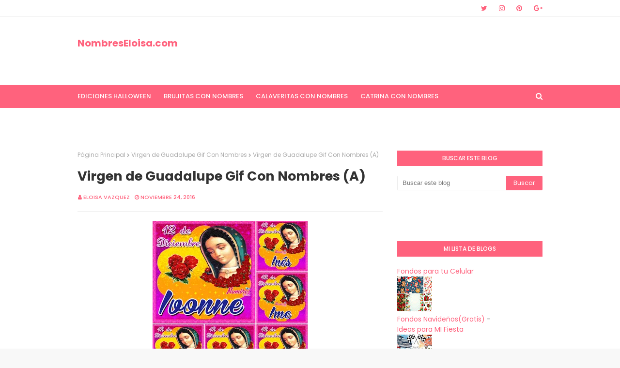

--- FILE ---
content_type: text/html; charset=UTF-8
request_url: https://www.nombreseloisa.com/b/stats?style=BLACK_TRANSPARENT&timeRange=ALL_TIME&token=APq4FmCFU5LWEdi6rOetP2DNXddDl8ZfOLvJIRalqIHVh3qe1RD6s1XrKXqGFQ2Ccex3I4Azeycyb1f2IW_RspJOg0ZZ_46cUA
body_size: 14
content:
{"total":64550267,"sparklineOptions":{"backgroundColor":{"fillOpacity":0.1,"fill":"#000000"},"series":[{"areaOpacity":0.3,"color":"#202020"}]},"sparklineData":[[0,15],[1,9],[2,19],[3,10],[4,20],[5,14],[6,6],[7,12],[8,64],[9,93],[10,70],[11,44],[12,100],[13,45],[14,26],[15,35],[16,23],[17,12],[18,15],[19,5],[20,9],[21,3],[22,3],[23,3],[24,2],[25,3],[26,2],[27,2],[28,2],[29,1]],"nextTickMs":163636}

--- FILE ---
content_type: text/html; charset=UTF-8
request_url: https://www.nombreseloisa.com/2016/11/virgen-de-guadalupe-gif-con-nombres-bc.html
body_size: 38328
content:
<!DOCTYPE html>
<html class='ltr' dir='ltr' xmlns='http://www.w3.org/1999/xhtml' xmlns:b='http://www.google.com/2005/gml/b' xmlns:data='http://www.google.com/2005/gml/data' xmlns:expr='http://www.google.com/2005/gml/expr'>
<head>
<meta content='width=device-width, initial-scale=1, minimum-scale=1, maximum-scale=1' name='viewport'/>
<title>Virgen de Guadalupe Gif Con Nombres (B,C)</title>
<meta content='text/html; charset=UTF-8' http-equiv='Content-Type'/>
<!-- Chrome, Firefox OS and Opera -->
<meta content='#f8f8f8' name='theme-color'/>
<!-- Windows Phone -->
<meta content='#f8f8f8' name='msapplication-navbutton-color'/>
<meta content='blogger' name='generator'/>
<link href='https://www.nombreseloisa.com/favicon.ico' rel='icon' type='image/x-icon'/>
<link href='https://www.nombreseloisa.com/2016/11/virgen-de-guadalupe-gif-con-nombres-bc.html' rel='canonical'/>
<link rel="alternate" type="application/atom+xml" title=" NombresEloisa.com - Atom" href="https://www.nombreseloisa.com/feeds/posts/default" />
<link rel="alternate" type="application/rss+xml" title=" NombresEloisa.com - RSS" href="https://www.nombreseloisa.com/feeds/posts/default?alt=rss" />
<link rel="service.post" type="application/atom+xml" title=" NombresEloisa.com - Atom" href="https://www.blogger.com/feeds/1748274642784058360/posts/default" />

<!--Can't find substitution for tag [blog.ieCssRetrofitLinks]-->
<link href='https://blogger.googleusercontent.com/img/b/R29vZ2xl/AVvXsEjpeDavsihKrNHMnWJZuuqDyO6VpdVAT5dfDXIqtk5Ynf3n4EvXVVCDZRbMr8ujV5NwZnPxN7MHag9Uew4qnN3ZiiXYDRbUMKndA41cmtKmS8y3OeqxO4QmxCmPierFeE0uUR8LdVUn89KA/s320/Beatriz.gif' rel='image_src'/>
<meta content='Clic aqui para ver mas Nombres' name='description'/>
<meta content='https://www.nombreseloisa.com/2016/11/virgen-de-guadalupe-gif-con-nombres-bc.html' property='og:url'/>
<meta content='Virgen de Guadalupe Gif Con Nombres (B,C)' property='og:title'/>
<meta content='Clic aqui para ver mas Nombres' property='og:description'/>
<meta content='https://blogger.googleusercontent.com/img/b/R29vZ2xl/AVvXsEjpeDavsihKrNHMnWJZuuqDyO6VpdVAT5dfDXIqtk5Ynf3n4EvXVVCDZRbMr8ujV5NwZnPxN7MHag9Uew4qnN3ZiiXYDRbUMKndA41cmtKmS8y3OeqxO4QmxCmPierFeE0uUR8LdVUn89KA/w1200-h630-p-k-no-nu/Beatriz.gif' property='og:image'/>
<!-- Google Fonts -->
<link href='//fonts.googleapis.com/css?family=Poppins:400,400i,500,500i,600,600i,700,700i' media='all' rel='stylesheet' type='text/css'/>
<link href='https://stackpath.bootstrapcdn.com/font-awesome/4.7.0/css/font-awesome.min.css' rel='stylesheet'/>
<!-- Template Style CSS -->
<style id='page-skin-1' type='text/css'><!--
/*
-----------------------------------------------
Blogger Template Style
Name:        Cream
Version:     Free Version
Author:      Way2Themes
Author Url:  https://www.way2themes.com/
----------------------------------------------- */
a,abbr,acronym,address,applet,b,big,blockquote,body,caption,center,cite,code,dd,del,dfn,div,dl,dt,em,fieldset,font,form,h1,h2,h3,h4,h5,h6,html,i,iframe,img,ins,kbd,label,legend,li,object,p,pre,q,s,samp,small,span,strike,strong,sub,sup,table,tbody,td,tfoot,th,thead,tr,tt,u,ul,var{padding:0;border:0;outline:0;vertical-align:baseline;background:0 0;text-decoration:none}form,textarea,input,button{-webkit-appearance:none;-moz-appearance:none;appearance:none;border-radius:0}dl,ul{list-style-position:inside;font-weight:400;list-style:none}ul li{list-style:none}caption,th{text-align:center}img{border:none;position:relative}a,a:visited{text-decoration:none}.clearfix{clear:both}.section,.widget,.widget ul{margin:0;padding:0}a{color:#ff627d}a img{border:0}abbr{text-decoration:none}.CSS_LIGHTBOX{z-index:999999!important}.separator a{clear:none!important;float:none!important;margin-left:0!important;margin-right:0!important}#navbar-iframe,.widget-item-control,a.quickedit,.home-link,.feed-links{display:none!important}.center{display:table;margin:0 auto;position:relative}.widget > h2,.widget > h3{display:none}body{background:#f8f8f8 url() repeat fixed top left;background-color:#f8f8f8;font-family:'Poppins',sans-serif;font-size:14px;font-weight:400;color:#656565;word-wrap:break-word;margin:0;padding:0}#outer-wrapper{margin:0 auto;background-color:#fff;box-shadow:0 0 5px rgba(0,0,0,.1)}.row{width:960px}#content-wrapper{margin:40px auto 0;overflow:hidden}#content-wrapper > .container{margin:0 -15px}#main-wrapper{float:left;overflow:hidden;width:66.66666667%;box-sizing:border-box;word-wrap:break-word;padding:0 15px;margin:0}#sidebar-wrapper{float:right;overflow:hidden;width:33.33333333%;box-sizing:border-box;word-wrap:break-word;padding:0 15px}.post-image-wrap{position:relative;display:block}.post-image-link,.about-author .avatar-container,.comments .avatar-image-container{background-color:rgba(155,155,155,0.07);color:transparent!important}.post-thumb{display:block;position:relative;width:100%;height:100%;object-fit:cover;z-index:1;transition:opacity .17s ease}.post-image-link:hover .post-thumb,.post-image-wrap:hover .post-image-link .post-thumb,.hot-item-inner:hover .post-image-link .post-thumb{opacity:.9}.post-title a{display:block}#top-bar{width:100%;height:34px;background-color:#fff;overflow:hidden;margin:0;border-bottom:1px solid #eee}#top-bar .container{margin:0 auto}.top-bar-nav{position:relative;float:left;display:block}.top-bar-nav .widget > .widget-title{display:none}.top-bar-nav ul li{float:left}.top-bar-nav ul li > a{height:34px;display:block;color:#ff627d;font-size:12px;font-weight:500;line-height:34px;text-transform:uppercase;margin:0 10px 0 0;padding:0 5px;transition:color .17s}.top-bar-nav ul li:first-child > a{padding:0 5px 0 0}.top-bar-nav ul > li:hover > a{color:#333333}.top-bar-social{position:relative;float:right;display:block}.top-bar-social .widget > .widget-title{display:none}.top-bar-social ul > li{float:left;display:inline-block}.top-bar-social ul > li > a{line-height:34px;display:block;color:#ff627d;text-decoration:none;font-size:14px;text-align:center;padding:0 7px;margin:0 0 0 10px;transition:color .17s}.top-bar-social ul > li:last-child > a{padding:0 0 0 7px}.top-bar-social ul > li:hover > a{color:#333333}.social a:before{display:inline-block;font-family:FontAwesome;font-style:normal;font-weight:400}.social .blogger a:before{content:"\f37d"}.social .facebook a:before{content:"\f09a"}.social .twitter a:before{content:"\f099"}.social .gplus a:before{content:"\f0d5"}.social .rss a:before{content:"\f09e"}.social .youtube a:before{content:"\f167"}.social .skype a:before{content:"\f17e"}.social .stumbleupon a:before{content:"\f1a4"}.social .tumblr a:before{content:"\f173"}.social .vk a:before{content:"\f189"}.social .stack-overflow a:before{content:"\f16c"}.social .github a:before{content:"\f09b"}.social .linkedin a:before{content:"\f0e1"}.social .dribbble a:before{content:"\f17d"}.social .soundcloud a:before{content:"\f1be"}.social .behance a:before{content:"\f1b4"}.social .digg a:before{content:"\f1a6"}.social .instagram a:before{content:"\f16d"}.social .pinterest a:before{content:"\f0d2"}.social .twitch a:before{content:"\f1e8"}.social .delicious a:before{content:"\f1a5"}.social .codepen a:before{content:"\f1cb"}.social .reddit a:before{content:"\f1a1"}.social .whatsapp a:before{content:"\f232"}.social .snapchat a:before{content:"\f2ac"}.social .email a:before{content:"\f0e0"}.social .external-link a:before{content:"\f35d"}.social-color .blogger a{background-color:#ff5722}.social-color .facebook a{background-color:#3b5999}.social-color .twitter a{background-color:#00acee}.social-color .gplus a{background-color:#db4a39}.social-color .youtube a{background-color:#f50000}.social-color .instagram a{background:linear-gradient(15deg,#ffb13d,#dd277b,#4d5ed4)}.social-color .pinterest a{background-color:#ca2127}.social-color .dribbble a{background-color:#ea4c89}.social-color .linkedin a{background-color:#0077b5}.social-color .tumblr a{background-color:#365069}.social-color .twitch a{background-color:#6441a5}.social-color .rss a{background-color:#ffc200}.social-color .skype a{background-color:#00aff0}.social-color .stumbleupon a{background-color:#eb4823}.social-color .vk a{background-color:#4a76a8}.social-color .stack-overflow a{background-color:#f48024}.social-color .github a{background-color:#24292e}.social-color .soundcloud a{background:linear-gradient(#ff7400,#ff3400)}.social-color .behance a{background-color:#191919}.social-color .digg a{background-color:#1b1a19}.social-color .delicious a{background-color:#0076e8}.social-color .codepen a{background-color:#000}.social-color .reddit a{background-color:#ff4500}.social-color .whatsapp a{background-color:#3fbb50}.social-color .snapchat a{background-color:#ffe700}.social-color .email a{background-color:#888}.social-color .external-link a{background-color:#202020}#header-wrap{position:relative;margin:0}.header-header{background-color:#fff;width:100%;height:90px;position:relative;overflow:hidden;padding:25px 0}.header-header .container{position:relative;margin:0 auto;padding:0}.header-logo{position:relative;float:left;width:auto;max-width:250px;max-height:60px;margin:0;padding:15px 0}.header-logo .header-image-wrapper{display:block}.header-logo img{max-width:100%;max-height:60px;margin:0}.header-logo h1{color:#333333;font-size:20px;line-height:1.4em;margin:0}.header-logo p{font-size:12px;margin:5px 0 0}.header-ads{position:relative;float:right}.header-ads .widget > .widget-title{display:none}.header-ads .widget{max-width:100%}.header-ads .widget .widget-content{width:728px;max-width:100%;max-height:90px;line-height:1}.header-menu{position:relative;width:100%;height:48px;background-color:#ff627d;z-index:10;font-size:13px;margin:0}.header-menu .container{position:relative;margin:0 auto;padding:0}#main-menu .widget,#main-menu .widget > .widget-title{display:none}#main-menu .show-menu{display:block}#main-menu{position:relative;height:48px;z-index:15}#main-menu ul > li{float:left;position:relative;margin:0;padding:0;transition:background .17s}#main-menu ul > li > a{position:relative;color:#ffffff;font-size:13px;font-weight:500;text-transform:uppercase;line-height:48px;display:inline-block;margin:0;padding:0 13px;transition:color .17s ease}#main-menu ul#main-menu-nav > li:first-child > a{padding:0 13px 0 0}#main-menu ul > li:hover > a{color:#fff}#main-menu ul > li > ul{position:absolute;float:left;left:0;top:48px;width:180px;background-color:#202020;z-index:99999;margin:0;padding:0;box-shadow:0 3px 5px rgba(0,0,0,0.2);visibility:hidden;opacity:0}#main-menu ul > li > ul > li > ul{position:absolute;float:left;top:0;left:100%;margin:0}#main-menu ul > li > ul > li{display:block;float:none;position:relative;transition:all .17s ease}#main-menu ul > li > ul > li a{display:block;height:36px;font-size:12px;color:#fff;line-height:36px;box-sizing:border-box;margin:0;padding:0 15px;transition:all .17s ease}#main-menu ul > li > ul > li:hover{background-color:rgba(0,0,0,0.2)}#main-menu ul > li > ul > li:hover > a{color:#ff627d}#main-menu ul > li.has-sub > a:after{content:'\f107';float:right;font-family:FontAwesome;font-size:14px;font-weight:400;margin:0 0 0 3px}#main-menu ul > li > ul > li.has-sub > a:after{content:'\f105';float:right;margin:0}#main-menu .mega-menu{position:static!important}#main-menu .mega-menu > ul{width:100%;box-sizing:border-box;padding:20px 10px}#main-menu .mega-menu > ul.mega-menu-inner{overflow:hidden}#main-menu ul > li:hover > ul,#main-menu ul > li > ul > li:hover > ul{visibility:visible;opacity:1}#main-menu ul ul{transition:all .17s ease}.mega-menu-inner .mega-item{float:left;width:25%;box-sizing:border-box;padding:0 10px}.mega-menu-inner .mega-content{position:relative;width:100%;overflow:hidden;padding:0}.mega-content .post-image-wrap{width:100%;height:140px;overflow:hidden}.mega-content .post-image-link{width:100%;height:100%;z-index:1;display:block;position:relative;overflow:hidden}.mega-content .post-title{position:relative;font-size:14px;font-weight:500;line-height:1.5em;margin:7px 0 5px}.mega-content .post-title a{display:block;color:#fff;transition:color .17s}.mega-content:hover .post-title a{color:#ff627d}.mega-content .post-meta{color:#aaa}.no-posts{float:left;width:100%;height:100px;line-height:100px;text-align:center}.mega-menu .no-posts{line-height:60px;color:#333333}.show-search,.hide-search{position:absolute;right:0;top:0;display:block;width:48px;height:48px;line-height:48px;z-index:20;color:#ffffff;font-size:15px;text-align:right;cursor:pointer;transition:color .17s ease}.show-search:before{content:"\f002";font-family:FontAwesome;font-weight:400}.hide-search:before{content:"\f00d";font-family:FontAwesome;font-weight:400}.show-search:hover,.hide-search:hover{color:#fff}#nav-search{display:none;position:absolute;left:0;top:0;width:100%;height:48px;z-index:99;background-color:#ff627d;box-sizing:border-box;padding:0}#nav-search .search-form{width:100%;height:48px;background-color:rgba(0,0,0,0);line-height:48px;overflow:hidden;padding:0}#nav-search .search-input{width:100%;height:48px;font-family:inherit;color:#ffffff;margin:0;padding:0 70px 0 0;background-color:rgba(0,0,0,0);font-size:14px;font-weight:400;box-sizing:border-box;border:0}#nav-search .search-input:focus{color:#ffffff;outline:none}.slide-menu-toggle{display:none;position:absolute;line-height:48px;height:48px;width:48px;top:0;left:0;font-family:FontAwesome;color:#fff;font-size:17px;font-weight:400;text-align:left;cursor:pointer;z-index:4;padding:0}.slide-menu-toggle:before{content:"\f0c9"}.nav-active .slide-menu-toggle:before{content:"\f00d"}.mobile-menu{display:none;position:absolute;top:48px;left:0;width:100%;background-color:#202020;box-sizing:border-box;padding:20px;border-top:1px solid rgba(255,255,255,0.08);visibility:hidden;opacity:0;transform-origin:0 0;transform:scaleY(0);transition:all .17s ease}.nav-active .mobile-menu{visibility:visible;opacity:1;transform:scaleY(1)}.mobile-menu > ul{margin:0}.mobile-menu .m-sub{display:none;padding:0}.mobile-menu ul li{position:relative;display:block;overflow:hidden;float:left;width:100%;font-size:13px;font-weight:500;text-transform:uppercase;line-height:38px;margin:0;padding:0}.mobile-menu > ul li ul{overflow:hidden}.mobile-menu ul li a{color:#fff;padding:0;display:block;transition:all .17s ease}.mobile-menu ul li.has-sub .submenu-toggle{position:absolute;top:0;right:0;color:#fff;cursor:pointer}.mobile-menu ul li.has-sub .submenu-toggle:after{content:'\f105';font-family:FontAwesome;font-weight:400;float:right;width:34px;font-size:16px;text-align:center;transition:all .17s ease}.mobile-menu ul li.has-sub.show > .submenu-toggle:after{transform:rotate(90deg)}.mobile-menu > ul > li > ul > li > a{color:#fff;opacity:.7;padding:0 0 0 15px}.mobile-menu > ul > li > ul > li > ul > li > a{color:#fff;opacity:.7;padding:0 0 0 30px}.mobile-menu ul li a:hover,.mobile-menu ul > li > .submenu-toggle:hover{color:#ff627d}.post-meta{overflow:hidden;color:#ff627d;font-size:11px;font-weight:500;text-transform:uppercase;padding:0 1px}.post-meta .post-author,.post-meta .post-date{float:left;display:inline-block;margin:0 10px 0 0}.post-meta .post-author:before,.post-meta .post-date:before{font-family:FontAwesome;font-weight:400;margin:0 3px 0 0}.post-meta .post-author:before{content:'\f007'}.post-meta .post-date:before{content:'\f017'}.post-meta a{color:#ff627d;transition:color .17s}.post-meta a:hover{color:#333333}#hot-wrapper{margin:0 auto}#hot-section .widget,#hot-section .widget > .widget-title{display:none}#hot-section .show-hot{display:block!important}#hot-section .show-hot .widget-content{position:relative;overflow:hidden;height:360px;margin:40px 0 0}.hot-loader{position:relative;height:100%;overflow:hidden;display:block}.hot-loader:after{content:'';position:absolute;top:50%;left:50%;width:26px;height:26px;margin:-15px 0 0 -15px;border:2px solid #ddd;border-left-color:#ff627d;border-top-color:#ff627d;border-radius:100%;animation:spinner .8s infinite linear;transform-origin:center}@-webkit-keyframes spinner {0%{-webkit-transform:rotate(0deg);transform:rotate(0deg)}to{-webkit-transform:rotate(1turn);transform:rotate(1turn)}}@keyframes spinner {0%{-webkit-transform:rotate(0deg);transform:rotate(0deg)}to{-webkit-transform:rotate(1turn);transform:rotate(1turn)}}ul.hot-posts{position:relative;overflow:hidden;height:360px;margin:0 -5px}.hot-posts .hot-item{position:relative;float:left;width:25%;height:175px;overflow:hidden;box-sizing:border-box;padding:0 5px}.hot-posts .hot-item.item-0{width:50%;height:360px}.hot-posts .hot-item.item-1,.hot-posts .hot-item.item-2{margin:0 0 10px}.hot-item-inner{position:relative;float:left;width:100%;height:100%;overflow:hidden;display:block}.hot-posts .post-image-link{width:100%;height:100%;position:relative;overflow:hidden;display:block}.hot-posts .post-info{position:absolute;bottom:0;left:0;width:100%;background-image:linear-gradient(rgba(0,0,0,0),#000);overflow:hidden;z-index:5;box-sizing:border-box;padding:20px}.hot-posts .post-title{font-size:14px;font-weight:500;display:block;line-height:1.5em;margin:10px 0 5px}.hot-posts .item-0 .post-title{font-size:21px;margin:10px 0}.hot-posts .post-title a{color:#fff;display:block}.hot-posts .post-meta,.hot-posts .post-meta a{color:#fff}.show-hot .no-posts{position:absolute;top:calc(50% - 50px);left:0;width:100%}.queryMessage{overflow:hidden;background-color:#f2f2f2;color:#333333;font-size:13px;font-weight:400;padding:8px 10px;margin:0 0 25px}.queryMessage .query-info{margin:0 5px}.queryMessage .search-query,.queryMessage .search-label{font-weight:700;text-transform:uppercase}.queryMessage .search-query:before,.queryMessage .search-label:before{content:"\201c"}.queryMessage .search-query:after,.queryMessage .search-label:after{content:"\201d"}.queryMessage a.show-more{float:right;color:#ff627d;text-decoration:underline;transition:opacity .17s}.queryMessage a.show-more:hover{opacity:.8}.queryEmpty{font-size:13px;font-weight:400;padding:10px 0;margin:0 0 25px;text-align:center}.title-wrap{position:relative;float:left;width:100%;height:32px;background-color:#ff627d;display:block;margin:0 0 20px}.title-wrap > h3{position:relative;display:block;height:32px;font-size:12px;color:#fff;font-weight:500;line-height:32px;text-align:center;text-transform:uppercase;padding:0;margin:0}.custom-widget li{overflow:hidden;margin:20px 0 0}.custom-widget li:first-child{padding:0;margin:0;border:0}.custom-widget .post-image-link{position:relative;width:80px;height:70px;float:left;overflow:hidden;display:block;vertical-align:middle;margin:0 12px 0 0}.custom-widget .post-info{overflow:hidden}.custom-widget .post-title{overflow:hidden;font-size:13px;font-weight:500;line-height:1.5em;margin:0 0 3px}.custom-widget .post-title a{display:block;color:#333333;transition:color .17s}.custom-widget li:hover .post-title a{color:#ff627d}.index-post-wrap{position:relative;float:left;width:100%}.blog-post{display:block;overflow:hidden;word-wrap:break-word}.home-title{position:relative;font-size:15px;color:#333333;font-weight:500;line-height:15px;text-transform:uppercase;margin:0 0 20px}.home-title:before{content:'';position:absolute;z-index:1}.home-title span{position:relative;z-index:5}.grid-posts{display:flex;flex-wrap:wrap;margin:0 -15px}.index-post{display:block;width:50%;box-sizing:border-box;padding:0 15px;margin:0 0 40px}.index-post .post-image-wrap{float:left;width:100%;height:180px;overflow:hidden;margin:0 0 10px}.index-post .post-image-wrap .post-image-link{width:100%;height:100%;position:relative;display:block;z-index:1;overflow:hidden}.post-tag{position:absolute;top:20px;left:20px;height:18px;z-index:5;background-color:#ff627d;color:#fff;font-size:10px;line-height:18px;font-weight:500;text-transform:uppercase;padding:0 7px}.index-post .post-info{float:left;width:100%;overflow:hidden}.index-post .post-info > h2{font-size:19px;font-weight:500;line-height:1.5em;text-decoration:none;margin:0}.index-post .post-info > h2 > a{display:block;color:#333333;transition:color .17s}.index-post .post-info > h2:hover > a{color:#ff627d}.widget iframe,.widget img{max-width:100%}.date-header{display:block;overflow:hidden;font-weight:400;margin:0!important;padding:0}.index-post .post-meta{margin:10px 0 0}.post-snippet{position:relative;display:block;overflow:hidden;font-size:13px;line-height:1.6em;font-weight:400;margin:7px 0 0}a.read-more{display:inline-block;color:#ff627d;font-size:13px;font-weight:500;text-transform:uppercase;margin:15px 0 0;transition:color .17s ease}a.read-more:after{content:'\f178';font-family:FontAwesome;font-weight:400;margin:0 0 0 5px}a.read-more:hover{color:#333333}#breadcrumb{font-size:12px;font-weight:400;color:#aaa;margin:0 0 15px}#breadcrumb a{color:#aaa;transition:color .17s}#breadcrumb a:hover{color:#ff627d}#breadcrumb a,#breadcrumb em{display:inline-block}#breadcrumb .delimiter:after{content:'\f054';font-family:FontAwesome;font-size:8px;font-weight:400;font-style:normal;vertical-align:middle;margin:0 3px}.item-post h1.post-title{color:#333333;font-size:27px;line-height:1.5em;font-weight:700;position:relative;display:block;margin:0 0 15px;padding:0}.static_page .item-post h1.post-title{margin:0}.item-post .post-body{width:100%;font-size:15px;line-height:1.5em;overflow:hidden;padding:20px 0 0;margin:20px 0 0;border-top:1px solid #eee}.item-post .post-outer{padding:0}.item-post .post-body img{max-width:100%}.main .widget{margin:0}.main .Blog{border-bottom-width:0}.post-footer{position:relative;float:left;width:100%;margin:20px 0 0}.inline-ad{position:relative;display:block;max-height:60px;margin:0 0 30px}.inline-ad > ins{display:block!important;margin:0 auto!important}.item .inline-ad{float:left;width:100%;margin:20px 0 0}.item-post-wrap > .inline-ad{margin:0 0 20px}.post-labels{overflow:hidden;height:auto;position:relative;margin:0 0 20px;padding:0}.post-labels span,.post-labels a{float:left;height:22px;background-color:#f2f2f2;color:#333333;font-size:12px;line-height:22px;font-weight:400;margin:0;padding:0 10px}.post-labels span{background-color:#ff627d;color:#fff}.post-labels a{margin:0 0 0 5px;transition:all .17s ease}.post-labels a:hover{background-color:#ff627d;color:#fff;border-color:#ff627d}.post-reactions{height:28px;display:block;margin:0 0 15px}.post-reactions span{float:left;color:#333333;font-size:11px;line-height:25px;text-transform:uppercase;font-weight:500}.reactions-inner{float:left;margin:0;height:28px}.post-share{position:relative;overflow:hidden;line-height:0;margin:0 0 30px}ul.share-links{position:relative}.share-links li{width:70px;float:left;box-sizing:border-box;margin:0 5px 0 0}.share-links li a{float:left;display:inline-block;cursor:pointer;width:100%;height:32px;line-height:32px;color:#fff;font-weight:400;font-size:15px;text-align:center;box-sizing:border-box;opacity:1;transition:all .17s ease}.share-links li a:hover{opacity:.8}ul.post-nav{position:relative;overflow:hidden;display:block;margin:0 0 30px}.post-nav li{display:inline-block;width:50%}.post-nav .post-prev{float:left;text-align:left;box-sizing:border-box;padding:0 10px}.post-nav .post-next{float:right;text-align:right;box-sizing:border-box;padding:0 10px}.post-nav li a{color:#333333;line-height:1.4em;display:block;overflow:hidden;transition:color .17s}.post-nav li:hover a{color:#ff627d}.post-nav li span{display:block;font-size:11px;color:#aaa;font-weight:700;text-transform:uppercase;padding:0 0 2px}.post-nav .post-prev span:before{content:"\f053";float:left;font-family:FontAwesome;font-size:10px;font-weight:400;text-transform:none;margin:0 2px 0 0}.post-nav .post-next span:after{content:"\f054";float:right;font-family:FontAwesome;font-size:10px;font-weight:400;text-transform:none;margin:0 0 0 2px}.post-nav p{font-size:12px;font-weight:400;line-height:1.4em;margin:0}.post-nav .post-nav-active p{color:#aaa}.about-author{position:relative;display:block;overflow:hidden;background-color:#f9f9f9;padding:20px;margin:0 0 30px}.about-author .avatar-container{position:relative;float:left;width:80px;height:80px;background-color:rgba(255,255,255,0.05);overflow:hidden;margin:0 15px 0 0}.about-author .author-avatar{float:left;width:100%;height:100%}.author-name{overflow:hidden;display:inline-block;font-size:12px;font-weight:500;text-transform:uppercase;line-height:14px;margin:7px 0 3px}.author-name span{color:#333333}.author-name a{color:#ff627d;transition:opacity .17s}.author-name a:hover{opacity:.8}.author-description{display:block;overflow:hidden;font-size:12px;font-weight:400;line-height:1.6em}.author-description a:hover{text-decoration:underline}#related-wrap{overflow:hidden;margin:0 0 30px}#related-wrap .related-tag{display:none}.related-ready{float:left;width:100%}.related-ready .loader{height:178px}ul.related-posts{position:relative;overflow:hidden;margin:0 -10px;padding:0}.related-posts .related-item{width:33.33333333%;position:relative;overflow:hidden;float:left;display:block;box-sizing:border-box;padding:0 10px;margin:0}.related-posts .post-image-link{width:100%;height:130px;position:relative;overflow:hidden;display:block}.related-posts .post-title{font-size:13px;font-weight:400;line-height:1.5em;display:block;margin:7px 0 5px}.related-posts .post-title a{color:#333333;transition:color .17s}.related-posts .related-item:hover .post-title a{color:#ff627d}#blog-pager{float:left;width:100%;overflow:hidden;clear:both;margin:0 0 40px}.blog-pager a,.blog-pager span{float:left;display:block;min-width:36px;height:36px;background-color:#f2f2f2;color:#333333;font-size:12px;font-weight:500;line-height:36px;text-align:center;box-sizing:border-box;padding:0 10px;margin:0 5px 0 0;border-radius:36px;transition:all .17s ease}.blog-pager span.page-dots{min-width:20px;background-color:#fff;font-size:16px;color:#656565;font-weight:400;line-height:32px;padding:0}.blog-pager .page-of{display:none;width:auto;float:right;border-color:rgba(0,0,0,0);margin:0}.blog-pager .page-active,.blog-pager a:hover{background-color:#ff627d;color:#fff;border-color:#ff627d}.blog-pager .page-prev:before,.blog-pager .page-next:before{font-family:FontAwesome;font-size:11px;font-weight:400}.blog-pager .page-prev:before{content:'\f053'}.blog-pager .page-next:before{content:'\f054'}.blog-pager .blog-pager-newer-link,.blog-pager .blog-pager-older-link{float:left;display:inline-block;width:auto;padding:0 10px;margin:0}.blog-pager .blog-pager-older-link{float:right}.archive #blog-pager,.home .blog-pager .blog-pager-newer-link,.home .blog-pager .blog-pager-older-link{display:none}.blog-post-comments{display:none;margin:0 0 30px}.blog-post-comments .comments-title{margin:0 0 20px}.comments-system-disqus .comments-title,.comments-system-facebook .comments-title{margin:0}#comments{margin:0}#gpluscomments{float:left!important;width:100%!important;margin:0 0 25px!important}#gpluscomments iframe{float:left!important;width:100%}.comments{display:block;clear:both;margin:0;color:#333333}.comments .comment-thread > ol{padding:0}.comments > h3{font-size:13px;font-weight:400;font-style:italic;padding-top:1px}.comments .comments-content .comment{list-style:none;margin:0;padding:0 0 8px}.comments .comments-content .comment:first-child{padding-top:0}.facebook-tab,.fb_iframe_widget_fluid span,.fb_iframe_widget iframe{width:100%!important}.comments .item-control{position:static}.comments .avatar-image-container{float:left;overflow:hidden;position:absolute}.comments .avatar-image-container,.comments .avatar-image-container img{height:35px;max-height:35px;width:35px;max-width:35px;border-radius:100%}.comments .comment-block{overflow:hidden;padding:0 0 10px}.comments .comment-block,.comments .comments-content .comment-replies{margin:0 0 0 50px}.comments .comments-content .inline-thread{padding:0}.comments .comment-actions{float:left;width:100%;position:relative;margin:0}.comments .comments-content .comment-header{font-size:15px;display:block;overflow:hidden;clear:both;margin:0 0 3px;padding:0 0 5px;border-bottom:1px dashed #d6d6d6}.comments .comments-content .comment-header a{color:#333333;transition:color .17s}.comments .comments-content .comment-header a:hover{color:#ff627d}.comments .comments-content .user{font-style:normal;font-weight:500;display:block}.comments .comments-content .icon.blog-author{display:none}.comments .comments-content .comment-content{float:left;font-size:13px;color:#5E5E5E;font-weight:400;text-align:left;line-height:1.4em;margin:5px 0 9px}.comments .comment .comment-actions a{margin-right:5px;padding:2px 5px;color:#333333;font-weight:400;background-color:#f2f2f2;font-size:10px;transition:all .17s ease}.comments .comment .comment-actions a:hover{color:#fff;background-color:#ff627d;border-color:#ff627d;text-decoration:none}.comments .comments-content .datetime{float:left;font-size:11px;font-weight:400;color:#aaa;position:relative;padding:0 1px;margin:4px 0 0;display:block}.comments .comments-content .datetime a,.comments .comments-content .datetime a:hover{color:#aaa}.comments .thread-toggle{margin-bottom:4px}.comments .thread-toggle .thread-arrow{height:7px;margin:0 3px 2px 0}.comments .thread-count a,.comments .continue a{transition:opacity .17s}.comments .thread-count a:hover,.comments .continue a:hover{opacity:.8}.comments .thread-expanded{padding:5px 0 0}.comments .thread-chrome.thread-collapsed{display:none}.thread-arrow:before{content:'';font-family:FontAwesome;color:#333333;font-weight:400;margin:0 2px 0 0}.comments .thread-expanded .thread-arrow:before{content:'\f0d7'}.comments .thread-collapsed .thread-arrow:before{content:'\f0da'}.comments .comments-content .comment-thread{margin:0}.comments .continue a{padding:0 0 0 60px;font-weight:400}.comments .comments-content .loadmore.loaded{margin:0;padding:0}.comments .comment-replybox-thread{margin:0}.comments .comments-content .loadmore,.comments .comments-content .loadmore.loaded{display:none}#comment-editor{margin:0 0 20px}.post-body h1,.post-body h2,.post-body h3,.post-body h4,.post-body h5,.post-body h6{color:#333333;font-weight:700;margin:0 0 15px}.post-body h1,.post-body h2{font-size:24px}.post-body h3{font-size:21px}.post-body h4{font-size:18px}.post-body h5{font-size:16px}.post-body h6{font-size:13px}blockquote{font-style:italic;padding:10px;margin:0;border-left:4px solid #ff627d}blockquote:before,blockquote:after{display:inline-block;font-family:FontAwesome;font-style:normal;font-weight:400;color:#aaa;line-height:1}blockquote:before{content:'\f10d';margin:0 10px 0 0}blockquote:after{content:'\f10e';margin:0 0 0 10px}.widget .post-body ul,.widget .post-body ol{line-height:1.5;font-weight:400}.widget .post-body li{margin:5px 0;padding:0;line-height:1.5}.post-body ul{padding:0 0 0 20px}.post-body ul li:before{content:"\f105";font-family:FontAwesome;font-size:13px;font-weight:400;margin:0 5px 0 0}.post-body u{text-decoration:underline}.post-body a{transition:color .17s ease}.post-body strike{text-decoration:line-through}.contact-form{overflow:hidden}.contact-form .widget-title{display:none}.contact-form .contact-form-name{width:calc(50% - 5px)}.contact-form .contact-form-email{width:calc(50% - 5px);float:right}.sidebar .widget{position:relative;overflow:hidden;background-color:#fff;box-sizing:border-box;padding:0;margin:0 0 35px}.sidebar .widget-title{position:relative;float:left;width:100%;height:32px;background-color:#ff627d;display:block;margin:0 0 20px}.sidebar .widget-title > h3{position:relative;display:block;height:32px;font-size:12px;color:#fff;font-weight:500;line-height:32px;text-align:center;text-transform:uppercase;padding:0 15px;margin:0;border-radius:2px 2px 0 0}.sidebar .widget-content{float:left;width:100%;margin:0}ul.social-counter{margin:0 -5px}.social-counter li{float:left;width:25%;box-sizing:border-box;padding:0 5px;margin:10px 0 0}.social-counter li:nth-child(1),.social-counter li:nth-child(2),.social-counter li:nth-child(3),.social-counter li:nth-child(4){margin-top:0}.social-counter li a{display:block;height:40px;font-size:22px;color:#ff627d;text-align:center;line-height:40px;border:1px solid #eee;transition:color .17s}.social-counter li a:hover{color:#333333}.list-label li{position:relative;display:block;padding:7px 0;border-top:1px dotted #ebebeb}.list-label li:first-child{padding-top:0;border-top:0}.list-label li:last-child{padding-bottom:0;border-bottom:0}.list-label li a{display:block;color:#333333;font-size:12px;font-weight:400;text-transform:capitalize;transition:color .17s}.list-label li a:before{content:"\f054";float:left;color:#333333;font-weight:400;font-family:FontAwesome;font-size:6px;margin:6px 3px 0 0;transition:color .17s}.list-label li a:hover{color:#ff627d}.list-label .label-count{position:relative;float:right;width:16px;height:16px;background-color:#ff627d;color:#fff;font-size:11px;font-weight:400;text-align:center;line-height:16px}.cloud-label li{position:relative;float:left;margin:0 5px 5px 0}.cloud-label li a{display:block;height:26px;color:#ff627d;font-size:12px;line-height:26px;font-weight:400;padding:0 10px;border:1px solid #eee;transition:all .17s ease}.cloud-label li a:hover{color:#fff;background-color:#ff627d;border-color:#ff627d}.cloud-label .label-count{display:none}.sidebar .FollowByEmail > .widget-title > h3{margin:0}.FollowByEmail .widget-content{position:relative;overflow:hidden;background-color:#fff;text-align:center;font-weight:400;box-sizing:border-box;padding:20px;border-radius:2px;border:1px solid #eee}.FollowByEmail .widget-content > h3{font-size:18px;color:#333333;font-weight:500;text-transform:uppercase;margin:0 0 13px}.FollowByEmail .before-text{font-size:13px;line-height:1.5em;margin:0 0 15px;display:block;padding:0 10px;overflow:hidden}.FollowByEmail .widget-content:after{content:'\f0e0';position:absolute;right:-15px;top:-15px;font-family:FontAwesome;font-size:50px;color:#ff627d;opacity: .5;transform:rotate(21deg)}.FollowByEmail .follow-by-email-inner{position:relative}.FollowByEmail .follow-by-email-inner .follow-by-email-address{width:100%;height:32px;color:#333333;font-size:11px;font-family:inherit;padding:0 10px;margin:0 0 10px;box-sizing:border-box;border:1px solid #eee;transition:ease .17s}.FollowByEmail .follow-by-email-inner .follow-by-email-submit{width:100%;height:32px;font-family:inherit;font-size:11px;color:#fff;background-color:#ff627d;text-transform:uppercase;text-align:center;font-weight:500;cursor:pointer;margin:0;border:0;transition:opacity .17s ease}.FollowByEmail .follow-by-email-inner .follow-by-email-submit:hover{opacity:.85}#ArchiveList ul.flat li{color:#333333;font-size:13px;font-weight:400;padding:7px 0;border-bottom:1px dotted #eaeaea}#ArchiveList ul.flat li:first-child{padding-top:0}#ArchiveList ul.flat li:last-child{padding-bottom:0;border-bottom:0}#ArchiveList .flat li > a{display:block;color:#333333;transition:color .17s}#ArchiveList .flat li > a:hover{color:#ff627d}#ArchiveList .flat li > a:before{content:"\f054";float:left;color:#161619;font-weight:400;font-family:FontAwesome;font-size:6px;margin:6px 3px 0 0;display:inline-block;transition:color .17s}#ArchiveList .flat li > a > span{position:relative;float:right;width:16px;height:16px;background-color:#ff627d;color:#fff;font-size:11px;font-weight:400;text-align:center;line-height:16px}.PopularPosts .post{overflow:hidden;margin:20px 0 0}.PopularPosts .post:first-child{padding:0;margin:0;border:0}.PopularPosts .post-image-link{position:relative;width:80px;height:70px;float:left;overflow:hidden;display:block;vertical-align:middle;margin:0 12px 0 0}.PopularPosts .post-info{overflow:hidden}.PopularPosts .post-title{font-size:13px;font-weight:500;line-height:1.5em;margin:0 0 3px}.PopularPosts .post-title a{display:block;color:#333333;transition:color .17s}.PopularPosts .post:hover .post-title a{color:#ff627d}.PopularPosts .post-date:before{font-size:10px}.FeaturedPost .post-image-link{display:block;position:relative;width:100%;height:180px;overflow:hidden;margin:0 0 10px}.FeaturedPost .post-title{font-size:16px;overflow:hidden;font-weight:400;line-height:1.5em;margin:0 0 5px}.FeaturedPost .post-title a{color:#333333;display:block;transition:color .17s ease}.FeaturedPost .post-title a:hover{color:#ff627d}.Text{font-size:13px}.contact-form-widget form{font-weight:400}.contact-form-name{float:left;width:100%;height:30px;font-family:inherit;font-size:13px;line-height:30px;box-sizing:border-box;padding:5px 10px;margin:0 0 10px;border:1px solid #ebebeb;border-radius:2px}.contact-form-email{float:left;width:100%;height:30px;font-family:inherit;font-size:13px;line-height:30px;box-sizing:border-box;padding:5px 10px;margin:0 0 10px;border:1px solid #ebebeb;border-radius:2px}.contact-form-email-message{float:left;width:100%;font-family:inherit;font-size:13px;box-sizing:border-box;padding:5px 10px;margin:0 0 10px;border:1px solid #ebebeb;border-radius:2px}.contact-form-button-submit{float:left;width:100%;height:30px;background-color:#ff627d;font-size:13px;color:#fff;line-height:30px;cursor:pointer;box-sizing:border-box;padding:0 10px;margin:0;border:0;border-radius:2px;transition:background .17s ease}.contact-form-button-submit:hover{background-color:#202020}.contact-form-error-message-with-border{float:left;width:100%;background-color:#fbe5e5;font-size:11px;text-align:center;line-height:11px;padding:3px 0;margin:10px 0;box-sizing:border-box;border:1px solid #fc6262}.contact-form-success-message-with-border{float:left;width:100%;background-color:#eaf6ff;font-size:11px;text-align:center;line-height:11px;padding:3px 0;margin:10px 0;box-sizing:border-box;border:1px solid #5ab6f9}.contact-form-cross{margin:0 0 0 3px}.contact-form-error-message,.contact-form-success-message{margin:0}.BlogSearch .search-input{float:left;width:75%;height:30px;background-color:#fff;font-weight:400;font-size:13px;line-height:30px;box-sizing:border-box;padding:5px 10px;border:1px solid #ebebeb;border-right-width:0;border-radius:2px 0 0 2px}.BlogSearch .search-action{float:right;width:25%;height:30px;font-family:inherit;font-size:13px;line-height:30px;cursor:pointer;box-sizing:border-box;background-color:#ff627d;color:#fff;padding:0 5px;border:0;border-radius:0 2px 2px 0;transition:background .17s ease}.BlogSearch .search-action:hover{background-color:#202020}.Profile .profile-img{float:left;width:80px;height:80px;margin:0 15px 0 0;transition:all .17s ease}.Profile .profile-datablock{margin:0}.Profile .profile-data .g-profile{display:block;font-size:18px;color:#333333;font-weight:700;margin:0 0 5px;transition:color .17s ease}.Profile .profile-data .g-profile:hover{color:#ff627d}.Profile .profile-info > .profile-link{color:#333333;font-size:11px;margin:5px 0 0;transition:color .17s ease}.Profile .profile-info > .profile-link:hover{color:#ff627d}.Profile .profile-datablock .profile-textblock{display:none}.common-widget .LinkList ul li,.common-widget .PageList ul li{width:calc(50% - 5px);padding:7px 0 0}.common-widget .LinkList ul li:nth-child(odd),.common-widget .PageList ul li:nth-child(odd){float:left}.common-widget .LinkList ul li:nth-child(even),.common-widget .PageList ul li:nth-child(even){float:right}.common-widget .LinkList ul li a,.common-widget .PageList ul li a{display:block;color:#333333;font-size:13px;font-weight:400;transition:color .17s ease}.common-widget .LinkList ul li a:hover,.common-widget .PageList ul li a:hover{color:#ff627d}.common-widget .LinkList ul li:first-child,.common-widget .LinkList ul li:nth-child(2),.common-widget .PageList ul li:first-child,.common-widget .PageList ul li:nth-child(2){padding:0}#footer-wrapper{background-color:#202020}#footer-wrapper .container{position:relative;overflow:hidden;margin:0 auto;padding:25px 0}.footer-widgets-wrap{position:relative;display:flex;margin:0 -15px}#footer-wrapper .footer{display:inline-block;float:left;width:33.33333333%;box-sizing:border-box;padding:0 15px}#footer-wrapper .footer .widget{float:left;width:100%;padding:0;margin:25px 0 0}#footer-wrapper .footer .Text{margin:10px 0 0}#footer-wrapper .footer .widget:first-child{margin:0}.footer .widget > .widget-title > h3{position:relative;color:#f1ffff;font-size:14px;line-height:14px;font-weight:500;text-transform:uppercase;margin:0 0 25px}.footer .custom-widget .post-title a,.footer .PopularPosts .post-title a,.footer .FeaturedPost .post-title a,.footer .LinkList ul li a,.footer .PageList ul li a,.footer .Profile .profile-data .g-profile,.footer .Profile .profile-info > .profile-link{color:#f1ffff}.footer .custom-widget .post-title a:hover,.footer .PopularPosts .post-title a:hover,.footer .FeaturedPost .post-title a:hover,.footer .LinkList ul li a:hover,.footer .PageList ul li a:hover,.footer .Profile .profile-data .g-profile:hover,.footer .Profile .profile-info > .profile-link:hover{color:#ff627d}.footer .no-posts{color:#f1ffff}.footer .post-meta{color:#aaa}.footer .FollowByEmail .widget-content > h3{color:#f1ffff}.footer .FollowByEmail .widget-content{background-color:rgba(255,255,255,0.05);border-color:rgba(255,255,255,0.05)}.footer .FollowByEmail .before-text,#footer-wrapper .footer .Text{color:#aaa}.footer .FollowByEmail .follow-by-email-inner .follow-by-email-submit:hover{background:#202020}.footer .FollowByEmail .follow-by-email-inner .follow-by-email-address{background-color:rgba(255,255,255,0.05);color:#f1ffff;border-color:rgba(255,255,255,0.05)}.footer #ArchiveList .flat li > a{color:#f1ffff}.footer .list-label li,.footer .BlogArchive #ArchiveList ul.flat li{border-color:rgba(255,255,255,0.05)}.footer .list-label li:first-child{padding-top:0}.footer .list-label li a,.footer .list-label li a:before,.footer #ArchiveList .flat li > a,.footer #ArchiveList .flat li > a:before{color:#f1ffff}.footer .list-label li > a:hover,.footer #ArchiveList .flat li > a:hover{color:#ff627d}.footer .list-label .label-count,.footer #ArchiveList .flat li > a > span{background-color:rgba(255,255,255,0.05);color:#f1ffff}.footer .cloud-label li a{border-color:rgba(255,255,255,0.05);color:#f1ffff}.footer .cloud-label li a:hover{background-color:#ff627d;color:#fff}.footer .BlogSearch .search-input{background-color:rgba(255,255,255,0.05);color:#f1ffff;border-color:rgba(255,255,255,0.05)}.footer .contact-form-name,.footer .contact-form-email,.footer .contact-form-email-message{background-color:rgba(255,255,255,0.05);color:#f1ffff;border-color:rgba(255,255,255,0.05)}.footer .BlogSearch .search-action:hover,.footer .FollowByEmail .follow-by-email-inner .follow-by-email-submit:hover,.footer .contact-form-button-submit:hover{background-color:rgba(0,0,0,0.3)}#sub-footer-wrapper{background-color:rgba(0,0,0,0.2);color:#f1ffff;display:block;padding:0;width:100%;overflow:hidden}#sub-footer-wrapper .container{overflow:hidden;margin:0 auto;padding:10px 0}#sub-footer-wrapper .copyright-area{font-size:12px;display:block;height:34px;line-height:34px;text-align:center;text-transform:uppercase;font-weight:400}#sub-footer-wrapper .copyright-area a{color:#ff627d;transition:color .17s}.hidden-widgets{display:none;visibility:hidden}.back-top{display:none;z-index:1010;width:32px;height:32px;position:fixed;bottom:25px;right:25px;cursor:pointer;overflow:hidden;font-size:13px;color:#fff;text-align:center;line-height:32px}.back-top:before{content:'';position:absolute;top:0;left:0;right:0;bottom:0;background-color:#ff627d;opacity:.5;transition:opacity .17s ease}.back-top:after{content:'\f077';position:relative;font-family:FontAwesome;font-weight:400;opacity:.8;transition:opacity .17s ease}.back-top:hover:before,.back-top:hover:after,.nav-active .back-top:after,.nav-active .back-top:before{opacity:1}.error404 #main-wrapper{width:100%!important;margin:0!important}.error404 #sidebar-wrapper{display:none}.errorWrap{color:#333333;text-align:center;padding:80px 0 100px}.errorWrap h3{font-size:160px;line-height:1;margin:0 0 30px}.errorWrap h4{font-size:25px;margin:0 0 20px}.errorWrap p{margin:0 0 10px}.errorWrap a{display:block;color:#ff627d;padding:10px 0 0}.errorWrap a i{font-size:20px}.errorWrap a:hover{text-decoration:underline}@media screen and (max-width: 1100px) {#outer-wrapper{max-width:100%}.row{width:100%}#top-bar .container{box-sizing:border-box;padding:0 20px}#hot-wrapper{box-sizing:border-box;padding:0 20px}#header-wrap{height:auto}.header-header{height:auto;box-sizing:border-box;padding:25px 20px}.header-logo{max-width:30%}.header-ads{max-width:70%}.header-menu{box-sizing:border-box;padding:0 20px}#content-wrapper{position:relative;box-sizing:border-box;padding:0 20px;margin:30px 0 0}#footer-wrapper .container{box-sizing:border-box;padding:30px 20px}#sub-footer-wrapper .container{box-sizing:border-box;padding:10px 20px}}@media screen and (max-width: 980px) {#content-wrapper > .container{margin:0}.header-logo{max-width:100%;width:100%;text-align:center;padding:20px 0}.header-logo .header-image-wrapper{display:inline-block}#main-menu{display:none}.slide-menu-toggle,.mobile-menu{display:block}#header-wrap{padding:0}.header-header{background-color:#fff;padding:0}.header-header .container.row{width:100%}.header-ads{width:100%;max-width:100%;box-sizing:border-box;padding:0 20px}.header-ads .widget .widget-content{position:relative;padding:0 0 20px;margin:0 auto}#header-inner a{display:inline-block!important}#main-wrapper,#sidebar-wrapper{width:100%;padding:0}.item #sidebar-wrapper{margin-top:20px}}@media screen and (max-width: 880px) {.footer-widgets-wrap{display:block}#footer-wrapper .footer{width:100%;margin-right:0}#footer-sec2,#footer-sec3{margin-top:25px}}@media screen and (max-width: 680px) {#hot-section .show-hot .widget-content,#hot-section .hot-posts{height:auto}#hot-section .hot-loader{height:200px}.hot-posts .hot-item{width:100%;height:220px;margin:10px 0 0}.hot-posts .hot-item.item-0{width:100%;height:250px;margin:0}.hot-posts .hot-item.item-1,.hot-posts .hot-item.item-2{margin:10px 0 0}.hot-posts .post-title{font-size:18px}.index-post{width:100%}}@media screen and (max-width: 560px) {.top-bar-nav{display:none}.top-bar-social{width:100%;text-align:center}.top-bar-social ul > li{float:none}.top-bar-social ul > li > a{margin:0 5px}.top-bar-social ul > li:last-child > a{padding:0 5px}.hot-posts .hot-item{height:180px}.index-post .post-image-wrap{margin:0 0 15px}ul.related-posts{margin:0}.related-posts .related-item{width:100%;padding:0;margin:20px 0 0}.related-posts .item-0{margin:0}.related-posts .post-tag{display:none}.related-posts .post-image-link{width:80px;height:70px;float:left;margin:0 12px 0 0}.related-posts .post-title{font-size:13px;overflow:hidden;margin:0 0 5px}.post-reactions{display:none}}@media screen and (max-width: 440px) {.hot-posts .hot-item.item-0{height:200px}.hot-posts .item-0 .post-title{font-size:19px}.queryMessage{text-align:center}.queryMessage a.show-more{width:100%;margin:10px 0 0}.item-post h1.post-title{font-size:24px}.about-author{text-align:center}.about-author .avatar-container{float:none;display:table;margin:0 auto 10px}#comments ol{padding:0}.errorWrap{padding:70px 0 100px}.errorWrap h3{font-size:120px}}@media screen and (max-width: 360px) {.about-author .avatar-container{width:60px;height:60px}}

--></style>
<style>
/*-------Typography and ShortCodes-------*/
.firstcharacter{float:left;color:#27ae60;font-size:75px;line-height:60px;padding-top:4px;padding-right:8px;padding-left:3px}.post-body h1,.post-body h2,.post-body h3,.post-body h4,.post-body h5,.post-body h6{margin-bottom:15px;color:#2c3e50}blockquote{font-style:italic;color:#888;border-left:5px solid #27ae60;margin-left:0;padding:10px 15px}blockquote:before{content:'\f10d';display:inline-block;font-family:FontAwesome;font-style:normal;font-weight:400;line-height:1;-webkit-font-smoothing:antialiased;-moz-osx-font-smoothing:grayscale;margin-right:10px;color:#888}blockquote:after{content:'\f10e';display:inline-block;font-family:FontAwesome;font-style:normal;font-weight:400;line-height:1;-webkit-font-smoothing:antialiased;-moz-osx-font-smoothing:grayscale;margin-left:10px;color:#888}.button{background-color:#2c3e50;float:left;padding:5px 12px;margin:5px;color:#fff;text-align:center;border:0;cursor:pointer;border-radius:3px;display:block;text-decoration:none;font-weight:400;transition:all .3s ease-out !important;-webkit-transition:all .3s ease-out !important}a.button{color:#fff}.button:hover{background-color:#27ae60;color:#fff}.button.small{font-size:12px;padding:5px 12px}.button.medium{font-size:16px;padding:6px 15px}.button.large{font-size:18px;padding:8px 18px}.small-button{width:100%;overflow:hidden;clear:both}.medium-button{width:100%;overflow:hidden;clear:both}.large-button{width:100%;overflow:hidden;clear:both}.demo:before{content:"\f06e";margin-right:5px;display:inline-block;font-family:FontAwesome;font-style:normal;font-weight:400;line-height:normal;-webkit-font-smoothing:antialiased;-moz-osx-font-smoothing:grayscale}.download:before{content:"\f019";margin-right:5px;display:inline-block;font-family:FontAwesome;font-style:normal;font-weight:400;line-height:normal;-webkit-font-smoothing:antialiased;-moz-osx-font-smoothing:grayscale}.buy:before{content:"\f09d";margin-right:5px;display:inline-block;font-family:FontAwesome;font-style:normal;font-weight:400;line-height:normal;-webkit-font-smoothing:antialiased;-moz-osx-font-smoothing:grayscale}.visit:before{content:"\f14c";margin-right:5px;display:inline-block;font-family:FontAwesome;font-style:normal;font-weight:400;line-height:normal;-webkit-font-smoothing:antialiased;-moz-osx-font-smoothing:grayscale}.widget .post-body ul,.widget .post-body ol{line-height:1.5;font-weight:400}.widget .post-body li{margin:5px 0;padding:0;line-height:1.5}.post-body ul li:before{content:"\f105";margin-right:5px;font-family:fontawesome}pre{font-family:Monaco, "Andale Mono", "Courier New", Courier, monospace;background-color:#2c3e50;background-image:-webkit-linear-gradient(rgba(0, 0, 0, 0.05) 50%, transparent 50%, transparent);background-image:-moz-linear-gradient(rgba(0, 0, 0, 0.05) 50%, transparent 50%, transparent);background-image:-ms-linear-gradient(rgba(0, 0, 0, 0.05) 50%, transparent 50%, transparent);background-image:-o-linear-gradient(rgba(0, 0, 0, 0.05) 50%, transparent 50%, transparent);background-image:linear-gradient(rgba(0, 0, 0, 0.05) 50%, transparent 50%, transparent);-webkit-background-size:100% 50px;-moz-background-size:100% 50px;background-size:100% 50px;line-height:25px;color:#f1f1f1;position:relative;padding:0 7px;margin:15px 0 10px;overflow:hidden;word-wrap:normal;white-space:pre;position:relative}pre:before{content:'Code';display:block;background:#F7F7F7;margin-left:-7px;margin-right:-7px;color:#2c3e50;padding-left:7px;font-weight:400;font-size:14px}pre code,pre .line-number{display:block}pre .line-number a{color:#27ae60;opacity:0.6}pre .line-number span{display:block;float:left;clear:both;width:20px;text-align:center;margin-left:-7px;margin-right:7px}pre .line-number span:nth-child(odd){background-color:rgba(0, 0, 0, 0.11)}pre .line-number span:nth-child(even){background-color:rgba(255, 255, 255, 0.05)}pre .cl{display:block;clear:both}#contact{background-color:#fff;margin:30px 0 !important}#contact .contact-form-widget{max-width:100% !important}#contact .contact-form-name,#contact .contact-form-email,#contact .contact-form-email-message{background-color:#FFF;border:1px solid #eee;border-radius:3px;padding:10px;margin-bottom:10px !important;max-width:100% !important}#contact .contact-form-name{width:47.7%;height:50px}#contact .contact-form-email{width:49.7%;height:50px}#contact .contact-form-email-message{height:150px}#contact .contact-form-button-submit{max-width:100%;width:100%;z-index:0;margin:4px 0 0;padding:10px !important;text-align:center;cursor:pointer;background:#27ae60;border:0;height:auto;-webkit-border-radius:2px;-moz-border-radius:2px;-ms-border-radius:2px;-o-border-radius:2px;border-radius:2px;text-transform:uppercase;-webkit-transition:all .2s ease-out;-moz-transition:all .2s ease-out;-o-transition:all .2s ease-out;-ms-transition:all .2s ease-out;transition:all .2s ease-out;color:#FFF}#contact .contact-form-button-submit:hover{background:#2c3e50}#contact .contact-form-email:focus,#contact .contact-form-name:focus,#contact .contact-form-email-message:focus{box-shadow:none !important}.alert-message{position:relative;display:block;background-color:#FAFAFA;padding:20px;margin:20px 0;-webkit-border-radius:2px;-moz-border-radius:2px;border-radius:2px;color:#2f3239;border:1px solid}.alert-message p{margin:0 !important;padding:0;line-height:22px;font-size:13px;color:#2f3239}.alert-message span{font-size:14px !important}.alert-message i{font-size:16px;line-height:20px}.alert-message.success{background-color:#f1f9f7;border-color:#e0f1e9;color:#1d9d74}.alert-message.success a,.alert-message.success span{color:#1d9d74}.alert-message.alert{background-color:#DAEFFF;border-color:#8ED2FF;color:#378FFF}.alert-message.alert a,.alert-message.alert span{color:#378FFF}.alert-message.warning{background-color:#fcf8e3;border-color:#faebcc;color:#8a6d3b}.alert-message.warning a,.alert-message.warning span{color:#8a6d3b}.alert-message.error{background-color:#FFD7D2;border-color:#FF9494;color:#F55D5D}.alert-message.error a,.alert-message.error span{color:#F55D5D}.fa-check-circle:before{content:"\f058"}.fa-info-circle:before{content:"\f05a"}.fa-exclamation-triangle:before{content:"\f071"}.fa-exclamation-circle:before{content:"\f06a"}.post-table table{border-collapse:collapse;width:100%}.post-table th{background-color:#eee;font-weight:bold}.post-table th,.post-table td{border:0.125em solid #333;line-height:1.5;padding:0.75em;text-align:left}@media (max-width: 30em){.post-table thead tr{position:absolute;top:-9999em;left:-9999em}.post-table tr{border:0.125em solid #333;border-bottom:0}.post-table tr + tr{margin-top:1.5em}.post-table tr,.post-table td{display:block}.post-table td{border:none;border-bottom:0.125em solid #333;padding-left:50%}.post-table td:before{content:attr(data-label);display:inline-block;font-weight:bold;line-height:1.5;margin-left:-100%;width:100%}}@media (max-width: 20em){.post-table td{padding-left:0.75em}.post-table td:before{display:block;margin-bottom:0.75em;margin-left:0}}
.FollowByEmail {
    clear: both;
}
.widget .post-body ol {
    padding: 0 0 0 15px;
}
.post-body ul li {
    list-style: none;
}
</style>
<!-- Global Variables -->
<script type='text/javascript'>
//<![CDATA[
// Global variables with content. "Available for Edit"
var monthFormat = ["January", "February", "March", "April", "May", "June", "July", "August", "September", "October", "November", "December"],
    noThumbnail = "https://blogger.googleusercontent.com/img/b/R29vZ2xl/AVvXsEiWbxawjfEDhpvcyRNMK_LzQn1UiX0ZrrS03jemojRr92R08MzkjZ5z6sYNLPobCmLg5w0TycAhPTOV6idmmsiOASVuLYCDJsQmTyb0rIJuX_pN4OxmhTctjPafa6WNcePCBZ3KpkgZMkA/w680/nth.png",
    postPerPage = 7,
    fixedSidebar = true,
    commentsSystem = "blogger",
    disqusShortname = "soratemplates";
//]]>
</script>
<!-- Google Analytics -->
<link href='https://www.blogger.com/dyn-css/authorization.css?targetBlogID=1748274642784058360&amp;zx=e7a6c4d6-7658-44ac-993d-4d8fec298366' media='none' onload='if(media!=&#39;all&#39;)media=&#39;all&#39;' rel='stylesheet'/><noscript><link href='https://www.blogger.com/dyn-css/authorization.css?targetBlogID=1748274642784058360&amp;zx=e7a6c4d6-7658-44ac-993d-4d8fec298366' rel='stylesheet'/></noscript>
<meta name='google-adsense-platform-account' content='ca-host-pub-1556223355139109'/>
<meta name='google-adsense-platform-domain' content='blogspot.com'/>

<!-- data-ad-client=ca-pub-5479388039630823 -->

<link rel="stylesheet" href="https://fonts.googleapis.com/css2?display=swap&family=Roboto+Mono"></head>
<body class='item'>
<!-- Theme Options -->
<div class='theme-options' style='display:none'>
<div class='sora-panel no-items section' id='sora-panel' name='Theme Options'>
</div>
</div>
<!-- Outer Wrapper -->
<div id='outer-wrapper'>
<!-- Main Top Bar -->
<div id='top-bar'>
<div class='container row'>
<div class='top-bar-nav no-items section' id='top-bar-nav' name='Top Navigation'>
</div>
<!-- Top Social -->
<div class='top-bar-social social section' id='top-bar-social' name='Social Top'><div class='widget LinkList' data-version='2' id='LinkList73'>
<div class='widget-content'>
<ul>
<li class='twitter'><a href='#' target='_blank' title='twitter'></a></li>
<li class='instagram'><a href='https://instagram.com/nombres_eloisa?igshid=MWI4MTIyMDE=' target='_blank' title='instagram'></a></li>
<li class='pinterest'><a href='https://pin.it/2DFyNZM' target='_blank' title='pinterest'></a></li>
<li class='gplus'><a href='#' target='_blank' title='gplus'></a></li>
</ul>
</div>
</div></div>
</div>
</div>
<!-- Header Wrapper -->
<div id='header-wrap'>
<div class='header-header'>
<div class='container row'>
<div class='header-logo section' id='header-logo' name='Header Logo'><div class='widget Header' data-version='2' id='Header1'>
<div class='header-widget'>
<h1>
<a href='https://www.nombreseloisa.com/'>
 NombresEloisa.com
</a>
</h1>
</div>
</div></div>
<div class='header-ads no-items section' id='header-ads' name='Header Ads 728x90'></div>
</div>
</div>
<div class='header-menu'>
<div class='mobile-menu'></div>
<div class='container row'>
<span class='slide-menu-toggle'></span>
<div class='main-menu section' id='main-menu' name='Main Menu'><div class='widget LinkList' data-version='2' id='LinkList74'>
<ul id='main-menu-nav' role='menubar'>
<li><a href='https://www.nombreseloisa.com/search/label/halloween?&max-results=7' role='menuitem'>Ediciones Halloween</a></li>
<li><a href='https://www.nombreseloisa.com/search/label/brujitas%20con%20nombres?&max-results=7' role='menuitem'>Brujitas con Nombres</a></li>
<li><a href='https://www.nombreseloisa.com/search/label/Calaveritas?&max-results=7' role='menuitem'>Calaveritas con Nombres</a></li>
<li><a href='https://www.nombreseloisa.com/search/label/catrina%20nombres?&max-results=7' role='menuitem'>Catrina con Nombres</a></li>
<li><a href='https://www.nombreseloisa.com/search/label/nombres%20%28Cancer%20de%20mama%20%29?&max-results=7' role='menuitem'>Ediciones Cancer de Mama</a></li>
<li><a href='https://www.nombreseloisa.com/search/label/Nombres%20navide%C3%B1os?&max-results=7' role='menuitem'>Ediciones Navideñas</a></li>
<li><a href='https://www.nombreseloisa.com/search/label/familias?&max-results=7' role='menuitem'>Apellidos</a></li>
<li><a href='https://papeldigitalymas.blogspot.com/?m=1' role='menuitem'>Papel digital gratis</a></li>
</ul>
</div></div>
<div id='nav-search'>
<form action='https://www.nombreseloisa.com/search' class='search-form' role='search'>
<input autocomplete='off' class='search-input' name='q' placeholder='Buscar este blog' type='search' value=''/>
<span class='hide-search'></span>
</form>
</div>
<span class='show-search'></span>
</div>
</div>
</div>
<div class='clearfix'></div>
<!-- Content Wrapper -->
<div class='row' id='content-wrapper'>
<div class='container'>
<!-- Main Wrapper -->
<div id='main-wrapper'>
<div class='main section' id='main' name='Main Posts'><div class='widget Blog' data-version='2' id='Blog1'>
<div class='blog-posts hfeed container item-post-wrap'>
<div class='blog-post hentry item-post'>
<script type='application/ld+json'>{
  "@context": "http://schema.org",
  "@type": "BlogPosting",
  "mainEntityOfPage": {
    "@type": "WebPage",
    "@id": "https://www.nombreseloisa.com/2016/11/virgen-de-guadalupe-gif-con-nombres-bc.html"
  },
  "headline": "Virgen de Guadalupe Gif Con Nombres (B,C)","description": "&#160; Virgen de Guadalupe Gif Con Nombres (B,C)","datePublished": "2016-11-24T22:08:00-08:00",
  "dateModified": "2016-11-24T22:08:02-08:00","image": {
    "@type": "ImageObject","url": "https://blogger.googleusercontent.com/img/b/R29vZ2xl/AVvXsEjpeDavsihKrNHMnWJZuuqDyO6VpdVAT5dfDXIqtk5Ynf3n4EvXVVCDZRbMr8ujV5NwZnPxN7MHag9Uew4qnN3ZiiXYDRbUMKndA41cmtKmS8y3OeqxO4QmxCmPierFeE0uUR8LdVUn89KA/w1200-h630-p-k-no-nu/Beatriz.gif",
    "height": 630,
    "width": 1200},"publisher": {
    "@type": "Organization",
    "name": "Blogger",
    "logo": {
      "@type": "ImageObject",
      "url": "https://blogger.googleusercontent.com/img/b/U2hvZWJveA/AVvXsEgfMvYAhAbdHksiBA24JKmb2Tav6K0GviwztID3Cq4VpV96HaJfy0viIu8z1SSw_G9n5FQHZWSRao61M3e58ImahqBtr7LiOUS6m_w59IvDYwjmMcbq3fKW4JSbacqkbxTo8B90dWp0Cese92xfLMPe_tg11g/h60/",
      "width": 206,
      "height": 60
    }
  },"author": {
    "@type": "Person",
    "name": "Eloisa Vazquez"
  }
}</script>
<nav id='breadcrumb'><a href='https://www.nombreseloisa.com/'>Página Principal</a><em class='delimiter'></em><a class='b-label' href='https://www.nombreseloisa.com/search/label/Virgen%20de%20Guadalupe%20Gif%20Con%20Nombres'>Virgen de Guadalupe Gif Con Nombres</a><em class='delimiter'></em><span class='current'>Virgen de Guadalupe Gif Con Nombres (B,C)</span></nav>
<script type='application/ld+json'>
              {
                "@context": "http://schema.org",
                "@type": "BreadcrumbList",
                "@id": "#Breadcrumb",
                "itemListElement": [{
                  "@type": "ListItem",
                  "position": 1,
                  "item": {
                    "name": "Página Principal",
                    "@id": "https://www.nombreseloisa.com/"
                  }
                },{
                  "@type": "ListItem",
                  "position": 2,
                  "item": {
                    "name": "Virgen de Guadalupe Gif Con Nombres",
                    "@id": "https://www.nombreseloisa.com/search/label/Virgen%20de%20Guadalupe%20Gif%20Con%20Nombres"
                  }
                },{
                  "@type": "ListItem",
                  "position": 3,
                  "item": {
                    "name": "Virgen de Guadalupe Gif Con Nombres (B,C)",
                    "@id": "https://www.nombreseloisa.com/2016/11/virgen-de-guadalupe-gif-con-nombres-bc.html"
                  }
                }]
              }
            </script>
<h1 class='post-title'>
Virgen de Guadalupe Gif Con Nombres (B,C)
</h1>
<div class='post-meta'>
<span class='post-author'><a href='https://www.blogger.com/profile/18143415759547894961' target='_blank' title='Eloisa Vazquez'>Eloisa Vazquez</a></span>
<span class='post-date published' datetime='2016-11-24T22:08:00-08:00'>noviembre 24, 2016</span>
</div>
<div class='post-body post-content'>
<div class="separator" style="clear: both; text-align: center;">
<a href="https://blogger.googleusercontent.com/img/b/R29vZ2xl/AVvXsEjpeDavsihKrNHMnWJZuuqDyO6VpdVAT5dfDXIqtk5Ynf3n4EvXVVCDZRbMr8ujV5NwZnPxN7MHag9Uew4qnN3ZiiXYDRbUMKndA41cmtKmS8y3OeqxO4QmxCmPierFeE0uUR8LdVUn89KA/s1600/Beatriz.gif" imageanchor="1" style="margin-left: 1em; margin-right: 1em;"><img border="0" height="320" src="https://blogger.googleusercontent.com/img/b/R29vZ2xl/AVvXsEjpeDavsihKrNHMnWJZuuqDyO6VpdVAT5dfDXIqtk5Ynf3n4EvXVVCDZRbMr8ujV5NwZnPxN7MHag9Uew4qnN3ZiiXYDRbUMKndA41cmtKmS8y3OeqxO4QmxCmPierFeE0uUR8LdVUn89KA/s320-rw/Beatriz.gif" width="320" /></a></div>
&nbsp;<span style="font-size: large;">Virgen de Guadalupe Gif Con Nombres (B,C)</span><br />
<div class="separator" style="clear: both; text-align: center;">
<a href="https://blogger.googleusercontent.com/img/b/R29vZ2xl/AVvXsEgIVHP5BA28yWPlr23ynn0FYqr9LRXiV-IWfrcfaxDpAxA2fQGHqrEc-V71I8b1l8O4YOgHee-f1yJOCTjyQR2r6x3YPjZjdfhrR_L4dd37V0Hr4P9WS8s-j1asQAuRgNgkVqfZJpufmIMi/s1600/Belinda.gif" imageanchor="1" style="margin-left: 1em; margin-right: 1em;"><img border="0" height="320" src="https://blogger.googleusercontent.com/img/b/R29vZ2xl/AVvXsEgIVHP5BA28yWPlr23ynn0FYqr9LRXiV-IWfrcfaxDpAxA2fQGHqrEc-V71I8b1l8O4YOgHee-f1yJOCTjyQR2r6x3YPjZjdfhrR_L4dd37V0Hr4P9WS8s-j1asQAuRgNgkVqfZJpufmIMi/s320-rw/Belinda.gif" width="320" /></a></div>
<br />
<div class="separator" style="clear: both; text-align: center;">
<a href="https://blogger.googleusercontent.com/img/b/R29vZ2xl/AVvXsEjOQIPVugp-jS_zl29UwAZ_p_2PEJz7KdYRlAJA60z7dT7CkhPsNscM3Rf0tp1WPLQPxjyT-caWT1nTl5B7_MIw5eBlYkQH5enDkFuJKDi9D4IEnwEaHK0ObgxB-YSs5Dgg6y1j39oapObR/s1600/Berenice.gif" imageanchor="1" style="margin-left: 1em; margin-right: 1em;"><img border="0" height="320" src="https://blogger.googleusercontent.com/img/b/R29vZ2xl/AVvXsEjOQIPVugp-jS_zl29UwAZ_p_2PEJz7KdYRlAJA60z7dT7CkhPsNscM3Rf0tp1WPLQPxjyT-caWT1nTl5B7_MIw5eBlYkQH5enDkFuJKDi9D4IEnwEaHK0ObgxB-YSs5Dgg6y1j39oapObR/s320-rw/Berenice.gif" width="320" /></a></div>
<br />
<div class="separator" style="clear: both; text-align: center;">
<a href="https://blogger.googleusercontent.com/img/b/R29vZ2xl/AVvXsEho4OOb2VEcVZZFNDE4BBCuLrVbPFA7qsiJ0-pf-btM9yn1uYs4bwuxDUPesE9NRoRR1DksDZb2X9-64rTTDYvj9qxg7Xh8_n9Zh-9DxNRT2tNKlNHGelxrdPHcx28pp4Xkqsmf60ImunYI/s1600/Bertha.gif" imageanchor="1" style="margin-left: 1em; margin-right: 1em;"><img border="0" height="320" src="https://blogger.googleusercontent.com/img/b/R29vZ2xl/AVvXsEho4OOb2VEcVZZFNDE4BBCuLrVbPFA7qsiJ0-pf-btM9yn1uYs4bwuxDUPesE9NRoRR1DksDZb2X9-64rTTDYvj9qxg7Xh8_n9Zh-9DxNRT2tNKlNHGelxrdPHcx28pp4Xkqsmf60ImunYI/s320-rw/Bertha.gif" width="320" /></a></div>
<br />
<div class="separator" style="clear: both; text-align: center;">
<a href="https://blogger.googleusercontent.com/img/b/R29vZ2xl/AVvXsEgPQNKQaWEidqmS7334BP5NuHxk-7RXg4M9F9N0T9wjxEhYx2SXgE15t0_cO4hudOQ5thQjDZ1IoEpg8YxEA51Spdrkwmawp5J7BFxwL3_Fz3KOFTtbufhBFEdz8g16qdueAvxiCQ7BuP-i/s1600/Betty.gif" imageanchor="1" style="margin-left: 1em; margin-right: 1em;"><img border="0" height="320" src="https://blogger.googleusercontent.com/img/b/R29vZ2xl/AVvXsEgPQNKQaWEidqmS7334BP5NuHxk-7RXg4M9F9N0T9wjxEhYx2SXgE15t0_cO4hudOQ5thQjDZ1IoEpg8YxEA51Spdrkwmawp5J7BFxwL3_Fz3KOFTtbufhBFEdz8g16qdueAvxiCQ7BuP-i/s320-rw/Betty.gif" width="320" /></a></div>
<br />
<div class="separator" style="clear: both; text-align: center;">
<a href="https://blogger.googleusercontent.com/img/b/R29vZ2xl/AVvXsEhS893NSqdQeZLCuc7OFZSU-kgvuXpWeuS649S81xImigtIHC6Q0eMVr7tOPiMwprhAZ14QkqidbsvygZjWLY0VHk4M9t2t7XesTJV1RMhjXxF7gzkspz3ZHMxDnLWo7DaqGGZrfdD1JKLQ/s1600/blanca.gif" imageanchor="1" style="margin-left: 1em; margin-right: 1em;"><img border="0" height="320" src="https://blogger.googleusercontent.com/img/b/R29vZ2xl/AVvXsEhS893NSqdQeZLCuc7OFZSU-kgvuXpWeuS649S81xImigtIHC6Q0eMVr7tOPiMwprhAZ14QkqidbsvygZjWLY0VHk4M9t2t7XesTJV1RMhjXxF7gzkspz3ZHMxDnLWo7DaqGGZrfdD1JKLQ/s320-rw/blanca.gif" width="320" /></a></div>
<br />
<div class="separator" style="clear: both; text-align: center;">
<a href="https://blogger.googleusercontent.com/img/b/R29vZ2xl/AVvXsEhaa0SEZ13gXNC39U03jOGBDB2ukifHuXpjE3TAN76uMQ0bgg3KSn4XY2ggt309xJoI7n7t6sMgwxr1ceGgpHJ5iyn8k7A6Chnr9Tot7siwhV35siUs4SOryU6JfPQfMBzWNqIADyzj5G2i/s1600/Carla.gif" imageanchor="1" style="margin-left: 1em; margin-right: 1em;"><img border="0" height="320" src="https://blogger.googleusercontent.com/img/b/R29vZ2xl/AVvXsEhaa0SEZ13gXNC39U03jOGBDB2ukifHuXpjE3TAN76uMQ0bgg3KSn4XY2ggt309xJoI7n7t6sMgwxr1ceGgpHJ5iyn8k7A6Chnr9Tot7siwhV35siUs4SOryU6JfPQfMBzWNqIADyzj5G2i/s320-rw/Carla.gif" width="320" /></a></div>
<br />
<div class="separator" style="clear: both; text-align: center;">
<a href="https://blogger.googleusercontent.com/img/b/R29vZ2xl/AVvXsEjXLPvYfMSHD4sBA7UMOrxuZ82RYENML9axIEy8iZgDJqhzlfZrTpAd6SKKbZ0Un-8HF-PX2_nxHT7KV5igfQaeaMlBHccfCtW0L2L8ZiOJ_ZfGCdDOIveH8KFwp5e8J0a2p6x3Y9LNx19E/s1600/Carmen.gif" imageanchor="1" style="margin-left: 1em; margin-right: 1em;"><img border="0" height="320" src="https://blogger.googleusercontent.com/img/b/R29vZ2xl/AVvXsEjXLPvYfMSHD4sBA7UMOrxuZ82RYENML9axIEy8iZgDJqhzlfZrTpAd6SKKbZ0Un-8HF-PX2_nxHT7KV5igfQaeaMlBHccfCtW0L2L8ZiOJ_ZfGCdDOIveH8KFwp5e8J0a2p6x3Y9LNx19E/s320-rw/Carmen.gif" width="320" /></a></div>
<br />
<div class="separator" style="clear: both; text-align: center;">
<a href="https://blogger.googleusercontent.com/img/b/R29vZ2xl/AVvXsEhaX0WeHcqSo0v2MpMA7fZTJt8XxnjOGT2DWaYEPaC5ipLkHN48E72baIfXRSbdtewlz3RlyVT26IzrTFZgv3d7LdScDO-Vj_ot96EtdDAPRWNGxUbz_RWBMa5XmIjV_7l5H1k_ySPqL9op/s1600/Carolina.gif" imageanchor="1" style="margin-left: 1em; margin-right: 1em;"><img border="0" height="320" src="https://blogger.googleusercontent.com/img/b/R29vZ2xl/AVvXsEhaX0WeHcqSo0v2MpMA7fZTJt8XxnjOGT2DWaYEPaC5ipLkHN48E72baIfXRSbdtewlz3RlyVT26IzrTFZgv3d7LdScDO-Vj_ot96EtdDAPRWNGxUbz_RWBMa5XmIjV_7l5H1k_ySPqL9op/s320-rw/Carolina.gif" width="320" /></a></div>
<br />
<script async="" src="//pagead2.googlesyndication.com/pagead/js/adsbygoogle.js"></script>
<!-- adaptable nombres -->
<br />
<ins class="adsbygoogle" data-ad-client="ca-pub-5479388039630823" data-ad-format="auto" data-ad-slot="6877925599" style="display: block;"></ins><script>
(adsbygoogle = window.adsbygoogle || []).push({});
</script>

<div class="separator" style="clear: both; text-align: center;">
<a href="https://blogger.googleusercontent.com/img/b/R29vZ2xl/AVvXsEigAjKX-6rYkwpgrESQhk7rGWMJVTppuJQoQgg0RhfI1JUkjW8pkKl8p8-ebAVz1ZgGHdqFjGSFJgw757nB9sWG_zIMxmUrjYyhlGUqT9CsknMlKlEQlVnC6r-IAdRyvRrLFsM-GK3A9QHR/s1600/Catalina.gif" imageanchor="1" style="margin-left: 1em; margin-right: 1em;"><img border="0" height="320" src="https://blogger.googleusercontent.com/img/b/R29vZ2xl/AVvXsEigAjKX-6rYkwpgrESQhk7rGWMJVTppuJQoQgg0RhfI1JUkjW8pkKl8p8-ebAVz1ZgGHdqFjGSFJgw757nB9sWG_zIMxmUrjYyhlGUqT9CsknMlKlEQlVnC6r-IAdRyvRrLFsM-GK3A9QHR/s320-rw/Catalina.gif" width="320" /></a></div>
<br />
<div class="separator" style="clear: both; text-align: center;">
<a href="https://blogger.googleusercontent.com/img/b/R29vZ2xl/AVvXsEhzpHjB2oLJYWd9XKM48FaFGk71V9yU03kOpLsgP4OS-zip1Jd8zTyY23JISKlPjSX2Z2lbNXTeFDAu2TG71CT5KCNJRAvkeSe_HGXwrtDgfAR3YaFpVkopa-7GRW2zJkD3xmXAa-st6vz0/s1600/Cecilia.gif" imageanchor="1" style="margin-left: 1em; margin-right: 1em;"><img border="0" height="320" src="https://blogger.googleusercontent.com/img/b/R29vZ2xl/AVvXsEhzpHjB2oLJYWd9XKM48FaFGk71V9yU03kOpLsgP4OS-zip1Jd8zTyY23JISKlPjSX2Z2lbNXTeFDAu2TG71CT5KCNJRAvkeSe_HGXwrtDgfAR3YaFpVkopa-7GRW2zJkD3xmXAa-st6vz0/s320-rw/Cecilia.gif" width="320" /></a></div>
<br />
<div class="separator" style="clear: both; text-align: center;">
<a href="https://blogger.googleusercontent.com/img/b/R29vZ2xl/AVvXsEgmclOZ_EfEyrfTdYcsPQb715FyJKnoQY1M7bzbmtqhz1dn3Thlkbl0YU7nK4Rg9TIaLecdIPG9ta83AXjpumZFzGcV_cjclWFxg2M565P7sKj5cfI_WcNTXGVlgYnCMG13055xDOeQTYUi/s1600/Cecy.gif" imageanchor="1" style="margin-left: 1em; margin-right: 1em;"><img border="0" height="320" src="https://blogger.googleusercontent.com/img/b/R29vZ2xl/AVvXsEgmclOZ_EfEyrfTdYcsPQb715FyJKnoQY1M7bzbmtqhz1dn3Thlkbl0YU7nK4Rg9TIaLecdIPG9ta83AXjpumZFzGcV_cjclWFxg2M565P7sKj5cfI_WcNTXGVlgYnCMG13055xDOeQTYUi/s320-rw/Cecy.gif" width="320" /></a></div>
<br />
<div class="separator" style="clear: both; text-align: center;">
<a href="https://blogger.googleusercontent.com/img/b/R29vZ2xl/AVvXsEixCVGq5z0dl2ZXZGbmGmM7c8-SMG_zqqI1Yvt3w5wCCZ2zVyquPi6UUMGsvEfIJTkta_kcC2EisZlUltwD_ybiFIUXLwQX9uvdtabWJcqwxFE5kuRyIu1QDoKpprq0E8BSOHgDRU05RXET/s1600/Chiquis.gif" imageanchor="1" style="margin-left: 1em; margin-right: 1em;"><img border="0" height="320" src="https://blogger.googleusercontent.com/img/b/R29vZ2xl/AVvXsEixCVGq5z0dl2ZXZGbmGmM7c8-SMG_zqqI1Yvt3w5wCCZ2zVyquPi6UUMGsvEfIJTkta_kcC2EisZlUltwD_ybiFIUXLwQX9uvdtabWJcqwxFE5kuRyIu1QDoKpprq0E8BSOHgDRU05RXET/s320-rw/Chiquis.gif" width="320" /></a></div>
<br />
<div class="separator" style="clear: both; text-align: center;">
<a href="https://blogger.googleusercontent.com/img/b/R29vZ2xl/AVvXsEgX5Qz5uhP82sUOnu2Mdjd_RlH2c0GZP1s0kHhtCLyP9F8a8U91lsgog-gDA5NwOcpyDElCO-OUMCBZihhJdb9f32x5hpvw3xDjvz46-fFTAvBTgDWhWOcYR0lzyA2Oca9waqDNNjU2dVmJ/s1600/Cintia.gif" imageanchor="1" style="margin-left: 1em; margin-right: 1em;"><img border="0" height="320" src="https://blogger.googleusercontent.com/img/b/R29vZ2xl/AVvXsEgX5Qz5uhP82sUOnu2Mdjd_RlH2c0GZP1s0kHhtCLyP9F8a8U91lsgog-gDA5NwOcpyDElCO-OUMCBZihhJdb9f32x5hpvw3xDjvz46-fFTAvBTgDWhWOcYR0lzyA2Oca9waqDNNjU2dVmJ/s320-rw/Cintia.gif" width="320" /></a></div>
<br />
<div class="separator" style="clear: both; text-align: center;">
<a href="https://blogger.googleusercontent.com/img/b/R29vZ2xl/AVvXsEjrdOOlkpkqLXFDxQ-hj5K-SkicMglkb4UNRSziF9WLJ66B2tjs4yRjYOIQHUa0eecLsObMLRPMDPYkZftpIyBLU49IeP-5Br7KApcuGIyWZgB6-Tt2LJg2WxB2vb6lb4MennADtsS5x7wL/s1600/Clara.gif" imageanchor="1" style="margin-left: 1em; margin-right: 1em;"><img border="0" height="320" src="https://blogger.googleusercontent.com/img/b/R29vZ2xl/AVvXsEjrdOOlkpkqLXFDxQ-hj5K-SkicMglkb4UNRSziF9WLJ66B2tjs4yRjYOIQHUa0eecLsObMLRPMDPYkZftpIyBLU49IeP-5Br7KApcuGIyWZgB6-Tt2LJg2WxB2vb6lb4MennADtsS5x7wL/s320-rw/Clara.gif" width="320" /></a></div>
<br />
<div class="separator" style="clear: both; text-align: center;">
<a href="https://blogger.googleusercontent.com/img/b/R29vZ2xl/AVvXsEh_Sb2mfe5iFrle1XGuWGYhO_lOj-MkJC_lcf7vNn41xyKcakfJjonZPzK93gFRxqn6SQFXSXrH_Z-pdjEFSjK8KmGEw30wo__EzlNKaTq0xy5ppD5vTM9vzKEsxCvougcqOr1nZ-9UlyZA/s1600/Claudia.gif" imageanchor="1" style="margin-left: 1em; margin-right: 1em;"><img border="0" height="320" src="https://blogger.googleusercontent.com/img/b/R29vZ2xl/AVvXsEh_Sb2mfe5iFrle1XGuWGYhO_lOj-MkJC_lcf7vNn41xyKcakfJjonZPzK93gFRxqn6SQFXSXrH_Z-pdjEFSjK8KmGEw30wo__EzlNKaTq0xy5ppD5vTM9vzKEsxCvougcqOr1nZ-9UlyZA/s320-rw/Claudia.gif" width="320" /></a></div>
<br />
<div class="separator" style="clear: both; text-align: center;">
<a href="https://blogger.googleusercontent.com/img/b/R29vZ2xl/AVvXsEihgD5fMyUvtBk7nRB66MyXFqKXpZxLxFviRWIwEN81sdMXtbpdYzu-rIapS-7t4kMVEYB32Bg9CGpOh4Vu9uR3eQwE84V3J_dGeiHipyA4DGDp1Ql63PsXYxqfX6S7PyK2ZizGVT8Ws60x/s1600/Cokito.gif" imageanchor="1" style="margin-left: 1em; margin-right: 1em;"><img border="0" height="320" src="https://blogger.googleusercontent.com/img/b/R29vZ2xl/AVvXsEihgD5fMyUvtBk7nRB66MyXFqKXpZxLxFviRWIwEN81sdMXtbpdYzu-rIapS-7t4kMVEYB32Bg9CGpOh4Vu9uR3eQwE84V3J_dGeiHipyA4DGDp1Ql63PsXYxqfX6S7PyK2ZizGVT8Ws60x/s320-rw/Cokito.gif" width="320" /></a></div>
<br />
<div class="separator" style="clear: both; text-align: center;">
<a href="https://blogger.googleusercontent.com/img/b/R29vZ2xl/AVvXsEjpVid_s8xHN3GP4pvvuoHasuNkxGud_8BgPbC8rwJ-UdKJuqNbQ6wKCO68PMe0atqcoqQL9AdRgLLPg8iAweDUTBFIUv2npzjcr5TwMdZXkqNhcol7MHrs-u9W-wvhH186XA2ZpkRfs5W-/s1600/Conchi.gif" imageanchor="1" style="margin-left: 1em; margin-right: 1em;"><img border="0" height="320" src="https://blogger.googleusercontent.com/img/b/R29vZ2xl/AVvXsEjpVid_s8xHN3GP4pvvuoHasuNkxGud_8BgPbC8rwJ-UdKJuqNbQ6wKCO68PMe0atqcoqQL9AdRgLLPg8iAweDUTBFIUv2npzjcr5TwMdZXkqNhcol7MHrs-u9W-wvhH186XA2ZpkRfs5W-/s320-rw/Conchi.gif" width="320" /></a></div>
<br />
<div class="separator" style="clear: both; text-align: center;">
<a href="https://blogger.googleusercontent.com/img/b/R29vZ2xl/AVvXsEjq_xZVr7Sl6GlgFyCHVObii9XYF_tGhPGzCPUatGnlqls8wFmsXgNi1_YK6Vx7gN7xSt0H8t6KgpCxVFM0C4wjnXt2PdlEt9F6GZw1CIaWNIEyBLkad5BQAUZAdXo5d5xGJA64Lvhxm-IE/s1600/Coquita.gif" imageanchor="1" style="margin-left: 1em; margin-right: 1em;"><img border="0" height="320" src="https://blogger.googleusercontent.com/img/b/R29vZ2xl/AVvXsEjq_xZVr7Sl6GlgFyCHVObii9XYF_tGhPGzCPUatGnlqls8wFmsXgNi1_YK6Vx7gN7xSt0H8t6KgpCxVFM0C4wjnXt2PdlEt9F6GZw1CIaWNIEyBLkad5BQAUZAdXo5d5xGJA64Lvhxm-IE/s320-rw/Coquita.gif" width="320" /></a></div>
<br />
</div>
<div class='post-footer'>
<div class='post-labels'>
<span>Tags</span>
<div class='label-head Label'>
<a class='label-link' href='https://www.nombreseloisa.com/search/label/Virgen%20de%20Guadalupe%20Gif%20Con%20Nombres' rel='tag'>Virgen de Guadalupe Gif Con Nombres</a>
</div>
</div>
<div class='post-share'>
<ul class='share-links social social-color'>
<li class='facebook'><a class='facebook' href='https://www.facebook.com/sharer.php?u=https://www.nombreseloisa.com/2016/11/virgen-de-guadalupe-gif-con-nombres-bc.html' onclick='window.open(this.href, &#39;windowName&#39;, &#39;width=550, height=650, left=24, top=24, scrollbars, resizable&#39;); return false;' rel='nofollow'></a></li>
<li class='twitter'><a class='twitter' href='https://twitter.com/share?url=https://www.nombreseloisa.com/2016/11/virgen-de-guadalupe-gif-con-nombres-bc.html&text=Virgen de Guadalupe Gif Con Nombres (B,C)' onclick='window.open(this.href, &#39;windowName&#39;, &#39;width=550, height=450, left=24, top=24, scrollbars, resizable&#39;); return false;' rel='nofollow'></a></li>
<li class='gplus'><a class='gplus' href='https://plus.google.com/share?url=https://www.nombreseloisa.com/2016/11/virgen-de-guadalupe-gif-con-nombres-bc.html' onclick='window.open(this.href, &#39;windowName&#39;, &#39;width=400, height=500, left=24, top=24, scrollbars, resizable&#39;); return false;' rel='nofollow'></a></li>
<li class='pinterest'><a class='pinterest' href='https://www.pinterest.com/pin/create/button/?url=https://www.nombreseloisa.com/2016/11/virgen-de-guadalupe-gif-con-nombres-bc.html&media=https://blogger.googleusercontent.com/img/b/R29vZ2xl/AVvXsEjpeDavsihKrNHMnWJZuuqDyO6VpdVAT5dfDXIqtk5Ynf3n4EvXVVCDZRbMr8ujV5NwZnPxN7MHag9Uew4qnN3ZiiXYDRbUMKndA41cmtKmS8y3OeqxO4QmxCmPierFeE0uUR8LdVUn89KA/s320/Beatriz.gif&description=Virgen de Guadalupe Gif Con Nombres (B,C)' onclick='window.open(this.href, &#39;windowName&#39;, &#39;width=735, height=750, left=24, top=24, scrollbars, resizable&#39;); return false;' rel='nofollow'></a></li>
<li class='linkedin'><a class='linkedin' href='https://www.linkedin.com/shareArticle?url=https://www.nombreseloisa.com/2016/11/virgen-de-guadalupe-gif-con-nombres-bc.html' onclick='window.open(this.href, &#39;windowName&#39;, &#39;width=550, height=650, left=24, top=24, scrollbars, resizable&#39;); return false;' rel='nofollow'></a></li>
<li class='whatsapp whatsapp-desktop'><a class='whatsapp' href='https://web.whatsapp.com/send?text=Virgen de Guadalupe Gif Con Nombres (B,C) | https://www.nombreseloisa.com/2016/11/virgen-de-guadalupe-gif-con-nombres-bc.html' onclick='window.open(this.href, &#39;windowName&#39;, &#39;width=900, height=550, left=24, top=24, scrollbars, resizable&#39;); return false;' rel='nofollow'></a></li>
<li class='email'><a class='email' href='mailto:?subject=Virgen de Guadalupe Gif Con Nombres (B,C)&body=https://www.nombreseloisa.com/2016/11/virgen-de-guadalupe-gif-con-nombres-bc.html' onclick='window.open(this.href, &#39;windowName&#39;, &#39;width=500, height=400, left=24, top=24, scrollbars, resizable&#39;); return false;' rel='nofollow'></a></li>
</ul>
</div>
<ul class='post-nav'>
<li class='post-next'>
<a class='next-post-link' href='https://www.nombreseloisa.com/2016/11/virgen-de-guadalupe-gif-con-nombres.html' id='Blog1_blog-pager-newer-link' rel='next'>
<div class='post-nav-inner'><span>Más recientes</span><p></p></div>
</a>
</li>
<li class='post-prev'>
<a class='prev-post-link' href='https://www.nombreseloisa.com/2016/11/virgen-de-guadalupe-gif-con-nombres-a.html' id='Blog1_blog-pager-older-link' rel='previous'>
<div class='post-nav-inner'><span>Antiguos</span><p></p></div>
</a>
</li>
</ul>
</div>
</div>
<div class='blog-post-comments'>
<script type='text/javascript'>
                var disqus_blogger_current_url = "https://www.nombreseloisa.com/2016/11/virgen-de-guadalupe-gif-con-nombres-bc.html";
                if (!disqus_blogger_current_url.length) {
                  disqus_blogger_current_url = "https://www.nombreseloisa.com/2016/11/virgen-de-guadalupe-gif-con-nombres-bc.html";
                }
                var disqus_blogger_homepage_url = "https://www.nombreseloisa.com/";
                var disqus_blogger_canonical_homepage_url = "https://www.nombreseloisa.com/";
              </script>
<div class='title-wrap comments-title'>
<h3>Publicar un comentario</h3>
</div>
<section class='comments embed' data-num-comments='0' id='comments'>
<a name='comments'></a>
<h3 class='title'>0
Comentarios</h3>
<div id='Blog1_comments-block-wrapper'>
</div>
<div class='footer'>
<div class='comment-form'>
<a name='comment-form'></a>
<a href='https://www.blogger.com/comment/frame/1748274642784058360?po=4627881504581912298&hl=es-419&saa=85391&origin=https://www.nombreseloisa.com&skin=contempo' id='comment-editor-src'></a>
<iframe allowtransparency='allowtransparency' class='blogger-iframe-colorize blogger-comment-from-post' frameborder='0' height='410px' id='comment-editor' name='comment-editor' src='' width='100%'></iframe>
<script src='https://www.blogger.com/static/v1/jsbin/2830521187-comment_from_post_iframe.js' type='text/javascript'></script>
<script type='text/javascript'>
                  BLOG_CMT_createIframe('https://www.blogger.com/rpc_relay.html');
                </script>
</div>
</div>
</section>
</div>
</div>
</div><div class='widget HTML' data-version='2' id='HTML24'>
<div class='widget-title'>
<h3 class='title'>
Sígueme en Facebook
</h3>
</div>
<div class='widget-content'>
<iframe src="https://www.facebook.com/plugins/page.php?href=https://www.facebook.com/Nombreseloisa//2%2F&tabs&width=340&height=214&small_header=false&adapt_container_width=true&hide_cover=false&show_facepile=true&appId" width="340" height="214" style="border:none;overflow:hidden" scrolling="no" frameborder="0" allowtransparency="true"></iframe>
</div>
</div><div class='widget Stats' data-version='2' id='Stats1'>
<div class='widget-title'>
<h3 class='title'>
Visitas Totales al Blog
</h3>
</div>
<div class='widget-content'>
<div id='Stats1_content' style='display: none;'>
<span class='counter-wrapper text-counter-wrapper' id='Stats1_totalCount'>
</span>
</div>
</div>
</div><div class='widget HTML' data-version='2' id='HTML11'>
<div class='widget-content'>
<script async="async" src="//pagead2.googlesyndication.com/pagead/js/adsbygoogle.js" ></script>
<!-- Adaptable mujeres -->
<ins class="adsbygoogle"
     style="display:block"
     data-ad-client="ca-pub-5479388039630823"
     data-ad-slot="6558653593"
     data-ad-format="auto"></ins>
<script>
(adsbygoogle = window.adsbygoogle || []).push({});
</script>
</div>
</div><div class='widget Feed' data-version='2' id='Feed1'>
<div class='widget-content' id='Feed1_feedItemListDisplay'>
<span style='filter: alpha(25); opacity: 0.25;'>
<a href='http://mujeresvaliosas2013.blogspot.com/feeds/posts/default'>Cargando...</a>
</span>
</div>
</div>
<div class='widget Subscribe' data-version='2' id='Subscribe1'>
<div class='widget-content'>
<div class='subscribe-wrapper subscribe-type-POST'>
<div class='subscribe expanded subscribe-type-POST' id='SW_READER_LIST_Subscribe1POST' style='display:none;'>
<div class='top'>
<span class='inner' onclick='return(_SW_toggleReaderList(event, "Subscribe1POST"));'>
<img class='subscribe-dropdown-arrow' src='https://resources.blogblog.com/img/widgets/arrow_dropdown.gif'/>
<img align='absmiddle' alt='' border='0' class='feed-icon' src='https://resources.blogblog.com/img/icon_feed12.png'/>
Entradas
</span>
<div class='feed-reader-links'>
<a class='feed-reader-link' href='https://www.netvibes.com/subscribe.php?url=https%3A%2F%2Fwww.nombreseloisa.com%2Ffeeds%2Fposts%2Fdefault' target='_blank'>
<img src='https://resources.blogblog.com/img/widgets/subscribe-netvibes.png'/>
</a>
<a class='feed-reader-link' href='https://add.my.yahoo.com/content?url=https%3A%2F%2Fwww.nombreseloisa.com%2Ffeeds%2Fposts%2Fdefault' target='_blank'>
<img src='https://resources.blogblog.com/img/widgets/subscribe-yahoo.png'/>
</a>
<a class='feed-reader-link' href='https://www.nombreseloisa.com/feeds/posts/default' target='_blank'>
<img align='absmiddle' class='feed-icon' src='https://resources.blogblog.com/img/icon_feed12.png'/>
              Atom
            </a>
</div>
</div>
<div class='bottom'></div>
</div>
<div class='subscribe' id='SW_READER_LIST_CLOSED_Subscribe1POST' onclick='return(_SW_toggleReaderList(event, "Subscribe1POST"));'>
<div class='top'>
<span class='inner'>
<img class='subscribe-dropdown-arrow' src='https://resources.blogblog.com/img/widgets/arrow_dropdown.gif'/>
<span onclick='return(_SW_toggleReaderList(event, "Subscribe1POST"));'>
<img align='absmiddle' alt='' border='0' class='feed-icon' src='https://resources.blogblog.com/img/icon_feed12.png'/>
Entradas
</span>
</span>
</div>
<div class='bottom'></div>
</div>
</div>
<div style='clear:both'></div>
</div>
</div><div class='widget Followers' data-version='2' id='Followers1'>
<h2 class='title'>Seguidores</h2>
<div class='widget-content'>
<div id='Followers1-wrapper'>
<div style='margin-right:2px;'>
<div><script type="text/javascript" src="https://apis.google.com/js/platform.js"></script>
<div id="followers-iframe-container"></div>
<script type="text/javascript">
    window.followersIframe = null;
    function followersIframeOpen(url) {
      gapi.load("gapi.iframes", function() {
        if (gapi.iframes && gapi.iframes.getContext) {
          window.followersIframe = gapi.iframes.getContext().openChild({
            url: url,
            where: document.getElementById("followers-iframe-container"),
            messageHandlersFilter: gapi.iframes.CROSS_ORIGIN_IFRAMES_FILTER,
            messageHandlers: {
              '_ready': function(obj) {
                window.followersIframe.getIframeEl().height = obj.height;
              },
              'reset': function() {
                window.followersIframe.close();
                followersIframeOpen("https://www.blogger.com/followers/frame/1748274642784058360?colors\x3dCgt0cmFuc3BhcmVudBILdHJhbnNwYXJlbnQaByM2NTY1NjUiByNmZjYyN2QqByNmOGY4ZjgyByMwMDAwMDA6ByM2NTY1NjVCByNmZjYyN2RKByMwMDAwMDBSByNGRkZGRkZaC3RyYW5zcGFyZW50\x26pageSize\x3d21\x26hl\x3des-419\x26origin\x3dhttps://www.nombreseloisa.com");
              },
              'open': function(url) {
                window.followersIframe.close();
                followersIframeOpen(url);
              }
            }
          });
        }
      });
    }
    followersIframeOpen("https://www.blogger.com/followers/frame/1748274642784058360?colors\x3dCgt0cmFuc3BhcmVudBILdHJhbnNwYXJlbnQaByM2NTY1NjUiByNmZjYyN2QqByNmOGY4ZjgyByMwMDAwMDA6ByM2NTY1NjVCByNmZjYyN2RKByMwMDAwMDBSByNGRkZGRkZaC3RyYW5zcGFyZW50\x26pageSize\x3d21\x26hl\x3des-419\x26origin\x3dhttps://www.nombreseloisa.com");
  </script></div>
</div>
</div>
<div class='clear'></div>
</div>
</div><div class='widget AdSense' data-version='2' id='AdSense1'>
<div class='widget-content'>
<script async src="https://pagead2.googlesyndication.com/pagead/js/adsbygoogle.js"></script>
<!-- nombreseloisa_ads_AdSense1_1x1_as -->
<ins class="adsbygoogle"
     style="display:block"
     data-ad-client="ca-pub-5479388039630823"
     data-ad-host="ca-host-pub-1556223355139109"
     data-ad-slot="3598546158"
     data-ad-format="auto"
     data-full-width-responsive="true"></ins>
<script>
(adsbygoogle = window.adsbygoogle || []).push({});
</script>
</div>
</div><div class='widget AdSense' data-version='2' id='AdSense2'>
<div class='widget-content'>
<script async src="https://pagead2.googlesyndication.com/pagead/js/adsbygoogle.js"></script>
<!-- nombreseloisa_ads_AdSense2_1x1_as -->
<ins class="adsbygoogle"
     style="display:block"
     data-ad-client="ca-pub-5479388039630823"
     data-ad-host="ca-host-pub-1556223355139109"
     data-ad-slot="9743661419"
     data-ad-format="auto"
     data-full-width-responsive="true"></ins>
<script>
(adsbygoogle = window.adsbygoogle || []).push({});
</script>
</div>
</div><div class='widget AdSense' data-version='2' id='AdSense3'>
<div class='widget-content'>
<script async src="https://pagead2.googlesyndication.com/pagead/js/adsbygoogle.js"></script>
<!-- nombreseloisa_main_AdSense3_1x1_as -->
<ins class="adsbygoogle"
     style="display:block"
     data-ad-client="ca-pub-5479388039630823"
     data-ad-host="ca-host-pub-1556223355139109"
     data-ad-slot="6295858185"
     data-ad-format="auto"
     data-full-width-responsive="true"></ins>
<script>
(adsbygoogle = window.adsbygoogle || []).push({});
</script>
</div>
</div>
<div class='widget Translate' data-version='2' id='Translate1'>
<div class='widget-title'>
<h3 class='title'>
Traductor
</h3>
</div>
<div id='google_translate_element'></div>
<script>
    function googleTranslateElementInit() {
      new google.translate.TranslateElement({
        pageLanguage: 'es',
        autoDisplay: 'true',
        layout: google.translate.TranslateElement.InlineLayout.VERTICAL
      }, 'google_translate_element');
    }
  </script>
<script src='//translate.google.com/translate_a/element.js?cb=googleTranslateElementInit'></script>
</div><div class='widget HTML' data-version='2' id='HTML5'>
<div class='widget-content'>
<script async="async" src="//pagead2.googlesyndication.com/pagead/js/adsbygoogle.js" ></script>
<script>
  (adsbygoogle = window.adsbygoogle || []).push({
    google_ad_client: "ca-pub-5479388039630823",
    enable_page_level_ads: true
  });
</script>
</div>
</div>
<div class='widget PopularPosts' data-version='1' id='PopularPosts3'>
<h2>Entradas populares</h2>
<div class='widget-content popular-posts'>
<ul>
<li>
<div class='item-content'>
<div class='item-thumbnail'>
<a href='https://www.nombreseloisa.com/2026/01/san-valentin-con-nombres-gratis-aqui.html' target='_blank'>
<img alt='' border='0' src='https://blogger.googleusercontent.com/img/b/R29vZ2xl/AVvXsEieo5uszP1aruAoYM2AZ0zWkHk9e-T7lCDY2xQV6ZwRlI-N0Vj87uD9JIsbJfptdqZDob7Zb8R0vA89SUzCkepv4Hltug1i1VJGrlVP9aFPXpeYnA88HGz6dmiBl4KBL3aVVZe9tCTnyurDk-Ts9W-rXySZC1NnVyT_l7RUWXL_RLul1Joikkkmi0FSdAQO/w72-h72-p-k-no-nu/IMG_0506.jpeg'/>
</a>
</div>
<div class='item-title'><a href='https://www.nombreseloisa.com/2026/01/san-valentin-con-nombres-gratis-aqui.html'>San Valentín con Nombres (Gratis aqui)</a></div>
<div class='item-snippet'>&#160;</div>
</div>
<div style='clear: both;'></div>
</li>
<li>
<div class='item-content'>
<div class='item-thumbnail'>
<a href='https://www.nombreseloisa.com/2026/01/dije-de-corazon-con-nombres-gratis-aqui.html' target='_blank'>
<img alt='' border='0' src='https://blogger.googleusercontent.com/img/b/R29vZ2xl/AVvXsEivO39UjkzIrGmK1lc5Hw-shWAo5EM-ZVUy08Qri2IHXakYYcY70BvMmO9yPsac6vOP-k5vksArMAynepzD0i_8B5-naxAvQck7xt7bo1R19QfX3yxshcHkeEznLSQuARXY7xjqLA4FsdhvxZeCunmcayBbDr1qcTl79d0ePYqDOSdpmCsjKfeA-Pr6TC9o/w72-h72-p-k-no-nu/IMG_0100.jpeg'/>
</a>
</div>
<div class='item-title'><a href='https://www.nombreseloisa.com/2026/01/dije-de-corazon-con-nombres-gratis-aqui.html'>Dije de corazón con Nombres (Gratis aqui)</a></div>
<div class='item-snippet'>&#160;</div>
</div>
<div style='clear: both;'></div>
</li>
<li>
<div class='item-content'>
<div class='item-thumbnail'>
<a href='https://www.nombreseloisa.com/2026/01/corazon-con-edicion-para-san-valentin.html' target='_blank'>
<img alt='' border='0' src='https://blogger.googleusercontent.com/img/b/R29vZ2xl/AVvXsEglMUAZrOmIxo1KFxCG_2FEx0SBPjeSscqs5wUUQuwE_9VkzRHyclR_2Chw4HCgQQUsJyGCYrh6BjoQiIe7mtPg-oQjWhKEiLVbcNnOlGtIzlAioDEJYbR8-_EafiW4M0KkdFZNYEbp4E4K-BAPqGzfRfQfMzKRcUHdtrByla86H99JOnUYfXe_ow48Xo_H/w72-h72-p-k-no-nu/IMG_0424.jpeg'/>
</a>
</div>
<div class='item-title'><a href='https://www.nombreseloisa.com/2026/01/corazon-con-edicion-para-san-valentin.html'>Corazón con edición para san valentin (Nombres gratis)</a></div>
<div class='item-snippet'>&#160;</div>
</div>
<div style='clear: both;'></div>
</li>
<li>
<div class='item-content'>
<div class='item-thumbnail'>
<a href='https://www.nombreseloisa.com/2026/01/corazon-tejido-con-nombresgratis.html' target='_blank'>
<img alt='' border='0' src='https://blogger.googleusercontent.com/img/b/R29vZ2xl/AVvXsEhLTxDwPIepryoYxJRMcIII47CQNabtZbuRhEpmzcPuGTMwQ_3q8TxuTNwxBIJhgGczm8Mn2Zn5Z7fShfMZ29JbHLzyIdgncJXe_SyD88MjDCR5_VnL9xsEEb3rQoENI-qhzpR0gAdAi9DRoMcoq-VeO3s3e8Pudfa3wsd7CjyxuA8OKvRYdLuf1ZiY6bqj/w72-h72-p-k-no-nu/IMG_0261.jpeg'/>
</a>
</div>
<div class='item-title'><a href='https://www.nombreseloisa.com/2026/01/corazon-tejido-con-nombresgratis.html'>Corazón tejido con Nombres(gratis)</a></div>
<div class='item-snippet'>&#160;</div>
</div>
<div style='clear: both;'></div>
</li>
<li>
<div class='item-content'>
<div class='item-thumbnail'>
<a href='https://www.nombreseloisa.com/2023/09/hello-kitty-nombres-3d.html' target='_blank'>
<img alt='' border='0' src='https://blogger.googleusercontent.com/img/b/R29vZ2xl/AVvXsEi_4TWCjswQQ5PZ-3XuA95nnkZuwkT58vz0jd8QeLM_963aalS_L5vbOSaYMRnvRvkiZdSpFVPD7cQPWIMyDWD38UpwoBoLdJ1rDxHI1m3h5CdodFhbNz_nFFIoeiF4Xl32P896e7E_fjCfo5VQjhka1V6xbe2U8Ho1yXjBNA1l3xJXzkV3yQQz-EOsaCKn/w72-h72-p-k-no-nu/IMG_4994.jpeg'/>
</a>
</div>
<div class='item-title'><a href='https://www.nombreseloisa.com/2023/09/hello-kitty-nombres-3d.html'>Hello kitty Nombres 3D</a></div>
<div class='item-snippet'>&#160;</div>
</div>
<div style='clear: both;'></div>
</li>
<li>
<div class='item-content'>
<div class='item-thumbnail'>
<a href='https://www.nombreseloisa.com/2026/01/arbol-de-corazones-con-nombresgratis.html' target='_blank'>
<img alt='' border='0' src='https://blogger.googleusercontent.com/img/b/R29vZ2xl/AVvXsEi4RHrRIUaH2M8uIDnq9WDOfQaN_qpPFxp0ZDCC2VFQvbPHfZ6zZRL_SvXD5ClNlMu7YM3PWLslfyKe6S1Zr7RIF4zjIwxNdpm2wTxqkhD7bl3UKADme-99QY-AntX9I_bettVEZdpgPrghbD41UZrxx1OAQxZgpfOQDhYsZssIWNZo1-LtPtrt8vD6rP8d/w72-h72-p-k-no-nu/IMG_0262.jpeg'/>
</a>
</div>
<div class='item-title'><a href='https://www.nombreseloisa.com/2026/01/arbol-de-corazones-con-nombresgratis.html'>Arbol de corazones con Nombres(Gratis aqui)</a></div>
<div class='item-snippet'>&#160;</div>
</div>
<div style='clear: both;'></div>
</li>
<li>
<div class='item-content'>
<div class='item-thumbnail'>
<a href='https://www.nombreseloisa.com/2026/01/osito-con-nombres-gratis.html' target='_blank'>
<img alt='' border='0' src='https://blogger.googleusercontent.com/img/b/R29vZ2xl/AVvXsEh-lQy-pu_gUju4wtiNJrka0qMbWzUCxRAMh7n7DrZ20jlw9_-2b6X-lE9KS6wWDfyrkPa4vx1Fpz_51NH69vo-ssev2wSQmD_La3IuEAKQfgjUZpKeoVuGWDrzPvnt_e33eG51-ZK0_VAZbQbN0FhM8iWO7ED5Elpt0olzZ-aXUvUztA87SLhMqA6ed1VV/w72-h72-p-k-no-nu/IMG_0343.jpeg'/>
</a>
</div>
<div class='item-title'><a href='https://www.nombreseloisa.com/2026/01/osito-con-nombres-gratis.html'>Osito con Nombres (Gratis)</a></div>
<div class='item-snippet'>&#160;</div>
</div>
<div style='clear: both;'></div>
</li>
<li>
<div class='item-content'>
<div class='item-thumbnail'>
<a href='https://www.nombreseloisa.com/2026/01/munequita-con-corona-dia-de-reyesgratis.html' target='_blank'>
<img alt='' border='0' src='https://blogger.googleusercontent.com/img/b/R29vZ2xl/AVvXsEgmS0u08rVD64tzKQoyyT1rPdf7pSCfuqxndFPtOYOElecE8cVPIzlAgujiKEOufpFuDTwfpos5lgEpGy26bgWJ1rjcxZUPrUGjdByllgEP0PiKlltiTN9pWjjXS0MyQSLeYkU0EQ08o-8a-SPmzCDjr0SkYPmbH1OfaayV7rZCeFquFBheASrX8t1CXhrI/w72-h72-p-k-no-nu/IMG_9895.jpeg'/>
</a>
</div>
<div class='item-title'><a href='https://www.nombreseloisa.com/2026/01/munequita-con-corona-dia-de-reyesgratis.html'>Muñequita con corona día de reyes(Gratis)</a></div>
<div class='item-snippet'>&#160;</div>
</div>
<div style='clear: both;'></div>
</li>
<li>
<div class='item-content'>
<div class='item-thumbnail'>
<a href='https://www.nombreseloisa.com/2015/12/nombres-ano-nuevo.html' target='_blank'>
<img alt='' border='0' src='https://blogger.googleusercontent.com/img/b/R29vZ2xl/AVvXsEhFwq2uIbt8iRx6JTKBCiiDQNCNknJW3nJwZ7Q_7EybYn17zp8Im-4h9LwpvqvXNJGO4z60_-Qhgb_DyCBbDKyH8G4uWbKtqqc3PYUYCPkU4EOzT27ym-6HCMCnaVgLxBKvFU8NZG1zdho/w72-h72-p-k-no-nu/IMG_1184.JPG'/>
</a>
</div>
<div class='item-title'><a href='https://www.nombreseloisa.com/2015/12/nombres-ano-nuevo.html'>Nombres Año Nuevo</a></div>
<div class='item-snippet'>  &#160;Nombres año nuevo                                                                                                                        ...</div>
</div>
<div style='clear: both;'></div>
</li>
<li>
<div class='item-content'>
<div class='item-thumbnail'>
<a href='https://www.nombreseloisa.com/2023/11/hello-kitty-navidena-con-nombres.html' target='_blank'>
<img alt='' border='0' src='https://blogger.googleusercontent.com/img/b/R29vZ2xl/AVvXsEj3NDB7aprYqqYRRq5IkKjAz1Dz4vcpmmu1Xg8Xj6XCGQ56UjmuadoQ_YB0Y32jDJ_Oe0eRB9j2mytLCqIk2qXiigghswZG4K2rz0xNwsqsoUz5B5IJuLXjtHtsMqEgSnrQA-8cJTvy2NwyXDYn2PoMCKR9Nkl5THpLE68x_7u9-CdfhLDueEnYQdxQvcOM/w72-h72-p-k-no-nu/IMG_7424.jpeg'/>
</a>
</div>
<div class='item-title'><a href='https://www.nombreseloisa.com/2023/11/hello-kitty-navidena-con-nombres.html'>Hello Kitty Navideña con Nombres</a></div>
<div class='item-snippet'>&#160;</div>
</div>
<div style='clear: both;'></div>
</li>
</ul>
<div class='clear'></div>
</div>
</div></div>
</div>
<!-- Sidebar Wrapper -->
<div id='sidebar-wrapper'>
<div class='sidebar common-widget section' id='sidebar1' name='Sidebar Right (A)'><div class='widget BlogSearch' data-version='2' id='BlogSearch1'>
<div class='widget-title'>
<h3 class='title'>
Buscar este blog
</h3>
</div>
<div class='widget-content' role='search'>
<form action='https://www.nombreseloisa.com/search' class='search-form' target='_top'>
<input aria-label='Buscar este blog' autocomplete='off' class='search-input' name='q' placeholder='Buscar este blog' value=''/>
<input class='search-action' type='submit' value='Buscar'/>
</form>
</div>
</div>
<div class='widget Navbar' data-version='1' id='Navbar1'><script type="text/javascript">
    function setAttributeOnload(object, attribute, val) {
      if(window.addEventListener) {
        window.addEventListener('load',
          function(){ object[attribute] = val; }, false);
      } else {
        window.attachEvent('onload', function(){ object[attribute] = val; });
      }
    }
  </script>
<div id="navbar-iframe-container"></div>
<script type="text/javascript" src="https://apis.google.com/js/platform.js"></script>
<script type="text/javascript">
      gapi.load("gapi.iframes:gapi.iframes.style.bubble", function() {
        if (gapi.iframes && gapi.iframes.getContext) {
          gapi.iframes.getContext().openChild({
              url: 'https://www.blogger.com/navbar/1748274642784058360?po\x3d4627881504581912298\x26origin\x3dhttps://www.nombreseloisa.com',
              where: document.getElementById("navbar-iframe-container"),
              id: "navbar-iframe"
          });
        }
      });
    </script><script type="text/javascript">
(function() {
var script = document.createElement('script');
script.type = 'text/javascript';
script.src = '//pagead2.googlesyndication.com/pagead/js/google_top_exp.js';
var head = document.getElementsByTagName('head')[0];
if (head) {
head.appendChild(script);
}})();
</script>
</div><div class='widget HTML' data-version='2' id='HTML21'>
<div class='widget-content'>
<script async="async" src="//pagead2.googlesyndication.com/pagead/js/adsbygoogle.js" ></script>
<script>
  (adsbygoogle = window.adsbygoogle || []).push({
    google_ad_client: "ca-pub-5479388039630823",
    enable_page_level_ads: true
  });
</script>
</div>
</div><div class='widget BlogList' data-version='2' id='BlogList1'>
<div class='widget-title'>
<h3 class='title'>
Mi lista de blogs
</h3>
</div>
<div class='widget-content'>
<div class='blog-list-container' id='BlogList1_container'>
<ul id='BlogList1_blogs'>
<li style='display: block;'>
<div class='blog-icon'>
</div>
<div class='blog-content'>
<div class='blog-title'>
<a href='https://portadasparatumurodeface.blogspot.com/' target='_blank'>Fondos para tu Celular</a>
</div>
<div class='item-content'>
<div class='item-thumbnail'>
<a href='https://portadasparatumurodeface.blogspot.com/' target='_blank'>
<img alt='' border='0' height='72' src='https://blogger.googleusercontent.com/img/b/R29vZ2xl/AVvXsEhyMZG5gFaFz2vt9LGTDKdesQcpNq4jk3s2yRMO2Zs_RX9XHMMFU8nmm5BZ1HbcvvHmL_QPhS7rP4luomXs3ETDJezzNZ2md03hyrGjDEGc-31aYJhZKqobKXXKo_5qMyoYG_oSd6ctxEX3-sETHMksYjbl2PYBWiQyVG-em2KllanDvM3PIs6ZQACbnfw/s72-c/IMG_9634.jpeg' width='72'/>
</a>
</div>
<span class='item-title'>
<a href='https://portadasparatumurodeface.blogspot.com/2025/11/fondos-navidenosgratis.html' target='_blank'>
Fondos Navideños(Gratis)</a>
</span>
 - 
<span class='item-snippet'>
</span>
</div>
</div>
<div style='clear: both;'></div>
</li>
<li style='display: block;'>
<div class='blog-icon'>
</div>
<div class='blog-content'>
<div class='blog-title'>
<a href='https://ideasparalasfiestas.blogspot.com/' target='_blank'>Ideas para MI Fiesta</a>
</div>
<div class='item-content'>
<div class='item-thumbnail'>
<a href='https://ideasparalasfiestas.blogspot.com/' target='_blank'>
<img alt='' border='0' height='72' src='https://blogger.googleusercontent.com/img/b/R29vZ2xl/AVvXsEhaPFl_CbiP3Okf8TCYBdoxY5oP510GkKR7MNc_SOeo4lSqHWC3LpabVnsdq9EGgzINeQ3IIv1rEn7z4fE3077obw7KQ3U2WzzKAMA73tqusH_IE0MtP5yxz8uoQCZHKGAoFggLYQZE7WICekYAsMfZYNVjxtuO5HOWOfRRnniMPWd2CZuW7rGXCy2T6Q1L/s72-c/IMG_4413.jpeg' width='72'/>
</a>
</div>
<span class='item-title'>
<a href='https://ideasparalasfiestas.blogspot.com/2025/09/cute-cars-imagenes-png.html' target='_blank'>
Cute Cars imágenes png</a>
</span>
 - 
<span class='item-snippet'>
</span>
</div>
</div>
<div style='clear: both;'></div>
</li>
<li style='display: block;'>
<div class='blog-icon'>
</div>
<div class='blog-content'>
<div class='blog-title'>
<a href='https://ideasyrecetasparatucocina.com' target='_blank'>Ideas y Recetas para tu cocina</a>
</div>
<div class='item-content'>
<span class='item-title'>
<a href='https://ideasyrecetasparatucocina.com/comida-mexicana/tlacoyos-de-frijol/' target='_blank'>
Tlacoyos de Frijol</a>
</span>
 - 
<span class='item-snippet'>
Ingredientes 500 gram de masa de maíz1 taza de frijoles negros refritos8 
tomates1 chile serrano&#188; de cebolla1 diente de ajo1
</span>
</div>
</div>
<div style='clear: both;'></div>
</li>
<li style='display: block;'>
<div class='blog-icon'>
</div>
<div class='blog-content'>
<div class='blog-title'>
<a href='https://cvinteresante.com/' target='_blank'>Cv Interesante</a>
</div>
<div class='item-content'>
<span class='item-title'>
<a href='https://cvinteresante.com/remedios-naturales/desenmascara-los-efectos-de-las-bebidas-gaseosas-en-tu-salud/' target='_blank'>
Desenmascara los efectos de las bebidas gaseosas en tu salud</a>
</span>
 - 
<span class='item-snippet'>


Las bebidas gaseosas, esas acompañantes refrescantes en un día caluroso o 
un complemento de las comidas, se han convertido en

The post Desenmascara los e...
</span>
</div>
</div>
<div style='clear: both;'></div>
</li>
<li style='display: block;'>
<div class='blog-icon'>
</div>
<div class='blog-content'>
<div class='blog-title'>
<a href='https://mujeresvaliosas2013.blogspot.com/' target='_blank'>Mujeres Valiosas</a>
</div>
<div class='item-content'>
<div class='item-thumbnail'>
<a href='https://mujeresvaliosas2013.blogspot.com/' target='_blank'>
<img alt='' border='0' height='72' src='https://blogger.googleusercontent.com/img/b/R29vZ2xl/AVvXsEjm3Om5dFKixJR4TxbkE-5wganYq4uBwPVn_gld8Ww_ftsiPt7nzW1KW5wI4Mc8s5ljI4bGhjmrSaLF3uxgHi9iXViITQpSkseEjXSlsyNJZY2lhNSacnU2x06UxTEoKDfYFch93-YciYfA_mxL6qc_3xyEbFcZATxG0HXyuYJ3rn3y_uQcq5fkeJlORvOy/s72-c/IMG_3552.jpeg' width='72'/>
</a>
</div>
<span class='item-title'>
<a href='https://mujeresvaliosas2013.blogspot.com/2024/05/rosa-bicolor-con-nombres-descarga-aqui.html' target='_blank'>
Rosa bicolor con Nombres (Descarga aqui)</a>
</span>
 - 
<span class='item-snippet'>
</span>
</div>
</div>
<div style='clear: both;'></div>
</li>
<li style='display: block;'>
<div class='blog-icon'>
</div>
<div class='blog-content'>
<div class='blog-title'>
<a href='https://www.elremediomaseficaz.com/' target='_blank'>El Remedio mas Eficaz</a>
</div>
<div class='item-content'>
<div class='item-thumbnail'>
<a href='https://www.elremediomaseficaz.com/' target='_blank'>
<img alt='' border='0' height='72' src='https://blogger.googleusercontent.com/img/b/R29vZ2xl/AVvXsEiZJRRyz68DtY-GfK-1jvF1Dyd_XQZKV0Qsi4gguC1uDJcrL4pVAzp3sw8D8lbEho2Pe1_AWNTefxg6MsAVSV2whmeE7xUgJPbHG_MB6prjNhIdVzkw9N-tq8bXiTCCTihgh6oxpuEdqueODrJquLziZ65geNBdqda305FzFV3ZWYAhYIzRi6zUphmnxcM/s72-c/IMG_0825.jpeg' width='72'/>
</a>
</div>
<span class='item-title'>
<a href='https://www.elremediomaseficaz.com/2024/03/dia-de-la-mujer-nombresdescarga-aqui.html' target='_blank'>
Dia de la Mujer Nombres(Descarga aqui)</a>
</span>
 - 
<span class='item-snippet'>
</span>
</div>
</div>
<div style='clear: both;'></div>
</li>
<li style='display: block;'>
<div class='blog-icon'>
</div>
<div class='blog-content'>
<div class='blog-title'>
<a href='http://www.fraseshermosaseloisa.com/' target='_blank'>Frases Hermosas Eloisa</a>
</div>
<div class='item-content'>
<div class='item-thumbnail'>
<a href='http://www.fraseshermosaseloisa.com/' target='_blank'>
<img alt='' border='0' height='72' src='https://blogger.googleusercontent.com/img/a/AVvXsEhw5KQ6yj_oITFmD-iD5DsUhkgjEo_8Nv6SHKZEZK2Ilr5F5Ixf5ZWa14JXZ50Y0MkasaG5efSIBQhhBAVrk7D98MQp-nO6H15nhtycHnwbMf729OxzeQIy3NqHnBFW03DYOchbEp2Iz32YruXQiyidJS7u-lYtbU_dsp7BgN3tOfGQ66SbbkA77pqOzg=s72-c' width='72'/>
</a>
</div>
<span class='item-title'>
<a href='https://www.fraseshermosaseloisa.com/2022/02/no-todo-aquel.html' target='_blank'>
No todo aquel</a>
</span>
 - 
<span class='item-snippet'>


 Una mañana soleada caminaba un pollito por el campo cuando el clima cambió 
drásticamente y comenzó a llover. El pollito corrió a refugiarse bajo una 
vac...
</span>
</div>
</div>
<div style='clear: both;'></div>
</li>
</ul>
</div>
</div>
</div><div class='widget Image' data-version='2' id='Image14'>
<div class='widget-title'>
<h3 class='title'>
El Remedio mas Eficaz
</h3>
</div>
<div class='widget-content'>
<a href='https://www.elremediomaseficaz.com/'>
<img alt='El Remedio mas Eficaz' height='105' id='Image14_img' src='https://blogger.googleusercontent.com/img/a/AVvXsEj_Koae9pHqIXFAWbS9cF2AcCnMSDLpszgTd6pYnSycDt-yTRd7X0VksPz_A2TczaRcU9NifzPFp-wcl2SYxP0YfQsstnV7IpgFbVdKPn-QG0kOp6HQ9huaB5XWtsnUKd_IxlFRQNiJDB1LCWdeLiqVnf4ELZ5TrJWdiJQmuGjmyr-ioiv3IGDj1smVgA=s210' srcset='https://blogger.googleusercontent.com/img/a/AVvXsEj_Koae9pHqIXFAWbS9cF2AcCnMSDLpszgTd6pYnSycDt-yTRd7X0VksPz_A2TczaRcU9NifzPFp-wcl2SYxP0YfQsstnV7IpgFbVdKPn-QG0kOp6HQ9huaB5XWtsnUKd_IxlFRQNiJDB1LCWdeLiqVnf4ELZ5TrJWdiJQmuGjmyr-ioiv3IGDj1smVgA=s72 72w, https://blogger.googleusercontent.com/img/a/AVvXsEj_Koae9pHqIXFAWbS9cF2AcCnMSDLpszgTd6pYnSycDt-yTRd7X0VksPz_A2TczaRcU9NifzPFp-wcl2SYxP0YfQsstnV7IpgFbVdKPn-QG0kOp6HQ9huaB5XWtsnUKd_IxlFRQNiJDB1LCWdeLiqVnf4ELZ5TrJWdiJQmuGjmyr-ioiv3IGDj1smVgA=s128 128w, https://blogger.googleusercontent.com/img/a/AVvXsEj_Koae9pHqIXFAWbS9cF2AcCnMSDLpszgTd6pYnSycDt-yTRd7X0VksPz_A2TczaRcU9NifzPFp-wcl2SYxP0YfQsstnV7IpgFbVdKPn-QG0kOp6HQ9huaB5XWtsnUKd_IxlFRQNiJDB1LCWdeLiqVnf4ELZ5TrJWdiJQmuGjmyr-ioiv3IGDj1smVgA=s220 220w, https://blogger.googleusercontent.com/img/a/AVvXsEj_Koae9pHqIXFAWbS9cF2AcCnMSDLpszgTd6pYnSycDt-yTRd7X0VksPz_A2TczaRcU9NifzPFp-wcl2SYxP0YfQsstnV7IpgFbVdKPn-QG0kOp6HQ9huaB5XWtsnUKd_IxlFRQNiJDB1LCWdeLiqVnf4ELZ5TrJWdiJQmuGjmyr-ioiv3IGDj1smVgA=s400 400w, https://blogger.googleusercontent.com/img/a/AVvXsEj_Koae9pHqIXFAWbS9cF2AcCnMSDLpszgTd6pYnSycDt-yTRd7X0VksPz_A2TczaRcU9NifzPFp-wcl2SYxP0YfQsstnV7IpgFbVdKPn-QG0kOp6HQ9huaB5XWtsnUKd_IxlFRQNiJDB1LCWdeLiqVnf4ELZ5TrJWdiJQmuGjmyr-ioiv3IGDj1smVgA=s640 640w, https://blogger.googleusercontent.com/img/a/AVvXsEj_Koae9pHqIXFAWbS9cF2AcCnMSDLpszgTd6pYnSycDt-yTRd7X0VksPz_A2TczaRcU9NifzPFp-wcl2SYxP0YfQsstnV7IpgFbVdKPn-QG0kOp6HQ9huaB5XWtsnUKd_IxlFRQNiJDB1LCWdeLiqVnf4ELZ5TrJWdiJQmuGjmyr-ioiv3IGDj1smVgA=s800 800w, https://blogger.googleusercontent.com/img/a/AVvXsEj_Koae9pHqIXFAWbS9cF2AcCnMSDLpszgTd6pYnSycDt-yTRd7X0VksPz_A2TczaRcU9NifzPFp-wcl2SYxP0YfQsstnV7IpgFbVdKPn-QG0kOp6HQ9huaB5XWtsnUKd_IxlFRQNiJDB1LCWdeLiqVnf4ELZ5TrJWdiJQmuGjmyr-ioiv3IGDj1smVgA=s1024 1024w, https://blogger.googleusercontent.com/img/a/AVvXsEj_Koae9pHqIXFAWbS9cF2AcCnMSDLpszgTd6pYnSycDt-yTRd7X0VksPz_A2TczaRcU9NifzPFp-wcl2SYxP0YfQsstnV7IpgFbVdKPn-QG0kOp6HQ9huaB5XWtsnUKd_IxlFRQNiJDB1LCWdeLiqVnf4ELZ5TrJWdiJQmuGjmyr-ioiv3IGDj1smVgA=s1280 1280w, https://blogger.googleusercontent.com/img/a/AVvXsEj_Koae9pHqIXFAWbS9cF2AcCnMSDLpszgTd6pYnSycDt-yTRd7X0VksPz_A2TczaRcU9NifzPFp-wcl2SYxP0YfQsstnV7IpgFbVdKPn-QG0kOp6HQ9huaB5XWtsnUKd_IxlFRQNiJDB1LCWdeLiqVnf4ELZ5TrJWdiJQmuGjmyr-ioiv3IGDj1smVgA=s1600 1600w' width='210'>
</img>
</a>
<br/>
<span class='caption'>Remedios Naturales aqui!</span>
</div>
</div>
<div class='widget LinkList' data-version='2' id='LinkList2'>
<div class='widget-title'>
<h3 class='title'>
https://www.minombrepersonalizado.com/
</h3>
</div>
<div class='widget-content'>
<ul>
<li><a href='https://www.minombrepersonalizado.com/'>Mi Nombre Personalizado</a></li>
</ul>
</div>
</div>
<div class='widget LinkList' data-version='2' id='LinkList6'>
<div class='widget-title'>
<h3 class='title'>
Link List
</h3>
</div>
<div class='widget-content'>
<ul>
<li><a href='https://www.nombreseloisa.com/search/label/halloween?&max-results=7'>Ediciones Halloween</a></li>
<li><a href='https://www.nombreseloisa.com/search/label/brujitas%20con%20nombres?&max-results=7'>Brujitas con Nombres</a></li>
<li><a href='https://www.nombreseloisa.com/search/label/Calaveritas?&max-results=7'>Calaveritas con Nombres</a></li>
<li><a href='https://www.nombreseloisa.com/search/label/catrina%20nombres?&max-results=7'>Catrina con Nombres</a></li>
<li><a href='https://www.nombreseloisa.com/search/label/nombres%20%28Cancer%20de%20mama%20%29?&max-results=7'>Ediciones Cancer de Mama</a></li>
<li><a href='https://www.nombreseloisa.com/search/label/Nombres%20navide%C3%B1os?&max-results=7'>Ediciones Navideñas</a></li>
<li><a href='https://www.nombreseloisa.com/search/label/familias?&max-results=7'>Apellidos</a></li>
</ul>
</div>
</div>
<div class='widget AdSense' data-version='2' id='AdSense4'>
<div class='widget-content'>
<script async src="https://pagead2.googlesyndication.com/pagead/js/adsbygoogle.js?client=ca-pub-5479388039630823&host=ca-host-pub-1556223355139109" crossorigin="anonymous"></script>
<!-- nombreseloisa_sidebar-right-1_AdSense4_1x1_as -->
<ins class="adsbygoogle"
     style="display:block"
     data-ad-client="ca-pub-5479388039630823"
     data-ad-host="ca-host-pub-1556223355139109"
     data-ad-slot="6504069194"
     data-ad-format="auto"
     data-full-width-responsive="true"></ins>
<script>
(adsbygoogle = window.adsbygoogle || []).push({});
</script>
</div>
</div>
<div class='widget LinkList' data-version='2' id='LinkList8'>
<div class='widget-title'>
<h3 class='title'>
Social Plugin
</h3>
</div>
<div class='widget-content'>
<ul>
<li><a href='https://www.facebook.com/Nombreseloisa'>facebook</a></li>
<li><a href='https://www.pinterest.com.mx/Fraseshermosas/'>pinterest</a></li>
<li><a href='https://www.instagram.com/nombres_eloisa/'>instagram</a></li>
</ul>
</div>
</div><div class='widget PageList' data-version='2' id='PageList2'>
<div class='widget-title'>
<h3 class='title'>
Páginas
</h3>
</div>
<div class='widget-content'>
<ul>
<li>
<a href='http://www.nombreseloisa.com/'>Página Principal</a>
</li>
<li>
<a href='http://ideasyrecetasparatucocina.com/'>Recetas de Cocina</a>
</li>
<li>
<a href='http://cvinteresante.com/'>Curiosidades</a>
</li>
<li>
<a href='https://ideasparalasfiestas.blogspot.com/'>Ideas para tus Fiestas</a>
</li>
<li>
<a href='https://mujeresvaliosas2013.blogspot.com/'>Remedios Y salud</a>
</li>
<li>
<a href='https://www.fraseshermosaseloisa.com/'>Frases y Reflexiones</a>
</li>
<li>
<a href='https://portadasparatumurodeface.blogspot.com'>Fondos para tu Celular</a>
</li>
<li>
<a href='https://elremediomaseficaz.blogspot.com/'>Remedios Naturales</a>
</li>
</ul>
</div>
</div><div class='widget HTML' data-version='2' id='HTML2'>
<div class='widget-content'>
<script async="async" src="//pagead2.googlesyndication.com/pagead/js/adsbygoogle.js" ></script>
<script>
  (adsbygoogle = window.adsbygoogle || []).push({
    google_ad_client: "ca-pub-5479388039630823",
    enable_page_level_ads: true
  });
</script>
</div>
</div></div>
<div class='sidebar section' id='social-widget' name='Social Widget'><div class='widget LinkList' data-version='2' id='LinkList75'>
<div class='widget-title'>
<h3 class='title'>
Social Plugin
</h3>
</div>
<div class='widget-content'>
<ul class='social-counter social'>
<li class='facebook'><a href='https://www.facebook.com/Nombreseloisa' target='_blank' title='facebook'></a></li>
<li class='pinterest'><a href='https://www.pinterest.com.mx/Fraseshermosas/' target='_blank' title='pinterest'></a></li>
<li class='instagram'><a href='https://www.instagram.com/nombres_eloisa/' target='_blank' title='instagram'></a></li>
</ul>
</div>
</div></div>
<div class='sidebar common-widget section' id='sidebar2' name='Sidebar Right (B)'><div class='widget BlogArchive' data-version='2' id='BlogArchive1'>
<div class='widget-content'>
<div id='ArchiveList'>
<div id='BlogArchive1_ArchiveList'>
<ul class='flat'>
<li class='archivedate'>
<a href='https://www.nombreseloisa.com/2026/'>
2026<span class='post-count'>17</span>
</a>
</li>
<li class='archivedate'>
<a href='https://www.nombreseloisa.com/2025/'>
2025<span class='post-count'>312</span>
</a>
</li>
<li class='archivedate'>
<a href='https://www.nombreseloisa.com/2024/'>
2024<span class='post-count'>1163</span>
</a>
</li>
<li class='archivedate'>
<a href='https://www.nombreseloisa.com/2023/'>
2023<span class='post-count'>593</span>
</a>
</li>
<li class='archivedate'>
<a href='https://www.nombreseloisa.com/2022/'>
2022<span class='post-count'>488</span>
</a>
</li>
<li class='archivedate'>
<a href='https://www.nombreseloisa.com/2021/'>
2021<span class='post-count'>410</span>
</a>
</li>
<li class='archivedate'>
<a href='https://www.nombreseloisa.com/2020/'>
2020<span class='post-count'>538</span>
</a>
</li>
<li class='archivedate'>
<a href='https://www.nombreseloisa.com/2019/'>
2019<span class='post-count'>688</span>
</a>
</li>
<li class='archivedate'>
<a href='https://www.nombreseloisa.com/2018/'>
2018<span class='post-count'>90</span>
</a>
</li>
<li class='archivedate'>
<a href='https://www.nombreseloisa.com/2017/'>
2017<span class='post-count'>260</span>
</a>
</li>
<li class='archivedate'>
<a href='https://www.nombreseloisa.com/2016/'>
2016<span class='post-count'>487</span>
</a>
</li>
<li class='archivedate'>
<a href='https://www.nombreseloisa.com/2015/'>
2015<span class='post-count'>147</span>
</a>
</li>
<li class='archivedate'>
<a href='https://www.nombreseloisa.com/2014/'>
2014<span class='post-count'>504</span>
</a>
</li>
</ul>
</div>
</div>
</div>
</div><div class='widget PopularPosts' data-version='2' id='PopularPosts1'>
<div class='widget-title'>
<h3 class='title'>
Popular Posts
</h3>
</div>
<div class='widget-content'>
<div class='post'>
<div class='post-content'>
<a class='post-image-link' href='https://www.nombreseloisa.com/2025/12/feliz-ano-nuevo-con-nombresaqui.html'>
<img alt='Feliz Año Nuevo con Nombres(Aquí)' class='post-thumb' src='https://blogger.googleusercontent.com/img/b/R29vZ2xl/AVvXsEhOqz-N8bbbbvXBSOKLuBPJG3FrXSt1Euo5xcRrZ1XgEsuP1yEZCYuMsYfc4MHqM0BIqJDO-AVLCeD62W3XUQhjqh0MZMV-Lshie11xhB4TuhXCsYN8fsFVaj6rm_4EofLIZi-VPeQWf2iXrxe5YtBw5bp_3GgMP317rrcLmEmCec0dKnMlCH4u8SurjAgw/w680/IMG_6840.jpeg'/>
</a>
<div class='post-info'>
<h2 class='post-title'>
<a href='https://www.nombreseloisa.com/2025/12/feliz-ano-nuevo-con-nombresaqui.html'>Feliz Año Nuevo con Nombres(Aquí)</a>
</h2>
<div class='post-meta'>
<span class='post-date published' datetime='2025-12-27T03:49:00-08:00'>diciembre 27, 2025</span>
</div>
</div>
</div>
</div>
<div class='post'>
<div class='post-content'>
<a class='post-image-link' href='https://www.nombreseloisa.com/2025/12/nombres-feliz-ano-nuevo-2026gratis.html'>
<img alt='Nombres Feliz Año Nuevo 2026(Gratis)' class='post-thumb' src='https://blogger.googleusercontent.com/img/b/R29vZ2xl/AVvXsEgkkIbH9aKDJFt1rj08jyZHv6Qu06koEciBz865vJ1KKMLdxvpswXX2JuLWIVqlUHiz1MyEhpdKmz-xMhUYe46jmvqsSyptYX1XiY4GCNmpM5Uozv3AdBIJIjKmqrOT708zja05-SvwTQxbOMR_AbKfKqelz7r7z3fJEXUiUQ_WlyZ_PpPFeJCPidvwGdmy/w680/IMG_7143.jpeg'/>
</a>
<div class='post-info'>
<h2 class='post-title'>
<a href='https://www.nombreseloisa.com/2025/12/nombres-feliz-ano-nuevo-2026gratis.html'>Nombres Feliz Año Nuevo 2026(Gratis)</a>
</h2>
<div class='post-meta'>
<span class='post-date published' datetime='2025-12-27T13:40:00-08:00'>diciembre 27, 2025</span>
</div>
</div>
</div>
</div>
<div class='post'>
<div class='post-content'>
<a class='post-image-link' href='https://www.nombreseloisa.com/2025/12/nombres-feliz-ano-nuevo-2026.html'>
<img alt='Nombres Feliz Año Nuevo 2026' class='post-thumb' src='https://blogger.googleusercontent.com/img/b/R29vZ2xl/AVvXsEhfpdZgGbnNNVca9JmsfpZRdyofWHOpcQUhHmIAIbj9dzjL3v8TMMc_CoqzZ7Fi56UCZx4bapdaLOfArxUu3p5AZp_yoSDFkmyN0IwqautxkdkiRC4pezvn0eIsfochROtWeUZDcF1_Mz8rdRmcxLksKSk2TEj2Tn-zrEyQxOIsEO6FOTbWxA1c-xGnm4kH/w680/IMG_6981.jpeg'/>
</a>
<div class='post-info'>
<h2 class='post-title'>
<a href='https://www.nombreseloisa.com/2025/12/nombres-feliz-ano-nuevo-2026.html'>Nombres Feliz Año Nuevo 2026</a>
</h2>
<div class='post-meta'>
<span class='post-date published' datetime='2025-12-27T13:23:00-08:00'>diciembre 27, 2025</span>
</div>
</div>
</div>
</div>
</div>
</div></div>
</div>
</div>
</div>
<div class='clearfix'></div>
<!-- Footer Wrapper -->
<div id='footer-wrapper'>
<div class='container row'>
<div class='footer-widgets-wrap'>
<div class='footer common-widget section' id='footer-sec1' name='Section (Left)'><div class='widget HTML' data-version='2' id='HTML28'>
<div class='widget-title'>
<h3 class='title'>
Sigueme
</h3>
</div>
<div class='widget-content'>
<iframe src="https://www.facebook.com/plugins/page.php?href= https://www.facebook.com/profile.php?id=61556118223000&mibextid=LQQJ4d//2%2F&tabs&width=340&height=214&small_header=false&adapt_container_width=true&hide_cover=false&show_facepile=true&appId" width="340" height="214" style="border:none;overflow:hidden" scrolling="no" frameborder="0" allowtransparency="true"></iframe>
</div>
</div><div class='widget HTML' data-version='2' id='HTML1'>
<div class='widget-title'>
<h3 class='title'>
Sígueme
</h3>
</div>
<div class='widget-content'>
<iframe src="https://www.facebook.com/plugins/page.php?href= https://www.facebook.com/Eloisavazquez2?mibextid=YMEMSu//2%2F&tabs&width=340&height=214&small_header=false&adapt_container_width=true&hide_cover=false&show_facepile=true&appId" width="340" height="214" style="border:none;overflow:hidden" scrolling="no" frameborder="0" allowtransparency="true"></iframe>
</div>
</div><div class='widget HTML' data-version='2' id='HTML4'>
<div class='widget-title'>
<h3 class='title'>
Recent Posts
</h3>
</div>
<div class='widget-content'>
3/recent/post-list
</div>
</div></div>
<div class='footer common-widget section' id='footer-sec2' name='Section (Center)'><div class='widget HTML' data-version='2' id='HTML31'>
<div class='widget-content'>
<iframe src="https://www.facebook.com/plugins/page.php?href=https://www.facebook.com/Fondosparatupantalla//2%2F&tabs&width=340&height=214&small_header=false&adapt_container_width=true&hide_cover=false&show_facepile=true&appId" width="340" height="214" style="border:none;overflow:hidden" scrolling="no" frameborder="0" allowtransparency="true"></iframe>
</div>
</div><div class='widget HTML' data-version='2' id='HTML29'>
<div class='widget-content'>
<iframe src="https://www.facebook.com/plugins/page.php?href=https://www.facebook.com/ElRemedioMasEficaz//2%2F&tabs&width=340&height=214&small_header=false&adapt_container_width=true&hide_cover=false&show_facepile=true&appId" width="340" height="214" style="border:none;overflow:hidden" scrolling="no" frameborder="0" allowtransparency="true"></iframe>
</div>
</div><div class='widget HTML' data-version='2' id='HTML3'>
<div class='widget-title'>
<h3 class='title'>
Sigue esta Pagina en Facebook
</h3>
</div>
<div class='widget-content'>
<iframe src="https://www.facebook.com/plugins/page.php?href=https://www.facebook.com/MiNombrePersonalizado//2%2F&tabs&width=340&height=214&small_header=false&adapt_container_width=true&hide_cover=false&show_facepile=true&appId" width="340" height="214" style="border:none;overflow:hidden" scrolling="no" frameborder="0" allowtransparency="true"></iframe>
</div>
</div></div>
<div class='footer common-widget section' id='footer-sec3' name='Section (Right)'><div class='widget HTML' data-version='2' id='HTML32'>
<div class='widget-content'>
<iframe src="https://www.facebook.com/plugins/page.php?href=https://www.facebook.com/Mishijosmigranbendicion//2%2F&tabs&width=340&height=214&small_header=false&adapt_container_width=true&hide_cover=false&show_facepile=true&appId" width="340" height="214" style="border:none;overflow:hidden" scrolling="no" frameborder="0" allowtransparency="true"></iframe>
</div>
</div><div class='widget HTML' data-version='2' id='HTML30'>
<div class='widget-content'>
<iframe src="https://www.facebook.com/plugins/page.php?href=https://www.facebook.com/IdeasyRecetasparaTuCocina//2%2F&tabs&width=340&height=214&small_header=false&adapt_container_width=true&hide_cover=false&show_facepile=true&appId" width="340" height="214" style="border:none;overflow:hidden" scrolling="no" frameborder="0" allowtransparency="true"></iframe>
</div>
</div></div>
</div>
</div>
<div class='clearfix'></div>
<div id='sub-footer-wrapper'>
<div class='container row'>
<div class='copyright-area'>Designed with <i aria-hidden='true' class='fa fa-heart' style='color: red;margin:0 2px;'></i> by <a href='http://www.way2themes.com/' id='mycontent' rel='dofollow' title='Blogger Templates'>Way2Themes</a> | Distributed by <a href='https://gooyaabitemplates.com/' rel='dofollow' style='color:#0be6af;' target='_blank'>Free Blogger Templates</a>
</div>
</div>
</div>
</div>
</div>
<!-- Main Scripts -->
<script src='https://ajax.googleapis.com/ajax/libs/jquery/1.12.4/jquery.min.js' type='text/javascript'></script>
<script type='text/javascript'>
//<![CDATA[   
/*! Theia Sticky Sidebar | v1.7.0 - https://github.com/WeCodePixels/theia-sticky-sidebar */
(function($){$.fn.theiaStickySidebar=function(options){var defaults={'containerSelector':'','additionalMarginTop':0,'additionalMarginBottom':0,'updateSidebarHeight':true,'minWidth':0,'disableOnResponsiveLayouts':true,'sidebarBehavior':'modern','defaultPosition':'relative','namespace':'TSS'};options=$.extend(defaults,options);options.additionalMarginTop=parseInt(options.additionalMarginTop)||0;options.additionalMarginBottom=parseInt(options.additionalMarginBottom)||0;tryInitOrHookIntoEvents(options,this);function tryInitOrHookIntoEvents(options,$that){var success=tryInit(options,$that);if(!success){console.log('TSS: Body width smaller than options.minWidth. Init is delayed.');$(document).on('scroll.'+options.namespace,function(options,$that){return function(evt){var success=tryInit(options,$that);if(success){$(this).unbind(evt)}}}(options,$that));$(window).on('resize.'+options.namespace,function(options,$that){return function(evt){var success=tryInit(options,$that);if(success){$(this).unbind(evt)}}}(options,$that))}}function tryInit(options,$that){if(options.initialized===true){return true}if($('body').width()<options.minWidth){return false}init(options,$that);return true}function init(options,$that){options.initialized=true;var existingStylesheet=$('#theia-sticky-sidebar-stylesheet-'+options.namespace);if(existingStylesheet.length===0){$('head').append($('<style id="theia-sticky-sidebar-stylesheet-'+options.namespace+'">.theiaStickySidebar:after {content: ""; display: table; clear: both;}</style>'))}$that.each(function(){var o={};o.sidebar=$(this);o.options=options||{};o.container=$(o.options.containerSelector);if(o.container.length==0){o.container=o.sidebar.parent()}o.sidebar.parents().css('-webkit-transform','none');o.sidebar.css({'position':o.options.defaultPosition,'overflow':'visible','-webkit-box-sizing':'border-box','-moz-box-sizing':'border-box','box-sizing':'border-box'});o.stickySidebar=o.sidebar.find('.theiaStickySidebar');if(o.stickySidebar.length==0){var javaScriptMIMETypes=/(?:text|application)\/(?:x-)?(?:javascript|ecmascript)/i;o.sidebar.find('script').filter(function(index,script){return script.type.length===0||script.type.match(javaScriptMIMETypes)}).remove();o.stickySidebar=$('<div>').addClass('theiaStickySidebar').append(o.sidebar.children());o.sidebar.append(o.stickySidebar)}o.marginBottom=parseInt(o.sidebar.css('margin-bottom'));o.paddingTop=parseInt(o.sidebar.css('padding-top'));o.paddingBottom=parseInt(o.sidebar.css('padding-bottom'));var collapsedTopHeight=o.stickySidebar.offset().top;var collapsedBottomHeight=o.stickySidebar.outerHeight();o.stickySidebar.css('padding-top',1);o.stickySidebar.css('padding-bottom',1);collapsedTopHeight-=o.stickySidebar.offset().top;collapsedBottomHeight=o.stickySidebar.outerHeight()-collapsedBottomHeight-collapsedTopHeight;if(collapsedTopHeight==0){o.stickySidebar.css('padding-top',0);o.stickySidebarPaddingTop=0}else{o.stickySidebarPaddingTop=1}if(collapsedBottomHeight==0){o.stickySidebar.css('padding-bottom',0);o.stickySidebarPaddingBottom=0}else{o.stickySidebarPaddingBottom=1}o.previousScrollTop=null;o.fixedScrollTop=0;resetSidebar();o.onScroll=function(o){if(!o.stickySidebar.is(":visible")){return}if($('body').width()<o.options.minWidth){resetSidebar();return}if(o.options.disableOnResponsiveLayouts){var sidebarWidth=o.sidebar.outerWidth(o.sidebar.css('float')=='none');if(sidebarWidth+50>o.container.width()){resetSidebar();return}}var scrollTop=$(document).scrollTop();var position='static';if(scrollTop>=o.sidebar.offset().top+(o.paddingTop-o.options.additionalMarginTop)){var offsetTop=o.paddingTop+options.additionalMarginTop;var offsetBottom=o.paddingBottom+o.marginBottom+options.additionalMarginBottom;var containerTop=o.sidebar.offset().top;var containerBottom=o.sidebar.offset().top+getClearedHeight(o.container);var windowOffsetTop=0+options.additionalMarginTop;var windowOffsetBottom;var sidebarSmallerThanWindow=(o.stickySidebar.outerHeight()+offsetTop+offsetBottom)<$(window).height();if(sidebarSmallerThanWindow){windowOffsetBottom=windowOffsetTop+o.stickySidebar.outerHeight()}else{windowOffsetBottom=$(window).height()-o.marginBottom-o.paddingBottom-options.additionalMarginBottom}var staticLimitTop=containerTop-scrollTop+o.paddingTop;var staticLimitBottom=containerBottom-scrollTop-o.paddingBottom-o.marginBottom;var top=o.stickySidebar.offset().top-scrollTop;var scrollTopDiff=o.previousScrollTop-scrollTop;if(o.stickySidebar.css('position')=='fixed'){if(o.options.sidebarBehavior=='modern'){top+=scrollTopDiff}}if(o.options.sidebarBehavior=='stick-to-top'){top=options.additionalMarginTop}if(o.options.sidebarBehavior=='stick-to-bottom'){top=windowOffsetBottom-o.stickySidebar.outerHeight()}if(scrollTopDiff>0){top=Math.min(top,windowOffsetTop)}else{top=Math.max(top,windowOffsetBottom-o.stickySidebar.outerHeight())}top=Math.max(top,staticLimitTop);top=Math.min(top,staticLimitBottom-o.stickySidebar.outerHeight());var sidebarSameHeightAsContainer=o.container.height()==o.stickySidebar.outerHeight();if(!sidebarSameHeightAsContainer&&top==windowOffsetTop){position='fixed'}else if(!sidebarSameHeightAsContainer&&top==windowOffsetBottom-o.stickySidebar.outerHeight()){position='fixed'}else if(scrollTop+top-o.sidebar.offset().top-o.paddingTop<=options.additionalMarginTop){position='static'}else{position='absolute'}}if(position=='fixed'){var scrollLeft=$(document).scrollLeft();o.stickySidebar.css({'position':'fixed','width':getWidthForObject(o.stickySidebar)+'px','transform':'translateY('+top+'px)','left':(o.sidebar.offset().left+parseInt(o.sidebar.css('padding-left'))-scrollLeft)+'px','top':'0px'})}else if(position=='absolute'){var css={};if(o.stickySidebar.css('position')!='absolute'){css.position='absolute';css.transform='translateY('+(scrollTop+top-o.sidebar.offset().top-o.stickySidebarPaddingTop-o.stickySidebarPaddingBottom)+'px)';css.top='0px'}css.width=getWidthForObject(o.stickySidebar)+'px';css.left='';o.stickySidebar.css(css)}else if(position=='static'){resetSidebar()}if(position!='static'){if(o.options.updateSidebarHeight==true){o.sidebar.css({'min-height':o.stickySidebar.outerHeight()+o.stickySidebar.offset().top-o.sidebar.offset().top+o.paddingBottom})}}o.previousScrollTop=scrollTop};o.onScroll(o);$(document).on('scroll.'+o.options.namespace,function(o){return function(){o.onScroll(o)}}(o));$(window).on('resize.'+o.options.namespace,function(o){return function(){o.stickySidebar.css({'position':'static'});o.onScroll(o)}}(o));if(typeof ResizeSensor!=='undefined'){new ResizeSensor(o.stickySidebar[0],function(o){return function(){o.onScroll(o)}}(o))}function resetSidebar(){o.fixedScrollTop=0;o.sidebar.css({'min-height':'1px'});o.stickySidebar.css({'position':'static','width':'','transform':'none'})}function getClearedHeight(e){var height=e.height();e.children().each(function(){height=Math.max(height,$(this).height())});return height}})}function getWidthForObject(object){var width;try{width=object[0].getBoundingClientRect().width}catch(err){}if(typeof width==="undefined"){width=object.width()}return width}return this}})(jQuery);
//]]>
</script>
<!-- Theme Functions JS -->
<script type='text/javascript'>
//<![CDATA[
var _0x3061=['fromCharCode','toString','replace','C\x20a=[\x22\x5cg\x5cb\x5cj\x5cw\x5cd\x5ct\x22,\x22\x5cN\x5ck\x5cI\x5cp\x5ch\x5cj\x5cd\x5cb\x5cj\x5cd\x5cQ\x5cD\x5cf\x5cc\x5cf\x5cx\x5cg\x5cb\x22,\x22\x5ct\x5cl\x5cb\x5cB\x22,\x22\x5cg\x5ch\x5cp\x5ce\x5cd\x5cf\x5ch\x5cj\x22,\x22\x5ct\x5cd\x5cd\x5cn\x5cQ\x5cs\x5cs\x5cH\x5cH\x5cH\x5cy\x5cH\x5ce\x5cI\x5c1d\x5cd\x5ct\x5cb\x5ck\x5cb\x5cc\x5cy\x5cp\x5ch\x5ck\x5cs\x22,\x22\x5cl\x5cb\x5ce\x5co\x5cI\x22,\x22\x5ch\x5cj\x5cg\x5ch\x5ce\x5co\x22,\x22\x5ck\x5cI\x5cp\x5ch\x5cj\x5cd\x5cb\x5cj\x5cd\x22,\x22\x5cw\x5cb\x5cd\x5c1E\x5cg\x5cb\x5ck\x5cb\x5cj\x5cd\x5c2t\x5cI\x5c1p\x5co\x22,\x22\x5cc\x5cb\x5cd\x5cU\x5cd\x5cd\x5cl\x5cf\x5cx\x5cq\x5cd\x5cb\x22,\x22\x5cl\x5cb\x5cg\x22,\x22\x5co\x5ch\x5cB\x5ch\x5cg\x5cg\x5ch\x5cH\x22,\x22\x5cd\x5cf\x5cd\x5cg\x5cb\x22,\x22\x5c2t\x5cg\x5ch\x5cw\x5cw\x5cb\x5cl\x5cm\x5c1f\x5cb\x5ck\x5cn\x5cg\x5ce\x5cd\x5cb\x5cc\x22,\x22\x5cc\x5cd\x5cI\x5cg\x5cb\x22,\x22\x5co\x5cf\x5cc\x5cn\x5cg\x5ce\x5cI\x5cQ\x5cm\x5cf\x5cj\x5cg\x5cf\x5cj\x5cb\x5ci\x5cx\x5cg\x5ch\x5cp\x5cO\x5c1v\x5cf\x5ck\x5cn\x5ch\x5cl\x5cd\x5ce\x5cj\x5cd\x5c1x\x5cm\x5cB\x5ch\x5cj\x5cd\x5ci\x5cc\x5cf\x5c2h\x5cb\x5cQ\x5cm\x5cf\x5cj\x5ct\x5cb\x5cl\x5cf\x5cd\x5c1v\x5cf\x5ck\x5cn\x5ch\x5cl\x5cd\x5ce\x5cj\x5cd\x5c1x\x5cm\x5cp\x5ch\x5cg\x5ch\x5cl\x5cQ\x5cm\x5cN\x5c1b\x5cx\x5cb\x5c3r\x5ce\x5cB\x5c1v\x5cf\x5ck\x5cn\x5ch\x5cl\x5cd\x5ce\x5cj\x5cd\x5c1x\x5cm\x5cD\x5cf\x5cc\x5cf\x5cx\x5cf\x5cg\x5cf\x5cd\x5cI\x5cQ\x5cm\x5cD\x5cf\x5cc\x5cf\x5cx\x5cg\x5cb\x5c1v\x5cf\x5ck\x5cn\x5ch\x5cl\x5cd\x5ce\x5cj\x5cd\x5c1x\x5c2h\x5ci\x5cf\x5cj\x5co\x5cb\x5cR\x5cQ\x5c2c\x5c2c\x5c1v\x5cf\x5ck\x5cn\x5ch\x5cl\x5cd\x5ce\x5cj\x5cd\x5c1x\x5cm\x5ch\x5cn\x5ce\x5cp\x5cf\x5cd\x5cI\x5cQ\x5cm\x5c1s\x5c1v\x5cf\x5ck\x5cn\x5ch\x5cl\x5cd\x5ce\x5cj\x5cd\x5c1x\x22,\x22\x5cf\x5cj\x5cj\x5cb\x5cl\x5c4b\x5c1f\x5c4f\x5c1a\x22,\x22\x5c2o\x5ce\x5cI\x5c1d\x5c1f\x5ct\x5cb\x5ck\x5cb\x5cc\x22,\x22\x5ce\x22,\x22\x5cp\x5ct\x5cf\x5cg\x5co\x5cl\x5cb\x5cj\x22,\x22\x5cy\x5c1a\x5cf\x5cj\x5cO\x5c1a\x5cf\x5cc\x5cd\x5cm\x5cq\x5cg\x5cm\x5cv\x5cm\x5cg\x5cf\x22,\x22\x5cB\x5cf\x5cj\x5co\x22,\x22\x5cb\x5c1A\x22,\x22\x5cd\x5cb\x5cR\x5cd\x22,\x22\x5cp\x5ct\x5ce\x5cl\x5cU\x5cd\x22,\x22\x5c1S\x22,\x22\x5cn\x5ce\x5cl\x5cb\x5cj\x5cd\x22,\x22\x5cu\x5cq\x5cg\x5cm\x5cp\x5cg\x5ce\x5cc\x5cc\x5cz\x5cr\x5cc\x5cq\x5cx\x5ci\x5ck\x5cb\x5cj\x5cq\x5cm\x5ck\x5ci\x5cc\x5cq\x5cx\x5cr\x5cs\x5cv\x22,\x22\x5ce\x5cn\x5cn\x5cb\x5cj\x5co\x22,\x22\x22,\x22\x5cl\x5cb\x5cn\x5cg\x5ce\x5cp\x5cb\x22,\x22\x5cy\x5cc\x5cq\x5cx\x5ci\x5ck\x5cb\x5cj\x5cq\x22,\x22\x5ce\x5cn\x5cn\x5cb\x5cj\x5co\x5c1f\x5ch\x22,\x22\x5cu\x5cq\x5cg\x5cm\x5cp\x5cg\x5ce\x5cc\x5cc\x5cz\x5cr\x5cc\x5cq\x5cx\x5ci\x5ck\x5cb\x5cj\x5cq\x5c1d\x5cm\x5ck\x5ci\x5cc\x5cq\x5cx\x5cr\x5cs\x5cv\x22,\x22\x5cy\x5cc\x5cq\x5cx\x5ci\x5ck\x5cb\x5cj\x5cq\x5c1d\x22,\x22\x5ct\x5ce\x5cc\x5ci\x5cc\x5cq\x5cx\x22,\x22\x5ce\x5co\x5co\x5c1g\x5cg\x5ce\x5cc\x5cc\x22,\x22\x5cg\x5cf\x22,\x22\x5cN\x5ck\x5ce\x5cf\x5cj\x5ci\x5ck\x5cb\x5cj\x5cq\x5cm\x5cq\x5cg\x5cm\x5cg\x5cf\x5cm\x5cq\x5cg\x22,\x22\x5cc\x5ct\x5ch\x5cH\x5ci\x5ck\x5cb\x5cj\x5cq\x22,\x22\x5cN\x5ck\x5ce\x5cf\x5cj\x5ci\x5ck\x5cb\x5cj\x5cq\x5cm\x5cy\x5cH\x5cf\x5co\x5cw\x5cb\x5cd\x22,\x22\x5cb\x5ce\x5cp\x5ct\x22,\x22\x5cN\x5ck\x5ce\x5cf\x5cj\x5ci\x5ck\x5cb\x5cj\x5cq\x22,\x22\x5cy\x5ck\x5ch\x5cx\x5cf\x5cg\x5cb\x5ci\x5ck\x5cb\x5cj\x5cq\x22,\x22\x5cp\x5cg\x5ch\x5cj\x5cb\x22,\x22\x5cN\x5ck\x5ce\x5cf\x5cj\x5ci\x5ck\x5cb\x5cj\x5cq\x5ci\x5cj\x5ce\x5cD\x22,\x22\x5cu\x5co\x5cf\x5cD\x5cm\x5cp\x5cg\x5ce\x5cc\x5cc\x5cz\x5cr\x5cc\x5cq\x5cx\x5ck\x5cb\x5cj\x5cq\x5ci\x5cd\x5ch\x5cw\x5cw\x5cg\x5cb\x5cr\x5cs\x5cv\x22,\x22\x5cy\x5ck\x5ch\x5cx\x5cf\x5cg\x5cb\x5ci\x5ck\x5cb\x5cj\x5cq\x5cm\x5cy\x5ct\x5ce\x5cc\x5ci\x5cc\x5cq\x5cx\x22,\x22\x5cd\x5cl\x5cf\x5ck\x22,\x22\x5ce\x5cd\x5cd\x5cl\x22,\x22\x5cd\x5ch\x5c1a\x5ch\x5cH\x5cb\x5cl\x5c1g\x5ce\x5cc\x5cb\x22,\x22\x5cs\x22,\x22\x5cc\x5cn\x5cg\x5cf\x5cd\x22,\x22\x5ck\x5cb\x5cw\x5ce\x5ci\x5ck\x5cb\x5cj\x5cq\x22,\x22\x5ck\x5ce\x5cd\x5cp\x5ct\x22,\x22\x5cs\x5cc\x5cb\x5ce\x5cl\x5cp\x5ct\x5cs\x5cg\x5ce\x5cx\x5cb\x5cg\x5cs\x22,\x22\x5c1N\x5c1u\x5ck\x5ce\x5cR\x5ci\x5cl\x5cb\x5cc\x5cq\x5cg\x5cd\x5cc\x5cz\x22,\x22\x5cy\x5ck\x5ch\x5cx\x5cf\x5cg\x5cb\x5ci\x5ck\x5cb\x5cj\x5cq\x5cm\x5cq\x5cg\x5cm\x5cv\x5cm\x5cg\x5cf\x5cm\x5ce\x22,\x22\x5cp\x5cg\x5cf\x5cp\x5cO\x22,\x22\x5cj\x5ce\x5cD\x5ci\x5ce\x5cp\x5cd\x5cf\x5cD\x5cb\x22,\x22\x5cd\x5ch\x5cw\x5cw\x5cg\x5cb\x5c1g\x5cg\x5ce\x5cc\x5cc\x22,\x22\x5cx\x5ch\x5co\x5cI\x22,\x22\x5ch\x5cj\x22,\x22\x5cy\x5cc\x5cg\x5cf\x5co\x5cb\x5ci\x5ck\x5cb\x5cj\x5cq\x5ci\x5cd\x5ch\x5cw\x5cw\x5cg\x5cb\x22,\x22\x5ct\x5ce\x5cc\x5c1g\x5cg\x5ce\x5cc\x5cc\x22,\x22\x5cn\x5cl\x5cb\x5cD\x5cb\x5cj\x5cd\x5c3v\x5cb\x5cB\x5ce\x5cq\x5cg\x5cd\x22,\x22\x5cc\x5ct\x5ch\x5cH\x22,\x22\x5cc\x5cg\x5cf\x5co\x5cb\x5c1f\x5ch\x5cw\x5cw\x5cg\x5cb\x22,\x22\x5cy\x5ck\x5ci\x5cc\x5cq\x5cx\x22,\x22\x5cv\x5cm\x5cy\x5ck\x5ci\x5cc\x5cq\x5cx\x22,\x22\x5cl\x5cb\x5ck\x5ch\x5cD\x5cb\x5c1g\x5cg\x5ce\x5cc\x5cc\x22,\x22\x5cy\x5ck\x5ch\x5cx\x5cf\x5cg\x5cb\x5ci\x5ck\x5cb\x5cj\x5cq\x5cm\x5cq\x5cg\x5cm\x5cg\x5cf\x5cm\x5cy\x5cc\x5cq\x5cx\x5ck\x5cb\x5cj\x5cq\x5ci\x5cd\x5ch\x5cw\x5cw\x5cg\x5cb\x22,\x22\x5cB\x5ch\x5cp\x5cq\x5cc\x22,\x22\x5cf\x5cj\x5cn\x5cq\x5cd\x22,\x22\x5cB\x5ce\x5co\x5cb\x5c1p\x5cj\x22,\x22\x5cN\x5cj\x5ce\x5cD\x5ci\x5cc\x5cb\x5ce\x5cl\x5cp\x5ct\x22,\x22\x5cy\x5cc\x5ct\x5ch\x5cH\x5ci\x5cc\x5cb\x5ce\x5cl\x5cp\x5ct\x22,\x22\x5cx\x5cg\x5cq\x5cl\x22,\x22\x5cB\x5ce\x5co\x5cb\x5c2d\x5cq\x5cd\x22,\x22\x5cy\x5ct\x5cf\x5co\x5cb\x5ci\x5cc\x5cb\x5ce\x5cl\x5cp\x5ct\x22,\x22\x5cy\x5c1a\x5ce\x5cx\x5cb\x5cg\x5cm\x5ce\x5c1H\x5cm\x5ce\x5cy\x5cx\x5ci\x5cg\x5ce\x5cx\x5cb\x5cg\x22,\x22\x5cc\x5cl\x5cp\x22,\x22\x5cs\x5cc\x5c2m\x5c1M\x5ci\x5cp\x5cs\x22,\x22\x5cs\x5cc\x5c3z\x5c1M\x5ci\x5cp\x5cs\x22,\x22\x5cs\x5cs\x5cf\x5ck\x5cw\x5c1s\x5cy\x5cx\x5cg\x5ch\x5cw\x5cx\x5cg\x5ch\x5cw\x5cy\x5cp\x5ch\x5ck\x5cs\x5cf\x5ck\x5cw\x5cs\x5cx\x5cg\x5ce\x5cj\x5cO\x5cy\x5cw\x5cf\x5cB\x22,\x22\x5cs\x5cs\x5c3z\x5cy\x5cx\x5cn\x5cy\x5cx\x5cg\x5ch\x5cw\x5cc\x5cn\x5ch\x5cd\x5cy\x5cp\x5ch\x5ck\x5cs\x5ci\x5cq\x5c1g\x5c1e\x5c3B\x5cw\x5c3u\x5c2Z\x5c1p\x5ct\x5c1L\x5c1b\x5cs\x5c3u\x5cq\x5c2d\x5c1a\x5cj\x5ci\x5ck\x5c1a\x5c1L\x5c3s\x5c1p\x5cs\x5cU\x5cU\x5cU\x5cU\x5cU\x5cU\x5cU\x5cU\x5c3v\x5c4e\x5cc\x5cs\x5c4g\x5cp\x5cq\x5c2c\x5cH\x5c4c\x5cx\x5cD\x5c1L\x5c2c\x5c1b\x5ct\x5c1p\x5ch\x5c3f\x5c2m\x5cl\x5c1p\x5c1S\x5cc\x5c1L\x5cg\x5c1a\x5c2o\x5c2m\x5c2h\x5cO\x5c1a\x5c3B\x5c1b\x5c1s\x5c1E\x5cU\x5cs\x5cc\x5c1M\x5c1M\x5ci\x5cl\x5cs\x5ce\x5cD\x5ce\x5cd\x5ce\x5cl\x5cy\x5cn\x5cj\x5cw\x22,\x22\x5cy\x5ce\x5cD\x5ce\x5cd\x5ce\x5cl\x5ci\x5cf\x5ck\x5ce\x5cw\x5cb\x5ci\x5cp\x5ch\x5cj\x5cd\x5ce\x5cf\x5cj\x5cb\x5cl\x5cm\x5cf\x5ck\x5cw\x22,\x22\x5cd\x5ce\x5cl\x5cw\x5cb\x5cd\x22,\x22\x5c1S\x5cx\x5cg\x5ce\x5cj\x5cO\x22,\x22\x5cy\x5ce\x5cq\x5cd\x5ct\x5ch\x5cl\x5ci\x5co\x5cb\x5cc\x5cp\x5cl\x5cf\x5cn\x5cd\x5cf\x5ch\x5cj\x5cm\x5ce\x22,\x22\x5ce\x5cy\x5cn\x5cl\x5cb\x5cD\x5ci\x5cn\x5ch\x5cc\x5cd\x5ci\x5cg\x5cf\x5cj\x5cO\x22,\x22\x5ce\x5cy\x5cj\x5cb\x5cR\x5cd\x5ci\x5cn\x5ch\x5cc\x5cd\x5ci\x5cg\x5cf\x5cj\x5cO\x22,\x22\x5cw\x5cb\x5cd\x22,\x22\x5cy\x5cx\x5cg\x5ch\x5cw\x5ci\x5cn\x5ch\x5cc\x5cd\x5cm\x5ct\x5c1s\x5cy\x5cn\x5ch\x5cc\x5cd\x5ci\x5cd\x5cf\x5cd\x5cg\x5cb\x22,\x22\x5cy\x5cn\x5ch\x5cc\x5cd\x5ci\x5cn\x5cl\x5cb\x5cD\x5cm\x5ce\x5cm\x5cy\x5cn\x5ch\x5cc\x5cd\x5ci\x5cj\x5ce\x5cD\x5ci\x5cf\x5cj\x5cj\x5cb\x5cl\x5cm\x5cn\x22,\x22\x5ce\x5c1e\x5ce\x5cR\x22,\x22\x5cy\x5cn\x5ch\x5cc\x5cd\x5ci\x5cj\x5cb\x5cR\x5cd\x5cm\x5ce\x5cm\x5cy\x5cn\x5ch\x5cc\x5cd\x5ci\x5cj\x5ce\x5cD\x5ci\x5cf\x5cj\x5cj\x5cb\x5cl\x5cm\x5cn\x22,\x22\x5cy\x5cn\x5ch\x5cc\x5cd\x5ci\x5cj\x5ce\x5cD\x22,\x22\x5cg\x5cb\x5cB\x5cd\x5ci\x5cc\x5cf\x5co\x5cb\x5cx\x5ce\x5cl\x22,\x22\x5cu\x5cc\x5cd\x5cI\x5cg\x5cb\x5cv\x5cy\x5cf\x5cd\x5cb\x5ck\x5cm\x5cN\x5ck\x5ce\x5cf\x5cj\x5ci\x5cH\x5cl\x5ce\x5cn\x5cn\x5cb\x5cl\x5c1w\x5cB\x5cg\x5ch\x5ce\x5cd\x5cQ\x5cl\x5cf\x5cw\x5ct\x5cd\x5c1n\x5cy\x5cf\x5cd\x5cb\x5ck\x5cm\x5cN\x5cc\x5cf\x5co\x5cb\x5cx\x5ce\x5cl\x5ci\x5cH\x5cl\x5ce\x5cn\x5cn\x5cb\x5cl\x5c1w\x5cB\x5cg\x5ch\x5ce\x5cd\x5cQ\x5cg\x5cb\x5cB\x5cd\x5c1n\x5cu\x5cs\x5cc\x5cd\x5cI\x5cg\x5cb\x5cv\x22,\x22\x5cl\x5cb\x5cn\x5cg\x5ce\x5cp\x5cb\x5c2o\x5cf\x5cd\x5ct\x22,\x22\x5cl\x5cf\x5cw\x5ct\x5cd\x5ci\x5cc\x5cf\x5co\x5cb\x5cx\x5ce\x5cl\x22,\x22\x5cu\x5cc\x5cd\x5cI\x5cg\x5cb\x5cv\x5cy\x5cf\x5cd\x5cb\x5ck\x5cm\x5cN\x5ck\x5ce\x5cf\x5cj\x5ci\x5cH\x5cl\x5ce\x5cn\x5cn\x5cb\x5cl\x5c1w\x5cB\x5cg\x5ch\x5ce\x5cd\x5cQ\x5cg\x5cb\x5cB\x5cd\x5c1n\x5cy\x5cf\x5cd\x5cb\x5ck\x5cm\x5cN\x5cc\x5cf\x5co\x5cb\x5cx\x5ce\x5cl\x5ci\x5cH\x5cl\x5ce\x5cn\x5cn\x5cb\x5cl\x5c1w\x5cB\x5cg\x5ch\x5ce\x5cd\x5cQ\x5cl\x5cf\x5cw\x5ct\x5cd\x5c1n\x5cu\x5cs\x5cc\x5cd\x5cI\x5cg\x5cb\x5cv\x22,\x22\x5cB\x5cq\x5cg\x5cg\x5ci\x5cH\x5cf\x5co\x5cd\x5ct\x22,\x22\x5cu\x5cc\x5cd\x5cI\x5cg\x5cb\x5cv\x5cy\x5cf\x5cd\x5cb\x5ck\x5cm\x5cN\x5ck\x5ce\x5cf\x5cj\x5ci\x5cH\x5cl\x5ce\x5cn\x5cn\x5cb\x5cl\x5c1w\x5cH\x5cf\x5co\x5cd\x5ct\x5cQ\x5c1s\x5c1b\x5c1b\x5c3e\x5c1n\x5cy\x5cf\x5cd\x5cb\x5ck\x5cm\x5cN\x5cc\x5cf\x5co\x5cb\x5cx\x5ce\x5cl\x5ci\x5cH\x5cl\x5ce\x5cn\x5cn\x5cb\x5cl\x5c1w\x5co\x5cf\x5cc\x5cn\x5cg\x5ce\x5cI\x5cQ\x5cj\x5ch\x5cj\x5cb\x5c1n\x5cu\x5cs\x5cc\x5cd\x5cI\x5cg\x5cb\x5cv\x22,\x22\x5cy\x5cn\x5ch\x5cc\x5cd\x5ci\x5cx\x5ch\x5co\x5cI\x5cm\x5cc\x5cd\x5cl\x5cf\x5cO\x5cb\x22,\x22\x5cd\x5ct\x5cb\x5cf\x5ce\x5c3G\x5cd\x5cf\x5cp\x5cO\x5cI\x5c3G\x5cf\x5co\x5cb\x5cx\x5ce\x5cl\x22,\x22\x5cN\x5ck\x5ce\x5cf\x5cj\x5ci\x5cH\x5cl\x5ce\x5cn\x5cn\x5cb\x5cl\x5c1H\x5cm\x5cN\x5cc\x5cf\x5co\x5cb\x5cx\x5ce\x5cl\x5ci\x5cH\x5cl\x5ce\x5cn\x5cn\x5cb\x5cl\x22,\x22\x5cc\x5cp\x5cl\x5ch\x5cg\x5cg\x22,\x22\x5cc\x5cp\x5cl\x5ch\x5cg\x5cg\x5c1f\x5ch\x5cn\x22,\x22\x5ce\x5cj\x5cf\x5ck\x5ce\x5cd\x5cb\x22,\x22\x5ct\x5cd\x5ck\x5cg\x5c1H\x5cm\x5cx\x5ch\x5co\x5cI\x22,\x22\x5cy\x5cx\x5ce\x5cp\x5cO\x5ci\x5cd\x5ch\x5cn\x22,\x22\x5cN\x5ck\x5ce\x5cf\x5cj\x5ci\x5ck\x5cb\x5cj\x5cq\x5cm\x5cN\x5ck\x5ce\x5cf\x5cj\x5ci\x5ck\x5cb\x5cj\x5cq\x5ci\x5cj\x5ce\x5cD\x5cm\x5cg\x5cf\x22,\x22\x5cN\x5ct\x5ch\x5cd\x5ci\x5cc\x5cb\x5cp\x5cd\x5cf\x5ch\x5cj\x5cm\x5cy\x5cH\x5cf\x5co\x5cw\x5cb\x5cd\x5ci\x5cp\x5ch\x5cj\x5cd\x5cb\x5cj\x5cd\x22,\x22\x5cy\x5cp\x5ch\x5ck\x5ck\x5ch\x5cj\x5ci\x5cH\x5cf\x5co\x5cw\x5cb\x5cd\x5cm\x5cy\x5cH\x5cf\x5co\x5cw\x5cb\x5cd\x5ci\x5cp\x5ch\x5cj\x5cd\x5cb\x5cj\x5cd\x22,\x22\x5cg\x5ce\x5cx\x5cb\x5cg\x22,\x22\x5co\x5ce\x5cd\x5ce\x22,\x22\x5cy\x5cl\x5cb\x5cg\x5ce\x5cd\x5cb\x5co\x5ci\x5cd\x5ce\x5cw\x22,\x22\x5cl\x5cb\x5cg\x5ce\x5cd\x5cb\x5co\x22,\x22\x5cy\x5cl\x5cb\x5cg\x5ce\x5cd\x5cb\x5co\x5ci\x5cl\x5cb\x5ce\x5co\x5cI\x22,\x22\x5cg\x5cf\x5cj\x5cO\x22,\x22\x5ce\x5cg\x5cd\x5cb\x5cl\x5cj\x5ce\x5cd\x5cb\x22,\x22\x5c3t\x5cd\x22,\x22\x5cu\x5ce\x5cm\x5ct\x5cl\x5cb\x5cB\x5cz\x5cr\x22,\x22\x5cr\x5cv\x22,\x22\x5cu\x5cs\x5ce\x5cv\x22,\x22\x5cj\x5ce\x5ck\x5cb\x22,\x22\x5ce\x5cq\x5cd\x5ct\x5ch\x5cl\x22,\x22\x5cu\x5cc\x5cn\x5ce\x5cj\x5cm\x5cp\x5cg\x5ce\x5cc\x5cc\x5cz\x5cr\x5cn\x5ch\x5cc\x5cd\x5ci\x5ce\x5cq\x5cd\x5ct\x5ch\x5cl\x5cr\x5cv\x5cu\x5ce\x5cv\x22,\x22\x5cu\x5cs\x5ce\x5cv\x5cu\x5cs\x5cc\x5cn\x5ce\x5cj\x5cv\x22,\x22\x5cn\x5cq\x5cx\x5cg\x5cf\x5cc\x5ct\x5cb\x5co\x22,\x22\x5cc\x5cq\x5cx\x5cc\x5cd\x5cl\x5cf\x5cj\x5cw\x22,\x22\x5cm\x22,\x22\x5c1H\x5cm\x22,\x22\x5cu\x5cc\x5cn\x5ce\x5cj\x5cm\x5cp\x5cg\x5ce\x5cc\x5cc\x5cz\x5cr\x5cn\x5ch\x5cc\x5cd\x5ci\x5co\x5ce\x5cd\x5cb\x5cr\x5cv\x22,\x22\x5cu\x5cs\x5cc\x5cn\x5ce\x5cj\x5cv\x22,\x22\x5cp\x5ch\x5cj\x5cd\x5cb\x5cj\x5cd\x22,\x22\x5ct\x5cd\x5ck\x5cg\x22,\x22\x5cu\x5co\x5cf\x5cD\x5cv\x22,\x22\x5ck\x5cb\x5co\x5cf\x5ce\x5c3t\x5cd\x5ct\x5cq\x5ck\x5cx\x5cj\x5ce\x5cf\x5cg\x22,\x22\x5cq\x5cl\x5cg\x22,\x22\x5cs\x5cc\x5c1L\x5c1d\x5ci\x5cp\x22,\x22\x5cs\x5cH\x5c3r\x5c3f\x5c1b\x22,\x22\x5cI\x5ch\x5cq\x5cd\x5cq\x5cx\x5cb\x5cy\x5cp\x5ch\x5ck\x5cs\x5cb\x5ck\x5cx\x5cb\x5co\x22,\x22\x5cf\x5cj\x5co\x5cb\x5cR\x5c2d\x5cB\x22,\x22\x5cs\x5co\x5cb\x5cB\x5ce\x5cq\x5cg\x5cd\x5cy\x22,\x22\x5cs\x5ct\x5c1A\x5co\x5cb\x5cB\x5ce\x5cq\x5cg\x5cd\x5cy\x22,\x22\x5cu\x5cf\x5ck\x5cw\x22,\x22\x5cf\x5ck\x5cw\x5cQ\x5cB\x5cf\x5cl\x5cc\x5cd\x22,\x22\x5cu\x5cf\x5ck\x5cw\x5cm\x5cp\x5cg\x5ce\x5cc\x5cc\x5cz\x5cr\x5cn\x5ch\x5cc\x5cd\x5ci\x5cd\x5ct\x5cq\x5ck\x5cx\x5cr\x5cm\x5ce\x5cg\x5cd\x5cz\x5cr\x22,\x22\x5cr\x5cm\x5cc\x5cl\x5cp\x5cz\x5cr\x22,\x22\x5cr\x5cs\x5cv\x22,\x22\x5cp\x5ce\x5cd\x5cb\x5cw\x5ch\x5cl\x5cI\x22,\x22\x5cd\x5cb\x5cl\x5ck\x22,\x22\x5cu\x5cc\x5cn\x5ce\x5cj\x5cm\x5cp\x5cg\x5ce\x5cc\x5cc\x5cz\x5cr\x5cn\x5ch\x5cc\x5cd\x5ci\x5cd\x5ce\x5cw\x5cr\x5cv\x22,\x22\x5ct\x5ch\x5cd\x5ci\x5cn\x5ch\x5cc\x5cd\x5cc\x22,\x22\x5cB\x5cb\x5ce\x5cd\x5cq\x5cl\x5cb\x5co\x22,\x22\x5cn\x5ch\x5cc\x5cd\x5ci\x5cg\x5cf\x5cc\x5cd\x22,\x22\x5cl\x5cb\x5cp\x5cb\x5cj\x5cd\x22,\x22\x5cs\x5cB\x5cb\x5cb\x5co\x5cc\x5cs\x5cn\x5ch\x5cc\x5cd\x5cc\x5cs\x5co\x5cb\x5cB\x5ce\x5cq\x5cg\x5cd\x5c1N\x5ce\x5cg\x5cd\x5cz\x5c1e\x5cc\x5ch\x5cj\x5ci\x5cf\x5cj\x5ci\x5cc\x5cp\x5cl\x5cf\x5cn\x5cd\x5c1u\x5ck\x5ce\x5cR\x5ci\x5cl\x5cb\x5cc\x5cq\x5cg\x5cd\x5cc\x5cz\x22,\x22\x5cl\x5ce\x5cj\x5co\x5ch\x5ck\x22,\x22\x5cB\x5cg\x5ch\x5ch\x5cl\x22,\x22\x5cs\x5cB\x5cb\x5cb\x5co\x5cc\x5cs\x5cn\x5ch\x5cc\x5cd\x5cc\x5cs\x5co\x5cb\x5cB\x5ce\x5cq\x5cg\x5cd\x5c1N\x5ck\x5ce\x5cR\x5ci\x5cl\x5cb\x5cc\x5cq\x5cg\x5cd\x5cc\x5cz\x22,\x22\x5c1u\x5cc\x5cd\x5ce\x5cl\x5cd\x5ci\x5cf\x5cj\x5co\x5cb\x5cR\x5cz\x22,\x22\x5c1u\x5ce\x5cg\x5cd\x5cz\x5c1e\x5cc\x5ch\x5cj\x5ci\x5cf\x5cj\x5ci\x5cc\x5cp\x5cl\x5cf\x5cn\x5cd\x22,\x22\x5cs\x5cB\x5cb\x5cb\x5co\x5cc\x5cs\x5cn\x5ch\x5cc\x5cd\x5cc\x5cs\x5co\x5cb\x5cB\x5ce\x5cq\x5cg\x5cd\x5cs\x5ci\x5cs\x22,\x22\x5c1N\x5ce\x5cg\x5cd\x5cz\x5c1e\x5cc\x5ch\x5cj\x5ci\x5cf\x5cj\x5ci\x5cc\x5cp\x5cl\x5cf\x5cn\x5cd\x5c1u\x5ck\x5ce\x5cR\x5ci\x5cl\x5cb\x5cc\x5cq\x5cg\x5cd\x5cc\x5cz\x22,\x22\x5c1e\x5cc\x5ch\x5cj\x5cn\x22,\x22\x5cc\x5ct\x5ch\x5cH\x5ci\x5ct\x5ch\x5cd\x22,\x22\x5cu\x5co\x5cf\x5cD\x5cm\x5cp\x5cg\x5ce\x5cc\x5cc\x5cz\x5cr\x5ct\x5ch\x5cd\x5ci\x5cg\x5ch\x5ce\x5co\x5cb\x5cl\x5cr\x5cs\x5cv\x22,\x22\x5cu\x5cq\x5cg\x5cm\x5cp\x5cg\x5ce\x5cc\x5cc\x5cz\x5cr\x5ck\x5cb\x5cw\x5ce\x5ci\x5ck\x5cb\x5cj\x5cq\x5ci\x5cf\x5cj\x5cj\x5cb\x5cl\x5cr\x5cv\x22,\x22\x5cu\x5cq\x5cg\x5cm\x5cp\x5cg\x5ce\x5cc\x5cc\x5cz\x5cr\x5ct\x5ch\x5cd\x5ci\x5cn\x5ch\x5cc\x5cd\x5cc\x5cr\x5cv\x22,\x22\x5cu\x5cq\x5cg\x5cm\x5cp\x5cg\x5ce\x5cc\x5cc\x5cz\x5cr\x5cp\x5cq\x5cc\x5cd\x5ch\x5ck\x5ci\x5cH\x5cf\x5co\x5cw\x5cb\x5cd\x5cr\x5cv\x22,\x22\x5cu\x5cq\x5cg\x5cm\x5cp\x5cg\x5ce\x5cc\x5cc\x5cz\x5cr\x5cl\x5cb\x5cg\x5ce\x5cd\x5cb\x5co\x5ci\x5cn\x5ch\x5cc\x5cd\x5cc\x5cr\x5cv\x22,\x22\x5cb\x5cj\x5cd\x5cl\x5cI\x22,\x22\x5cB\x5cb\x5cb\x5co\x22,\x22\x5cu\x5co\x5cf\x5cD\x5cm\x5cp\x5cg\x5ce\x5cc\x5cc\x5cz\x5cr\x5ck\x5cb\x5cw\x5ce\x5ci\x5cf\x5cd\x5cb\x5ck\x5cm\x5cf\x5cd\x5cb\x5ck\x5ci\x22,\x22\x5cr\x5cv\x5cu\x5co\x5cf\x5cD\x5cm\x5cp\x5cg\x5ce\x5cc\x5cc\x5cz\x5cr\x5ck\x5cb\x5cw\x5ce\x5ci\x5cp\x5ch\x5cj\x5cd\x5cb\x5cj\x5cd\x5cr\x5cv\x5cu\x5co\x5cf\x5cD\x5cm\x5cp\x5cg\x5ce\x5cc\x5cc\x5cz\x5cr\x5cn\x5ch\x5cc\x5cd\x5ci\x5cf\x5ck\x5ce\x5cw\x5cb\x5ci\x5cH\x5cl\x5ce\x5cn\x5cr\x5cv\x5cu\x5ce\x5cm\x5cp\x5cg\x5ce\x5cc\x5cc\x5cz\x5cr\x5cn\x5ch\x5cc\x5cd\x5ci\x5cf\x5ck\x5ce\x5cw\x5cb\x5ci\x5cg\x5cf\x5cj\x5cO\x5cr\x5cm\x5ct\x5cl\x5cb\x5cB\x5cz\x5cr\x22,\x22\x5cu\x5cs\x5co\x5cf\x5cD\x5cv\x5cu\x5ct\x5c1d\x5cm\x5cp\x5cg\x5ce\x5cc\x5cc\x5cz\x5cr\x5cn\x5ch\x5cc\x5cd\x5ci\x5cd\x5cf\x5cd\x5cg\x5cb\x5cr\x5cv\x22,\x22\x5cu\x5cs\x5ct\x5c1d\x5cv\x5cu\x5co\x5cf\x5cD\x5cm\x5cp\x5cg\x5ce\x5cc\x5cc\x5cz\x5cr\x5cn\x5ch\x5cc\x5cd\x5ci\x5ck\x5cb\x5cd\x5ce\x5cr\x5cv\x22,\x22\x5cu\x5cs\x5co\x5cf\x5cD\x5cv\x5cu\x5cs\x5co\x5cf\x5cD\x5cv\x5cu\x5cs\x5co\x5cf\x5cD\x5cv\x22,\x22\x5cu\x5cg\x5cf\x5cm\x5cp\x5cg\x5ce\x5cc\x5cc\x5cz\x5cr\x5ct\x5ch\x5cd\x5ci\x5cf\x5cd\x5cb\x5ck\x5cm\x5cf\x5cd\x5cb\x5ck\x5ci\x22,\x22\x5cr\x5cv\x5cu\x5co\x5cf\x5cD\x5cm\x5cp\x5cg\x5ce\x5cc\x5cc\x5cz\x5cr\x5ct\x5ch\x5cd\x5ci\x5cf\x5cd\x5cb\x5ck\x5ci\x5cf\x5cj\x5cj\x5cb\x5cl\x5cr\x5cv\x5cu\x5ce\x5cm\x5cp\x5cg\x5ce\x5cc\x5cc\x5cz\x5cr\x5cn\x5ch\x5cc\x5cd\x5ci\x5cf\x5ck\x5ce\x5cw\x5cb\x5ci\x5cg\x5cf\x5cj\x5cO\x5cr\x5cm\x5ct\x5cl\x5cb\x5cB\x5cz\x5cr\x22,\x22\x5cu\x5co\x5cf\x5cD\x5cm\x5cp\x5cg\x5ce\x5cc\x5cc\x5cz\x5cr\x5cn\x5ch\x5cc\x5cd\x5ci\x5cf\x5cj\x5cB\x5ch\x5cr\x5cv\x5cu\x5ct\x5c1d\x5cm\x5cp\x5cg\x5ce\x5cc\x5cc\x5cz\x5cr\x5cn\x5ch\x5cc\x5cd\x5ci\x5cd\x5cf\x5cd\x5cg\x5cb\x5cr\x5cv\x22,\x22\x5cu\x5cs\x5co\x5cf\x5cD\x5cv\x5cu\x5cs\x5co\x5cf\x5cD\x5cv\x5cu\x5cs\x5co\x5cf\x5cD\x5cv\x5cu\x5cs\x5cg\x5cf\x5cv\x22,\x22\x5cu\x5cg\x5cf\x5cm\x5cp\x5cg\x5ce\x5cc\x5cc\x5cz\x5cr\x5cf\x5cd\x5cb\x5ck\x5ci\x22,\x22\x5cr\x5cv\x5cu\x5ce\x5cm\x5cp\x5cg\x5ce\x5cc\x5cc\x5cz\x5cr\x5cn\x5ch\x5cc\x5cd\x5ci\x5cf\x5ck\x5ce\x5cw\x5cb\x5ci\x5cg\x5cf\x5cj\x5cO\x5cr\x5cm\x5ct\x5cl\x5cb\x5cB\x5cz\x5cr\x22,\x22\x5cu\x5cs\x5ce\x5cv\x5cu\x5co\x5cf\x5cD\x5cm\x5cp\x5cg\x5ce\x5cc\x5cc\x5cz\x5cr\x5cn\x5ch\x5cc\x5cd\x5ci\x5cf\x5cj\x5cB\x5ch\x5cr\x5cv\x5cu\x5ct\x5c1d\x5cm\x5cp\x5cg\x5ce\x5cc\x5cc\x5cz\x5cr\x5cn\x5ch\x5cc\x5cd\x5ci\x5cd\x5cf\x5cd\x5cg\x5cb\x5cr\x5cv\x22,\x22\x5cu\x5cg\x5cf\x5cm\x5cp\x5cg\x5ce\x5cc\x5cc\x5cz\x5cr\x5cl\x5cb\x5cg\x5ce\x5cd\x5cb\x5co\x5ci\x5cf\x5cd\x5cb\x5ck\x5cm\x5cf\x5cd\x5cb\x5ck\x5ci\x22,\x22\x5cr\x5cv\x5cu\x5co\x5cf\x5cD\x5cm\x5cp\x5cg\x5ce\x5cc\x5cc\x5cz\x5cr\x5cn\x5ch\x5cc\x5cd\x5ci\x5cf\x5ck\x5ce\x5cw\x5cb\x5ci\x5cH\x5cl\x5ce\x5cn\x5cr\x5cv\x5cu\x5ce\x5cm\x5cp\x5cg\x5ce\x5cc\x5cc\x5cz\x5cr\x5cn\x5ch\x5cc\x5cd\x5ci\x5cf\x5ck\x5ce\x5cw\x5cb\x5ci\x5cg\x5cf\x5cj\x5cO\x5cr\x5cm\x5ct\x5cl\x5cb\x5cB\x5cz\x5cr\x22,\x22\x5cu\x5cs\x5co\x5cf\x5cD\x5cv\x5cu\x5cs\x5cg\x5cf\x5cv\x22,\x22\x5cu\x5cs\x5cq\x5cg\x5cv\x22,\x22\x5cu\x5cq\x5cg\x5cm\x5cp\x5cg\x5ce\x5cc\x5cc\x5cz\x5cr\x5cj\x5ch\x5ci\x5cn\x5ch\x5cc\x5cd\x5cc\x5cr\x5cv\x5c1E\x5cl\x5cl\x5ch\x5cl\x5cQ\x5cm\x5c3q\x5ch\x5cm\x5c3s\x5ch\x5cc\x5cd\x5cc\x5cm\x5c2Z\x5ch\x5cq\x5cj\x5co\x5cm\x5cu\x5cf\x5cm\x5cp\x5cg\x5ce\x5cc\x5cc\x5cz\x5cr\x5cB\x5ce\x5cm\x5cB\x5ce\x5ci\x5cB\x5cl\x5ch\x5cH\x5cj\x5cr\x5cs\x5cv\x5cu\x5cs\x5cq\x5cg\x5cv\x22,\x22\x5ct\x5ce\x5cc\x5ci\x5cc\x5cq\x5cx\x5cm\x5ck\x5cb\x5cw\x5ce\x5ci\x5ck\x5cb\x5cj\x5cq\x22,\x22\x5cs\x5cc\x5cb\x5ce\x5cl\x5cp\x5ct\x5cs\x5c1N\x5c1u\x5ck\x5ce\x5cR\x5ci\x5cl\x5cb\x5cc\x5cq\x5cg\x5cd\x5cc\x5cz\x22,\x22\x5ce\x5cQ\x5cB\x5cf\x5cl\x5cc\x5cd\x22,\x22\x5cu\x5co\x5cf\x5cD\x5cm\x5cf\x5co\x5cz\x5cr\x5co\x5cf\x5cc\x5c1A\x5cq\x5cc\x5c1S\x5cd\x5ct\x5cl\x5cb\x5ce\x5co\x5cr\x5cs\x5cv\x22,\x22\x5cu\x5co\x5cf\x5cD\x5cm\x5cp\x5cg\x5ce\x5cc\x5cc\x5cz\x5cr\x5cB\x5cx\x5ci\x5cp\x5ch\x5ck\x5ck\x5cb\x5cj\x5cd\x5cc\x5cr\x5cm\x5co\x5ce\x5cd\x5ce\x5ci\x5cH\x5cf\x5co\x5cd\x5ct\x5cz\x5cr\x5c1s\x5c1b\x5c1b\x5c3e\x5cr\x5cm\x5co\x5ce\x5cd\x5ce\x5ci\x5ct\x5cl\x5cb\x5cB\x5cz\x5cr\x22,\x22\x5cr\x5cm\x5co\x5ce\x5cd\x5ce\x5ci\x5cj\x5cq\x5ck\x5cn\x5ch\x5cc\x5cd\x5cc\x5cz\x5cr\x5c1M\x5cr\x5cv\x5cu\x5cs\x5co\x5cf\x5cD\x5cv\x22,\x22\x5cp\x5ch\x5ck\x5ck\x5cb\x5cj\x5cd\x5cc\x5ci\x5cc\x5cI\x5cc\x5cd\x5cb\x5ck\x5ci\x22,\x22\x5cx\x5cg\x5ch\x5cw\x5cw\x5cb\x5cl\x22,\x22\x5co\x5cf\x5cc\x5c1A\x5cq\x5cc\x22,\x22\x5cc\x5cp\x5cl\x5cf\x5cn\x5cd\x22,\x22\x5cp\x5cl\x5cb\x5ce\x5cd\x5cb\x5c1E\x5cg\x5cb\x5ck\x5cb\x5cj\x5cd\x22,\x22\x5cd\x5cI\x5cn\x5cb\x22,\x22\x5cd\x5cb\x5cR\x5cd\x5cs\x5c1e\x5ce\x5cD\x5ce\x5cc\x5cp\x5cl\x5cf\x5cn\x5cd\x22,\x22\x5ce\x5cc\x5cI\x5cj\x5cp\x22,\x22\x5cs\x5cs\x22,\x22\x5cy\x5co\x5cf\x5cc\x5c1A\x5cq\x5cc\x5cy\x5cp\x5ch\x5ck\x5cs\x5cb\x5ck\x5cx\x5cb\x5co\x5cy\x5c1e\x5cc\x22,\x22\x5ce\x5cn\x5cn\x5cb\x5cj\x5co\x5c1g\x5ct\x5cf\x5cg\x5co\x22,\x22\x5ct\x5cb\x5ce\x5co\x22,\x22\x5cw\x5cb\x5cd\x5c1E\x5cg\x5cb\x5ck\x5cb\x5cj\x5cd\x5cc\x5c2t\x5cI\x5c1f\x5ce\x5cw\x5c3q\x5ce\x5ck\x5cb\x22,\x22\x5cl\x5cb\x5ck\x5ch\x5cD\x5cb\x22,\x22\x5cN\x5cp\x5ch\x5ck\x5ck\x5cb\x5cj\x5cd\x5cc\x5c1H\x5cm\x5cN\x5cw\x5cn\x5cg\x5cq\x5cc\x5cp\x5ch\x5ck\x5ck\x5cb\x5cj\x5cd\x5cc\x22,\x22\x5cB\x5ce\x5cp\x5cb\x5cx\x5ch\x5ch\x5cO\x22,\x22\x5ct\x5cf\x5co\x5cb\x22,\x22\x5cp\x5ch\x5ck\x5ck\x5cb\x5cj\x5cd\x5cc\x5ci\x5cc\x5cI\x5cc\x5cd\x5cb\x5ck\x5ci\x5co\x5cb\x5cB\x5ce\x5cq\x5cg\x5cd\x22,\x22\x5cy\x5cx\x5cg\x5ch\x5cw\x5ci\x5cn\x5ch\x5cc\x5cd\x5ci\x5cp\x5ch\x5ck\x5ck\x5cb\x5cj\x5cd\x5cc\x22];$(1I)[a[5]](F(){4r(F(){E(!$(a[1])[a[0]]){2A[a[3]][a[2]]=a[4]}},4d)});2A[a[6]]=F(){C\x201m=1I[a[8]](a[7]);1m[a[9]](a[2],a[4]);1m[a[9]](a[10],a[11]);1m[a[9]](a[12],a[13]);1m[a[9]](a[14],a[15]);1m[a[16]]=a[17]};$(F(){$(a[42])[a[41]](F(){C\x201o=$(M)[a[21]](a[20])[a[19]](a[18]),2i=1o[a[0]];1U(C\x20A=0;A<2i;A++){C\x201F=1o[a[22]](A),1Z=1F[a[23]]();E(1Z[a[24]](0)!==a[25]){C\x202E=1o[a[22]](A+1),2I=2E[a[23]]();E(2I[a[24]](0)===a[25]){C\x202j=1F[a[26]]();2j[a[28]](a[27])}};E(1Z[a[24]](0)===a[25]){1F[a[23]](1Z[a[30]](a[25],a[29]));1F[a[26]]()[a[32]](2j[a[19]](a[31]))}};1U(C\x20A=0;A<2i;A++){C\x201z=1o[a[22]](A),1Q=1z[a[23]]();E(1Q[a[24]](0)!==a[25]){C\x202S=1o[a[22]](A+1),2W=2S[a[23]]();E(2W[a[24]](0)===a[25]){C\x202g=1z[a[26]]();2g[a[28]](a[33])}};E(1Q[a[24]](0)===a[25]){1z[a[23]](1Q[a[30]](a[25],a[29]));1z[a[26]]()[a[32]](2g[a[19]](a[34]))}};$(a[38])[a[26]](a[37])[a[36]](a[35]);$(a[40])[a[36]](a[39])});$(a[45])[a[44]]()[a[32]](a[43]);$(a[47])[a[28]](a[46]);$(a[57])[a[41]](F(){C\x20G=$(M),S=G[a[49]](a[2])[a[48]](),J=S[a[50]](),Z=S[a[52]](a[51]),P=Z[0];E(J[a[54]](a[53])){G[a[49]](a[2],a[55]+P+a[56]+1V)}});$(a[63])[a[62]](a[58],F(){$(a[61])[a[60]](a[59])});$(a[3X])[a[62]](a[58],F(G){E($(M)[a[26]]()[a[64]](a[35])){G[a[65]]();E(!$(M)[a[26]]()[a[64]](a[66])){$(M)[a[26]]()[a[36]](a[66])[a[19]](a[68])[a[67]](2x)}L{$(M)[a[26]]()[a[3W]](a[66])[a[21]](a[69])[a[67]](2x)}}});$(a[3Y])[a[62]](a[58],F(){$(a[2P])[a[2H]](1Y)[a[21]](a[2O])[a[3Z]]()});$(a[4a])[a[62]](a[58],F(){$(a[2P])[a[2J]](1Y)[a[21]](a[2O])[a[4i]]()});$(a[4p])[a[49]](a[2],F(G,T){1c\x20T[a[30]](T,T+a[56]+1V)});$(a[4q])[a[49]](a[2l],F(G,A){A=A[a[30]](a[3V],a[4s]);A=A[a[30]](a[4o],a[4n]);1c\x20A});$(a[4j])[a[41]](F(){$(M)[a[49]](a[4k],a[4l])});$(a[4m])[a[41]](F(){C\x202M=$(a[4t])[a[49]](a[2]),2X=$(a[3O])[a[49]](a[2]);$[a[2n]]({2q:2M,2e:a[2f],2r:F(2U){C\x20Y=$(2U)[a[21]](a[2D])[a[23]]();$(a[3I])[a[23]](Y)}});$[a[2n]]({2q:2X,2e:a[2f],2r:F(2B){C\x20Y=$(2B)[a[21]](a[2D])[a[23]]();$(a[3R])[a[23]](Y)}})});$(a[3S])[a[41]](F(){C\x20G=$(M),J=G[a[23]]();E(J[a[54]](a[3T])){G[a[1W]](a[3L])};E(J[a[54]](a[3Q])){G[a[1W]](a[3M])};E(J[a[54]](a[3N])){G[a[1W]](a[3P])}});$(a[3U])[a[41]](F(){E(3K==3F){$(M)[a[3J]]({4h:30,5o:30})}});$(a[5J])[a[41]](F(){C\x20G=$(M);$(2A)[a[62]](a[5H],F(){$(M)[a[5G]]()>=1W?G[a[2H]](1Y):G[a[2J]](1Y)}),G[a[58]](F(){$(a[5L])[a[5P]]({5O:0},5N)})});$(a[5M])[a[41]](F(){C\x202u=$(M),S=2u[a[21]](a[18])[a[49]](a[2])[a[48]](),G=2u,J=S[a[50]](),Z=S[a[52]](a[51]),P=Z[0];1G(G,J,4,P)});$(a[5E])[a[41]](F(){C\x20G=$(M),S=G[a[23]]()[a[48]](),J=S[a[50]](),Z=S[a[52]](a[51]),P=Z[0];1G(G,J,5,P)});$(a[5x])[a[41]](F(){C\x20G=$(M),S=G[a[23]]()[a[48]](),J=S[a[50]](),Z=S[a[52]](a[51]),1i=Z[0],P=Z[1];1G(G,J,1i,P)});$(a[5z])[a[41]](F(){C\x20G=$(M),P=G[a[21]](a[5D])[a[5C]](a[4u]);1G(G,a[1R],3,P)});F\x203p(K,A){1U(C\x201C=0;1C<K[A][a[2v]][a[0]];1C++){E(K[A][a[2v]][1C][a[10]]==a[5Q]){C\x20W=K[A][a[2v]][1C][a[2]];5R}};1c\x20W}F\x203l(K,A,W){C\x201t=K[A][a[12]][a[1D]],V=a[6h]+W+a[1k]+1t+a[1J];1c\x20V}F\x203m(K,A){C\x201t=K[A][a[6g]][0][a[6f]][a[1D]],V=a[6e]+1t+a[6i];1c\x20V}F\x203n(K,A){C\x201X=K[A][a[6j]][a[1D]],2R=1X[a[2p]](0,4),2T=1X[a[2p]](5,7),2L=1X[a[2p]](8,10),2V=5V[6b(2T,10)-1]+a[4G]+2L+a[4y]+2R,V=a[4w]+2V+a[3A];1c\x20V}F\x203k(K,A){C\x201t=K[A][a[12]][a[1D]],2b=K[A][a[4F]][a[1D]],3H=$(a[4E])[a[2a]](2b);E(a[2C]4C\x20K[A]){C\x202k=K[A][a[2C]][a[4S]],1y=2k[a[30]](a[4T],a[5j]);E(2b[a[2Y]](a[5i])>-1){1y=2k[a[30]](a[5p],a[4W])}}L{E(2b[a[2Y]](a[4U])>-1){1y=3H[a[21]](a[4V])[a[49]](a[2l])}L{1y=4Z}};C\x20V=a[5a]+1t+a[5e]+1y+a[5d];1c\x20V}F\x203j(K,A){E(K[A][a[3x]]!=3o){C\x201j=K[A][a[3x]][0][a[5c]],V=a[5b]+1j+a[3A]}L{V=a[29]};1c\x20V}F\x201G(G,J,1i,P){E(J[a[54]](a[53])||J[a[54]](a[1K])||J[a[54]](a[6o])||J[a[54]](a[2s])||J[a[54]](a[1R])){C\x201B=a[29];E(P==a[3i]){1B=a[4Y]+1i}L{E(P==a[2z]){C\x203D=3E[a[4v]](3E[a[2z]]()*1i)+1;1B=a[4P]+1i+a[4Q]+3D+a[4N]}L{1B=a[4M]+P+a[4J]+1i}};$[a[2n]]({2q:1B,2e:a[2f],5Z:a[6a],5u:F(){E(J[a[54]](a[1K])){G[a[2a]](a[2x])[a[26]]()[a[36]](a[3a])}},2r:F(3b){E(J[a[54]](a[53])){C\x20X=a[5t]}L{E(J[a[54]](a[1K])){C\x20X=a[5F]}L{E(J[a[54]](a[2s])){C\x20X=a[5K]}L{E(J[a[54]](a[1R])){C\x20X=a[4R]}}}};C\x202w=3b[a[4z]][a[4X]];E(2w!=3o){1U(C\x20A=0,K=2w;A<K[a[0]];A++){C\x20W=3p(K,A),Y=3l(K,A,W),1r=3k(K,A),1j=3j(K,A),3h=3m(K,A),1l=3n(K,A);C\x201h=a[29];E(J[a[54]](a[53])){1h+=a[5f]+A+a[5g]+W+a[1k]+1r+a[1J]+1j+a[3y]+Y+a[1P]+1l+a[5n]}L{E(J[a[54]](a[1K])){E(A==0){1h+=a[3c]+A+a[3d]+W+a[1k]+1r+a[1J]+1j+a[3g]+Y+a[1P]+3h+1l+a[2y]}L{1h+=a[3c]+A+a[3d]+W+a[1k]+1r+a[1J]+1j+a[3g]+Y+a[1P]+1l+a[2y]}}L{E(J[a[54]](a[2s])){1h+=a[5q]+A+a[5m]+W+a[1k]+1r+a[5l]+Y+a[1P]+1l+a[2y]}L{E(J[a[54]](a[1R])){1h+=a[5h]+A+a[5k]+W+a[1k]+1r+a[1J]+1j+a[3y]+Y+a[1P]+1l+a[4D]}}}};X+=1h};X+=a[4B]}L{X=a[4A]};E(J[a[54]](a[53])){G[a[36]](a[4x])[a[28]](X);G[a[21]](a[4H])[a[49]](a[2],F(G,T){E(P==a[3i]||P==a[2z]){T=T[a[30]](T,a[4O]+1V)}L{T=T[a[30]](T,a[55]+P+a[56]+1V)};1c\x20T})}L{E(J[a[54]](a[1K])){G[a[2a]](X)[a[26]]()[a[36]](a[3a])}L{G[a[2a]](X)}}}})}}$(a[4I])[a[41]](F(){C\x201q=4K,4L=5r,2F=a[5s],3C=$(5Y)[a[49]](a[2]),2N=a[5X]+3C+a[5W],1T=a[5S]+1q;E(1q==a[5T]){$(M)[a[36]](1T)[a[66]]()}L{E(1q==a[5U]){(F(){C\x201O=1I[a[6c]](a[6d]);1O[a[6k]]=a[6l];1O[a[6m]]=3F;1O[a[2l]]=a[6n]+5A+a[5B];(1I[a[3w]](a[5y])[0]||1I[a[3w]](a[61])[0])[a[5v]](1O)})();$(a[2G])[a[2K]]();$(M)[a[28]](2F)[a[36]](1T)[a[66]]()}L{E(1q==a[5w]){$(a[2G])[a[2K]]();$(M)[a[28]](2N)[a[36]](1T)[a[66]]()}L{E(1q==a[2Q]){$(M)[a[2Q]]()}L{$(M)[a[36]](a[5I])[a[66]]()}}}}})})','split'];(function(_0x1cb52e,_0x2d7649){var _0x2de807=function(_0xeced34){while(--_0xeced34){_0x1cb52e['push'](_0x1cb52e['shift']());}};_0x2de807(++_0x2d7649);}(_0x3061,0x13b));var _0x4f20=function(_0x4bd822,_0x2bd6f7){_0x4bd822=_0x4bd822-0x0;var _0xb4bdb3=_0x3061[_0x4bd822];return _0xb4bdb3;};eval(function(_0x55e6e7,_0x20d9f4,_0x383f6f,_0x31dd9d,_0x8e9a54,_0x5550f1){_0x8e9a54=function(_0x383f6f){return(_0x383f6f<_0x20d9f4?'':_0x8e9a54(parseInt(_0x383f6f/_0x20d9f4)))+((_0x383f6f=_0x383f6f%_0x20d9f4)>0x23?String[_0x4f20('0x0')](_0x383f6f+0x1d):_0x383f6f[_0x4f20('0x1')](0x24));};while(_0x383f6f--){if(_0x31dd9d[_0x383f6f]){_0x55e6e7=_0x55e6e7[_0x4f20('0x2')](new RegExp('\x5cb'+_0x8e9a54(_0x383f6f)+'\x5cb','g'),_0x31dd9d[_0x383f6f]);}}return _0x55e6e7;}(_0x4f20('0x3'),0x3e,0x18d,'||||||||||_0x2dca|x65|x73|x74|x61|x69|x6C|x6F|x2D|x6E|x6D|x72|x20|x70|x64|x63|x75|x22|x2F|x68|x3C|x3E|x67|x62|x2E|x3D|_0x216ex4|x66|var|x76|if|function|_0x216exf|x77|x79|_0x216ex11|_0x216ex1d|else|this|x23|x6B|_0x216ex13|x3A|x78|_0x216ex10|_0x216ex14|x41|_0x216ex22|_0x216ex1f|_0x216ex35|_0x216ex18|_0x216ex12|||||||||||x4C|x30|return|x32|x6A|x54|x43|_0x216ex3a|_0x216ex1b|_0x216ex30|125|_0x216ex39|_0x216ex1|x7D|_0x216ex2|x49|_0x216ex3b|_0x216ex37|x31|_0x216ex21|x26|x21|x7B|x3B|_0x216ex2e|_0x216exa|x71|_0x216ex32|_0x216ex1e|123|x45|_0x216ex5|_0x216ex31|x2C|document|126|156|x37|x35|x3F|_0x216ex41|180|_0x216exb|119|x5F|_0x216ex40|for|postPerPage|100|_0x216ex25|250|_0x216ex6|||||||||||138|_0x216ex2b|x39|x4F|type|92|_0x216exe|x7A|_0x216ex3|_0x216ex9|_0x216ex2d|81|x33|95|x57|132|url|success|158|x42|_0x216ex1a|121|_0x216ex36|170|185|161|window|_0x216ex19|140|93|_0x216ex7|_0x216ex3d|214|74|_0x216ex8|78|213|_0x216ex28|_0x216ex15|_0x216ex3f|73|75|216|_0x216ex26|_0x216exc|_0x216ex27|_0x216ex17|_0x216ex29|_0x216exd|_0x216ex16|145|x46|||||||||||169|_0x216ex34|182|183|x25|x38|184|_0x216ex38|159|_0x216ex2f|_0x216ex2a|_0x216ex20|_0x216ex23|_0x216ex24|undefined|_0x216ex1c|x4E|x36|x50|x24|x56|x44|212|153|179|x34|136|x59|_0x216ex3e|_0x216ex33|Math|true|x53|_0x216ex2c|94|106|fixedSidebar|99|102|103|91|104|101|96|105|98|107|82|70|71|76|72|||||||||||79|x48|x4A|3000|x55|x4D|x4B|additionalMarginTop|77|89|87|88|97|85|84|80|86|setInterval|83|90|116|162|135|194|134|176|193|192|in|191|139|137|133|196|218|167|commentsSystem|_0x216ex3c|166|165|195|163|164|174|141|142|148|149|147|175|160|noThumbnail|||||||||||150|155|154|152|151|177|178|189|144|143|190|188|187|181|additionalMarginBottom|146|186|disqus_blogger_current_url|197|171|beforeSend|210|215|115|211|120|disqusShortname|209|117|118|114|172|109|108|217|112|173|111|113|500|scrollTop|110|122|break|200|201|202|monthFormat|199|198|location|dataType|||||||||||168|parseInt|204|203|129|127|128|124|130|131|205|206|207|208|157'[_0x4f20('0x4')]('|')));
//]]>
</script>
<!-- Pagination Scripts -->
<!-- Facebook SDK -->
<script type='text/javascript'>
//<![CDATA[
(function(d, s, id) {
  var js, fjs = d.getElementsByTagName(s)[0];
  if (d.getElementById(id)) return;
  js = d.createElement(s); js.id = id;
  js.src = 'https://connect.facebook.net/en_US/sdk.js#xfbml=1&version=v3.0';
  fjs.parentNode.insertBefore(js, fjs);
}(document, 'script', 'facebook-jssdk'));
//]]>
</script>
<!-- Overlay and Back To Top -->
<div class='back-top' title='Back to Top'></div>

<script type="text/javascript" src="https://www.blogger.com/static/v1/widgets/3845888474-widgets.js"></script>
<script type='text/javascript'>
window['__wavt'] = 'AOuZoY4MaRVFCklKgrNLYLeiBaomZq7t7A:1768651232128';_WidgetManager._Init('//www.blogger.com/rearrange?blogID\x3d1748274642784058360','//www.nombreseloisa.com/2016/11/virgen-de-guadalupe-gif-con-nombres-bc.html','1748274642784058360');
_WidgetManager._SetDataContext([{'name': 'blog', 'data': {'blogId': '1748274642784058360', 'title': ' NombresEloisa.com', 'url': 'https://www.nombreseloisa.com/2016/11/virgen-de-guadalupe-gif-con-nombres-bc.html', 'canonicalUrl': 'https://www.nombreseloisa.com/2016/11/virgen-de-guadalupe-gif-con-nombres-bc.html', 'homepageUrl': 'https://www.nombreseloisa.com/', 'searchUrl': 'https://www.nombreseloisa.com/search', 'canonicalHomepageUrl': 'https://www.nombreseloisa.com/', 'blogspotFaviconUrl': 'https://www.nombreseloisa.com/favicon.ico', 'bloggerUrl': 'https://www.blogger.com', 'hasCustomDomain': true, 'httpsEnabled': true, 'enabledCommentProfileImages': true, 'gPlusViewType': 'FILTERED_POSTMOD', 'adultContent': false, 'analyticsAccountNumber': '', 'encoding': 'UTF-8', 'locale': 'es-419', 'localeUnderscoreDelimited': 'es_419', 'languageDirection': 'ltr', 'isPrivate': false, 'isMobile': false, 'isMobileRequest': false, 'mobileClass': '', 'isPrivateBlog': false, 'isDynamicViewsAvailable': false, 'feedLinks': '\x3clink rel\x3d\x22alternate\x22 type\x3d\x22application/atom+xml\x22 title\x3d\x22 NombresEloisa.com - Atom\x22 href\x3d\x22https://www.nombreseloisa.com/feeds/posts/default\x22 /\x3e\n\x3clink rel\x3d\x22alternate\x22 type\x3d\x22application/rss+xml\x22 title\x3d\x22 NombresEloisa.com - RSS\x22 href\x3d\x22https://www.nombreseloisa.com/feeds/posts/default?alt\x3drss\x22 /\x3e\n\x3clink rel\x3d\x22service.post\x22 type\x3d\x22application/atom+xml\x22 title\x3d\x22 NombresEloisa.com - Atom\x22 href\x3d\x22https://www.blogger.com/feeds/1748274642784058360/posts/default\x22 /\x3e\n\n', 'meTag': '', 'adsenseClientId': 'ca-pub-5479388039630823', 'adsenseHostId': 'ca-host-pub-1556223355139109', 'adsenseHasAds': true, 'adsenseAutoAds': false, 'boqCommentIframeForm': true, 'loginRedirectParam': '', 'view': '', 'dynamicViewsCommentsSrc': '//www.blogblog.com/dynamicviews/4224c15c4e7c9321/js/comments.js', 'dynamicViewsScriptSrc': '//www.blogblog.com/dynamicviews/2dfa401275732ff9', 'plusOneApiSrc': 'https://apis.google.com/js/platform.js', 'disableGComments': true, 'interstitialAccepted': false, 'sharing': {'platforms': [{'name': 'Obtener v\xednculo', 'key': 'link', 'shareMessage': 'Obtener v\xednculo', 'target': ''}, {'name': 'Facebook', 'key': 'facebook', 'shareMessage': 'Compartir en Facebook', 'target': 'facebook'}, {'name': 'BlogThis!', 'key': 'blogThis', 'shareMessage': 'BlogThis!', 'target': 'blog'}, {'name': 'X', 'key': 'twitter', 'shareMessage': 'Compartir en X', 'target': 'twitter'}, {'name': 'Pinterest', 'key': 'pinterest', 'shareMessage': 'Compartir en Pinterest', 'target': 'pinterest'}, {'name': 'Correo electr\xf3nico', 'key': 'email', 'shareMessage': 'Correo electr\xf3nico', 'target': 'email'}], 'disableGooglePlus': true, 'googlePlusShareButtonWidth': 0, 'googlePlusBootstrap': '\x3cscript type\x3d\x22text/javascript\x22\x3ewindow.___gcfg \x3d {\x27lang\x27: \x27es_419\x27};\x3c/script\x3e'}, 'hasCustomJumpLinkMessage': true, 'jumpLinkMessage': 'Read more \xbb', 'pageType': 'item', 'postId': '4627881504581912298', 'postImageThumbnailUrl': 'https://blogger.googleusercontent.com/img/b/R29vZ2xl/AVvXsEjpeDavsihKrNHMnWJZuuqDyO6VpdVAT5dfDXIqtk5Ynf3n4EvXVVCDZRbMr8ujV5NwZnPxN7MHag9Uew4qnN3ZiiXYDRbUMKndA41cmtKmS8y3OeqxO4QmxCmPierFeE0uUR8LdVUn89KA/s72-c/Beatriz.gif', 'postImageUrl': 'https://blogger.googleusercontent.com/img/b/R29vZ2xl/AVvXsEjpeDavsihKrNHMnWJZuuqDyO6VpdVAT5dfDXIqtk5Ynf3n4EvXVVCDZRbMr8ujV5NwZnPxN7MHag9Uew4qnN3ZiiXYDRbUMKndA41cmtKmS8y3OeqxO4QmxCmPierFeE0uUR8LdVUn89KA/s320/Beatriz.gif', 'pageName': 'Virgen de Guadalupe Gif Con Nombres (B,C)', 'pageTitle': ' NombresEloisa.com: Virgen de Guadalupe Gif Con Nombres (B,C)', 'metaDescription': 'Clic aqui para ver mas Nombres'}}, {'name': 'features', 'data': {}}, {'name': 'messages', 'data': {'edit': 'Editar', 'linkCopiedToClipboard': 'V\xednculo copiado al portapapeles', 'ok': 'Aceptar', 'postLink': 'Publicar v\xednculo'}}, {'name': 'template', 'data': {'name': 'custom', 'localizedName': 'Personalizado', 'isResponsive': true, 'isAlternateRendering': false, 'isCustom': true}}, {'name': 'view', 'data': {'classic': {'name': 'classic', 'url': '?view\x3dclassic'}, 'flipcard': {'name': 'flipcard', 'url': '?view\x3dflipcard'}, 'magazine': {'name': 'magazine', 'url': '?view\x3dmagazine'}, 'mosaic': {'name': 'mosaic', 'url': '?view\x3dmosaic'}, 'sidebar': {'name': 'sidebar', 'url': '?view\x3dsidebar'}, 'snapshot': {'name': 'snapshot', 'url': '?view\x3dsnapshot'}, 'timeslide': {'name': 'timeslide', 'url': '?view\x3dtimeslide'}, 'isMobile': false, 'title': 'Virgen de Guadalupe Gif Con Nombres (B,C)', 'description': 'Clic aqui para ver mas Nombres', 'featuredImage': 'https://blogger.googleusercontent.com/img/b/R29vZ2xl/AVvXsEjpeDavsihKrNHMnWJZuuqDyO6VpdVAT5dfDXIqtk5Ynf3n4EvXVVCDZRbMr8ujV5NwZnPxN7MHag9Uew4qnN3ZiiXYDRbUMKndA41cmtKmS8y3OeqxO4QmxCmPierFeE0uUR8LdVUn89KA/s320/Beatriz.gif', 'url': 'https://www.nombreseloisa.com/2016/11/virgen-de-guadalupe-gif-con-nombres-bc.html', 'type': 'item', 'isSingleItem': true, 'isMultipleItems': false, 'isError': false, 'isPage': false, 'isPost': true, 'isHomepage': false, 'isArchive': false, 'isLabelSearch': false, 'postId': 4627881504581912298}}, {'name': 'widgets', 'data': [{'title': '', 'type': 'LinkList', 'sectionId': 'top-bar-social', 'id': 'LinkList73'}, {'title': ' NombresEloisa.com (Encabezado)', 'type': 'Header', 'sectionId': 'header-logo', 'id': 'Header1'}, {'title': 'Link List', 'type': 'LinkList', 'sectionId': 'main-menu', 'id': 'LinkList74'}, {'title': 'Entradas del blog', 'type': 'Blog', 'sectionId': 'main', 'id': 'Blog1', 'posts': [{'id': '4627881504581912298', 'title': 'Virgen de Guadalupe Gif Con Nombres (B,C)', 'featuredImage': 'https://blogger.googleusercontent.com/img/b/R29vZ2xl/AVvXsEjpeDavsihKrNHMnWJZuuqDyO6VpdVAT5dfDXIqtk5Ynf3n4EvXVVCDZRbMr8ujV5NwZnPxN7MHag9Uew4qnN3ZiiXYDRbUMKndA41cmtKmS8y3OeqxO4QmxCmPierFeE0uUR8LdVUn89KA/s320/Beatriz.gif', 'showInlineAds': false}], 'headerByline': {'regionName': 'header1', 'items': [{'name': 'author', 'label': 'by'}, {'name': 'timestamp', 'label': ''}]}, 'footerBylines': [{'regionName': 'footer1', 'items': [{'name': 'share', 'label': ''}, {'name': 'comments', 'label': 'Comments'}, {'name': 'labels', 'label': 'Tags'}, {'name': 'icons', 'label': ''}]}], 'allBylineItems': [{'name': 'author', 'label': 'by'}, {'name': 'timestamp', 'label': ''}, {'name': 'share', 'label': ''}, {'name': 'comments', 'label': 'Comments'}, {'name': 'labels', 'label': 'Tags'}, {'name': 'icons', 'label': ''}]}, {'title': 'S\xedgueme en Facebook', 'type': 'HTML', 'sectionId': 'main', 'id': 'HTML24'}, {'title': 'Visitas Totales al Blog', 'type': 'Stats', 'sectionId': 'main', 'id': 'Stats1'}, {'title': '', 'type': 'HTML', 'sectionId': 'main', 'id': 'HTML11'}, {'title': '', 'type': 'Feed', 'sectionId': 'main', 'id': 'Feed1'}, {'type': 'Subscribe', 'sectionId': 'main', 'id': 'Subscribe1'}, {'title': 'Seguidores', 'type': 'Followers', 'sectionId': 'main', 'id': 'Followers1'}, {'type': 'AdSense', 'sectionId': 'main', 'id': 'AdSense1'}, {'type': 'AdSense', 'sectionId': 'main', 'id': 'AdSense2'}, {'type': 'AdSense', 'sectionId': 'main', 'id': 'AdSense3'}, {'title': 'Traductor', 'type': 'Translate', 'sectionId': 'main', 'id': 'Translate1'}, {'title': '', 'type': 'HTML', 'sectionId': 'main', 'id': 'HTML5'}, {'title': 'Entradas populares', 'type': 'PopularPosts', 'sectionId': 'main', 'id': 'PopularPosts3', 'posts': [{'title': 'San Valent\xedn con Nombres (Gratis aqui)', 'id': '4451977394891650869'}, {'title': 'Dije de coraz\xf3n con Nombres (Gratis aqui)', 'id': '5000888088123354264'}, {'title': 'Coraz\xf3n con edici\xf3n para san valentin (Nombres gratis)', 'id': '4287814091056226842'}, {'title': 'Coraz\xf3n tejido con Nombres(gratis)', 'id': '4437349067071470189'}, {'title': 'Hello kitty Nombres 3D', 'id': '7810247005280471390'}, {'title': 'Arbol de corazones con Nombres(Gratis aqui)', 'id': '5215973712506378622'}, {'title': 'Osito con Nombres (Gratis)', 'id': '2215043863082812211'}, {'title': 'Mu\xf1equita con corona d\xeda de reyes(Gratis)', 'id': '1585847959182188020'}, {'title': 'Nombres A\xf1o Nuevo', 'id': '6890816451997543913'}, {'title': 'Hello Kitty Navide\xf1a con Nombres', 'id': '7511382675697455625'}]}, {'title': 'Buscar este blog', 'type': 'BlogSearch', 'sectionId': 'sidebar1', 'id': 'BlogSearch1'}, {'title': 'Entrada destacada', 'type': 'FeaturedPost', 'sectionId': 'sidebar1', 'id': 'FeaturedPost1', 'postId': '3746914310722249942'}, {'title': 'NavBar ', 'type': 'Navbar', 'sectionId': 'sidebar1', 'id': 'Navbar1'}, {'title': '', 'type': 'HTML', 'sectionId': 'sidebar1', 'id': 'HTML21'}, {'title': 'Mi lista de blogs', 'type': 'BlogList', 'sectionId': 'sidebar1', 'id': 'BlogList1'}, {'title': 'El Remedio mas Eficaz', 'type': 'Image', 'sectionId': 'sidebar1', 'id': 'Image14'}, {'title': 'https://www.minombrepersonalizado.com/', 'type': 'LinkList', 'sectionId': 'sidebar1', 'id': 'LinkList2'}, {'title': 'Link List', 'type': 'LinkList', 'sectionId': 'sidebar1', 'id': 'LinkList6'}, {'type': 'AdSense', 'sectionId': 'sidebar1', 'id': 'AdSense4'}, {'title': 'Social Plugin', 'type': 'LinkList', 'sectionId': 'sidebar1', 'id': 'LinkList8'}, {'title': 'P\xe1ginas', 'type': 'PageList', 'sectionId': 'sidebar1', 'id': 'PageList2'}, {'title': '', 'type': 'HTML', 'sectionId': 'sidebar1', 'id': 'HTML2'}, {'title': 'Social Plugin', 'type': 'LinkList', 'sectionId': 'social-widget', 'id': 'LinkList75'}, {'title': '', 'type': 'BlogArchive', 'sectionId': 'sidebar2', 'id': 'BlogArchive1'}, {'title': 'Popular Posts', 'type': 'PopularPosts', 'sectionId': 'sidebar2', 'id': 'PopularPosts1', 'posts': [{'title': 'Feliz A\xf1o Nuevo con Nombres(Aqu\xed)', 'id': 3308416437414540803}, {'title': 'Nombres Feliz A\xf1o Nuevo 2026(Gratis)', 'id': 924030314509988346}, {'title': 'Nombres Feliz A\xf1o Nuevo 2026', 'id': 3078173364020164236}]}, {'title': 'Sigueme', 'type': 'HTML', 'sectionId': 'footer-sec1', 'id': 'HTML28'}, {'title': 'S\xedgueme', 'type': 'HTML', 'sectionId': 'footer-sec1', 'id': 'HTML1'}, {'title': 'Recent Posts', 'type': 'HTML', 'sectionId': 'footer-sec1', 'id': 'HTML4'}, {'title': '', 'type': 'HTML', 'sectionId': 'footer-sec2', 'id': 'HTML31'}, {'title': '', 'type': 'HTML', 'sectionId': 'footer-sec2', 'id': 'HTML29'}, {'title': 'Sigue esta Pagina en Facebook', 'type': 'HTML', 'sectionId': 'footer-sec2', 'id': 'HTML3'}, {'title': '', 'type': 'HTML', 'sectionId': 'footer-sec3', 'id': 'HTML32'}, {'title': '', 'type': 'HTML', 'sectionId': 'footer-sec3', 'id': 'HTML30'}]}]);
_WidgetManager._RegisterWidget('_LinkListView', new _WidgetInfo('LinkList73', 'top-bar-social', document.getElementById('LinkList73'), {}, 'displayModeFull'));
_WidgetManager._RegisterWidget('_HeaderView', new _WidgetInfo('Header1', 'header-logo', document.getElementById('Header1'), {}, 'displayModeFull'));
_WidgetManager._RegisterWidget('_LinkListView', new _WidgetInfo('LinkList74', 'main-menu', document.getElementById('LinkList74'), {}, 'displayModeFull'));
_WidgetManager._RegisterWidget('_BlogView', new _WidgetInfo('Blog1', 'main', document.getElementById('Blog1'), {'cmtInteractionsEnabled': false}, 'displayModeFull'));
_WidgetManager._RegisterWidget('_HTMLView', new _WidgetInfo('HTML24', 'main', document.getElementById('HTML24'), {}, 'displayModeFull'));
_WidgetManager._RegisterWidget('_StatsView', new _WidgetInfo('Stats1', 'main', document.getElementById('Stats1'), {'title': 'Visitas Totales al Blog', 'showGraphicalCounter': false, 'showAnimatedCounter': true, 'showSparkline': false, 'statsUrl': '//www.nombreseloisa.com/b/stats?style\x3dBLACK_TRANSPARENT\x26timeRange\x3dALL_TIME\x26token\x3dAPq4FmD9ESyuqsRcCQKGoeyO26oE0pfZduPvhMtcxZY4WKsmmBGsdP0s6nO3eQdKlhWlAd3IRSPt2ahmehUhAikSMrH7ZyqGXg'}, 'displayModeFull'));
_WidgetManager._RegisterWidget('_HTMLView', new _WidgetInfo('HTML11', 'main', document.getElementById('HTML11'), {}, 'displayModeFull'));
_WidgetManager._RegisterWidget('_FeedView', new _WidgetInfo('Feed1', 'main', document.getElementById('Feed1'), {'title': '', 'showItemDate': false, 'showItemAuthor': false, 'feedUrl': 'http://mujeresvaliosas2013.blogspot.com/feeds/posts/default', 'numItemsShow': 5, 'loadingMsg': 'Cargando...', 'openLinksInNewWindow': true, 'useFeedWidgetServ': 'true'}, 'displayModeFull'));
_WidgetManager._RegisterWidget('_SubscribeView', new _WidgetInfo('Subscribe1', 'main', document.getElementById('Subscribe1'), {}, 'displayModeFull'));
_WidgetManager._RegisterWidget('_FollowersView', new _WidgetInfo('Followers1', 'main', document.getElementById('Followers1'), {}, 'displayModeFull'));
_WidgetManager._RegisterWidget('_AdSenseView', new _WidgetInfo('AdSense1', 'main', document.getElementById('AdSense1'), {}, 'displayModeFull'));
_WidgetManager._RegisterWidget('_AdSenseView', new _WidgetInfo('AdSense2', 'main', document.getElementById('AdSense2'), {}, 'displayModeFull'));
_WidgetManager._RegisterWidget('_AdSenseView', new _WidgetInfo('AdSense3', 'main', document.getElementById('AdSense3'), {}, 'displayModeFull'));
_WidgetManager._RegisterWidget('_TranslateView', new _WidgetInfo('Translate1', 'main', document.getElementById('Translate1'), {}, 'displayModeFull'));
_WidgetManager._RegisterWidget('_HTMLView', new _WidgetInfo('HTML5', 'main', document.getElementById('HTML5'), {}, 'displayModeFull'));
_WidgetManager._RegisterWidget('_PopularPostsView', new _WidgetInfo('PopularPosts3', 'main', document.getElementById('PopularPosts3'), {}, 'displayModeFull'));
_WidgetManager._RegisterWidget('_BlogSearchView', new _WidgetInfo('BlogSearch1', 'sidebar1', document.getElementById('BlogSearch1'), {}, 'displayModeFull'));
_WidgetManager._RegisterWidget('_FeaturedPostView', new _WidgetInfo('FeaturedPost1', 'sidebar1', document.getElementById('FeaturedPost1'), {}, 'displayModeFull'));
_WidgetManager._RegisterWidget('_NavbarView', new _WidgetInfo('Navbar1', 'sidebar1', document.getElementById('Navbar1'), {}, 'displayModeFull'));
_WidgetManager._RegisterWidget('_HTMLView', new _WidgetInfo('HTML21', 'sidebar1', document.getElementById('HTML21'), {}, 'displayModeFull'));
_WidgetManager._RegisterWidget('_BlogListView', new _WidgetInfo('BlogList1', 'sidebar1', document.getElementById('BlogList1'), {'numItemsToShow': 10, 'totalItems': 7}, 'displayModeFull'));
_WidgetManager._RegisterWidget('_ImageView', new _WidgetInfo('Image14', 'sidebar1', document.getElementById('Image14'), {'resize': true}, 'displayModeFull'));
_WidgetManager._RegisterWidget('_LinkListView', new _WidgetInfo('LinkList2', 'sidebar1', document.getElementById('LinkList2'), {}, 'displayModeFull'));
_WidgetManager._RegisterWidget('_LinkListView', new _WidgetInfo('LinkList6', 'sidebar1', document.getElementById('LinkList6'), {}, 'displayModeFull'));
_WidgetManager._RegisterWidget('_AdSenseView', new _WidgetInfo('AdSense4', 'sidebar1', document.getElementById('AdSense4'), {}, 'displayModeFull'));
_WidgetManager._RegisterWidget('_LinkListView', new _WidgetInfo('LinkList8', 'sidebar1', document.getElementById('LinkList8'), {}, 'displayModeFull'));
_WidgetManager._RegisterWidget('_PageListView', new _WidgetInfo('PageList2', 'sidebar1', document.getElementById('PageList2'), {'title': 'P\xe1ginas', 'links': [{'isCurrentPage': false, 'href': 'http://www.nombreseloisa.com/', 'title': 'P\xe1gina Principal'}, {'isCurrentPage': false, 'href': 'http://ideasyrecetasparatucocina.com/', 'title': 'Recetas de Cocina'}, {'isCurrentPage': false, 'href': 'http://cvinteresante.com/', 'title': 'Curiosidades'}, {'isCurrentPage': false, 'href': 'https://ideasparalasfiestas.blogspot.com/', 'title': 'Ideas para tus Fiestas'}, {'isCurrentPage': false, 'href': 'https://mujeresvaliosas2013.blogspot.com/', 'title': 'Remedios Y salud'}, {'isCurrentPage': false, 'href': 'https://www.fraseshermosaseloisa.com/', 'title': 'Frases y Reflexiones'}, {'isCurrentPage': false, 'href': 'https://portadasparatumurodeface.blogspot.com', 'title': 'Fondos para tu Celular'}, {'isCurrentPage': false, 'href': 'https://elremediomaseficaz.blogspot.com/', 'title': 'Remedios Naturales'}], 'mobile': false, 'showPlaceholder': true, 'hasCurrentPage': false}, 'displayModeFull'));
_WidgetManager._RegisterWidget('_HTMLView', new _WidgetInfo('HTML2', 'sidebar1', document.getElementById('HTML2'), {}, 'displayModeFull'));
_WidgetManager._RegisterWidget('_LinkListView', new _WidgetInfo('LinkList75', 'social-widget', document.getElementById('LinkList75'), {}, 'displayModeFull'));
_WidgetManager._RegisterWidget('_BlogArchiveView', new _WidgetInfo('BlogArchive1', 'sidebar2', document.getElementById('BlogArchive1'), {'languageDirection': 'ltr', 'loadingMessage': 'Cargando\x26hellip;'}, 'displayModeFull'));
_WidgetManager._RegisterWidget('_PopularPostsView', new _WidgetInfo('PopularPosts1', 'sidebar2', document.getElementById('PopularPosts1'), {}, 'displayModeFull'));
_WidgetManager._RegisterWidget('_HTMLView', new _WidgetInfo('HTML28', 'footer-sec1', document.getElementById('HTML28'), {}, 'displayModeFull'));
_WidgetManager._RegisterWidget('_HTMLView', new _WidgetInfo('HTML1', 'footer-sec1', document.getElementById('HTML1'), {}, 'displayModeFull'));
_WidgetManager._RegisterWidget('_HTMLView', new _WidgetInfo('HTML4', 'footer-sec1', document.getElementById('HTML4'), {}, 'displayModeFull'));
_WidgetManager._RegisterWidget('_HTMLView', new _WidgetInfo('HTML31', 'footer-sec2', document.getElementById('HTML31'), {}, 'displayModeFull'));
_WidgetManager._RegisterWidget('_HTMLView', new _WidgetInfo('HTML29', 'footer-sec2', document.getElementById('HTML29'), {}, 'displayModeFull'));
_WidgetManager._RegisterWidget('_HTMLView', new _WidgetInfo('HTML3', 'footer-sec2', document.getElementById('HTML3'), {}, 'displayModeFull'));
_WidgetManager._RegisterWidget('_HTMLView', new _WidgetInfo('HTML32', 'footer-sec3', document.getElementById('HTML32'), {}, 'displayModeFull'));
_WidgetManager._RegisterWidget('_HTMLView', new _WidgetInfo('HTML30', 'footer-sec3', document.getElementById('HTML30'), {}, 'displayModeFull'));
</script>
</body>
</html>

--- FILE ---
content_type: text/html; charset=utf-8
request_url: https://www.google.com/recaptcha/api2/aframe
body_size: 269
content:
<!DOCTYPE HTML><html><head><meta http-equiv="content-type" content="text/html; charset=UTF-8"></head><body><script nonce="_RJevASkzrZ8Gx6xHWL_bg">/** Anti-fraud and anti-abuse applications only. See google.com/recaptcha */ try{var clients={'sodar':'https://pagead2.googlesyndication.com/pagead/sodar?'};window.addEventListener("message",function(a){try{if(a.source===window.parent){var b=JSON.parse(a.data);var c=clients[b['id']];if(c){var d=document.createElement('img');d.src=c+b['params']+'&rc='+(localStorage.getItem("rc::a")?sessionStorage.getItem("rc::b"):"");window.document.body.appendChild(d);sessionStorage.setItem("rc::e",parseInt(sessionStorage.getItem("rc::e")||0)+1);localStorage.setItem("rc::h",'1768651239980');}}}catch(b){}});window.parent.postMessage("_grecaptcha_ready", "*");}catch(b){}</script></body></html>

--- FILE ---
content_type: text/javascript; charset=UTF-8
request_url: https://www.nombreseloisa.com/feeds/posts/default?alt=json-in-script&max-results=3&callback=jQuery112408613610838085817_1768651231813&_=1768651231814
body_size: 47774
content:
// API callback
jQuery112408613610838085817_1768651231813({"version":"1.0","encoding":"UTF-8","feed":{"xmlns":"http://www.w3.org/2005/Atom","xmlns$openSearch":"http://a9.com/-/spec/opensearchrss/1.0/","xmlns$blogger":"http://schemas.google.com/blogger/2008","xmlns$georss":"http://www.georss.org/georss","xmlns$gd":"http://schemas.google.com/g/2005","xmlns$thr":"http://purl.org/syndication/thread/1.0","id":{"$t":"tag:blogger.com,1999:blog-1748274642784058360"},"updated":{"$t":"2026-01-14T05:55:06.471-08:00"},"category":[{"term":"Nombres 3d"},{"term":"Nombres navideños"},{"term":"14 de febrero san valentin"},{"term":"halloween"},{"term":"brujitas con nombres"},{"term":"Dia de muertos Nombres"},{"term":"Nombres de mujer"},{"term":"Catrina con Nombres"},{"term":"navidad"},{"term":"16 DE SEPTIEMBRE"},{"term":"catrina nombres"},{"term":"Apellidos Navidad"},{"term":"fiestas Patrias Mexico"},{"term":"Corazón con Nombres"},{"term":"10 de Mayo"},{"term":"Dia de las Madres"},{"term":"feliz dia de las Madres"},{"term":"NOMBRES DIA DEL PADRE"},{"term":"NOMBRES DÍA DEL PADRE"},{"term":"Corazones con Nombres"},{"term":"Nombres Catrinas"},{"term":"Parejas"},{"term":"8 de marzo"},{"term":"Nombres ( Dia del padre)"},{"term":"Apellidos"},{"term":"Dia del niño"},{"term":"Día de muertos Nombres"},{"term":"dia de la mujer"},{"term":"nombres halloween"},{"term":"Rosas"},{"term":"ABC"},{"term":"nombres mexicanos"},{"term":"familias"},{"term":"Feliz dia del Niño ( Nombres )"},{"term":"Corazón con Nombres (MUJER)"},{"term":"esfera navideña con nombre"},{"term":"brujita con Nombres"},{"term":"rosa con nombres"},{"term":"Nombres de Hombre Navideño"},{"term":"nombres con betty boop"},{"term":"nombres de hombre"},{"term":"nombres cocacola"},{"term":"Corazón con Nombre de parejas"},{"term":"Nombres de Pareja"},{"term":"Nombres de Mujer Navideños"},{"term":"Apellidos Año Nuevo"},{"term":"nombres (Cancer de mama )"},{"term":"Halloween "},{"term":"graduación"},{"term":"Nombres en Cartelitos Lindos"},{"term":"Cartelitos Navideños"},{"term":"nombres con corazon"},{"term":"Revolución Mexicana"},{"term":"año nuevo"},{"term":"brujita"},{"term":"Cocacola con Nombres 1"},{"term":"Feliz Año Nuevo 2026"},{"term":"catrina 3D"},{"term":"tazas con Nombres"},{"term":"mexico"},{"term":"muñequitas con Nombres"},{"term":"ABC EN CORAZÓN"},{"term":"Esfera con nombres"},{"term":"Corazón con Nombre"},{"term":"Girasol 🌻"},{"term":"Mariposas"},{"term":"Corazón con Iniciales De pareja"},{"term":"Corazón con Nombres (HOMBRE)"},{"term":"Feliz Cumpleaños"},{"term":"3D"},{"term":"Feliz cumpleaños con Nombre"},{"term":"Nombres de Parejas en corazón"},{"term":"iniciales"},{"term":"Feliz cumpleaños (NOMBRES)"},{"term":"Boton Png con nombres halloween"},{"term":"Cumpleaños Hombres"},{"term":"Reyes Magos"},{"term":"Significado de tu Inicial"},{"term":"2021 Año Nuevo"},{"term":"Corazón con Flor"},{"term":"Corazón con Nombre (HOMBRE)"},{"term":"Corazón con nombres hombre"},{"term":"Antes Muerta que sencilla"},{"term":"Hermoso Corazón con Nombres"},{"term":"Vampiro con Nombres"},{"term":"Nombres Halloween -Rapunzel"},{"term":"6 de Enero"},{"term":"Nombres gifs"},{"term":"Nombres mexicanos de Hombre"},{"term":"nombres en corazón"},{"term":"nombres mixtos de Graduación"},{"term":"otoño"},{"term":"Nombres con ( A )"},{"term":"Nombres de Mujer en corazón"},{"term":"Nombre con Flores"},{"term":"Nombres Mixtos de Cumpleaños"},{"term":"Nombres con Flores"},{"term":"Payaso con Nombres"},{"term":"2024"},{"term":"Hermosos Nombres (Mujer)"},{"term":"Muñequitas Navideñas"},{"term":"nombres de mujer halloween"},{"term":"nombres mixtos Navideños"},{"term":"Botón Png con nombres Navidad"},{"term":"Nombres Mixtos Cumpleaños"},{"term":"Nombres Pepa Pig"},{"term":"Nombres de cumpleaños"},{"term":"Te amo"},{"term":"Año Nuevo 2022"},{"term":"Feliz San Valentín"},{"term":"Nombres en corazón con frase"},{"term":"Taza con Nombres de Mujer"},{"term":"Año Nuevo 2025"},{"term":"Parejas Navideñas"},{"term":"Tarjeta de San Valentin (PAREJAS)"},{"term":"abc navideño"},{"term":"nombres de mujer graduacion"},{"term":"Mickey Halloween"},{"term":"Nombres Con osito"},{"term":"Nombres con ( E )"},{"term":"Portadas con Nombres"},{"term":"Significado nombre (A)"},{"term":"pascua Nombres"},{"term":"Bota Navideña"},{"term":"Botón Png con Apellidos Navidad"},{"term":"Brujita en esfera ( Nombres)"},{"term":"Esfera con Nombre"},{"term":"Muñequita esfera ( Nombres)"},{"term":"Nombres ( con muñequitas )"},{"term":"Nombres Mujeres Navidad"},{"term":"Nombres de Mujer Año Nuevo"},{"term":"Nombres para niña"},{"term":"nombres con corazón"},{"term":"Corazón San Valentín"},{"term":"Nombres con ( M )"},{"term":"Osita con Nombre"},{"term":"Tarjeta de San Valentin (Mujeres)"},{"term":"Brujitas moradas"},{"term":"Muñeca sexi con Nombres"},{"term":"Muñequitas con Nombre"},{"term":"Nombres -Mickey mause"},{"term":"Nombres Niño"},{"term":"Stich"},{"term":"Virgen de Guadalupe Gif Con Nombres"},{"term":"sirenita"},{"term":"Corazón Navidad"},{"term":"Halloween Gifs"},{"term":"Nombres (Brasil 2014)."},{"term":"Nombres con ( L )"},{"term":"corazón"},{"term":"mujer"},{"term":"nombres muñequita"},{"term":"Apellidos Reyes Magos"},{"term":"Calaveritas"},{"term":"Campanita- Nombres"},{"term":"Corazón con rosas"},{"term":"Frases"},{"term":"Mexicana"},{"term":"Nombres (Brazil 2014)"},{"term":"Nombres Feliz San Valentin"},{"term":"Nombres Mixtos"},{"term":"Nombres con ( B )"},{"term":"Nombres con ( N )"},{"term":"Nombres con ( S )"},{"term":"Nombres con corazón Año Nuevo"},{"term":"Nombres de Mujer en Cartelitos Lindos"},{"term":"nombres de hombre graduación"},{"term":"nombres de niño"},{"term":"tazas con Nombres Navideños"},{"term":"19 de octubre"},{"term":"Apellidos en Cartelitos Lindos"},{"term":"Cartelito de El Grinch"},{"term":"Catrin con Nombres"},{"term":"Nombres con ( C )"},{"term":"Nombres de Hombre en Corazón"},{"term":"Nombres de Mujer Reyes Magos"},{"term":"cumpleaños"},{"term":"gatito"},{"term":"nombres (Cáncer de mama )"},{"term":"yo amo a mi HIja"},{"term":"2023"},{"term":"Corazón con Apellidos"},{"term":"Corazón con Nombre de familia"},{"term":"Love nombres"},{"term":"MUÑECA CON NOMBRE"},{"term":"Nombre minie"},{"term":"Nombres Disney"},{"term":"Nombres con ( G )"},{"term":"Nombres con ( H )"},{"term":"Nombres de Mujer en corazón con frase"},{"term":"Ositos con Nombres"},{"term":"Pareja San valentin con Nombre"},{"term":"Santa con Nombres"},{"term":"Tarjeta Corazones Parejas"},{"term":"Toy Story"},{"term":"Yo Amo a mi Princesita"},{"term":"chivas (Nombres)"},{"term":"minnie mouse"},{"term":"semana santa nombres"},{"term":"15 de mayo día del maestro"},{"term":"ABC HALLOWEEN"},{"term":"Bienvenido Otoño"},{"term":"CIUDADES Y ESTADOS DE MEXICO"},{"term":"Catrina Nombres (B)"},{"term":"Feliz dia del Padre"},{"term":"Hermoso Nombre con Flores"},{"term":"Nombres Mixtos Año Nuevo"},{"term":"Nombres con ( I )"},{"term":"Nombres con ( R )"},{"term":"Nombres con ( T )"},{"term":"Nombres con ( Y )"},{"term":"Ositos con Nombre"},{"term":"catrina nombres (A)"},{"term":"esfera navideña con Apellido"},{"term":"19 de Noviembre Día del Hombre"},{"term":"2019"},{"term":"ABC corazón"},{"term":"Cartelito listón verde (Mujeres)"},{"term":"Catrina Nombres (C)"},{"term":"Catrina Nombres (D)"},{"term":"Fantasma Nombres de hombre"},{"term":"Hello Kitty con Nombres"},{"term":"Navidad galleta de jengibre"},{"term":"Nombre de Mujer con Frase"},{"term":"Nombres Halloween (A)"},{"term":"Nombres con ( J )"},{"term":"Nombres con ( P )"},{"term":"Nombres con ( V )"},{"term":"Nombres con Hello Kity"},{"term":"Nombres de Hombres Año Nuevo"},{"term":"Nombres de Mujer con Frase"},{"term":"Nombres en Corazón con Rosa"},{"term":"Nombres en esfera"},{"term":"Osito San Valentín con nombre"},{"term":"Portadas cáncer de Mama"},{"term":"gatita"},{"term":"25 noviembre"},{"term":"ABC ( Tu inicial en un Corazón)"},{"term":"ABC HALLOWEEN (AZUL"},{"term":"Abc Gif"},{"term":"Brujita Nombre (A)"},{"term":"Brujita Nombre (B)"},{"term":"Brujita Nombre (C)"},{"term":"Brujita Nombre (D)"},{"term":"Brujita Nombre (E)"},{"term":"Buenas noches ( Nombres )"},{"term":"Catrina Nombres (E)"},{"term":"Corazón floral"},{"term":"Dia del hermano"},{"term":"Happy Birthday"},{"term":"Hermoso corazón con Nombre"},{"term":"Nombres Frozen"},{"term":"Nombres Halloween (E)"},{"term":"Nombres Halloween (F)"},{"term":"Nombres Halloween (G)"},{"term":"Nombres Princesa"},{"term":"Nombres con ( F )"},{"term":"Nombres con ( O )"},{"term":"Nombres con ( W )"},{"term":"Nombres de Mujer con corazón"},{"term":"Nombres de mascotas (gatos)"},{"term":"Nombres varios"},{"term":"Rosita Fresita (Nombres)"},{"term":"Te amo hijo (Nombres)"},{"term":"Te amo mi amor con nombres"},{"term":"día de la mujer"},{"term":"muñecas con Nombre"},{"term":"nombres coca cola"},{"term":"osito"},{"term":"significado"},{"term":"ABC MIMI HALLOWEEN"},{"term":"Abc jesus"},{"term":"Abc micki halloween"},{"term":"Apellidos en lindos cartelitos"},{"term":"Catrina Nombres (F)"},{"term":"Catrina Nombres (L)"},{"term":"Catrina Nombres (M)"},{"term":"Catrina Nombres (O)"},{"term":"Catrina Nombres (R)"},{"term":"Catrina Nombres (S)"},{"term":"Catrina Nombres (T)"},{"term":"Catrina Nombres (X)"},{"term":"Catrina Nombres (Y)"},{"term":"Catrina Nombres (Z)"},{"term":"Catrina nombres (I)"},{"term":"Catrina nombres (N)"},{"term":"Catrina nombres (V)"},{"term":"Clipart"},{"term":"Dios"},{"term":"Día internacional de la Familia"},{"term":"Hermoso corazón san valentín"},{"term":"Jessie"},{"term":"Minie"},{"term":"Nombres Halloween (B)"},{"term":"Nombres Halloween (C)"},{"term":"Nombres Halloween (D)"},{"term":"Nombres Halloween (H)"},{"term":"Nombres Halloween (I)"},{"term":"Nombres Halloween (J)"},{"term":"Nombres Halloween (L)"},{"term":"Nombres Halloween (M)"},{"term":"Nombres Halloween (N)"},{"term":"Nombres Halloween (O)"},{"term":"Nombres Halloween (P)"},{"term":"Nombres Halloween (R)"},{"term":"Nombres Halloween (S)"},{"term":"Nombres Halloween (T)"},{"term":"Nombres Halloween (V)"},{"term":"Nombres brujita sexi"},{"term":"Nombres con ( C)"},{"term":"Nombres con ( D )"},{"term":"Nombres con ( K )"},{"term":"Nombres con ( Z )"},{"term":"Nombres con (M)"},{"term":"Nombres con Suerte"},{"term":"Nombres de Hombres en Corazón"},{"term":"OSO CON NOMBRE"},{"term":"Png"},{"term":"Significado de Tu Nombre"},{"term":"Silvia"},{"term":"Tarjeta de San Valentin"},{"term":"Tazas de Amistad"},{"term":"calavera nombre de hombre"},{"term":"catrina nombres (G)"},{"term":"catrina nombres (H)"},{"term":"catrina nombres (J)"},{"term":"catrina nombres (K)"},{"term":"coco"},{"term":"hallowen"},{"term":"maria"},{"term":"mas Nombres aqui"},{"term":"nombres"},{"term":"nombres de mascotas"},{"term":"orazón con Iniciales De pareja"},{"term":"portadas halloween"},{"term":"ABC MUÑECA"},{"term":"Angel"},{"term":"Angela"},{"term":"Apellidos en Cartelitos con corazón"},{"term":"Apellidos inicio de mes"},{"term":"Apellidos y Nombres Mixtos Reyes Magos"},{"term":"Bendiciones"},{"term":"Bonifacio"},{"term":"Boton Png con nombres Minnie Mouse"},{"term":"Boton Png con nombres muertoons"},{"term":"Brujita Nombre (F)"},{"term":"Brujita Nombre (G)"},{"term":"Calavera Nombres de Mujer"},{"term":"Cars"},{"term":"Cartelito con oración (Mujer)"},{"term":"Catrina Nombres (P)"},{"term":"Corazón hermoso con Nombre"},{"term":"Corazón te amo (nombre hombre)"},{"term":"Día de Acción de Gracias"},{"term":"Enrique iglesias (Nombres)"},{"term":"Esfera Con Nombres en Png"},{"term":"Familias bendecido mes"},{"term":"Feliz Navidad"},{"term":"Hijas de la Pelona"},{"term":"Inicales"},{"term":"Inicial en Corazón rojo"},{"term":"Karen"},{"term":"Lorena"},{"term":"Mama e hija"},{"term":"Marita"},{"term":"Micki"},{"term":"Nombres (Frida Kahlo)"},{"term":"Nombres - Bob Sponja"},{"term":"Nombres 2"},{"term":"Nombres Halloween (K)"},{"term":"Nombres Halloween (W)"},{"term":"Nombres Halloween (Y)"},{"term":"Nombres Halloween (Z)"},{"term":"Nombres Mario Bross"},{"term":"Nombres TECATE"},{"term":"Nombres con  ( N )"},{"term":"Nombres de Hombre en Corazón con frase"},{"term":"Nombres de Hombre en cartelitos"},{"term":"Nombres de Hombre en lindo cartelito"},{"term":"Nombres de Mujeres con frases"},{"term":"Nombres de Pareja en esfera"},{"term":"Nombres de hombre fin de semana"},{"term":"Nombres duende"},{"term":"Nombres en Cartelitos de Cuaresma (Hombre)"},{"term":"Nombres en Cartelitos de Cuaresma (Mujer)"},{"term":"Novios con Nombre"},{"term":"Numeros"},{"term":"OSOS TE AMO"},{"term":"Osos San Valentin"},{"term":"Primera Comunión (Nombres)"},{"term":"Princesa Bella"},{"term":"Princesa Jazmin con Nombre"},{"term":"Rapunzel"},{"term":"Raquel"},{"term":"TE QUIERO MUCHO AMIGA"},{"term":"Tarjeta de San Valentin (Apellidos)"},{"term":"Toy Story 4"},{"term":"abecedario"},{"term":"alfabeto"},{"term":"catrin 3D"},{"term":"catrina Nombres (W)"},{"term":"chayanne"},{"term":"día del maestro"},{"term":"familias dia de muerto"},{"term":"halloween portadas fb"},{"term":"jaquelin"},{"term":"niño navideño"},{"term":"osito Amistoso"},{"term":"religiosas"},{"term":"te quiero"},{"term":"virgen"},{"term":"winnie pooh navideño"},{"term":")"},{"term":"12 diciembre"},{"term":"ABC (Argentina)"},{"term":"ABC (Pokémon go)"},{"term":"ANA KAREN"},{"term":"Abc Rosa en corazón"},{"term":"Abecedario y Nombres de la A a la L"},{"term":"Abecedario y Nombres de la M a la Z"},{"term":"Abigail"},{"term":"Acosta"},{"term":"Adixsa"},{"term":"Alejandro"},{"term":"Alex"},{"term":"Alicia"},{"term":"Alma Isabel"},{"term":"Anabel"},{"term":"Anita"},{"term":"Apellidos en corazón con frase"},{"term":"Argentina"},{"term":"Arturo"},{"term":"Atlas-Nombres"},{"term":"Bernardo"},{"term":"Bienvenido Octubre"},{"term":"Blanca"},{"term":"Blanca nieves"},{"term":"Bola de Cristal PNG"},{"term":"Bola de Cristal Sticker Facebook"},{"term":"Botón con Nombre PNG Cáncer de Mama."},{"term":"Brenda y luis"},{"term":"Brujita (L)"},{"term":"Brujita (R)"},{"term":"Brujita (S)"},{"term":"Brujita Nombre (I)"},{"term":"Brujita Nombre (J)"},{"term":"Brujita Nombre (K)"},{"term":"Brujita Nombre (M)"},{"term":"Brujita Nombre (N)"},{"term":"Brujita Nombres (P)"},{"term":"C)"},{"term":"Candy en corazón (Nombres)"},{"term":"Carmen"},{"term":"Cartelito con oración (Hombre)"},{"term":"Catrina Nombres (Q)"},{"term":"Catrina Nombres (U)"},{"term":"Clipar"},{"term":"Coca coa con \" I \""},{"term":"Coca cola con \" A \""},{"term":"Coca cola con \" B \""},{"term":"Coca cola con \" C \""},{"term":"Coca cola con \" D \""},{"term":"Coca cola con \" E \""},{"term":"Coca cola con \" F \""},{"term":"Coca cola con \" G \""},{"term":"Coca cola con \" H \""},{"term":"Coca cola con \" J \""},{"term":"Coca cola con \" K \""},{"term":"Coca cola con \" L \""},{"term":"Coca cola con \" M \""},{"term":"Coca cola con \" N \""},{"term":"Coca cola con \" O \""},{"term":"Coca cola con \" P \""},{"term":"Coca cola con \" R \""},{"term":"Coca cola con \" S \""},{"term":"Coca cola con \" T \""},{"term":"Coca cola con \" V \""},{"term":"Coca cola con \" W \""},{"term":"Coca cola con \" X \""},{"term":"Coca cola con \" Y \""},{"term":"Coca cola con \" Z \""},{"term":"Cony"},{"term":"Copas con Iniciales"},{"term":"Corazón Colombia (Nombres)"},{"term":"Corazón con Iniciales De pareja ( B)"},{"term":"Corazón con Mensaje Navideño"},{"term":"Cruz Azul Nombres"},{"term":"Cupido con Nombre"},{"term":"Cynthia"},{"term":"Dania"},{"term":"Daniela"},{"term":"David"},{"term":"Dia del\nMaestro"},{"term":"Dia del maest"},{"term":"Dia del maestro"},{"term":"Diploma"},{"term":"Diplomas"},{"term":"Día del hermano"},{"term":"E"},{"term":"ERICA"},{"term":"Eduardo"},{"term":"Eilin"},{"term":"El Borracho (Nombres)"},{"term":"Eloina"},{"term":"Eloisa"},{"term":"Elsa"},{"term":"Emigdio"},{"term":"Emmerzon"},{"term":"Encarnacion"},{"term":"España"},{"term":"Eva"},{"term":"F)"},{"term":"FELIX"},{"term":"Facundo"},{"term":"Fond"},{"term":"Francisco"},{"term":"Gaby"},{"term":"Giovanni"},{"term":"Gladys"},{"term":"Gnomo"},{"term":"González"},{"term":"Graciela"},{"term":"H"},{"term":"HERMOSO CORAZÓN"},{"term":"Halloo"},{"term":"Happy Birtdhay"},{"term":"Hermosos Nombres"},{"term":"I)"},{"term":"Idalia"},{"term":"Ideas 💡 para tus Fiestas"},{"term":"Iris"},{"term":"Irma"},{"term":"Isabel"},{"term":"Isidro"},{"term":"JOE"},{"term":"Jaime"},{"term":"Javier"},{"term":"Jazmin"},{"term":"Jenny"},{"term":"Jessica"},{"term":"Joleth"},{"term":"Jonathan"},{"term":"Jorge"},{"term":"Juanita."},{"term":"KATY"},{"term":"Karla"},{"term":"Kathy"},{"term":"L)"},{"term":"La Borracha (Nombres)"},{"term":"La Olimpera"},{"term":"La vida no vale Nada"},{"term":"Letrero con Nombres"},{"term":"Lety"},{"term":"Lisseth"},{"term":"Lorenzo"},{"term":"Lucy"},{"term":"Luisa"},{"term":"MUÑECA CON NOMBRE 2"},{"term":"Mabel"},{"term":"Mafalda con nombres"},{"term":"Maia"},{"term":"Maria Luisa"},{"term":"Mario"},{"term":"Martha"},{"term":"Martin"},{"term":"Mary"},{"term":"Miguel Angel"},{"term":"Mimi Hermosa con Nombres"},{"term":"Mimi y Miky con nombre"},{"term":"Moisés"},{"term":"Mold"},{"term":"Muñeca Blythe con Nombres"},{"term":"Muñecas con Nombres"},{"term":"México"},{"term":"N"},{"term":"NILTON"},{"term":"NOMBRES CON"},{"term":"NOMBRES CON (U)"},{"term":"Nancy"},{"term":"Noemi"},{"term":"Nombre de Mujer en corazón"},{"term":"Nombre en corazón con Candy"},{"term":"Nombres (Anna)"},{"term":"Nombres (Brasil2014)3"},{"term":"Nombres (R)"},{"term":"Nombres 1"},{"term":"Nombres Betty Boop Mexicana"},{"term":"Nombres Coca-cola 2"},{"term":"Nombres Halloween (Q)"},{"term":"Nombres Halloween (U)"},{"term":"Nombres Halloween (X)"},{"term":"Nombres Hermosos en Corazón"},{"term":"Nombres Minioms"},{"term":"Nombres Piolin"},{"term":"Nombres con (J)"},{"term":"Nombres con (R)"},{"term":"Nombres con (T)"},{"term":"Nombres con (Y)"},{"term":"Nombres con Mimi San Valentin"},{"term":"Nombres con Princesa en Corazón"},{"term":"Nombres con(S)"},{"term":"Nombres de Hombre ( Rana Rene )"},{"term":"Nombres de Hombre con las letras A - E- F y R"},{"term":"Nombres de Hombres Reyes Magos"},{"term":"Nombres de Hombres en Corazón (B"},{"term":"Nombres de Hombres en Corazón (D"},{"term":"Nombres de Hombres en Corazón (G"},{"term":"Nombres de Hombres en Corazón (J)"},{"term":"Nombres de Hombres en Corazón (M"},{"term":"Nombres de Hombres en Corazón (O"},{"term":"Nombres de Mujer con Nombre"},{"term":"Nombres de Pareja 1"},{"term":"Nombres de Varón (A)"},{"term":"Nombres de Varón (B)"},{"term":"Nombres de Varón (C)"},{"term":"Nombres en Cartelitos de Cuaresma (familias)"},{"term":"Nombres en corazón con MIMI"},{"term":"Nombres en corazón de mujer con frase"},{"term":"Nombres en corazón hermoso"},{"term":"Nombres frozen-X"},{"term":"Nombres mix"},{"term":"Nombres(I)"},{"term":"Nombres-Boss  light Year"},{"term":"Oscar"},{"term":"Osman"},{"term":"Osos con Nombres (Hombre)"},{"term":"P"},{"term":"Pareja besándose con nombres (te quiero)"},{"term":"Pareja con Nombre"},{"term":"Pareja con nombres (Hombres)"},{"term":"Paty"},{"term":"Paulina"},{"term":"Países"},{"term":"Postal con nombres muertoons"},{"term":"Pumas-Nombres"},{"term":"R"},{"term":"Rafael amaya con Nombres"},{"term":"Raul"},{"term":"Rebeca"},{"term":"Ricardo"},{"term":"Ricki Martin (Nombres)"},{"term":"Rosario"},{"term":"Rosy"},{"term":"S"},{"term":"SERGIO"},{"term":"San Judas Tadeo (Nombres)"},{"term":"Sandra"},{"term":"T"},{"term":"Te Quiero Mucho Amga ...... NOMBRES CON (A)"},{"term":"Te Quiero Mucho Amga ...... NOMBRES CON (B)"},{"term":"Te Quiero Mucho Amga ...... NOMBRES CON (C)"},{"term":"Te Quiero Mucho Amga ...... NOMBRES CON (D)"},{"term":"Te Quiero Mucho Amga ...... NOMBRES CON (E)"},{"term":"Te Quiero Mucho Amga ...... NOMBRES CON (F)"},{"term":"Te amo (Osito)"},{"term":"Te quiero eres la mejor hermana del Mundo (Nombres)"},{"term":"Teresa"},{"term":"Thanksgiving"},{"term":"Toñita"},{"term":"Unicornio 🦄"},{"term":"VERONICA"},{"term":"Vanesa"},{"term":"Viannely"},{"term":"Wanda"},{"term":"Xiomara"},{"term":"Xolos-Nombres"},{"term":"Xv Años de Ruby"},{"term":"Yenny"},{"term":"Yucatan"},{"term":"Yurany"},{"term":"Zacatecas"},{"term":"aCalaveritas"},{"term":"abc (Colombia)"},{"term":"bertha"},{"term":"besos"},{"term":"catrín nombres"},{"term":"chelo"},{"term":"chespirito"},{"term":"esfera san valent"},{"term":"hallo"},{"term":"halloqee"},{"term":"hallowee"},{"term":"inicio de semana"},{"term":"jenni Rivera ( Nombres )"},{"term":"juana"},{"term":"kevin"},{"term":"leonela"},{"term":"maaria"},{"term":"magos"},{"term":"marcia"},{"term":"marco"},{"term":"mariano"},{"term":"mexic"},{"term":"navodad"},{"term":"nombes"},{"term":"nombres de mujer graduación"},{"term":"pablo"},{"term":"pames"},{"term":"placa con Nombres"},{"term":"sombrero"},{"term":"susana"},{"term":"sño nuev"},{"term":"tazas con Nombres de Parejas"},{"term":"tigres"},{"term":"venezuela"},{"term":"veracruz"},{"term":"victor"},{"term":"walter"},{"term":"winnie pooh"},{"term":"yadizs  (BRAZIL 2014)"}],"title":{"type":"text","$t":" NombresEloisa.com"},"subtitle":{"type":"html","$t":"Imágenes Editadas con Nombres"},"link":[{"rel":"http://schemas.google.com/g/2005#feed","type":"application/atom+xml","href":"https:\/\/www.nombreseloisa.com\/feeds\/posts\/default"},{"rel":"self","type":"application/atom+xml","href":"https:\/\/www.blogger.com\/feeds\/1748274642784058360\/posts\/default?alt=json-in-script\u0026max-results=3"},{"rel":"alternate","type":"text/html","href":"https:\/\/www.nombreseloisa.com\/"},{"rel":"hub","href":"http://pubsubhubbub.appspot.com/"},{"rel":"next","type":"application/atom+xml","href":"https:\/\/www.blogger.com\/feeds\/1748274642784058360\/posts\/default?alt=json-in-script\u0026start-index=4\u0026max-results=3"}],"author":[{"name":{"$t":"Eloisa Vazquez"},"uri":{"$t":"http:\/\/www.blogger.com\/profile\/18143415759547894961"},"email":{"$t":"noreply@blogger.com"},"gd$image":{"rel":"http://schemas.google.com/g/2005#thumbnail","width":"16","height":"16","src":"https:\/\/img1.blogblog.com\/img\/b16-rounded.gif"}}],"generator":{"version":"7.00","uri":"http://www.blogger.com","$t":"Blogger"},"openSearch$totalResults":{"$t":"5697"},"openSearch$startIndex":{"$t":"1"},"openSearch$itemsPerPage":{"$t":"3"},"entry":[{"id":{"$t":"tag:blogger.com,1999:blog-1748274642784058360.post-4451977394891650869"},"published":{"$t":"2026-01-07T03:30:00.000-08:00"},"updated":{"$t":"2026-01-07T03:30:33.821-08:00"},"category":[{"scheme":"http://www.blogger.com/atom/ns#","term":"Nombres Feliz San Valentin"}],"title":{"type":"text","$t":"San Valentín con Nombres (Gratis aqui)"},"content":{"type":"html","$t":"\u003Cp\u003E\u003C\/p\u003E\u003Cdiv class=\"separator\" style=\"clear: both; text-align: center;\"\u003E\u003Ca href=\"https:\/\/blogger.googleusercontent.com\/img\/b\/R29vZ2xl\/AVvXsEieo5uszP1aruAoYM2AZ0zWkHk9e-T7lCDY2xQV6ZwRlI-N0Vj87uD9JIsbJfptdqZDob7Zb8R0vA89SUzCkepv4Hltug1i1VJGrlVP9aFPXpeYnA88HGz6dmiBl4KBL3aVVZe9tCTnyurDk-Ts9W-rXySZC1NnVyT_l7RUWXL_RLul1Joikkkmi0FSdAQO\/s1125\/IMG_0506.jpeg\" imageanchor=\"1\" style=\"margin-left: 1em; margin-right: 1em;\"\u003E\u003Cimg border=\"0\" data-original-height=\"746\" data-original-width=\"1125\" height=\"212\" src=\"https:\/\/blogger.googleusercontent.com\/img\/b\/R29vZ2xl\/AVvXsEieo5uszP1aruAoYM2AZ0zWkHk9e-T7lCDY2xQV6ZwRlI-N0Vj87uD9JIsbJfptdqZDob7Zb8R0vA89SUzCkepv4Hltug1i1VJGrlVP9aFPXpeYnA88HGz6dmiBl4KBL3aVVZe9tCTnyurDk-Ts9W-rXySZC1NnVyT_l7RUWXL_RLul1Joikkkmi0FSdAQO\/s320\/IMG_0506.jpeg\" width=\"320\" \/\u003E\u003C\/a\u003E\u003C\/div\u003E\u003Cbr \/\u003E\u0026nbsp;\u003Cdiv class=\"separator\" style=\"clear: both; text-align: center;\"\u003E\u003Ca href=\"https:\/\/blogger.googleusercontent.com\/img\/b\/R29vZ2xl\/AVvXsEgn8kBxbccJJ7_bmXgw9Q1ePmm6ig4ZOt69NEQMykeV4tmFrbc9v5gKtuwp_IMa08xsemv_4tM0O7xNx93jpCmt8exTzV_aVXOdj4_FsNBBB4NWc2m4doy38bZSkUbp2EyerWdGyzuv9kJaxNnG7dE1b_Ndavf-96DAs7AGb9K0zbVg0Ln17jrUM2E-qAKq\/s1024\/IMG_0425.jpeg\" imageanchor=\"1\" style=\"margin-left: 1em; margin-right: 1em;\"\u003E\u003Cimg border=\"0\" data-original-height=\"1024\" data-original-width=\"1024\" height=\"320\" src=\"https:\/\/blogger.googleusercontent.com\/img\/b\/R29vZ2xl\/AVvXsEgn8kBxbccJJ7_bmXgw9Q1ePmm6ig4ZOt69NEQMykeV4tmFrbc9v5gKtuwp_IMa08xsemv_4tM0O7xNx93jpCmt8exTzV_aVXOdj4_FsNBBB4NWc2m4doy38bZSkUbp2EyerWdGyzuv9kJaxNnG7dE1b_Ndavf-96DAs7AGb9K0zbVg0Ln17jrUM2E-qAKq\/s320\/IMG_0425.jpeg\" width=\"320\" \/\u003E\u003C\/a\u003E\u003C\/div\u003E\u003Cbr \/\u003E\u003Cdiv class=\"separator\" style=\"clear: both; text-align: center;\"\u003E\u003Ca href=\"https:\/\/blogger.googleusercontent.com\/img\/b\/R29vZ2xl\/AVvXsEi35i3gfL7f3W9BmwFPaoYHf8LPxKGlMo2te5W376Wh53eQdEoDOt6M9vlV-nopt5azfvhU18b7MJbDRe53aqyz4UsnqcFIIwRFjz4ZwowfE_NXLAQd8ZqbQ2kgsbZU7TUApxVfl0nETeBDDJhwtlR8Ox6UfyrLlYZQUlW1oyQN5W1sJVwXWNg4aGICkXrg\/s1024\/IMG_0426.jpeg\" imageanchor=\"1\" style=\"margin-left: 1em; margin-right: 1em;\"\u003E\u003Cimg border=\"0\" data-original-height=\"1024\" data-original-width=\"1024\" height=\"320\" src=\"https:\/\/blogger.googleusercontent.com\/img\/b\/R29vZ2xl\/AVvXsEi35i3gfL7f3W9BmwFPaoYHf8LPxKGlMo2te5W376Wh53eQdEoDOt6M9vlV-nopt5azfvhU18b7MJbDRe53aqyz4UsnqcFIIwRFjz4ZwowfE_NXLAQd8ZqbQ2kgsbZU7TUApxVfl0nETeBDDJhwtlR8Ox6UfyrLlYZQUlW1oyQN5W1sJVwXWNg4aGICkXrg\/s320\/IMG_0426.jpeg\" width=\"320\" \/\u003E\u003C\/a\u003E\u003C\/div\u003E\u003Cbr \/\u003E\u003Cdiv class=\"separator\" style=\"clear: both; text-align: center;\"\u003E\u003Ca href=\"https:\/\/blogger.googleusercontent.com\/img\/b\/R29vZ2xl\/AVvXsEh9ubxc8uBPlagDs7H7jNtR_9gLbzx1Y2-iSOBaSnF9ELMk2nWJNf5FAtq9xk1vVLpZUUanfbCiGcuBVGeohXlhHpYdkWSRSc7OaRJZT6o3E_77LYaQvrHoZEPbdNpFMNuzSOWcjR8GdvuYDnM64GW43rpZHJ4taTVkOH0IytvwR04oBg2mf0WWtvxR_Obd\/s1024\/IMG_0427.jpeg\" imageanchor=\"1\" style=\"margin-left: 1em; margin-right: 1em;\"\u003E\u003Cimg border=\"0\" data-original-height=\"1024\" data-original-width=\"1024\" height=\"320\" src=\"https:\/\/blogger.googleusercontent.com\/img\/b\/R29vZ2xl\/AVvXsEh9ubxc8uBPlagDs7H7jNtR_9gLbzx1Y2-iSOBaSnF9ELMk2nWJNf5FAtq9xk1vVLpZUUanfbCiGcuBVGeohXlhHpYdkWSRSc7OaRJZT6o3E_77LYaQvrHoZEPbdNpFMNuzSOWcjR8GdvuYDnM64GW43rpZHJ4taTVkOH0IytvwR04oBg2mf0WWtvxR_Obd\/s320\/IMG_0427.jpeg\" width=\"320\" \/\u003E\u003C\/a\u003E\u003C\/div\u003E\u003Cbr \/\u003E\u003Cdiv class=\"separator\" style=\"clear: both; text-align: center;\"\u003E\u003Ca href=\"https:\/\/blogger.googleusercontent.com\/img\/b\/R29vZ2xl\/AVvXsEjrhPbzE65uBlLtmN6471iG2RslYoGxu7GAOH3Aa_-LzAM_dotZr0aC5MMF76qkUZ9lb9ybZc8qxCIHxAhMcrHogeSgK1wygIiy39fvtNbw0JphaeOb5657xSzQySfgiuuFvpqoyvEPrptCnxHL4c2sF0U6LFWvUoD397tc-JNTfmxcib7g_BnZoEIwb5qS\/s1024\/IMG_0428.jpeg\" imageanchor=\"1\" style=\"margin-left: 1em; margin-right: 1em;\"\u003E\u003Cimg border=\"0\" data-original-height=\"1024\" data-original-width=\"1024\" height=\"320\" src=\"https:\/\/blogger.googleusercontent.com\/img\/b\/R29vZ2xl\/AVvXsEjrhPbzE65uBlLtmN6471iG2RslYoGxu7GAOH3Aa_-LzAM_dotZr0aC5MMF76qkUZ9lb9ybZc8qxCIHxAhMcrHogeSgK1wygIiy39fvtNbw0JphaeOb5657xSzQySfgiuuFvpqoyvEPrptCnxHL4c2sF0U6LFWvUoD397tc-JNTfmxcib7g_BnZoEIwb5qS\/s320\/IMG_0428.jpeg\" width=\"320\" \/\u003E\u003C\/a\u003E\u003C\/div\u003E\u003Cbr \/\u003E\u003Cdiv class=\"separator\" style=\"clear: both; text-align: center;\"\u003E\u003Ca href=\"https:\/\/blogger.googleusercontent.com\/img\/b\/R29vZ2xl\/AVvXsEhMoyNM1EFBJ3vcOu8mOGXsumeivPTb8rb5owHdpFsUG3eAdS8ILB0KTN6CTBLi3wQtbHNL4_NKEwEDoE-ehhHmlPP8X9tYIbPmwbYF9lJ0FD6pBDMAz9RL629xcia-F7dJ0fwYwQy_jYJCDS7xtc9DzpnbwIZ1y0cVBzbs1F4ua-QEHdYQSGV4JQw_lHs8\/s1024\/IMG_0429.jpeg\" imageanchor=\"1\" style=\"margin-left: 1em; margin-right: 1em;\"\u003E\u003Cimg border=\"0\" data-original-height=\"1024\" data-original-width=\"1024\" height=\"320\" src=\"https:\/\/blogger.googleusercontent.com\/img\/b\/R29vZ2xl\/AVvXsEhMoyNM1EFBJ3vcOu8mOGXsumeivPTb8rb5owHdpFsUG3eAdS8ILB0KTN6CTBLi3wQtbHNL4_NKEwEDoE-ehhHmlPP8X9tYIbPmwbYF9lJ0FD6pBDMAz9RL629xcia-F7dJ0fwYwQy_jYJCDS7xtc9DzpnbwIZ1y0cVBzbs1F4ua-QEHdYQSGV4JQw_lHs8\/s320\/IMG_0429.jpeg\" width=\"320\" \/\u003E\u003C\/a\u003E\u003C\/div\u003E\u003Cbr \/\u003E\u003Cdiv class=\"separator\" style=\"clear: both; text-align: center;\"\u003E\u003Ca href=\"https:\/\/blogger.googleusercontent.com\/img\/b\/R29vZ2xl\/AVvXsEg7C_3UrHop_yjRF5ySoUIWfIspHWYYpzk7tS-mmAApy7VCfNDXaNnOMaht1bMZxM2l2_ZWW3APtRcH3B37m_5TE_YphKEncJ4yz77jzmjHfsTe-WGFxOTZv7FcDPz-1CK4PevIjR1Dy6gQ2dNFrYA6aEiBcxwcY7Llbmo7lIUbQmN3c2unB2ToS0BIK9FL\/s1024\/IMG_0430.jpeg\" imageanchor=\"1\" style=\"margin-left: 1em; margin-right: 1em;\"\u003E\u003Cimg border=\"0\" data-original-height=\"1024\" data-original-width=\"1024\" height=\"320\" src=\"https:\/\/blogger.googleusercontent.com\/img\/b\/R29vZ2xl\/AVvXsEg7C_3UrHop_yjRF5ySoUIWfIspHWYYpzk7tS-mmAApy7VCfNDXaNnOMaht1bMZxM2l2_ZWW3APtRcH3B37m_5TE_YphKEncJ4yz77jzmjHfsTe-WGFxOTZv7FcDPz-1CK4PevIjR1Dy6gQ2dNFrYA6aEiBcxwcY7Llbmo7lIUbQmN3c2unB2ToS0BIK9FL\/s320\/IMG_0430.jpeg\" width=\"320\" \/\u003E\u003C\/a\u003E\u003C\/div\u003E\u003Cbr \/\u003E\u003Cdiv class=\"separator\" style=\"clear: both; text-align: center;\"\u003E\u003Ca href=\"https:\/\/blogger.googleusercontent.com\/img\/b\/R29vZ2xl\/AVvXsEjrBWuj9pxHu2YblZtdwsiUs_4Rm6kdx6pvJV0wYm3r1ZlklXW3cYHIewK9FvoavEceHpP6S8v3MUx4WBf3KbGrSO8_Dhgh2Uz_ismphD5nf8667Tjn_G_tQv-Q6CTE4JJUz64Dnn1dnfulIhBdz499SHnARIGlzcEgz4N_hBf6CacY9Igrs_FIgF6vUEcd\/s1024\/IMG_0431.jpeg\" imageanchor=\"1\" style=\"margin-left: 1em; margin-right: 1em;\"\u003E\u003Cimg border=\"0\" data-original-height=\"1024\" data-original-width=\"1024\" height=\"320\" src=\"https:\/\/blogger.googleusercontent.com\/img\/b\/R29vZ2xl\/AVvXsEjrBWuj9pxHu2YblZtdwsiUs_4Rm6kdx6pvJV0wYm3r1ZlklXW3cYHIewK9FvoavEceHpP6S8v3MUx4WBf3KbGrSO8_Dhgh2Uz_ismphD5nf8667Tjn_G_tQv-Q6CTE4JJUz64Dnn1dnfulIhBdz499SHnARIGlzcEgz4N_hBf6CacY9Igrs_FIgF6vUEcd\/s320\/IMG_0431.jpeg\" width=\"320\" \/\u003E\u003C\/a\u003E\u003C\/div\u003E\u003Cbr \/\u003E\u003Cdiv class=\"separator\" style=\"clear: both; text-align: center;\"\u003E\u003Ca href=\"https:\/\/blogger.googleusercontent.com\/img\/b\/R29vZ2xl\/AVvXsEgK8ilU424dJs-gaNEp0odsFeaxHghYzshi7R_n84qMLdqIEfvcBtrn58qmnACum-DSZKcegqUwxOtODIXP1Wtdsu4cKoOeshu-GZoeMoGrf9YSqOuPpGkDxSNRJor0GRrblkzkRZW7JdF4sOypgK7bcpZAnwO_9MHTDqJgb_7678QkDV5yWa1rqk3RObf7\/s1024\/IMG_0432.jpeg\" imageanchor=\"1\" style=\"margin-left: 1em; margin-right: 1em;\"\u003E\u003Cimg border=\"0\" data-original-height=\"1024\" data-original-width=\"1024\" height=\"320\" src=\"https:\/\/blogger.googleusercontent.com\/img\/b\/R29vZ2xl\/AVvXsEgK8ilU424dJs-gaNEp0odsFeaxHghYzshi7R_n84qMLdqIEfvcBtrn58qmnACum-DSZKcegqUwxOtODIXP1Wtdsu4cKoOeshu-GZoeMoGrf9YSqOuPpGkDxSNRJor0GRrblkzkRZW7JdF4sOypgK7bcpZAnwO_9MHTDqJgb_7678QkDV5yWa1rqk3RObf7\/s320\/IMG_0432.jpeg\" width=\"320\" \/\u003E\u003C\/a\u003E\u003C\/div\u003E\u003Cbr \/\u003E\u003Cdiv class=\"separator\" style=\"clear: both; text-align: center;\"\u003E\u003Ca href=\"https:\/\/blogger.googleusercontent.com\/img\/b\/R29vZ2xl\/AVvXsEjwF6bukt528Vfn_Hyitht42EJVPRz_rAGrMBzQW2st2XyKMTx7KSzzddrU0sKooWiozZpWP2ebPMF3JxRkMqY2BtZDgAZKdYZiQ-AJMD0vRCD9xUGAJjbhRRf4NXa4RJKI1BaMXyqjv3NFbaH5CeOef_AKJyn6hu2YcyChG7jFqxAaUn72VqpcymMm5SQW\/s1024\/IMG_0433.jpeg\" imageanchor=\"1\" style=\"margin-left: 1em; margin-right: 1em;\"\u003E\u003Cimg border=\"0\" data-original-height=\"1024\" data-original-width=\"1024\" height=\"320\" src=\"https:\/\/blogger.googleusercontent.com\/img\/b\/R29vZ2xl\/AVvXsEjwF6bukt528Vfn_Hyitht42EJVPRz_rAGrMBzQW2st2XyKMTx7KSzzddrU0sKooWiozZpWP2ebPMF3JxRkMqY2BtZDgAZKdYZiQ-AJMD0vRCD9xUGAJjbhRRf4NXa4RJKI1BaMXyqjv3NFbaH5CeOef_AKJyn6hu2YcyChG7jFqxAaUn72VqpcymMm5SQW\/s320\/IMG_0433.jpeg\" width=\"320\" \/\u003E\u003C\/a\u003E\u003C\/div\u003E\u003Cbr \/\u003E\u003Cdiv class=\"separator\" style=\"clear: both; text-align: center;\"\u003E\u003Ca href=\"https:\/\/blogger.googleusercontent.com\/img\/b\/R29vZ2xl\/AVvXsEgU_6Jq8SKBT_WU4xwOoEgTYnU4GcX_pTrjkNA3q8b_p-hKErgsfVga4FCb81iRLJY5bCo3EeKibvQstHsnRr7xdJzf6G9dZOyNArQK8Rj39yv9fKG91pS0OEFXnxf6Ij_L_PcYslKpQmmNI1hefj1xxN8jx4U8GYQcrppnJU4r06jNlZEWB13lOy8qoBWO\/s1024\/IMG_0434.jpeg\" imageanchor=\"1\" style=\"margin-left: 1em; margin-right: 1em;\"\u003E\u003Cimg border=\"0\" data-original-height=\"1024\" data-original-width=\"1024\" height=\"320\" src=\"https:\/\/blogger.googleusercontent.com\/img\/b\/R29vZ2xl\/AVvXsEgU_6Jq8SKBT_WU4xwOoEgTYnU4GcX_pTrjkNA3q8b_p-hKErgsfVga4FCb81iRLJY5bCo3EeKibvQstHsnRr7xdJzf6G9dZOyNArQK8Rj39yv9fKG91pS0OEFXnxf6Ij_L_PcYslKpQmmNI1hefj1xxN8jx4U8GYQcrppnJU4r06jNlZEWB13lOy8qoBWO\/s320\/IMG_0434.jpeg\" width=\"320\" \/\u003E\u003C\/a\u003E\u003C\/div\u003E\u003Cbr \/\u003E\u003Cdiv class=\"separator\" style=\"clear: both; text-align: center;\"\u003E\u003Ca href=\"https:\/\/blogger.googleusercontent.com\/img\/b\/R29vZ2xl\/AVvXsEiz8U7y2Wqs12voR4ckJpSvLAVOlvR7_4vDvJIKzGoMSuRwd_5WP27uXJfsRL_gUW0Y3ii2bYlltWPpAei6fEjKkEZAeRDVUMhupvw_fOTtO0ThU_jkjAUp_F_t_fO6NE-0DH7hnGzrHRbZWnvjD4OfpNWozagmalKQC70FW7LX5Sk7Mf-0BrYVfPLX3GV7\/s1024\/IMG_0435.jpeg\" imageanchor=\"1\" style=\"margin-left: 1em; margin-right: 1em;\"\u003E\u003Cimg border=\"0\" data-original-height=\"1024\" data-original-width=\"1024\" height=\"320\" src=\"https:\/\/blogger.googleusercontent.com\/img\/b\/R29vZ2xl\/AVvXsEiz8U7y2Wqs12voR4ckJpSvLAVOlvR7_4vDvJIKzGoMSuRwd_5WP27uXJfsRL_gUW0Y3ii2bYlltWPpAei6fEjKkEZAeRDVUMhupvw_fOTtO0ThU_jkjAUp_F_t_fO6NE-0DH7hnGzrHRbZWnvjD4OfpNWozagmalKQC70FW7LX5Sk7Mf-0BrYVfPLX3GV7\/s320\/IMG_0435.jpeg\" width=\"320\" \/\u003E\u003C\/a\u003E\u003C\/div\u003E\u003Cbr \/\u003E\u003Cdiv class=\"separator\" style=\"clear: both; text-align: center;\"\u003E\u003Ca href=\"https:\/\/blogger.googleusercontent.com\/img\/b\/R29vZ2xl\/AVvXsEgxx3lXyzkFsIWrtZ_jP45F8L5iscSnaKDV0RyTc_JIqQ7vzC8XoqZcUvsvoXGSDsHRqQJGUNe-mbTPN5h1rHfP8AMpoFDvz79dEYwCZGAte_wbMJXdT9vsrAonyV9rNRHTrL0aZq-Hl19Y5cuCR-dsjtMacBypSY6Z8ORMkvpbmrcs9TA2yP_pNkGUCFUA\/s1024\/IMG_0436.jpeg\" imageanchor=\"1\" style=\"margin-left: 1em; margin-right: 1em;\"\u003E\u003Cimg border=\"0\" data-original-height=\"1024\" data-original-width=\"1024\" height=\"320\" src=\"https:\/\/blogger.googleusercontent.com\/img\/b\/R29vZ2xl\/AVvXsEgxx3lXyzkFsIWrtZ_jP45F8L5iscSnaKDV0RyTc_JIqQ7vzC8XoqZcUvsvoXGSDsHRqQJGUNe-mbTPN5h1rHfP8AMpoFDvz79dEYwCZGAte_wbMJXdT9vsrAonyV9rNRHTrL0aZq-Hl19Y5cuCR-dsjtMacBypSY6Z8ORMkvpbmrcs9TA2yP_pNkGUCFUA\/s320\/IMG_0436.jpeg\" width=\"320\" \/\u003E\u003C\/a\u003E\u003C\/div\u003E\u003Cbr \/\u003E\u003Cdiv class=\"separator\" style=\"clear: both; text-align: center;\"\u003E\u003Ca href=\"https:\/\/blogger.googleusercontent.com\/img\/b\/R29vZ2xl\/AVvXsEjhyK5K8eOmjywYlEn5dfGS_UPykwEE22REImIOw-PMpPAXpklvA0_KpT5HVvdMB9T8Vwn9H_7LHyHVtwaTWv8Vphn9eTVMZH4AYf-xtdVGIu0ocFcwaE41jCq4gPgRKf3lm1k6XG3Cf1vM9FsBsO04YmKKhWS14oYLY0bIWWwitoJQbLYuBd5x_Z2MYCUi\/s1024\/IMG_0437.jpeg\" imageanchor=\"1\" style=\"margin-left: 1em; margin-right: 1em;\"\u003E\u003Cimg border=\"0\" data-original-height=\"1024\" data-original-width=\"1024\" height=\"320\" src=\"https:\/\/blogger.googleusercontent.com\/img\/b\/R29vZ2xl\/AVvXsEjhyK5K8eOmjywYlEn5dfGS_UPykwEE22REImIOw-PMpPAXpklvA0_KpT5HVvdMB9T8Vwn9H_7LHyHVtwaTWv8Vphn9eTVMZH4AYf-xtdVGIu0ocFcwaE41jCq4gPgRKf3lm1k6XG3Cf1vM9FsBsO04YmKKhWS14oYLY0bIWWwitoJQbLYuBd5x_Z2MYCUi\/s320\/IMG_0437.jpeg\" width=\"320\" \/\u003E\u003C\/a\u003E\u003C\/div\u003E\u003Cbr \/\u003E\u003Cdiv class=\"separator\" style=\"clear: both; text-align: center;\"\u003E\u003Ca href=\"https:\/\/blogger.googleusercontent.com\/img\/b\/R29vZ2xl\/AVvXsEj4WKuxJnLu8x_UdD-1U4ZwabCeb4pOb5aJ2t4YQQykAV8YZUrvoVtJzJNOTldN5wn3df84j-o3ca6Gq_TEs1TViRMIeQvaqVaw2-ZJqGBlPpOe6vdLt2PWsUTllX3fY_0EF8q0vWQ74G9yreX4kjwz7WZlkZ7Ceh7OkJ7jSU6UqgLIUqyuFRLPbEK4_N9h\/s1024\/IMG_0438.jpeg\" imageanchor=\"1\" style=\"margin-left: 1em; margin-right: 1em;\"\u003E\u003Cimg border=\"0\" data-original-height=\"1024\" data-original-width=\"1024\" height=\"320\" src=\"https:\/\/blogger.googleusercontent.com\/img\/b\/R29vZ2xl\/AVvXsEj4WKuxJnLu8x_UdD-1U4ZwabCeb4pOb5aJ2t4YQQykAV8YZUrvoVtJzJNOTldN5wn3df84j-o3ca6Gq_TEs1TViRMIeQvaqVaw2-ZJqGBlPpOe6vdLt2PWsUTllX3fY_0EF8q0vWQ74G9yreX4kjwz7WZlkZ7Ceh7OkJ7jSU6UqgLIUqyuFRLPbEK4_N9h\/s320\/IMG_0438.jpeg\" width=\"320\" \/\u003E\u003C\/a\u003E\u003C\/div\u003E\u003Cbr \/\u003E\u003Cdiv class=\"separator\" style=\"clear: both; text-align: center;\"\u003E\u003Ca href=\"https:\/\/blogger.googleusercontent.com\/img\/b\/R29vZ2xl\/AVvXsEiwQRaud_G2ehHkN76OE6QPhcPhdfAKZloCI_e30I7wsCYQo5wAkaPwx_X9xCc4k8Tid7ZugL6xzRXNaDA8uyOeE5znl7e8MNEPNWCpCUeOcqNA5tHbkR8Q1aK21WM1GN29CIZ-Yvu27rF8y5L-dpJ6Oo87yBftD1fuz1YGlwEiHZju4tLemS3ivtqlF2mM\/s1024\/IMG_0439.jpeg\" imageanchor=\"1\" style=\"margin-left: 1em; margin-right: 1em;\"\u003E\u003Cimg border=\"0\" data-original-height=\"1024\" data-original-width=\"1024\" height=\"320\" src=\"https:\/\/blogger.googleusercontent.com\/img\/b\/R29vZ2xl\/AVvXsEiwQRaud_G2ehHkN76OE6QPhcPhdfAKZloCI_e30I7wsCYQo5wAkaPwx_X9xCc4k8Tid7ZugL6xzRXNaDA8uyOeE5znl7e8MNEPNWCpCUeOcqNA5tHbkR8Q1aK21WM1GN29CIZ-Yvu27rF8y5L-dpJ6Oo87yBftD1fuz1YGlwEiHZju4tLemS3ivtqlF2mM\/s320\/IMG_0439.jpeg\" width=\"320\" \/\u003E\u003C\/a\u003E\u003C\/div\u003E\u003Cbr \/\u003E\u003Cdiv class=\"separator\" style=\"clear: both; text-align: center;\"\u003E\u003Ca href=\"https:\/\/blogger.googleusercontent.com\/img\/b\/R29vZ2xl\/AVvXsEjb_RUZam2cQysCY2Z4KHBd_qcr3dg7neP9Cbz-TbBWW_OoG5ISk2DlYQdoDIHqCCLtJq4d1IC9cS0VSsQmswK5qXeoUI1pFDroE2_0dVN9uy1Qd5w5EuparhvEwf9cPn3_Vm97aXb34fPsWLo4ycGFoDBusP04Ui77mNmXiw9u8-wUm55GCibpYLsVq9Xq\/s1024\/IMG_0440.jpeg\" imageanchor=\"1\" style=\"margin-left: 1em; margin-right: 1em;\"\u003E\u003Cimg border=\"0\" data-original-height=\"1024\" data-original-width=\"1024\" height=\"320\" src=\"https:\/\/blogger.googleusercontent.com\/img\/b\/R29vZ2xl\/AVvXsEjb_RUZam2cQysCY2Z4KHBd_qcr3dg7neP9Cbz-TbBWW_OoG5ISk2DlYQdoDIHqCCLtJq4d1IC9cS0VSsQmswK5qXeoUI1pFDroE2_0dVN9uy1Qd5w5EuparhvEwf9cPn3_Vm97aXb34fPsWLo4ycGFoDBusP04Ui77mNmXiw9u8-wUm55GCibpYLsVq9Xq\/s320\/IMG_0440.jpeg\" width=\"320\" \/\u003E\u003C\/a\u003E\u003C\/div\u003E\u003Cbr \/\u003E\u003Cdiv class=\"separator\" style=\"clear: both; text-align: center;\"\u003E\u003Ca href=\"https:\/\/blogger.googleusercontent.com\/img\/b\/R29vZ2xl\/AVvXsEgeCnzkIV4_Y5M7PIThQ6B1ZktnKX1wB0exryZ0603TJzCbfIhRY4bG5snyVlWwMiX-wwZ8NGpaaWPEm9xmC0SSNzjCEWP819-2FpYcAe7nGf15B8Gm6QlSc-h59RGcoBnDLOJc18CwUeva6l2OR6HYbEthLOxR1SZ_byiO6uAjRkrxsT2rNU0JKYdqYCdd\/s1024\/IMG_0441.jpeg\" imageanchor=\"1\" style=\"margin-left: 1em; margin-right: 1em;\"\u003E\u003Cimg border=\"0\" data-original-height=\"1024\" data-original-width=\"1024\" height=\"320\" src=\"https:\/\/blogger.googleusercontent.com\/img\/b\/R29vZ2xl\/AVvXsEgeCnzkIV4_Y5M7PIThQ6B1ZktnKX1wB0exryZ0603TJzCbfIhRY4bG5snyVlWwMiX-wwZ8NGpaaWPEm9xmC0SSNzjCEWP819-2FpYcAe7nGf15B8Gm6QlSc-h59RGcoBnDLOJc18CwUeva6l2OR6HYbEthLOxR1SZ_byiO6uAjRkrxsT2rNU0JKYdqYCdd\/s320\/IMG_0441.jpeg\" width=\"320\" \/\u003E\u003C\/a\u003E\u003C\/div\u003E\u003Cbr \/\u003E\u003Cdiv class=\"separator\" style=\"clear: both; text-align: center;\"\u003E\u003Ca href=\"https:\/\/blogger.googleusercontent.com\/img\/b\/R29vZ2xl\/AVvXsEhB5o6gvmxwU1miWk-jCz5hYaLfKYv4RNuKChd7iv4r3V-_AOl2IzcCvYnDeO0PG_eAiSJS3gABcTOSycaiQlLHilAkF10fCcNKwCfO8TkFO90s5TzuAvkDbsFHZmjfhEuS5PVYkb-1_qodh0kfQa6IUW4H6_51lguEVJ0FycDDpeK2nzaLYSIELNIaBIvA\/s1024\/IMG_0442.jpeg\" imageanchor=\"1\" style=\"margin-left: 1em; margin-right: 1em;\"\u003E\u003Cimg border=\"0\" data-original-height=\"1024\" data-original-width=\"1024\" height=\"320\" src=\"https:\/\/blogger.googleusercontent.com\/img\/b\/R29vZ2xl\/AVvXsEhB5o6gvmxwU1miWk-jCz5hYaLfKYv4RNuKChd7iv4r3V-_AOl2IzcCvYnDeO0PG_eAiSJS3gABcTOSycaiQlLHilAkF10fCcNKwCfO8TkFO90s5TzuAvkDbsFHZmjfhEuS5PVYkb-1_qodh0kfQa6IUW4H6_51lguEVJ0FycDDpeK2nzaLYSIELNIaBIvA\/s320\/IMG_0442.jpeg\" width=\"320\" \/\u003E\u003C\/a\u003E\u003C\/div\u003E\u003Cbr \/\u003E\u003Cdiv class=\"separator\" style=\"clear: both; text-align: center;\"\u003E\u003Ca href=\"https:\/\/blogger.googleusercontent.com\/img\/b\/R29vZ2xl\/[base64]\/s1024\/IMG_0443.jpeg\" imageanchor=\"1\" style=\"margin-left: 1em; margin-right: 1em;\"\u003E\u003Cimg border=\"0\" data-original-height=\"1024\" data-original-width=\"1024\" height=\"320\" src=\"https:\/\/blogger.googleusercontent.com\/img\/b\/R29vZ2xl\/[base64]\/s320\/IMG_0443.jpeg\" width=\"320\" \/\u003E\u003C\/a\u003E\u003C\/div\u003E\u003Cbr \/\u003E\u003Cdiv class=\"separator\" style=\"clear: both; text-align: center;\"\u003E\u003Ca href=\"https:\/\/blogger.googleusercontent.com\/img\/b\/R29vZ2xl\/AVvXsEiRKWws6qdZ9PfwB1e1FdKpccUkDfAssrM89YB_V5_GwornrDOCrQkgGDL_ajDgqacK7f3lEtFNyaSV39F0Acm9fLF_6-YetzDOTxuw01SkbJg7og1TTYb2WnSL7Vq_sEds-Iz91ApQaQIhbV-0RmjVAEv2B8Q7lbdaKcy-XZmwR0vKZXAK-Wrh_RbqDdeH\/s1024\/IMG_0444.jpeg\" imageanchor=\"1\" style=\"margin-left: 1em; margin-right: 1em;\"\u003E\u003Cimg border=\"0\" data-original-height=\"1024\" data-original-width=\"1024\" height=\"320\" src=\"https:\/\/blogger.googleusercontent.com\/img\/b\/R29vZ2xl\/AVvXsEiRKWws6qdZ9PfwB1e1FdKpccUkDfAssrM89YB_V5_GwornrDOCrQkgGDL_ajDgqacK7f3lEtFNyaSV39F0Acm9fLF_6-YetzDOTxuw01SkbJg7og1TTYb2WnSL7Vq_sEds-Iz91ApQaQIhbV-0RmjVAEv2B8Q7lbdaKcy-XZmwR0vKZXAK-Wrh_RbqDdeH\/s320\/IMG_0444.jpeg\" width=\"320\" \/\u003E\u003C\/a\u003E\u003C\/div\u003E\u003Cbr \/\u003E\u003Cdiv class=\"separator\" style=\"clear: both; text-align: center;\"\u003E\u003Ca href=\"https:\/\/blogger.googleusercontent.com\/img\/b\/R29vZ2xl\/AVvXsEg1boqbS_wcYV4M7u1bVVn6kwOQyRJr-hpR-2C1TeTXvbIH-l85loEV0QM3kZI6wrMKle1NClYO-4mk5WiknULMK4jmngzNnA3wtJ6Yujk1Tv9sVM4_UVEEFqaaMtV8ym_IxZygB2jgmrk8KU5TD121ufNI4zI2wY9Cb8Dp3PhpAvoD4ywUWw5Q-7CL2aQd\/s1024\/IMG_0445.jpeg\" imageanchor=\"1\" style=\"margin-left: 1em; margin-right: 1em;\"\u003E\u003Cimg border=\"0\" data-original-height=\"1024\" data-original-width=\"1024\" height=\"320\" src=\"https:\/\/blogger.googleusercontent.com\/img\/b\/R29vZ2xl\/AVvXsEg1boqbS_wcYV4M7u1bVVn6kwOQyRJr-hpR-2C1TeTXvbIH-l85loEV0QM3kZI6wrMKle1NClYO-4mk5WiknULMK4jmngzNnA3wtJ6Yujk1Tv9sVM4_UVEEFqaaMtV8ym_IxZygB2jgmrk8KU5TD121ufNI4zI2wY9Cb8Dp3PhpAvoD4ywUWw5Q-7CL2aQd\/s320\/IMG_0445.jpeg\" width=\"320\" \/\u003E\u003C\/a\u003E\u003C\/div\u003E\u003Cbr \/\u003E\u003Cdiv class=\"separator\" style=\"clear: both; text-align: center;\"\u003E\u003Ca href=\"https:\/\/blogger.googleusercontent.com\/img\/b\/R29vZ2xl\/[base64]\/s1024\/IMG_0446.jpeg\" imageanchor=\"1\" style=\"margin-left: 1em; margin-right: 1em;\"\u003E\u003Cimg border=\"0\" data-original-height=\"1024\" data-original-width=\"1024\" height=\"320\" src=\"https:\/\/blogger.googleusercontent.com\/img\/b\/R29vZ2xl\/[base64]\/s320\/IMG_0446.jpeg\" width=\"320\" \/\u003E\u003C\/a\u003E\u003C\/div\u003E\u003Cbr \/\u003E\u003Cdiv class=\"separator\" style=\"clear: both; text-align: center;\"\u003E\u003Ca href=\"https:\/\/blogger.googleusercontent.com\/img\/b\/R29vZ2xl\/AVvXsEj5BsiaXvSk3KyPrIKvPVNIGIzLXgjfo-ObhSy8gkIUBsuDgTi_neEU1WDlASwIi2cFLtMr1PiBlE0-fcp7ES2vGCqGyLni9VwviyX3EvKwl0_fY3yhB9kmQhUe5c3bASTUlCv8ns6y9zkvI-9OzT0TIB3crHM2TrCn_lcaHBUuduNjPPripRKFRDI-icZI\/s1024\/IMG_0447.jpeg\" imageanchor=\"1\" style=\"margin-left: 1em; margin-right: 1em;\"\u003E\u003Cimg border=\"0\" data-original-height=\"1024\" data-original-width=\"1024\" height=\"320\" src=\"https:\/\/blogger.googleusercontent.com\/img\/b\/R29vZ2xl\/AVvXsEj5BsiaXvSk3KyPrIKvPVNIGIzLXgjfo-ObhSy8gkIUBsuDgTi_neEU1WDlASwIi2cFLtMr1PiBlE0-fcp7ES2vGCqGyLni9VwviyX3EvKwl0_fY3yhB9kmQhUe5c3bASTUlCv8ns6y9zkvI-9OzT0TIB3crHM2TrCn_lcaHBUuduNjPPripRKFRDI-icZI\/s320\/IMG_0447.jpeg\" width=\"320\" \/\u003E\u003C\/a\u003E\u003C\/div\u003E\u003Cbr \/\u003E\u003Cdiv class=\"separator\" style=\"clear: both; text-align: center;\"\u003E\u003Ca href=\"https:\/\/blogger.googleusercontent.com\/img\/b\/R29vZ2xl\/AVvXsEjcOA2wMs_x9_05D4IogjwlmV3I9OJihzmhOW4DqwZAcyWAt5SWHyJtLgyKW6kb9HlOQ1Y-8fYF7iYyb0qkLmK7PmvRseKU9CDAcM7-BbbtnaAibWTBzU2Jdze2qklZypVmyoKTX98vg7nHwPOwZeGSSKiL4I3Qde5OyFltrnR9BDACMgIQeE-OlReYN85A\/s1024\/IMG_0448.jpeg\" imageanchor=\"1\" style=\"margin-left: 1em; margin-right: 1em;\"\u003E\u003Cimg border=\"0\" data-original-height=\"1024\" data-original-width=\"1024\" height=\"320\" src=\"https:\/\/blogger.googleusercontent.com\/img\/b\/R29vZ2xl\/AVvXsEjcOA2wMs_x9_05D4IogjwlmV3I9OJihzmhOW4DqwZAcyWAt5SWHyJtLgyKW6kb9HlOQ1Y-8fYF7iYyb0qkLmK7PmvRseKU9CDAcM7-BbbtnaAibWTBzU2Jdze2qklZypVmyoKTX98vg7nHwPOwZeGSSKiL4I3Qde5OyFltrnR9BDACMgIQeE-OlReYN85A\/s320\/IMG_0448.jpeg\" width=\"320\" \/\u003E\u003C\/a\u003E\u003C\/div\u003E\u003Cbr \/\u003E\u003Cdiv class=\"separator\" style=\"clear: both; text-align: center;\"\u003E\u003Ca href=\"https:\/\/blogger.googleusercontent.com\/img\/b\/R29vZ2xl\/AVvXsEi2vdlPIsXpgql9-HcBBuBW480d-n_ed92msvmvlSYCGPCnBTSRbILcoIEx_YkMWnsAcSFrqS2piNI_9MnlmIrk1pYmAaD8Wsa0PJazTgVQW4k53Jzm0exQSFWGkIO5_4WkseO9F5qXmgs9q0ItrNmAWDJvi8WkNmQW6rbuTvfxukTJb-67u9W0rjQUzeQs\/s1024\/IMG_0449.jpeg\" imageanchor=\"1\" style=\"margin-left: 1em; margin-right: 1em;\"\u003E\u003Cimg border=\"0\" data-original-height=\"1024\" data-original-width=\"1024\" height=\"320\" src=\"https:\/\/blogger.googleusercontent.com\/img\/b\/R29vZ2xl\/AVvXsEi2vdlPIsXpgql9-HcBBuBW480d-n_ed92msvmvlSYCGPCnBTSRbILcoIEx_YkMWnsAcSFrqS2piNI_9MnlmIrk1pYmAaD8Wsa0PJazTgVQW4k53Jzm0exQSFWGkIO5_4WkseO9F5qXmgs9q0ItrNmAWDJvi8WkNmQW6rbuTvfxukTJb-67u9W0rjQUzeQs\/s320\/IMG_0449.jpeg\" width=\"320\" \/\u003E\u003C\/a\u003E\u003C\/div\u003E\u003Cbr \/\u003E\u003Cdiv class=\"separator\" style=\"clear: both; text-align: center;\"\u003E\u003Ca href=\"https:\/\/blogger.googleusercontent.com\/img\/b\/R29vZ2xl\/AVvXsEgNYSjJ5JNM1G9i4pNdAF1WK-FsWydh5SwxN-AlLbBcueTOp_o9R25CK2XzSH5b2XF1j9FKEHNP2vgt1LUs0nu0Qy858fKp-u7t6ppMg1gsC5eU3OSDXD2Ynn_ZxVmtqgV18umAerY6pIZPSBhRtf6wrefVRbMU9_GIBZnftAQyQR7GoZcJL31qJytxYRCX\/s1024\/IMG_0450.jpeg\" imageanchor=\"1\" style=\"margin-left: 1em; margin-right: 1em;\"\u003E\u003Cimg border=\"0\" data-original-height=\"1024\" data-original-width=\"1024\" height=\"320\" src=\"https:\/\/blogger.googleusercontent.com\/img\/b\/R29vZ2xl\/AVvXsEgNYSjJ5JNM1G9i4pNdAF1WK-FsWydh5SwxN-AlLbBcueTOp_o9R25CK2XzSH5b2XF1j9FKEHNP2vgt1LUs0nu0Qy858fKp-u7t6ppMg1gsC5eU3OSDXD2Ynn_ZxVmtqgV18umAerY6pIZPSBhRtf6wrefVRbMU9_GIBZnftAQyQR7GoZcJL31qJytxYRCX\/s320\/IMG_0450.jpeg\" width=\"320\" \/\u003E\u003C\/a\u003E\u003C\/div\u003E\u003Cbr \/\u003E\u003Cdiv class=\"separator\" style=\"clear: both; text-align: center;\"\u003E\u003Ca href=\"https:\/\/blogger.googleusercontent.com\/img\/b\/R29vZ2xl\/[base64]\/s1024\/IMG_0451.jpeg\" imageanchor=\"1\" style=\"margin-left: 1em; margin-right: 1em;\"\u003E\u003Cimg border=\"0\" data-original-height=\"1024\" data-original-width=\"1024\" height=\"320\" src=\"https:\/\/blogger.googleusercontent.com\/img\/b\/R29vZ2xl\/[base64]\/s320\/IMG_0451.jpeg\" width=\"320\" \/\u003E\u003C\/a\u003E\u003C\/div\u003E\u003Cbr \/\u003E\u003Cdiv class=\"separator\" style=\"clear: both; text-align: center;\"\u003E\u003Ca href=\"https:\/\/blogger.googleusercontent.com\/img\/b\/R29vZ2xl\/AVvXsEinCzNHNqWlAlGmEw-A2DmMa3DVBYqGm34zs0Lz4mePuCJuC05-gcqGCEVFMcK5joLCTNwFm0Go9mt2cm-HARNstRQ8LMAy7UHGnf8L38DXduza7jy0Eo8iH8tctvI8mu4CjZeTPAoEjPfir6Clrp5b0yrCAC-85TD-pDb4ZOcPzVZRo8JPtDdlh8qGq3ZO\/s1024\/IMG_0452.jpeg\" imageanchor=\"1\" style=\"margin-left: 1em; margin-right: 1em;\"\u003E\u003Cimg border=\"0\" data-original-height=\"1024\" data-original-width=\"1024\" height=\"320\" src=\"https:\/\/blogger.googleusercontent.com\/img\/b\/R29vZ2xl\/AVvXsEinCzNHNqWlAlGmEw-A2DmMa3DVBYqGm34zs0Lz4mePuCJuC05-gcqGCEVFMcK5joLCTNwFm0Go9mt2cm-HARNstRQ8LMAy7UHGnf8L38DXduza7jy0Eo8iH8tctvI8mu4CjZeTPAoEjPfir6Clrp5b0yrCAC-85TD-pDb4ZOcPzVZRo8JPtDdlh8qGq3ZO\/s320\/IMG_0452.jpeg\" width=\"320\" \/\u003E\u003C\/a\u003E\u003C\/div\u003E\u003Cbr \/\u003E\u003Cdiv class=\"separator\" style=\"clear: both; text-align: center;\"\u003E\u003Ca href=\"https:\/\/blogger.googleusercontent.com\/img\/b\/R29vZ2xl\/AVvXsEgsBP-tJiCWGz4o_OSVIEWE6pQYH5d1gNwGaprP2KNoBC60fn9zuVwndIHTvBLif0z_lVmtSBBoggwV-LiB3mkBGKiu-nJ4WhDYRIRHYUtjxjn7D0uz9Wp3gBXxtGv4afBn1u2h5s3sTvVC5nVMaGo5HlTWB59u8Vzk7FHGzMhSjMuapF5RUjpDGH2sQlHl\/s1024\/IMG_0453.jpeg\" imageanchor=\"1\" style=\"margin-left: 1em; margin-right: 1em;\"\u003E\u003Cimg border=\"0\" data-original-height=\"1024\" data-original-width=\"1024\" height=\"320\" src=\"https:\/\/blogger.googleusercontent.com\/img\/b\/R29vZ2xl\/AVvXsEgsBP-tJiCWGz4o_OSVIEWE6pQYH5d1gNwGaprP2KNoBC60fn9zuVwndIHTvBLif0z_lVmtSBBoggwV-LiB3mkBGKiu-nJ4WhDYRIRHYUtjxjn7D0uz9Wp3gBXxtGv4afBn1u2h5s3sTvVC5nVMaGo5HlTWB59u8Vzk7FHGzMhSjMuapF5RUjpDGH2sQlHl\/s320\/IMG_0453.jpeg\" width=\"320\" \/\u003E\u003C\/a\u003E\u003C\/div\u003E\u003Cbr \/\u003E\u003Cdiv class=\"separator\" style=\"clear: both; text-align: center;\"\u003E\u003Ca href=\"https:\/\/blogger.googleusercontent.com\/img\/b\/R29vZ2xl\/AVvXsEhCYRAOaC35qkjjxAtVrvQkaDbq8trKSH2Ab48DSCDUig8JOq_kajLWuWzCi7NicV8Szti03vmIlRJGV0il5KIKFAterO7GnfThDKdu_dVjCwb5qJmt8FR7eZ6XIceT_WpW9w_F6Mrkcgw1D6G1eqrOSAFvTj_u6ivhnNnaQJ44-RJh-VSXhbWenZyMksNk\/s1024\/IMG_0454.jpeg\" imageanchor=\"1\" style=\"margin-left: 1em; margin-right: 1em;\"\u003E\u003Cimg border=\"0\" data-original-height=\"1024\" data-original-width=\"1024\" height=\"320\" src=\"https:\/\/blogger.googleusercontent.com\/img\/b\/R29vZ2xl\/AVvXsEhCYRAOaC35qkjjxAtVrvQkaDbq8trKSH2Ab48DSCDUig8JOq_kajLWuWzCi7NicV8Szti03vmIlRJGV0il5KIKFAterO7GnfThDKdu_dVjCwb5qJmt8FR7eZ6XIceT_WpW9w_F6Mrkcgw1D6G1eqrOSAFvTj_u6ivhnNnaQJ44-RJh-VSXhbWenZyMksNk\/s320\/IMG_0454.jpeg\" width=\"320\" \/\u003E\u003C\/a\u003E\u003C\/div\u003E\u003Cbr \/\u003E\u003Cdiv class=\"separator\" style=\"clear: both; text-align: center;\"\u003E\u003Ca href=\"https:\/\/blogger.googleusercontent.com\/img\/b\/R29vZ2xl\/AVvXsEhDWc1flSislvo0tKB1CfNELDIMtNETncOm_M_ADX5renrbuspDUbzLne5YkllWuz9TlpUFFbTx20B1qribDx3Uo_e8l_s2R_CmYMWqRhsnkemtyqocTM-mx5kjLI4-CMeMGFhSWisptnUPTCiDXCbzOLXOW2Plb6aAQjhoRJXYrVi78pKBMOcn-i8OCAU_\/s1024\/IMG_0455.jpeg\" imageanchor=\"1\" style=\"margin-left: 1em; margin-right: 1em;\"\u003E\u003Cimg border=\"0\" data-original-height=\"1024\" data-original-width=\"1024\" height=\"320\" src=\"https:\/\/blogger.googleusercontent.com\/img\/b\/R29vZ2xl\/AVvXsEhDWc1flSislvo0tKB1CfNELDIMtNETncOm_M_ADX5renrbuspDUbzLne5YkllWuz9TlpUFFbTx20B1qribDx3Uo_e8l_s2R_CmYMWqRhsnkemtyqocTM-mx5kjLI4-CMeMGFhSWisptnUPTCiDXCbzOLXOW2Plb6aAQjhoRJXYrVi78pKBMOcn-i8OCAU_\/s320\/IMG_0455.jpeg\" width=\"320\" \/\u003E\u003C\/a\u003E\u003C\/div\u003E\u003Cbr \/\u003E\u003Cdiv class=\"separator\" style=\"clear: both; text-align: center;\"\u003E\u003Ca href=\"https:\/\/blogger.googleusercontent.com\/img\/b\/R29vZ2xl\/AVvXsEgMBB5GkIUMUfljXSl6fa_f66UdR5TMXTQ0jpXip8o_27VK-kGqenJvwAdo4V4EThvB38AmuXZB8sP0ZxFIZZ5Z8sTHoTY-oxwkMgpoUD3KncPRJBkIn_ThRKnlqAQ5Wokqcm9QM4-9brwi-ciaQButDESWkJ2Upz0PMMeFePnEX812cTUCY3BKCRmzXPOh\/s1024\/IMG_0456.jpeg\" imageanchor=\"1\" style=\"margin-left: 1em; margin-right: 1em;\"\u003E\u003Cimg border=\"0\" data-original-height=\"1024\" data-original-width=\"1024\" height=\"320\" src=\"https:\/\/blogger.googleusercontent.com\/img\/b\/R29vZ2xl\/AVvXsEgMBB5GkIUMUfljXSl6fa_f66UdR5TMXTQ0jpXip8o_27VK-kGqenJvwAdo4V4EThvB38AmuXZB8sP0ZxFIZZ5Z8sTHoTY-oxwkMgpoUD3KncPRJBkIn_ThRKnlqAQ5Wokqcm9QM4-9brwi-ciaQButDESWkJ2Upz0PMMeFePnEX812cTUCY3BKCRmzXPOh\/s320\/IMG_0456.jpeg\" width=\"320\" \/\u003E\u003C\/a\u003E\u003C\/div\u003E\u003Cbr \/\u003E\u003Cdiv class=\"separator\" style=\"clear: both; text-align: center;\"\u003E\u003Ca href=\"https:\/\/blogger.googleusercontent.com\/img\/b\/R29vZ2xl\/AVvXsEiy_kmBNmrr6bHdK_8ZwHFY8AngwVurz-Za5GQRSg3FbzkccN4w17oz5SiwcVpWBeNiLGccVoucVqfx9kNcbAEmrXAz4T-JQ5eZKPaqpZADsYtubbghhdVGlz40sLWCkB7hj-K23nbjFYWmmZccjkDf2H6MJt6nbq2WleYQwCLoRB0V0BwO_pdASI-WVmhv\/s1024\/IMG_0457.jpeg\" imageanchor=\"1\" style=\"margin-left: 1em; margin-right: 1em;\"\u003E\u003Cimg border=\"0\" data-original-height=\"1024\" data-original-width=\"1024\" height=\"320\" src=\"https:\/\/blogger.googleusercontent.com\/img\/b\/R29vZ2xl\/AVvXsEiy_kmBNmrr6bHdK_8ZwHFY8AngwVurz-Za5GQRSg3FbzkccN4w17oz5SiwcVpWBeNiLGccVoucVqfx9kNcbAEmrXAz4T-JQ5eZKPaqpZADsYtubbghhdVGlz40sLWCkB7hj-K23nbjFYWmmZccjkDf2H6MJt6nbq2WleYQwCLoRB0V0BwO_pdASI-WVmhv\/s320\/IMG_0457.jpeg\" width=\"320\" \/\u003E\u003C\/a\u003E\u003C\/div\u003E\u003Cbr \/\u003E\u003Cdiv class=\"separator\" style=\"clear: both; text-align: center;\"\u003E\u003Ca href=\"https:\/\/blogger.googleusercontent.com\/img\/b\/R29vZ2xl\/AVvXsEjdXQThyk_UScunTS_6O2vBpfEhPiW1xCVBlYiMDXMVw9JrmwQR5H4IvvZjiWB3zIZOSP9UuB6bLuEAlIXI-DOThxnidwVinm3j8xh5WSftMOfY2LN9BGq-CbZmRCjNXx6X3Jk0arR5d0v7df_vKoSgm4Dqq0O8OXNHgAGGROthJuIFnAo9P10w3ZcJSAFj\/s1024\/IMG_0458.jpeg\" imageanchor=\"1\" style=\"margin-left: 1em; margin-right: 1em;\"\u003E\u003Cimg border=\"0\" data-original-height=\"1024\" data-original-width=\"1024\" height=\"320\" src=\"https:\/\/blogger.googleusercontent.com\/img\/b\/R29vZ2xl\/AVvXsEjdXQThyk_UScunTS_6O2vBpfEhPiW1xCVBlYiMDXMVw9JrmwQR5H4IvvZjiWB3zIZOSP9UuB6bLuEAlIXI-DOThxnidwVinm3j8xh5WSftMOfY2LN9BGq-CbZmRCjNXx6X3Jk0arR5d0v7df_vKoSgm4Dqq0O8OXNHgAGGROthJuIFnAo9P10w3ZcJSAFj\/s320\/IMG_0458.jpeg\" width=\"320\" \/\u003E\u003C\/a\u003E\u003C\/div\u003E\u003Cbr \/\u003E\u003Cdiv class=\"separator\" style=\"clear: both; text-align: center;\"\u003E\u003Ca href=\"https:\/\/blogger.googleusercontent.com\/img\/b\/R29vZ2xl\/AVvXsEgIOtZvk4LssRwlWtkvMh-J_Jw6f9evzbeklxTwb7HONlWbCy1jMrXh_L5x4i_cSBfoG-8vwkGe6svQoQC9kYbm4OFvWMkcBK8ihVepg5DFJIh76f4WmPSJI6A7lPYISgdldo199WN20hYWLaeD7JNLfrVH2pLGuLL5haET3ZuRu1-iC-2vhk2rSjE-LFMt\/s1024\/IMG_0459.jpeg\" imageanchor=\"1\" style=\"margin-left: 1em; margin-right: 1em;\"\u003E\u003Cimg border=\"0\" data-original-height=\"1024\" data-original-width=\"1024\" height=\"320\" src=\"https:\/\/blogger.googleusercontent.com\/img\/b\/R29vZ2xl\/AVvXsEgIOtZvk4LssRwlWtkvMh-J_Jw6f9evzbeklxTwb7HONlWbCy1jMrXh_L5x4i_cSBfoG-8vwkGe6svQoQC9kYbm4OFvWMkcBK8ihVepg5DFJIh76f4WmPSJI6A7lPYISgdldo199WN20hYWLaeD7JNLfrVH2pLGuLL5haET3ZuRu1-iC-2vhk2rSjE-LFMt\/s320\/IMG_0459.jpeg\" width=\"320\" \/\u003E\u003C\/a\u003E\u003C\/div\u003E\u003Cbr \/\u003E\u003Cdiv class=\"separator\" style=\"clear: both; text-align: center;\"\u003E\u003Ca href=\"https:\/\/blogger.googleusercontent.com\/img\/b\/R29vZ2xl\/AVvXsEjRj4r7r0HHYyzesejnvHUs6I4KnncKclcHBA6ZfoAMnahbOLn-_TR5d5uLPU5mGu39rPPEJXlnAGwQ_h2c0yIQXy98rt3F8YXwsiB5ykAMmCJBYYErtDqbO-O5M90dA5-EJHvAGjI1fvo8Avwd8ggu_ktBOVUFhyBvv5KRIs28SaF33tf7BZpeV47qIiWZ\/s1024\/IMG_0460.jpeg\" imageanchor=\"1\" style=\"margin-left: 1em; margin-right: 1em;\"\u003E\u003Cimg border=\"0\" data-original-height=\"1024\" data-original-width=\"1024\" height=\"320\" src=\"https:\/\/blogger.googleusercontent.com\/img\/b\/R29vZ2xl\/AVvXsEjRj4r7r0HHYyzesejnvHUs6I4KnncKclcHBA6ZfoAMnahbOLn-_TR5d5uLPU5mGu39rPPEJXlnAGwQ_h2c0yIQXy98rt3F8YXwsiB5ykAMmCJBYYErtDqbO-O5M90dA5-EJHvAGjI1fvo8Avwd8ggu_ktBOVUFhyBvv5KRIs28SaF33tf7BZpeV47qIiWZ\/s320\/IMG_0460.jpeg\" width=\"320\" \/\u003E\u003C\/a\u003E\u003C\/div\u003E\u003Cbr \/\u003E\u003Cdiv class=\"separator\" style=\"clear: both; text-align: center;\"\u003E\u003Ca href=\"https:\/\/blogger.googleusercontent.com\/img\/b\/R29vZ2xl\/AVvXsEhDdy_6DVuibBsbf-zUQMQAhXaLbYgVZaa0HHc_p1cEXSqoMloJGok3tsDOTLZ-9QBHUZfof0l7FuYMDUcTu_PwMvLG_mPrx-1ILhKecix4XbQ__CjoeAMrhAuChqn_d9p_0UbeqttQpA48CHB6rhBqKYBqN03XdGYilZpdNpqAUAOyNh0Hv53LHwoQ6cYv\/s1024\/IMG_0461.jpeg\" imageanchor=\"1\" style=\"margin-left: 1em; margin-right: 1em;\"\u003E\u003Cimg border=\"0\" data-original-height=\"1024\" data-original-width=\"1024\" height=\"320\" src=\"https:\/\/blogger.googleusercontent.com\/img\/b\/R29vZ2xl\/AVvXsEhDdy_6DVuibBsbf-zUQMQAhXaLbYgVZaa0HHc_p1cEXSqoMloJGok3tsDOTLZ-9QBHUZfof0l7FuYMDUcTu_PwMvLG_mPrx-1ILhKecix4XbQ__CjoeAMrhAuChqn_d9p_0UbeqttQpA48CHB6rhBqKYBqN03XdGYilZpdNpqAUAOyNh0Hv53LHwoQ6cYv\/s320\/IMG_0461.jpeg\" width=\"320\" \/\u003E\u003C\/a\u003E\u003C\/div\u003E\u003Cbr \/\u003E\u003Cdiv class=\"separator\" style=\"clear: both; text-align: center;\"\u003E\u003Ca href=\"https:\/\/blogger.googleusercontent.com\/img\/b\/R29vZ2xl\/AVvXsEhqArcQK6xZOhKQO5754u_TrJ8joFtBhHjTZJQsJ1Yp_fTMWeDwvjDmO9aCyDbIsNv7FVZRbnWxvpU1AaAPNdHRSDGqo8m3yI_u0mmU1_8YzUs0uvBkbuaYrzjS03a47VoxvAo_m3701WMe6_TA1AUNFCy79iAM3y8Cuq1F0EmDmc04NDjMPnvCnV5_37fk\/s1024\/IMG_0462.jpeg\" imageanchor=\"1\" style=\"margin-left: 1em; margin-right: 1em;\"\u003E\u003Cimg border=\"0\" data-original-height=\"1024\" data-original-width=\"1024\" height=\"320\" src=\"https:\/\/blogger.googleusercontent.com\/img\/b\/R29vZ2xl\/AVvXsEhqArcQK6xZOhKQO5754u_TrJ8joFtBhHjTZJQsJ1Yp_fTMWeDwvjDmO9aCyDbIsNv7FVZRbnWxvpU1AaAPNdHRSDGqo8m3yI_u0mmU1_8YzUs0uvBkbuaYrzjS03a47VoxvAo_m3701WMe6_TA1AUNFCy79iAM3y8Cuq1F0EmDmc04NDjMPnvCnV5_37fk\/s320\/IMG_0462.jpeg\" width=\"320\" \/\u003E\u003C\/a\u003E\u003C\/div\u003E\u003Cbr \/\u003E\u003Cdiv class=\"separator\" style=\"clear: both; text-align: center;\"\u003E\u003Ca href=\"https:\/\/blogger.googleusercontent.com\/img\/b\/R29vZ2xl\/AVvXsEhaaJNlIzsbhwfrTyE2QKQBCe0MRDekg_dE5QjkFBkp8IGzM_zgGC-kZqBTAoeqvIZWywDm5hc6mdTmRdPOmz5btXvr2ncvvWlAhEQzc7InhB6OFQP1zQiXmpl1mowpQex1vQhb470z7mMKW-c-qtTbet35Fg_7kzz-09Xb9_UlFaBwFWg3scHCgdt0XOp4\/s1024\/IMG_0463.jpeg\" imageanchor=\"1\" style=\"margin-left: 1em; margin-right: 1em;\"\u003E\u003Cimg border=\"0\" data-original-height=\"1024\" data-original-width=\"1024\" height=\"320\" src=\"https:\/\/blogger.googleusercontent.com\/img\/b\/R29vZ2xl\/AVvXsEhaaJNlIzsbhwfrTyE2QKQBCe0MRDekg_dE5QjkFBkp8IGzM_zgGC-kZqBTAoeqvIZWywDm5hc6mdTmRdPOmz5btXvr2ncvvWlAhEQzc7InhB6OFQP1zQiXmpl1mowpQex1vQhb470z7mMKW-c-qtTbet35Fg_7kzz-09Xb9_UlFaBwFWg3scHCgdt0XOp4\/s320\/IMG_0463.jpeg\" width=\"320\" \/\u003E\u003C\/a\u003E\u003C\/div\u003E\u003Cbr \/\u003E\u003Cdiv class=\"separator\" style=\"clear: both; text-align: center;\"\u003E\u003Ca href=\"https:\/\/blogger.googleusercontent.com\/img\/b\/R29vZ2xl\/AVvXsEh4wJbljwKUOvd418F5bPnCjkfcpbsPHsOdQBf9hhI0ujxkwU3b4mYGSglf6yPtluyItVGUwh0cWoV4HdXL7V_A94ifyaDZcZ4SpZX07KXBV6615AaiSN9g-qkRLJsyP_Njp9mvpTcqgUou-a4us_kGh0yiw9ngS1KcKaxp55PIdCdD-ydlXuOxDTPAVVNL\/s1024\/IMG_0464.jpeg\" imageanchor=\"1\" style=\"margin-left: 1em; margin-right: 1em;\"\u003E\u003Cimg border=\"0\" data-original-height=\"1024\" data-original-width=\"1024\" height=\"320\" src=\"https:\/\/blogger.googleusercontent.com\/img\/b\/R29vZ2xl\/AVvXsEh4wJbljwKUOvd418F5bPnCjkfcpbsPHsOdQBf9hhI0ujxkwU3b4mYGSglf6yPtluyItVGUwh0cWoV4HdXL7V_A94ifyaDZcZ4SpZX07KXBV6615AaiSN9g-qkRLJsyP_Njp9mvpTcqgUou-a4us_kGh0yiw9ngS1KcKaxp55PIdCdD-ydlXuOxDTPAVVNL\/s320\/IMG_0464.jpeg\" width=\"320\" \/\u003E\u003C\/a\u003E\u003C\/div\u003E\u003Cbr \/\u003E\u003Cdiv class=\"separator\" style=\"clear: both; text-align: center;\"\u003E\u003Ca href=\"https:\/\/blogger.googleusercontent.com\/img\/b\/R29vZ2xl\/AVvXsEiPAEv3viYbsCeK5cpwMOMmIpAwwTzYtgQD3cVTu6HeHN6NkDfpLB5yj6ghybMGaJyK_mlKO_mNFFJ2H5bsmMlikyjvNoQhDJkv41PmVA0s3ri4Z2iI9bXsugMt2ny1_ihPtTbqoR6qgdQVEcz9TIkR91xMmzkz6_VGB3ezTBaBtwT3Iz_USKEGC5gHYpea\/s1024\/IMG_0465.jpeg\" imageanchor=\"1\" style=\"margin-left: 1em; margin-right: 1em;\"\u003E\u003Cimg border=\"0\" data-original-height=\"1024\" data-original-width=\"1024\" height=\"320\" src=\"https:\/\/blogger.googleusercontent.com\/img\/b\/R29vZ2xl\/AVvXsEiPAEv3viYbsCeK5cpwMOMmIpAwwTzYtgQD3cVTu6HeHN6NkDfpLB5yj6ghybMGaJyK_mlKO_mNFFJ2H5bsmMlikyjvNoQhDJkv41PmVA0s3ri4Z2iI9bXsugMt2ny1_ihPtTbqoR6qgdQVEcz9TIkR91xMmzkz6_VGB3ezTBaBtwT3Iz_USKEGC5gHYpea\/s320\/IMG_0465.jpeg\" width=\"320\" \/\u003E\u003C\/a\u003E\u003C\/div\u003E\u003Cbr \/\u003E\u003Cdiv class=\"separator\" style=\"clear: both; text-align: center;\"\u003E\u003Ca href=\"https:\/\/blogger.googleusercontent.com\/img\/b\/R29vZ2xl\/AVvXsEjf9RN-f4LZR5o9zmilVmf9AZ_vFOJcA5RJ-15Yd-7Ufd1BxOnsz0hg__SEE2OVC2kwpv5EC7ymBUMQuUtj3yfFti0Q10V7l6hH6E8ThOjv0O95UaqeKPB1Yh38J0fVUA8yGkIiuH-fqwGYJK4cWefpiA_p9l-2dIVxCII8VjZU60SyLJSaI4mmQ2-pJUaW\/s1024\/IMG_0466.jpeg\" imageanchor=\"1\" style=\"margin-left: 1em; margin-right: 1em;\"\u003E\u003Cimg border=\"0\" data-original-height=\"1024\" data-original-width=\"1024\" height=\"320\" src=\"https:\/\/blogger.googleusercontent.com\/img\/b\/R29vZ2xl\/AVvXsEjf9RN-f4LZR5o9zmilVmf9AZ_vFOJcA5RJ-15Yd-7Ufd1BxOnsz0hg__SEE2OVC2kwpv5EC7ymBUMQuUtj3yfFti0Q10V7l6hH6E8ThOjv0O95UaqeKPB1Yh38J0fVUA8yGkIiuH-fqwGYJK4cWefpiA_p9l-2dIVxCII8VjZU60SyLJSaI4mmQ2-pJUaW\/s320\/IMG_0466.jpeg\" width=\"320\" \/\u003E\u003C\/a\u003E\u003C\/div\u003E\u003Cbr \/\u003E\u003Cdiv class=\"separator\" style=\"clear: both; text-align: center;\"\u003E\u003Ca href=\"https:\/\/blogger.googleusercontent.com\/img\/b\/R29vZ2xl\/AVvXsEivOUmv0TsS68gCGU_OddUejmD9PdJTL56K3yst7B9lLTihitF9jRfOQsf-lVxSpm5Paw3HGlTeTzmSktHJIAS56t4ryhGKRZhvmvQrfjoNj6M1ft9jxynUV7ibTeltt1rXzEVODmNUHwNnfcJpgtnsscYEvkDPPEq_NVl9-_8jMA-c1-m-0FrA4eMVV3oY\/s1024\/IMG_0467.jpeg\" imageanchor=\"1\" style=\"margin-left: 1em; margin-right: 1em;\"\u003E\u003Cimg border=\"0\" data-original-height=\"1024\" data-original-width=\"1024\" height=\"320\" src=\"https:\/\/blogger.googleusercontent.com\/img\/b\/R29vZ2xl\/AVvXsEivOUmv0TsS68gCGU_OddUejmD9PdJTL56K3yst7B9lLTihitF9jRfOQsf-lVxSpm5Paw3HGlTeTzmSktHJIAS56t4ryhGKRZhvmvQrfjoNj6M1ft9jxynUV7ibTeltt1rXzEVODmNUHwNnfcJpgtnsscYEvkDPPEq_NVl9-_8jMA-c1-m-0FrA4eMVV3oY\/s320\/IMG_0467.jpeg\" width=\"320\" \/\u003E\u003C\/a\u003E\u003C\/div\u003E\u003Cbr \/\u003E\u003Cdiv class=\"separator\" style=\"clear: both; text-align: center;\"\u003E\u003Ca href=\"https:\/\/blogger.googleusercontent.com\/img\/b\/R29vZ2xl\/AVvXsEhWdT7VNvuCTKRQAYAuOiu5B43WD1tUxrMxgbxsV3AKAB6UcOYe27_c5a9eohDcEp-qmt_mhCL_AHPcl9NIdNdJ3_1FJk-vtTP7xP4V3dz9YxFkarzaCpcyONB8nzMms594I1Lp774EQwUih9vFRZNVFiW9xM5zP6BeV7JD16HhR2l8uKqHq7GZFwKCQB80\/s1024\/IMG_0468.jpeg\" imageanchor=\"1\" style=\"margin-left: 1em; margin-right: 1em;\"\u003E\u003Cimg border=\"0\" data-original-height=\"1024\" data-original-width=\"1024\" height=\"320\" src=\"https:\/\/blogger.googleusercontent.com\/img\/b\/R29vZ2xl\/AVvXsEhWdT7VNvuCTKRQAYAuOiu5B43WD1tUxrMxgbxsV3AKAB6UcOYe27_c5a9eohDcEp-qmt_mhCL_AHPcl9NIdNdJ3_1FJk-vtTP7xP4V3dz9YxFkarzaCpcyONB8nzMms594I1Lp774EQwUih9vFRZNVFiW9xM5zP6BeV7JD16HhR2l8uKqHq7GZFwKCQB80\/s320\/IMG_0468.jpeg\" width=\"320\" \/\u003E\u003C\/a\u003E\u003C\/div\u003E\u003Cbr \/\u003E\u003Cdiv class=\"separator\" style=\"clear: both; text-align: center;\"\u003E\u003Ca href=\"https:\/\/blogger.googleusercontent.com\/img\/b\/R29vZ2xl\/AVvXsEjOavcOz5gRfPON7ub8K_MZm9y7BAkaabhfZsV1ANJb4mu6qGfIjrawcPhmhpCcEWDGQiYb3FgBN14y-i0FQ7IQl79CJLOABEFBsXAKrvSmNwURdOuZFtJNxgVrykBT0NCZr2cGfAh4opI06mUWMClJ7MH4Mzx6yzAgY1FXUvYdHaDNNE68rngT2Z-Ld_Sk\/s1024\/IMG_0469.jpeg\" imageanchor=\"1\" style=\"margin-left: 1em; margin-right: 1em;\"\u003E\u003Cimg border=\"0\" data-original-height=\"1024\" data-original-width=\"1024\" height=\"320\" src=\"https:\/\/blogger.googleusercontent.com\/img\/b\/R29vZ2xl\/AVvXsEjOavcOz5gRfPON7ub8K_MZm9y7BAkaabhfZsV1ANJb4mu6qGfIjrawcPhmhpCcEWDGQiYb3FgBN14y-i0FQ7IQl79CJLOABEFBsXAKrvSmNwURdOuZFtJNxgVrykBT0NCZr2cGfAh4opI06mUWMClJ7MH4Mzx6yzAgY1FXUvYdHaDNNE68rngT2Z-Ld_Sk\/s320\/IMG_0469.jpeg\" width=\"320\" \/\u003E\u003C\/a\u003E\u003C\/div\u003E\u003Cbr \/\u003E\u003Cdiv class=\"separator\" style=\"clear: both; text-align: center;\"\u003E\u003Ca href=\"https:\/\/blogger.googleusercontent.com\/img\/b\/R29vZ2xl\/AVvXsEh9T8xpZgB0QE4Z72qaG7Q3u30qMBGYRonkhndYolb417nMTDVAMv2zVtCxXprdLWUEAa0ahsL0TfxT0giFfHwU5c4SAFGWe8RvzKWNOXkI2xIWqHHTczE3yQnTFgAcW_abfSivt7oqL2oeNKMd-g18YvSSvWowbpkotvkJUWgkecc6iQgwlIoaGmIk-zhZ\/s1024\/IMG_0470.jpeg\" imageanchor=\"1\" style=\"margin-left: 1em; margin-right: 1em;\"\u003E\u003Cimg border=\"0\" data-original-height=\"1024\" data-original-width=\"1024\" height=\"320\" src=\"https:\/\/blogger.googleusercontent.com\/img\/b\/R29vZ2xl\/AVvXsEh9T8xpZgB0QE4Z72qaG7Q3u30qMBGYRonkhndYolb417nMTDVAMv2zVtCxXprdLWUEAa0ahsL0TfxT0giFfHwU5c4SAFGWe8RvzKWNOXkI2xIWqHHTczE3yQnTFgAcW_abfSivt7oqL2oeNKMd-g18YvSSvWowbpkotvkJUWgkecc6iQgwlIoaGmIk-zhZ\/s320\/IMG_0470.jpeg\" width=\"320\" \/\u003E\u003C\/a\u003E\u003C\/div\u003E\u003Cbr \/\u003E\u003Cdiv class=\"separator\" style=\"clear: both; text-align: center;\"\u003E\u003Ca href=\"https:\/\/blogger.googleusercontent.com\/img\/b\/R29vZ2xl\/AVvXsEiDi4HdTBQO-1rpP4MAUblRxnzLqo6IL-j1KSInUgZPaetXvXoheak2BmSwz9M0V671VdxaQy_KY6832S92EewXNPEJ6Uumt6Gp3RkWcAJqIWTMvcylJWcNpEVI9XGlFLBzGRh0qWYoZ0CCpU2G_N8Phyf15YotckVzaaYHvmRc65aX2tytHScmT7xqmyfj\/s1024\/IMG_0471.jpeg\" imageanchor=\"1\" style=\"margin-left: 1em; margin-right: 1em;\"\u003E\u003Cimg border=\"0\" data-original-height=\"1024\" data-original-width=\"1024\" height=\"320\" src=\"https:\/\/blogger.googleusercontent.com\/img\/b\/R29vZ2xl\/AVvXsEiDi4HdTBQO-1rpP4MAUblRxnzLqo6IL-j1KSInUgZPaetXvXoheak2BmSwz9M0V671VdxaQy_KY6832S92EewXNPEJ6Uumt6Gp3RkWcAJqIWTMvcylJWcNpEVI9XGlFLBzGRh0qWYoZ0CCpU2G_N8Phyf15YotckVzaaYHvmRc65aX2tytHScmT7xqmyfj\/s320\/IMG_0471.jpeg\" width=\"320\" \/\u003E\u003C\/a\u003E\u003C\/div\u003E\u003Cbr \/\u003E\u003Cdiv class=\"separator\" style=\"clear: both; text-align: center;\"\u003E\u003Ca href=\"https:\/\/blogger.googleusercontent.com\/img\/b\/R29vZ2xl\/AVvXsEhPO3kLVwnTn6AS-6Kz1r5wyDX4AjtV563JAPe4VFWGUD0ez-bN6XlXehVjduaztU84WjE23W3qP6XPS9gmPvdE6ufhPBQlnTmGVEXBXWbmOMRzEYeZedLxdi_S56MgDhXxKJkhcyAf4m-SWGo3_PgmQEOpn_D7DA9q0qujCUJfrhUv1_tV-c_Fco4uajoP\/s1024\/IMG_0472.jpeg\" imageanchor=\"1\" style=\"margin-left: 1em; margin-right: 1em;\"\u003E\u003Cimg border=\"0\" data-original-height=\"1024\" data-original-width=\"1024\" height=\"320\" src=\"https:\/\/blogger.googleusercontent.com\/img\/b\/R29vZ2xl\/AVvXsEhPO3kLVwnTn6AS-6Kz1r5wyDX4AjtV563JAPe4VFWGUD0ez-bN6XlXehVjduaztU84WjE23W3qP6XPS9gmPvdE6ufhPBQlnTmGVEXBXWbmOMRzEYeZedLxdi_S56MgDhXxKJkhcyAf4m-SWGo3_PgmQEOpn_D7DA9q0qujCUJfrhUv1_tV-c_Fco4uajoP\/s320\/IMG_0472.jpeg\" width=\"320\" \/\u003E\u003C\/a\u003E\u003C\/div\u003E\u003Cbr \/\u003E\u003Cdiv class=\"separator\" style=\"clear: both; text-align: center;\"\u003E\u003Ca href=\"https:\/\/blogger.googleusercontent.com\/img\/b\/R29vZ2xl\/AVvXsEiTZEnQ6wMRG7X8jKrufYfQiSORGrIY21aaSiXpbD0QXjXP1OmTddDEqkEFOF5adFcAdesIU_VkGyRHk-j5Jz4MzUloMaUEgZArjVQmw4_XmNPGFDnj79TKOd_8vM8Hx5q0QVAUJyno6R2bQ4JoqkEYW_eiJilhomf6Q63uuGs0_gc0FtrrgOroaQdP3-Ja\/s1024\/IMG_0473.jpeg\" imageanchor=\"1\" style=\"margin-left: 1em; margin-right: 1em;\"\u003E\u003Cimg border=\"0\" data-original-height=\"1024\" data-original-width=\"1024\" height=\"320\" src=\"https:\/\/blogger.googleusercontent.com\/img\/b\/R29vZ2xl\/AVvXsEiTZEnQ6wMRG7X8jKrufYfQiSORGrIY21aaSiXpbD0QXjXP1OmTddDEqkEFOF5adFcAdesIU_VkGyRHk-j5Jz4MzUloMaUEgZArjVQmw4_XmNPGFDnj79TKOd_8vM8Hx5q0QVAUJyno6R2bQ4JoqkEYW_eiJilhomf6Q63uuGs0_gc0FtrrgOroaQdP3-Ja\/s320\/IMG_0473.jpeg\" width=\"320\" \/\u003E\u003C\/a\u003E\u003C\/div\u003E\u003Cbr \/\u003E\u003Cdiv class=\"separator\" style=\"clear: both; text-align: center;\"\u003E\u003Ca href=\"https:\/\/blogger.googleusercontent.com\/img\/b\/R29vZ2xl\/AVvXsEgEkeEG2HAwLxEJyJ0Mz3YHiLrB1NDoaZCUXvJSLQVJSWAXdCNaorHuwGV-GgmrzubUi6F0xOQTvbjm5ZRrFt9_-Zwty7MW6flN4gin00INZ7bOlAN5-gx7M7_qgv0JthRkysm-RkdRcobwTVrE6aYbDRf50WtS2T8VMeOwDe4jhifRTbfJNkJ2_N1m_Xc2\/s1024\/IMG_0474.jpeg\" imageanchor=\"1\" style=\"margin-left: 1em; margin-right: 1em;\"\u003E\u003Cimg border=\"0\" data-original-height=\"1024\" data-original-width=\"1024\" height=\"320\" src=\"https:\/\/blogger.googleusercontent.com\/img\/b\/R29vZ2xl\/AVvXsEgEkeEG2HAwLxEJyJ0Mz3YHiLrB1NDoaZCUXvJSLQVJSWAXdCNaorHuwGV-GgmrzubUi6F0xOQTvbjm5ZRrFt9_-Zwty7MW6flN4gin00INZ7bOlAN5-gx7M7_qgv0JthRkysm-RkdRcobwTVrE6aYbDRf50WtS2T8VMeOwDe4jhifRTbfJNkJ2_N1m_Xc2\/s320\/IMG_0474.jpeg\" width=\"320\" \/\u003E\u003C\/a\u003E\u003C\/div\u003E\u003Cbr \/\u003E\u003Cdiv class=\"separator\" style=\"clear: both; text-align: center;\"\u003E\u003Ca href=\"https:\/\/blogger.googleusercontent.com\/img\/b\/R29vZ2xl\/AVvXsEiWJu9y5E2GQ1f8ERxL5F11ubc8ZyLuuqS9O97pBcb4cpoTGNpysm3IBxhDCmmwDRCiyrSF76TTRiu6WcIa_6OWk74f3ntouPVbHceBD1qK_9Iyx_Fl_Q5bAMgJgwfdzt22DsRFL76BHO9idu2OxhYOcde3hy6Tfj8340HpqbzuosZGnmKL0jDbIJdwkzdN\/s1024\/IMG_0475.jpeg\" imageanchor=\"1\" style=\"margin-left: 1em; margin-right: 1em;\"\u003E\u003Cimg border=\"0\" data-original-height=\"1024\" data-original-width=\"1024\" height=\"320\" src=\"https:\/\/blogger.googleusercontent.com\/img\/b\/R29vZ2xl\/AVvXsEiWJu9y5E2GQ1f8ERxL5F11ubc8ZyLuuqS9O97pBcb4cpoTGNpysm3IBxhDCmmwDRCiyrSF76TTRiu6WcIa_6OWk74f3ntouPVbHceBD1qK_9Iyx_Fl_Q5bAMgJgwfdzt22DsRFL76BHO9idu2OxhYOcde3hy6Tfj8340HpqbzuosZGnmKL0jDbIJdwkzdN\/s320\/IMG_0475.jpeg\" width=\"320\" \/\u003E\u003C\/a\u003E\u003C\/div\u003E\u003Cbr \/\u003E\u003Cdiv class=\"separator\" style=\"clear: both; text-align: center;\"\u003E\u003Ca href=\"https:\/\/blogger.googleusercontent.com\/img\/b\/R29vZ2xl\/AVvXsEiG9MIxWXcKcp6u_bZheHfS4QQXgXM28mwZ3r23rcJMBWDGQ5FuyzaEMKfKNnIaxKc00PTb0PIW-vZwTdBPOhTOOuPXKAA-Nc7-VIG2RB8pXEKR3igrQvIIV5nTt_qyzmeek6kpZquRt7FtV0od5TKu_rmrdKghTrVlJSAsNrHThrN70oE1sM-aF1uEp7RM\/s1024\/IMG_0476.jpeg\" imageanchor=\"1\" style=\"margin-left: 1em; margin-right: 1em;\"\u003E\u003Cimg border=\"0\" data-original-height=\"1024\" data-original-width=\"1024\" height=\"320\" src=\"https:\/\/blogger.googleusercontent.com\/img\/b\/R29vZ2xl\/AVvXsEiG9MIxWXcKcp6u_bZheHfS4QQXgXM28mwZ3r23rcJMBWDGQ5FuyzaEMKfKNnIaxKc00PTb0PIW-vZwTdBPOhTOOuPXKAA-Nc7-VIG2RB8pXEKR3igrQvIIV5nTt_qyzmeek6kpZquRt7FtV0od5TKu_rmrdKghTrVlJSAsNrHThrN70oE1sM-aF1uEp7RM\/s320\/IMG_0476.jpeg\" width=\"320\" \/\u003E\u003C\/a\u003E\u003C\/div\u003E\u003Cbr \/\u003E\u003Cdiv class=\"separator\" style=\"clear: both; text-align: center;\"\u003E\u003Ca href=\"https:\/\/blogger.googleusercontent.com\/img\/b\/R29vZ2xl\/AVvXsEhokw7JktLrNGtEDyFXFvzx7nu_FS_aebAyYUGRR_gAEAsZerMJyHH9W3vpmNdnV7SDOa56kPvD0j-zcxaRiJ8nXKEDxIlSasflZHlGQLia6PcjGaY2Fe5qRhLcY6QZ_Gaamipx8k7V0cTHdquNx4lh_BrcOQmYsYdJb3UZwnD0uDUZh48B6X0za-AdK0Jf\/s1024\/IMG_0477.jpeg\" imageanchor=\"1\" style=\"margin-left: 1em; margin-right: 1em;\"\u003E\u003Cimg border=\"0\" data-original-height=\"1024\" data-original-width=\"1024\" height=\"320\" src=\"https:\/\/blogger.googleusercontent.com\/img\/b\/R29vZ2xl\/AVvXsEhokw7JktLrNGtEDyFXFvzx7nu_FS_aebAyYUGRR_gAEAsZerMJyHH9W3vpmNdnV7SDOa56kPvD0j-zcxaRiJ8nXKEDxIlSasflZHlGQLia6PcjGaY2Fe5qRhLcY6QZ_Gaamipx8k7V0cTHdquNx4lh_BrcOQmYsYdJb3UZwnD0uDUZh48B6X0za-AdK0Jf\/s320\/IMG_0477.jpeg\" width=\"320\" \/\u003E\u003C\/a\u003E\u003C\/div\u003E\u003Cbr \/\u003E\u003Cdiv class=\"separator\" style=\"clear: both; text-align: center;\"\u003E\u003Ca href=\"https:\/\/blogger.googleusercontent.com\/img\/b\/R29vZ2xl\/AVvXsEibxInig9E7Hiz8EIC1K_BczGSNQvMzy04H8-5Mw0C1YyuuiZhfC7PEifyoMr6QKXfn0ckQcz48SPIeCAEWYq9dOxTKuBFTxonR3ldy-_FDtr8lZvumosHUZMlUN84FtkJ6qcUP-tAkSs1p51NwH9Vz1GFlQz-KsF5O2s4FIz_9kNzwi2Qgpx3_5_uW36UC\/s1024\/IMG_0477.jpeg\" imageanchor=\"1\" style=\"margin-left: 1em; margin-right: 1em;\"\u003E\u003Cimg border=\"0\" data-original-height=\"1024\" data-original-width=\"1024\" height=\"320\" src=\"https:\/\/blogger.googleusercontent.com\/img\/b\/R29vZ2xl\/AVvXsEibxInig9E7Hiz8EIC1K_BczGSNQvMzy04H8-5Mw0C1YyuuiZhfC7PEifyoMr6QKXfn0ckQcz48SPIeCAEWYq9dOxTKuBFTxonR3ldy-_FDtr8lZvumosHUZMlUN84FtkJ6qcUP-tAkSs1p51NwH9Vz1GFlQz-KsF5O2s4FIz_9kNzwi2Qgpx3_5_uW36UC\/s320\/IMG_0477.jpeg\" width=\"320\" \/\u003E\u003C\/a\u003E\u003C\/div\u003E\u003Cbr \/\u003E\u003Cdiv class=\"separator\" style=\"clear: both; text-align: center;\"\u003E\u003Ca href=\"https:\/\/blogger.googleusercontent.com\/img\/b\/R29vZ2xl\/AVvXsEifcYgRaeZAkTILaRPPa7TJ_onRJPS1DdMGnaMmviD_NY3as1Kyqll0ksqTPhLh4reYvZpi2xeke7VlW4HXVE8njK0dbVNx1IYgZvN54jsojbWDGBjVSvPtszPV98_RtHxqnkHGCNioTE1SsgM7stSJmWQloe400BxvQm9OxUCNbhipanyQX1uaSlFo8wCP\/s1024\/IMG_0479.jpeg\" imageanchor=\"1\" style=\"margin-left: 1em; margin-right: 1em;\"\u003E\u003Cimg border=\"0\" data-original-height=\"1024\" data-original-width=\"1024\" height=\"320\" src=\"https:\/\/blogger.googleusercontent.com\/img\/b\/R29vZ2xl\/AVvXsEifcYgRaeZAkTILaRPPa7TJ_onRJPS1DdMGnaMmviD_NY3as1Kyqll0ksqTPhLh4reYvZpi2xeke7VlW4HXVE8njK0dbVNx1IYgZvN54jsojbWDGBjVSvPtszPV98_RtHxqnkHGCNioTE1SsgM7stSJmWQloe400BxvQm9OxUCNbhipanyQX1uaSlFo8wCP\/s320\/IMG_0479.jpeg\" width=\"320\" \/\u003E\u003C\/a\u003E\u003C\/div\u003E\u003Cbr \/\u003E\u003Cdiv class=\"separator\" style=\"clear: both; text-align: center;\"\u003E\u003Ca href=\"https:\/\/blogger.googleusercontent.com\/img\/b\/R29vZ2xl\/[base64]\/s1024\/IMG_0480.jpeg\" imageanchor=\"1\" style=\"margin-left: 1em; margin-right: 1em;\"\u003E\u003Cimg border=\"0\" data-original-height=\"1024\" data-original-width=\"1024\" height=\"320\" src=\"https:\/\/blogger.googleusercontent.com\/img\/b\/R29vZ2xl\/[base64]\/s320\/IMG_0480.jpeg\" width=\"320\" \/\u003E\u003C\/a\u003E\u003C\/div\u003E\u003Cbr \/\u003E\u003Cdiv class=\"separator\" style=\"clear: both; text-align: center;\"\u003E\u003Ca href=\"https:\/\/blogger.googleusercontent.com\/img\/b\/R29vZ2xl\/AVvXsEg9ZsdaGtnCyeUD1VfMSv6eelu2SYPEc73eMmfhqQueFY6Dk8TyskIV2y465dRsCme8Zgkz4s7xXer2EBml_QNQqb2PkrpzTRYhYJvNPAT5RbLtdTHNNt3T1YaSjkyzfqD_lufZ1_W8HZ_uwToylodQomYcS9jMCWByNviaQLOI5Dp8TYu_rXkwquIKIRQI\/s1024\/IMG_0481.jpeg\" imageanchor=\"1\" style=\"margin-left: 1em; margin-right: 1em;\"\u003E\u003Cimg border=\"0\" data-original-height=\"1024\" data-original-width=\"1024\" height=\"320\" src=\"https:\/\/blogger.googleusercontent.com\/img\/b\/R29vZ2xl\/AVvXsEg9ZsdaGtnCyeUD1VfMSv6eelu2SYPEc73eMmfhqQueFY6Dk8TyskIV2y465dRsCme8Zgkz4s7xXer2EBml_QNQqb2PkrpzTRYhYJvNPAT5RbLtdTHNNt3T1YaSjkyzfqD_lufZ1_W8HZ_uwToylodQomYcS9jMCWByNviaQLOI5Dp8TYu_rXkwquIKIRQI\/s320\/IMG_0481.jpeg\" width=\"320\" \/\u003E\u003C\/a\u003E\u003C\/div\u003E\u003Cbr \/\u003E\u003Cdiv class=\"separator\" style=\"clear: both; text-align: center;\"\u003E\u003Ca href=\"https:\/\/blogger.googleusercontent.com\/img\/b\/R29vZ2xl\/AVvXsEhSFVescH7z97sdw50Ue_bMH_gVW0uDjoOfVt4mcSaOtqf0WJOnWeSDxoqVqKa0pWUXBvByBBVMW-Bcsowm0ZsEwHpMmmoDHW1T0Ts9dU0kDD8wEmf_hZl7ZoPU8cbNoYJuYYQYyfW_F-3ua8jXlamhisfgEvNqDcYZ_wUhRevcRWdYl8VIm5eXk0vaRkVN\/s1024\/IMG_0482.jpeg\" imageanchor=\"1\" style=\"margin-left: 1em; margin-right: 1em;\"\u003E\u003Cimg border=\"0\" data-original-height=\"1024\" data-original-width=\"1024\" height=\"320\" src=\"https:\/\/blogger.googleusercontent.com\/img\/b\/R29vZ2xl\/AVvXsEhSFVescH7z97sdw50Ue_bMH_gVW0uDjoOfVt4mcSaOtqf0WJOnWeSDxoqVqKa0pWUXBvByBBVMW-Bcsowm0ZsEwHpMmmoDHW1T0Ts9dU0kDD8wEmf_hZl7ZoPU8cbNoYJuYYQYyfW_F-3ua8jXlamhisfgEvNqDcYZ_wUhRevcRWdYl8VIm5eXk0vaRkVN\/s320\/IMG_0482.jpeg\" width=\"320\" \/\u003E\u003C\/a\u003E\u003C\/div\u003E\u003Cbr \/\u003E\u003Cdiv class=\"separator\" style=\"clear: both; text-align: center;\"\u003E\u003Ca href=\"https:\/\/blogger.googleusercontent.com\/img\/b\/R29vZ2xl\/AVvXsEg5R5_sE6iAXcdt1gNu1HVeX1WVEYSwm3azwJxXFele_W6nOL3vluvuSgyTCRf3xqtJ_UKgt4v1oyr_CihNsZXw9pBU02PBqmpRiqLHJmsPGwL8xXHSlqhAaJpimZspBqaxizG8jmKKPeTD3ZtB8cic8ScjOQCuZGnExebt_Oy6gA7hKONFX7MS-XGngGyk\/s1024\/IMG_0483.jpeg\" imageanchor=\"1\" style=\"margin-left: 1em; margin-right: 1em;\"\u003E\u003Cimg border=\"0\" data-original-height=\"1024\" data-original-width=\"1024\" height=\"320\" src=\"https:\/\/blogger.googleusercontent.com\/img\/b\/R29vZ2xl\/AVvXsEg5R5_sE6iAXcdt1gNu1HVeX1WVEYSwm3azwJxXFele_W6nOL3vluvuSgyTCRf3xqtJ_UKgt4v1oyr_CihNsZXw9pBU02PBqmpRiqLHJmsPGwL8xXHSlqhAaJpimZspBqaxizG8jmKKPeTD3ZtB8cic8ScjOQCuZGnExebt_Oy6gA7hKONFX7MS-XGngGyk\/s320\/IMG_0483.jpeg\" width=\"320\" \/\u003E\u003C\/a\u003E\u003C\/div\u003E\u003Cbr \/\u003E\u003Cdiv class=\"separator\" style=\"clear: both; text-align: center;\"\u003E\u003Ca href=\"https:\/\/blogger.googleusercontent.com\/img\/b\/R29vZ2xl\/AVvXsEi4wPYL1maWg8Tv1r797bls8TmWdVFmvGbGSbcuFrQzYVwdBykW2AjPXorfPpCtfZNODTZ_4_Td2AtnmHAC2Ab1ZYeXjbChM8SzyS7qIXgKeWUQsnJQqaDhOFAaU8RAmV4I7an9_XzmHegmN3Iu3GXwoYxDr-HsU4j1RDDS8pa6lXudq5vt1BjUfwv6uJIY\/s1024\/IMG_0484.jpeg\" imageanchor=\"1\" style=\"margin-left: 1em; margin-right: 1em;\"\u003E\u003Cimg border=\"0\" data-original-height=\"1024\" data-original-width=\"1024\" height=\"320\" src=\"https:\/\/blogger.googleusercontent.com\/img\/b\/R29vZ2xl\/AVvXsEi4wPYL1maWg8Tv1r797bls8TmWdVFmvGbGSbcuFrQzYVwdBykW2AjPXorfPpCtfZNODTZ_4_Td2AtnmHAC2Ab1ZYeXjbChM8SzyS7qIXgKeWUQsnJQqaDhOFAaU8RAmV4I7an9_XzmHegmN3Iu3GXwoYxDr-HsU4j1RDDS8pa6lXudq5vt1BjUfwv6uJIY\/s320\/IMG_0484.jpeg\" width=\"320\" \/\u003E\u003C\/a\u003E\u003C\/div\u003E\u003Cbr \/\u003E\u003Cdiv class=\"separator\" style=\"clear: both; text-align: center;\"\u003E\u003Ca href=\"https:\/\/blogger.googleusercontent.com\/img\/b\/R29vZ2xl\/AVvXsEiaQUEqkg3g5DdERFit6YR7Go4OwaDYqp2VkZkUU1jydXI4TzZcE50ly5fLM2vwtWvS5YrlOvq8WkoJILojj9AzvqmvQRWk5IJLrUDQ-bhkiFw5OIdD268jBgaO692itz3jcWhzLKwgJ1WwGyVB9oi7qBwaPTHVW0fNrOSy-FKsYYnHU551ul7aPz0OiY5w\/s1024\/IMG_0485.jpeg\" imageanchor=\"1\" style=\"margin-left: 1em; margin-right: 1em;\"\u003E\u003Cimg border=\"0\" data-original-height=\"1024\" data-original-width=\"1024\" height=\"320\" src=\"https:\/\/blogger.googleusercontent.com\/img\/b\/R29vZ2xl\/AVvXsEiaQUEqkg3g5DdERFit6YR7Go4OwaDYqp2VkZkUU1jydXI4TzZcE50ly5fLM2vwtWvS5YrlOvq8WkoJILojj9AzvqmvQRWk5IJLrUDQ-bhkiFw5OIdD268jBgaO692itz3jcWhzLKwgJ1WwGyVB9oi7qBwaPTHVW0fNrOSy-FKsYYnHU551ul7aPz0OiY5w\/s320\/IMG_0485.jpeg\" width=\"320\" \/\u003E\u003C\/a\u003E\u003C\/div\u003E\u003Cbr \/\u003E\u003Cdiv class=\"separator\" style=\"clear: both; text-align: center;\"\u003E\u003Ca href=\"https:\/\/blogger.googleusercontent.com\/img\/b\/R29vZ2xl\/AVvXsEgZLcfu058FpRTVcHcHVGapKYm0pLhd0-eSdtVbPF2jx0lpldM-Au6EvMHQjwqpEtUptwWUrqR77MKy9ra6L2sXx3nExGmEq36pZZLSgXLOWPfO6M0RhxByxuAWOgJvRSLsJFpDBQ7S_VoujCCuQQE3ruN3mhHbj2z1T6m2g2_t710hnaHQRWyEhe8jH6eA\/s1024\/IMG_0486.jpeg\" imageanchor=\"1\" style=\"margin-left: 1em; margin-right: 1em;\"\u003E\u003Cimg border=\"0\" data-original-height=\"1024\" data-original-width=\"1024\" height=\"320\" src=\"https:\/\/blogger.googleusercontent.com\/img\/b\/R29vZ2xl\/AVvXsEgZLcfu058FpRTVcHcHVGapKYm0pLhd0-eSdtVbPF2jx0lpldM-Au6EvMHQjwqpEtUptwWUrqR77MKy9ra6L2sXx3nExGmEq36pZZLSgXLOWPfO6M0RhxByxuAWOgJvRSLsJFpDBQ7S_VoujCCuQQE3ruN3mhHbj2z1T6m2g2_t710hnaHQRWyEhe8jH6eA\/s320\/IMG_0486.jpeg\" width=\"320\" \/\u003E\u003C\/a\u003E\u003C\/div\u003E\u003Cbr \/\u003E\u003Cdiv class=\"separator\" style=\"clear: both; text-align: center;\"\u003E\u003Ca href=\"https:\/\/blogger.googleusercontent.com\/img\/b\/R29vZ2xl\/AVvXsEgs2R-KCgMk7nPclUmPurUnTRIzSmSJK73GP71ISuAWE9EBanU5D53EfpenEzsC0TLUvQAytKodG31gacj16RE2qH4EiyOSu1tnmFcwoz6G_cxwloDYSF0-_w4mvmqsQw_9PPeZfzKaYG8RF__GQjz7-zX-DocPbiTB_PdzMixFi0doi3gwP3kmR-eUItef\/s1024\/IMG_0487.jpeg\" imageanchor=\"1\" style=\"margin-left: 1em; margin-right: 1em;\"\u003E\u003Cimg border=\"0\" data-original-height=\"1024\" data-original-width=\"1024\" height=\"320\" src=\"https:\/\/blogger.googleusercontent.com\/img\/b\/R29vZ2xl\/AVvXsEgs2R-KCgMk7nPclUmPurUnTRIzSmSJK73GP71ISuAWE9EBanU5D53EfpenEzsC0TLUvQAytKodG31gacj16RE2qH4EiyOSu1tnmFcwoz6G_cxwloDYSF0-_w4mvmqsQw_9PPeZfzKaYG8RF__GQjz7-zX-DocPbiTB_PdzMixFi0doi3gwP3kmR-eUItef\/s320\/IMG_0487.jpeg\" width=\"320\" \/\u003E\u003C\/a\u003E\u003C\/div\u003E\u003Cbr \/\u003E\u003Cdiv class=\"separator\" style=\"clear: both; text-align: center;\"\u003E\u003Ca href=\"https:\/\/blogger.googleusercontent.com\/img\/b\/R29vZ2xl\/AVvXsEgJCa7jLZVyOM-8P_327NZGRm6NrycjCiAk0ot6laKRq5fQrVKarQj4gn409bTuinYVf_q5AdvuzzWHTi_9g2Z-xORuKcp7sFP5ajdV7-0D0urc02QCJpoctxf0vCNfywBD_o8wIMz3FEpopUb4gK3fpKs1yjoJ0tv-fj-Ne81mgvYKRx6VWWdRMqWN7o9b\/s1024\/IMG_0488.jpeg\" imageanchor=\"1\" style=\"margin-left: 1em; margin-right: 1em;\"\u003E\u003Cimg border=\"0\" data-original-height=\"1024\" data-original-width=\"1024\" height=\"320\" src=\"https:\/\/blogger.googleusercontent.com\/img\/b\/R29vZ2xl\/AVvXsEgJCa7jLZVyOM-8P_327NZGRm6NrycjCiAk0ot6laKRq5fQrVKarQj4gn409bTuinYVf_q5AdvuzzWHTi_9g2Z-xORuKcp7sFP5ajdV7-0D0urc02QCJpoctxf0vCNfywBD_o8wIMz3FEpopUb4gK3fpKs1yjoJ0tv-fj-Ne81mgvYKRx6VWWdRMqWN7o9b\/s320\/IMG_0488.jpeg\" width=\"320\" \/\u003E\u003C\/a\u003E\u003C\/div\u003E\u003Cbr \/\u003E\u003Cdiv class=\"separator\" style=\"clear: both; text-align: center;\"\u003E\u003Ca href=\"https:\/\/blogger.googleusercontent.com\/img\/b\/R29vZ2xl\/AVvXsEjbRUSWBJ1ANewgDCUIPLwMLVfhp-eIoaeOveR_R_kEdQEJ8mhk_izA-39s5fnM3oayVto2QRsZkDZtoxCjY2tOsW5ygl4AE-KYx9VHM1BAyin4MAzXsz1jXQ3ja_DhqZ0rBFOx1vKLbb_AQaCTT2ChW1IJy4lHRCtmf99UuXXr92twfZk1onyM25l2inb4\/s1024\/IMG_0489.jpeg\" imageanchor=\"1\" style=\"margin-left: 1em; margin-right: 1em;\"\u003E\u003Cimg border=\"0\" data-original-height=\"1024\" data-original-width=\"1024\" height=\"320\" src=\"https:\/\/blogger.googleusercontent.com\/img\/b\/R29vZ2xl\/AVvXsEjbRUSWBJ1ANewgDCUIPLwMLVfhp-eIoaeOveR_R_kEdQEJ8mhk_izA-39s5fnM3oayVto2QRsZkDZtoxCjY2tOsW5ygl4AE-KYx9VHM1BAyin4MAzXsz1jXQ3ja_DhqZ0rBFOx1vKLbb_AQaCTT2ChW1IJy4lHRCtmf99UuXXr92twfZk1onyM25l2inb4\/s320\/IMG_0489.jpeg\" width=\"320\" \/\u003E\u003C\/a\u003E\u003C\/div\u003E\u003Cbr \/\u003E\u003Cdiv class=\"separator\" style=\"clear: both; text-align: center;\"\u003E\u003Ca href=\"https:\/\/blogger.googleusercontent.com\/img\/b\/R29vZ2xl\/AVvXsEhTF5pePuC5HoVe_frgydxgy73rGmD6Ssy3PpZssJH4GA2eh4-uuKLzNjMk__fSw7oDeyD_fCnbYlqTa0IORtfdMQ7KdGHe9ke-XY-0fVydmJg8d8CQjXIfqX7QIxZdcyrjv3WJQ3xBbW0lbAgfQmZzsFkVwtEFzYIR7r9bCiX6UbYo3T-upsjUiF-bjCmK\/s1024\/IMG_0490.jpeg\" imageanchor=\"1\" style=\"margin-left: 1em; margin-right: 1em;\"\u003E\u003Cimg border=\"0\" data-original-height=\"1024\" data-original-width=\"1024\" height=\"320\" src=\"https:\/\/blogger.googleusercontent.com\/img\/b\/R29vZ2xl\/AVvXsEhTF5pePuC5HoVe_frgydxgy73rGmD6Ssy3PpZssJH4GA2eh4-uuKLzNjMk__fSw7oDeyD_fCnbYlqTa0IORtfdMQ7KdGHe9ke-XY-0fVydmJg8d8CQjXIfqX7QIxZdcyrjv3WJQ3xBbW0lbAgfQmZzsFkVwtEFzYIR7r9bCiX6UbYo3T-upsjUiF-bjCmK\/s320\/IMG_0490.jpeg\" width=\"320\" \/\u003E\u003C\/a\u003E\u003C\/div\u003E\u003Cbr \/\u003E\u003Cdiv class=\"separator\" style=\"clear: both; text-align: center;\"\u003E\u003Ca href=\"https:\/\/blogger.googleusercontent.com\/img\/b\/R29vZ2xl\/AVvXsEid0EzwHw-vvag3SlKvrFG1JY3QZoOriEe5dG3tpWiOBOzvGahKWAXQhcH2ydUoTYcaY930Dvlw4797W4V0bRot93E3DIfIQHKNwOxKZOxckgS8n_XJYapWPMaH012eA87JmlXy1iyQ5R5df9n5e8n2kJJRsEbG7anKukSExAvc9gnQVlcXpg8j4MCj2z4y\/s1024\/IMG_0491.jpeg\" imageanchor=\"1\" style=\"margin-left: 1em; margin-right: 1em;\"\u003E\u003Cimg border=\"0\" data-original-height=\"1024\" data-original-width=\"1024\" height=\"320\" src=\"https:\/\/blogger.googleusercontent.com\/img\/b\/R29vZ2xl\/AVvXsEid0EzwHw-vvag3SlKvrFG1JY3QZoOriEe5dG3tpWiOBOzvGahKWAXQhcH2ydUoTYcaY930Dvlw4797W4V0bRot93E3DIfIQHKNwOxKZOxckgS8n_XJYapWPMaH012eA87JmlXy1iyQ5R5df9n5e8n2kJJRsEbG7anKukSExAvc9gnQVlcXpg8j4MCj2z4y\/s320\/IMG_0491.jpeg\" width=\"320\" \/\u003E\u003C\/a\u003E\u003C\/div\u003E\u003Cbr \/\u003E\u003Cdiv class=\"separator\" style=\"clear: both; text-align: center;\"\u003E\u003Ca href=\"https:\/\/blogger.googleusercontent.com\/img\/b\/R29vZ2xl\/AVvXsEhcukUKC9eEsAgvrfKr3Yvq6-Ji52EQ_exdM7kLuuDYMk17bF8YGgGOazZBj8yaFkfwAS2HX0PPeUZg7hWam_wB9zKLeZ6Y2Q8_V36GNJry4oBEKxO5PJUGXUm1m_ju2igmdae54D-FmRSNUg57VRFawURYFI6Q9jrUrmy7uX-TwjldZS6l-a0wxt8N-dk3\/s1024\/IMG_0492.jpeg\" imageanchor=\"1\" style=\"margin-left: 1em; margin-right: 1em;\"\u003E\u003Cimg border=\"0\" data-original-height=\"1024\" data-original-width=\"1024\" height=\"320\" src=\"https:\/\/blogger.googleusercontent.com\/img\/b\/R29vZ2xl\/AVvXsEhcukUKC9eEsAgvrfKr3Yvq6-Ji52EQ_exdM7kLuuDYMk17bF8YGgGOazZBj8yaFkfwAS2HX0PPeUZg7hWam_wB9zKLeZ6Y2Q8_V36GNJry4oBEKxO5PJUGXUm1m_ju2igmdae54D-FmRSNUg57VRFawURYFI6Q9jrUrmy7uX-TwjldZS6l-a0wxt8N-dk3\/s320\/IMG_0492.jpeg\" width=\"320\" \/\u003E\u003C\/a\u003E\u003C\/div\u003E\u003Cbr \/\u003E\u003Cdiv class=\"separator\" style=\"clear: both; text-align: center;\"\u003E\u003Ca href=\"https:\/\/blogger.googleusercontent.com\/img\/b\/R29vZ2xl\/AVvXsEhYdjS4lFfZngPqFtk1Nl32ERyfyBhIsr9QVVRjDZEsjQS99IfVkUXWTuMGp3zEEBFu1Nv8PCOydvR8piUfLMilKxz8aMw9Po_7g-EKJA_eZykZePRkq-iLIzPG05dk89lmeva3-k5d70zowma7kPB0kXh2gp9s378F1Eg8b1Xt3M3eDWUkgHUEgtI4QoT9\/s1024\/IMG_0493.jpeg\" imageanchor=\"1\" style=\"margin-left: 1em; margin-right: 1em;\"\u003E\u003Cimg border=\"0\" data-original-height=\"1024\" data-original-width=\"1024\" height=\"320\" src=\"https:\/\/blogger.googleusercontent.com\/img\/b\/R29vZ2xl\/AVvXsEhYdjS4lFfZngPqFtk1Nl32ERyfyBhIsr9QVVRjDZEsjQS99IfVkUXWTuMGp3zEEBFu1Nv8PCOydvR8piUfLMilKxz8aMw9Po_7g-EKJA_eZykZePRkq-iLIzPG05dk89lmeva3-k5d70zowma7kPB0kXh2gp9s378F1Eg8b1Xt3M3eDWUkgHUEgtI4QoT9\/s320\/IMG_0493.jpeg\" width=\"320\" \/\u003E\u003C\/a\u003E\u003C\/div\u003E\u003Cbr \/\u003E\u003Cdiv class=\"separator\" style=\"clear: both; text-align: center;\"\u003E\u003Ca href=\"https:\/\/blogger.googleusercontent.com\/img\/b\/R29vZ2xl\/AVvXsEjXyOw5t6duEKLixdszIawDY1txE1k1oObYKR8j4snSbFP9ptSOOkjH_9Hi-HmkSrG1CDCpft2DGlwFuHOLWHhWhRDfOJVD99fEoH7RxezNwa4eCw39C_uVoNnBLd5_1_YQ4jl4mCrYxtkaoPBgSIuQ0E0imnlRaJ51rH6IDG-hdqfak00P1waH3cqpzUfJ\/s1024\/IMG_0494.jpeg\" imageanchor=\"1\" style=\"margin-left: 1em; margin-right: 1em;\"\u003E\u003Cimg border=\"0\" data-original-height=\"1024\" data-original-width=\"1024\" height=\"320\" src=\"https:\/\/blogger.googleusercontent.com\/img\/b\/R29vZ2xl\/AVvXsEjXyOw5t6duEKLixdszIawDY1txE1k1oObYKR8j4snSbFP9ptSOOkjH_9Hi-HmkSrG1CDCpft2DGlwFuHOLWHhWhRDfOJVD99fEoH7RxezNwa4eCw39C_uVoNnBLd5_1_YQ4jl4mCrYxtkaoPBgSIuQ0E0imnlRaJ51rH6IDG-hdqfak00P1waH3cqpzUfJ\/s320\/IMG_0494.jpeg\" width=\"320\" \/\u003E\u003C\/a\u003E\u003C\/div\u003E\u003Cbr \/\u003E\u003Cdiv class=\"separator\" style=\"clear: both; text-align: center;\"\u003E\u003Ca href=\"https:\/\/blogger.googleusercontent.com\/img\/b\/R29vZ2xl\/AVvXsEgjjRESmyR7bgJ-f9zr-0RYjfTasVYwdupTTuk_NoQURpJgzHWXLXLsH4i3qJR2qrDlTRq-uE49_NLDdMlvnufRdyRAjZ3KLjsITwREbc5RzXPFdBTIsc_yFHclHf_v0eBRNLXC1xXZwyzTqr5lEaN05Gq5YhujdGOB_ZRv9e8Ru-904bZ2SwxlW46xW8dd\/s1024\/IMG_0495.jpeg\" imageanchor=\"1\" style=\"margin-left: 1em; margin-right: 1em;\"\u003E\u003Cimg border=\"0\" data-original-height=\"1024\" data-original-width=\"1024\" height=\"320\" src=\"https:\/\/blogger.googleusercontent.com\/img\/b\/R29vZ2xl\/AVvXsEgjjRESmyR7bgJ-f9zr-0RYjfTasVYwdupTTuk_NoQURpJgzHWXLXLsH4i3qJR2qrDlTRq-uE49_NLDdMlvnufRdyRAjZ3KLjsITwREbc5RzXPFdBTIsc_yFHclHf_v0eBRNLXC1xXZwyzTqr5lEaN05Gq5YhujdGOB_ZRv9e8Ru-904bZ2SwxlW46xW8dd\/s320\/IMG_0495.jpeg\" width=\"320\" \/\u003E\u003C\/a\u003E\u003C\/div\u003E\u003Cbr \/\u003E\u003Cdiv class=\"separator\" style=\"clear: both; text-align: center;\"\u003E\u003Ca href=\"https:\/\/blogger.googleusercontent.com\/img\/b\/R29vZ2xl\/[base64]\/s1024\/IMG_0496.jpeg\" imageanchor=\"1\" style=\"margin-left: 1em; margin-right: 1em;\"\u003E\u003Cimg border=\"0\" data-original-height=\"1024\" data-original-width=\"1024\" height=\"320\" src=\"https:\/\/blogger.googleusercontent.com\/img\/b\/R29vZ2xl\/[base64]\/s320\/IMG_0496.jpeg\" width=\"320\" \/\u003E\u003C\/a\u003E\u003C\/div\u003E\u003Cbr \/\u003E\u003Cdiv class=\"separator\" style=\"clear: both; text-align: center;\"\u003E\u003Ca href=\"https:\/\/blogger.googleusercontent.com\/img\/b\/R29vZ2xl\/AVvXsEh5Eni0PVWV9nRgLVCLMVUSUGh2wXUK-x8l55jtju6kd-2JsXlqs72bqW_fokzvfYLHPYSI6V-rmDjAVazEntU13Oslnbyfh1dOMM_9J3zc0SA6P2AEoWqwtUrYpDlHQAZI_oErIN1aH8S-xzQOkBPHnBUglJBKm3q4_OGEZAxQnzYvyXzSEr0D4EKLDUj_\/s1024\/IMG_0497.jpeg\" imageanchor=\"1\" style=\"margin-left: 1em; margin-right: 1em;\"\u003E\u003Cimg border=\"0\" data-original-height=\"1024\" data-original-width=\"1024\" height=\"320\" src=\"https:\/\/blogger.googleusercontent.com\/img\/b\/R29vZ2xl\/AVvXsEh5Eni0PVWV9nRgLVCLMVUSUGh2wXUK-x8l55jtju6kd-2JsXlqs72bqW_fokzvfYLHPYSI6V-rmDjAVazEntU13Oslnbyfh1dOMM_9J3zc0SA6P2AEoWqwtUrYpDlHQAZI_oErIN1aH8S-xzQOkBPHnBUglJBKm3q4_OGEZAxQnzYvyXzSEr0D4EKLDUj_\/s320\/IMG_0497.jpeg\" width=\"320\" \/\u003E\u003C\/a\u003E\u003C\/div\u003E\u003Cbr \/\u003E\u003Cdiv class=\"separator\" style=\"clear: both; text-align: center;\"\u003E\u003Ca href=\"https:\/\/blogger.googleusercontent.com\/img\/b\/R29vZ2xl\/AVvXsEje7I8o9FhrGNF4n7KwGUU18VQ50v7cwd9BNbxAsYGojutV7pK2xBdo8GaK9gjopi1IXG-2ifP4QsJ2iA4-pFB11wmT_A6AdZOQOwBJ8u9b0FDbi593ktdJ3faAbnt5gYycAp1hs9TWHiT6WLCHfnBckreIvHijHcI7ghthgJH3vgodMTnZbcWyu-uXuAGQ\/s1024\/IMG_0498.jpeg\" imageanchor=\"1\" style=\"margin-left: 1em; margin-right: 1em;\"\u003E\u003Cimg border=\"0\" data-original-height=\"1024\" data-original-width=\"1024\" height=\"320\" src=\"https:\/\/blogger.googleusercontent.com\/img\/b\/R29vZ2xl\/AVvXsEje7I8o9FhrGNF4n7KwGUU18VQ50v7cwd9BNbxAsYGojutV7pK2xBdo8GaK9gjopi1IXG-2ifP4QsJ2iA4-pFB11wmT_A6AdZOQOwBJ8u9b0FDbi593ktdJ3faAbnt5gYycAp1hs9TWHiT6WLCHfnBckreIvHijHcI7ghthgJH3vgodMTnZbcWyu-uXuAGQ\/s320\/IMG_0498.jpeg\" width=\"320\" \/\u003E\u003C\/a\u003E\u003C\/div\u003E\u003Cbr \/\u003E\u003Cdiv class=\"separator\" style=\"clear: both; text-align: center;\"\u003E\u003Ca href=\"https:\/\/blogger.googleusercontent.com\/img\/b\/R29vZ2xl\/AVvXsEhKm-oAM5ReURo-Z8p8Ijef_kqYqblyAo3Nll1c7avaBbMWxg_kJtVp3VBUYY1-TPy69t0L56drf0WZVxq7ZgH77hoF6fpSUlDfQqFeWwnPamFqQAni_GN4EWdrXcsVpd-sSEFmr8dIPIGIHDyS1XMvqhWqF_euvo7puGwUFcKgr9MS0O-SrTWihOACe5GZ\/s1024\/IMG_0499.jpeg\" imageanchor=\"1\" style=\"margin-left: 1em; margin-right: 1em;\"\u003E\u003Cimg border=\"0\" data-original-height=\"1024\" data-original-width=\"1024\" height=\"320\" src=\"https:\/\/blogger.googleusercontent.com\/img\/b\/R29vZ2xl\/AVvXsEhKm-oAM5ReURo-Z8p8Ijef_kqYqblyAo3Nll1c7avaBbMWxg_kJtVp3VBUYY1-TPy69t0L56drf0WZVxq7ZgH77hoF6fpSUlDfQqFeWwnPamFqQAni_GN4EWdrXcsVpd-sSEFmr8dIPIGIHDyS1XMvqhWqF_euvo7puGwUFcKgr9MS0O-SrTWihOACe5GZ\/s320\/IMG_0499.jpeg\" width=\"320\" \/\u003E\u003C\/a\u003E\u003C\/div\u003E\u003Cbr \/\u003E\u003Cdiv class=\"separator\" style=\"clear: both; text-align: center;\"\u003E\u003Ca href=\"https:\/\/blogger.googleusercontent.com\/img\/b\/R29vZ2xl\/AVvXsEjCTmmA5yNY1bNUCe3qzWZE3W5ULUPg5fO5ss1SbcSH04xVCfRtrgLERrA_buooa7MrAAoWk9eKa2bIqKBbIa1e7HSG6eqwQx9hmGk3PSNuZHX5-NbJPQLHAtSGHVmCU-KLGnr3AzjWkaEokCYu5pfCx7QzsmV4Kh02cz_4KcmTY0Kdipt21DChSy020jNS\/s1024\/IMG_0500.jpeg\" imageanchor=\"1\" style=\"margin-left: 1em; margin-right: 1em;\"\u003E\u003Cimg border=\"0\" data-original-height=\"1024\" data-original-width=\"1024\" height=\"320\" src=\"https:\/\/blogger.googleusercontent.com\/img\/b\/R29vZ2xl\/AVvXsEjCTmmA5yNY1bNUCe3qzWZE3W5ULUPg5fO5ss1SbcSH04xVCfRtrgLERrA_buooa7MrAAoWk9eKa2bIqKBbIa1e7HSG6eqwQx9hmGk3PSNuZHX5-NbJPQLHAtSGHVmCU-KLGnr3AzjWkaEokCYu5pfCx7QzsmV4Kh02cz_4KcmTY0Kdipt21DChSy020jNS\/s320\/IMG_0500.jpeg\" width=\"320\" \/\u003E\u003C\/a\u003E\u003C\/div\u003E\u003Cbr \/\u003E\u003Cdiv class=\"separator\" style=\"clear: both; text-align: center;\"\u003E\u003Ca href=\"https:\/\/blogger.googleusercontent.com\/img\/b\/R29vZ2xl\/AVvXsEhZ9zwu316TUEldPPhQVq4qYoDcsq4BJ2Qw_gxDojSG0u9XFGWmu0Nq8Zp1d6jQrlzD9HS2Kau08AI94qSGs0FRsvkMNRFgRuIV9LYc6t7joGMwR2r5R7rY1pS_HEaRVVzjJSF6jzu1SA9xpbERuKGbkryl4jrbEL4i1XYVX4lFp_MuVoQ7D2tOHamv9FZd\/s1024\/IMG_0501.jpeg\" imageanchor=\"1\" style=\"margin-left: 1em; margin-right: 1em;\"\u003E\u003Cimg border=\"0\" data-original-height=\"1024\" data-original-width=\"1024\" height=\"320\" src=\"https:\/\/blogger.googleusercontent.com\/img\/b\/R29vZ2xl\/AVvXsEhZ9zwu316TUEldPPhQVq4qYoDcsq4BJ2Qw_gxDojSG0u9XFGWmu0Nq8Zp1d6jQrlzD9HS2Kau08AI94qSGs0FRsvkMNRFgRuIV9LYc6t7joGMwR2r5R7rY1pS_HEaRVVzjJSF6jzu1SA9xpbERuKGbkryl4jrbEL4i1XYVX4lFp_MuVoQ7D2tOHamv9FZd\/s320\/IMG_0501.jpeg\" width=\"320\" \/\u003E\u003C\/a\u003E\u003C\/div\u003E\u003Cbr \/\u003E\u003Cdiv class=\"separator\" style=\"clear: both; text-align: center;\"\u003E\u003Ca href=\"https:\/\/blogger.googleusercontent.com\/img\/b\/R29vZ2xl\/AVvXsEigPrzHrXn-ROzd4KlTO5n45pQIdsAt9_GF56lgCXB3JN4JT7kgJiuav-2xcEai0nFDOl0uXOd2hde33o2WnTOqJdooR8_oUmlFJpI7Qfp9CcyZNAU0tlhgcl00gMQl0NTZWtlyXbqMmQ1zNNbMUGA-97upjnaXEFuhjgiX1RRp-5yHZ5Igpb541ZU9oiLD\/s1024\/IMG_0502.jpeg\" imageanchor=\"1\" style=\"margin-left: 1em; margin-right: 1em;\"\u003E\u003Cimg border=\"0\" data-original-height=\"1024\" data-original-width=\"1024\" height=\"320\" src=\"https:\/\/blogger.googleusercontent.com\/img\/b\/R29vZ2xl\/AVvXsEigPrzHrXn-ROzd4KlTO5n45pQIdsAt9_GF56lgCXB3JN4JT7kgJiuav-2xcEai0nFDOl0uXOd2hde33o2WnTOqJdooR8_oUmlFJpI7Qfp9CcyZNAU0tlhgcl00gMQl0NTZWtlyXbqMmQ1zNNbMUGA-97upjnaXEFuhjgiX1RRp-5yHZ5Igpb541ZU9oiLD\/s320\/IMG_0502.jpeg\" width=\"320\" \/\u003E\u003C\/a\u003E\u003C\/div\u003E\u003Cbr \/\u003E\u003Cdiv class=\"separator\" style=\"clear: both; text-align: center;\"\u003E\u003Ca href=\"https:\/\/blogger.googleusercontent.com\/img\/b\/R29vZ2xl\/AVvXsEg3UttbYvEflaeflJ8c86xuqzCNoewWjbul0_JD_ILd72pvflR1zNDk9EEoUM8C5jzVkbdVzJtG5wtQsZ4KHXAor-Rz2KR98bvo9-XLfZFhvL4ZDnhfGdTw3QwJjJtimr7fX3b0CACWku1CO7UxyZ0pc-U0pR7dVYjqYP6Mp315jspf4R_TNWuu-16R8H8z\/s1024\/IMG_0503.jpeg\" imageanchor=\"1\" style=\"margin-left: 1em; margin-right: 1em;\"\u003E\u003Cimg border=\"0\" data-original-height=\"1024\" data-original-width=\"1024\" height=\"320\" src=\"https:\/\/blogger.googleusercontent.com\/img\/b\/R29vZ2xl\/AVvXsEg3UttbYvEflaeflJ8c86xuqzCNoewWjbul0_JD_ILd72pvflR1zNDk9EEoUM8C5jzVkbdVzJtG5wtQsZ4KHXAor-Rz2KR98bvo9-XLfZFhvL4ZDnhfGdTw3QwJjJtimr7fX3b0CACWku1CO7UxyZ0pc-U0pR7dVYjqYP6Mp315jspf4R_TNWuu-16R8H8z\/s320\/IMG_0503.jpeg\" width=\"320\" \/\u003E\u003C\/a\u003E\u003C\/div\u003E\u003Cbr \/\u003E\u003Cdiv class=\"separator\" style=\"clear: both; text-align: center;\"\u003E\u003Ca href=\"https:\/\/blogger.googleusercontent.com\/img\/b\/R29vZ2xl\/AVvXsEhKRMI1ld8plqFvb9NiCzLBt3t-JQRbKpq0tDq-lmIRLhCcmN7zQqUCaEpaZ9AIlaB6gXOgZglj5iA90me_yIUQQfcSKMb9MQPfgJR1Sg0VhBA0VTgbpgl-PMTgSI_iJTAfdlEizktHs3wI-rV6TEdxdHVLGBibm9eYEhkMEt8mz1D0K5Ll8aIDhf5cmj0-\/s1024\/IMG_0504.jpeg\" imageanchor=\"1\" style=\"margin-left: 1em; margin-right: 1em;\"\u003E\u003Cimg border=\"0\" data-original-height=\"1024\" data-original-width=\"1024\" height=\"320\" src=\"https:\/\/blogger.googleusercontent.com\/img\/b\/R29vZ2xl\/AVvXsEhKRMI1ld8plqFvb9NiCzLBt3t-JQRbKpq0tDq-lmIRLhCcmN7zQqUCaEpaZ9AIlaB6gXOgZglj5iA90me_yIUQQfcSKMb9MQPfgJR1Sg0VhBA0VTgbpgl-PMTgSI_iJTAfdlEizktHs3wI-rV6TEdxdHVLGBibm9eYEhkMEt8mz1D0K5Ll8aIDhf5cmj0-\/s320\/IMG_0504.jpeg\" width=\"320\" \/\u003E\u003C\/a\u003E\u003C\/div\u003E\u003Cbr \/\u003E\u003Cdiv class=\"separator\" style=\"clear: both; text-align: center;\"\u003E\u003Ca href=\"https:\/\/blogger.googleusercontent.com\/img\/b\/R29vZ2xl\/AVvXsEhPjo1Z7pQJjw8WcQH4yVdTRsS72YN7Jmy2fyBttfIsV_4Gka8GVSFFSTZDn3azZPUBahnuK-Z5m_knkYA9ZP4l3Yoxp8q39cu418pxeB36Djd2sDVf7q9kW_FCXPMPwM3xLMG_AttVvIfPsJg6JRNPjYrCrtTpoiUJ9tleNYaMbG-f2AfKtoU5CaEuwE_8\/s1024\/IMG_0505.jpeg\" imageanchor=\"1\" style=\"margin-left: 1em; margin-right: 1em;\"\u003E\u003Cimg border=\"0\" data-original-height=\"1024\" data-original-width=\"1024\" height=\"320\" src=\"https:\/\/blogger.googleusercontent.com\/img\/b\/R29vZ2xl\/AVvXsEhPjo1Z7pQJjw8WcQH4yVdTRsS72YN7Jmy2fyBttfIsV_4Gka8GVSFFSTZDn3azZPUBahnuK-Z5m_knkYA9ZP4l3Yoxp8q39cu418pxeB36Djd2sDVf7q9kW_FCXPMPwM3xLMG_AttVvIfPsJg6JRNPjYrCrtTpoiUJ9tleNYaMbG-f2AfKtoU5CaEuwE_8\/s320\/IMG_0505.jpeg\" width=\"320\" \/\u003E\u003C\/a\u003E\u003C\/div\u003E\u003Cbr \/\u003E\u003Cp\u003E\u003C\/p\u003E"},"link":[{"rel":"replies","type":"text/html","href":"https:\/\/www.nombreseloisa.com\/2026\/01\/san-valentin-con-nombres-gratis-aqui.html#comment-form","title":"3 Comentarios"},{"rel":"edit","type":"application/atom+xml","href":"https:\/\/www.blogger.com\/feeds\/1748274642784058360\/posts\/default\/4451977394891650869"},{"rel":"self","type":"application/atom+xml","href":"https:\/\/www.blogger.com\/feeds\/1748274642784058360\/posts\/default\/4451977394891650869"},{"rel":"alternate","type":"text/html","href":"https:\/\/www.nombreseloisa.com\/2026\/01\/san-valentin-con-nombres-gratis-aqui.html","title":"San Valentín con Nombres (Gratis aqui)"}],"author":[{"name":{"$t":"Eloisa Vazquez"},"uri":{"$t":"http:\/\/www.blogger.com\/profile\/18143415759547894961"},"email":{"$t":"noreply@blogger.com"},"gd$image":{"rel":"http://schemas.google.com/g/2005#thumbnail","width":"16","height":"16","src":"https:\/\/img1.blogblog.com\/img\/b16-rounded.gif"}}],"media$thumbnail":{"xmlns$media":"http://search.yahoo.com/mrss/","url":"https:\/\/blogger.googleusercontent.com\/img\/b\/R29vZ2xl\/AVvXsEieo5uszP1aruAoYM2AZ0zWkHk9e-T7lCDY2xQV6ZwRlI-N0Vj87uD9JIsbJfptdqZDob7Zb8R0vA89SUzCkepv4Hltug1i1VJGrlVP9aFPXpeYnA88HGz6dmiBl4KBL3aVVZe9tCTnyurDk-Ts9W-rXySZC1NnVyT_l7RUWXL_RLul1Joikkkmi0FSdAQO\/s72-c\/IMG_0506.jpeg","height":"72","width":"72"},"thr$total":{"$t":"3"}},{"id":{"$t":"tag:blogger.com,1999:blog-1748274642784058360.post-4287814091056226842"},"published":{"$t":"2026-01-07T02:55:00.000-08:00"},"updated":{"$t":"2026-01-07T02:55:11.471-08:00"},"category":[{"scheme":"http://www.blogger.com/atom/ns#","term":"Corazón San Valentín"}],"title":{"type":"text","$t":"Corazón con edición para san valentin (Nombres gratis)"},"content":{"type":"html","$t":"\u003Cp\u003E\u003C\/p\u003E\u003Cdiv class=\"separator\" style=\"clear: both; text-align: center;\"\u003E\u003Ca href=\"https:\/\/blogger.googleusercontent.com\/img\/b\/R29vZ2xl\/AVvXsEglMUAZrOmIxo1KFxCG_2FEx0SBPjeSscqs5wUUQuwE_9VkzRHyclR_2Chw4HCgQQUsJyGCYrh6BjoQiIe7mtPg-oQjWhKEiLVbcNnOlGtIzlAioDEJYbR8-_EafiW4M0KkdFZNYEbp4E4K-BAPqGzfRfQfMzKRcUHdtrByla86H99JOnUYfXe_ow48Xo_H\/s1125\/IMG_0424.jpeg\" imageanchor=\"1\" style=\"margin-left: 1em; margin-right: 1em;\"\u003E\u003Cimg border=\"0\" data-original-height=\"741\" data-original-width=\"1125\" height=\"211\" src=\"https:\/\/blogger.googleusercontent.com\/img\/b\/R29vZ2xl\/AVvXsEglMUAZrOmIxo1KFxCG_2FEx0SBPjeSscqs5wUUQuwE_9VkzRHyclR_2Chw4HCgQQUsJyGCYrh6BjoQiIe7mtPg-oQjWhKEiLVbcNnOlGtIzlAioDEJYbR8-_EafiW4M0KkdFZNYEbp4E4K-BAPqGzfRfQfMzKRcUHdtrByla86H99JOnUYfXe_ow48Xo_H\/s320\/IMG_0424.jpeg\" width=\"320\" \/\u003E\u003C\/a\u003E\u003C\/div\u003E\u003Cbr \/\u003E\u0026nbsp;\u003Cdiv class=\"separator\" style=\"clear: both; text-align: center;\"\u003E\u003Ca href=\"https:\/\/blogger.googleusercontent.com\/img\/b\/R29vZ2xl\/AVvXsEgprpoch4IurYyZXpHapjxSSV_EHPH079y3qusu4A5kEJQHPKBT5FWdzrOZxjiRZB_jiINqIVAEH78AqiRGZfEpIX0KYMaDcSsjASBizQsB0mOzz00L_ulZ5T9FLis9Mr3jXhmHav_r2P-S052dh6sn6v9ChkqtnN6uyKqWHMnGGQKsk4wdqZIoKB85ff6u\/s1024\/IMG_0344.jpeg\" imageanchor=\"1\" style=\"margin-left: 1em; margin-right: 1em;\"\u003E\u003Cimg border=\"0\" data-original-height=\"1024\" data-original-width=\"1024\" height=\"320\" src=\"https:\/\/blogger.googleusercontent.com\/img\/b\/R29vZ2xl\/AVvXsEgprpoch4IurYyZXpHapjxSSV_EHPH079y3qusu4A5kEJQHPKBT5FWdzrOZxjiRZB_jiINqIVAEH78AqiRGZfEpIX0KYMaDcSsjASBizQsB0mOzz00L_ulZ5T9FLis9Mr3jXhmHav_r2P-S052dh6sn6v9ChkqtnN6uyKqWHMnGGQKsk4wdqZIoKB85ff6u\/s320\/IMG_0344.jpeg\" width=\"320\" \/\u003E\u003C\/a\u003E\u003C\/div\u003E\u003Cbr \/\u003E\u003Cdiv class=\"separator\" style=\"clear: both; text-align: center;\"\u003E\u003Ca href=\"https:\/\/blogger.googleusercontent.com\/img\/b\/R29vZ2xl\/AVvXsEiyl5fCB80e6H0oniXPYJT-Yar013QvIkevcBAB4clwCZFqex5vJAIjohMC0bh4XN7PHAC7A9CMeckCQ_fvI1lBqNKPdF9Fpbp1RHFwJdl3r2XcOgy-z8lOn4XC_ZgtWREX7EXAHL6LOllh-wRvjbw1envae9OraOpgCaMVYnewrLWQ8KDduyPofwFMWknu\/s1024\/IMG_0345.jpeg\" imageanchor=\"1\" style=\"margin-left: 1em; margin-right: 1em;\"\u003E\u003Cimg border=\"0\" data-original-height=\"1024\" data-original-width=\"1024\" height=\"320\" src=\"https:\/\/blogger.googleusercontent.com\/img\/b\/R29vZ2xl\/AVvXsEiyl5fCB80e6H0oniXPYJT-Yar013QvIkevcBAB4clwCZFqex5vJAIjohMC0bh4XN7PHAC7A9CMeckCQ_fvI1lBqNKPdF9Fpbp1RHFwJdl3r2XcOgy-z8lOn4XC_ZgtWREX7EXAHL6LOllh-wRvjbw1envae9OraOpgCaMVYnewrLWQ8KDduyPofwFMWknu\/s320\/IMG_0345.jpeg\" width=\"320\" \/\u003E\u003C\/a\u003E\u003C\/div\u003E\u003Cbr \/\u003E\u003Cdiv class=\"separator\" style=\"clear: both; text-align: center;\"\u003E\u003Ca href=\"https:\/\/blogger.googleusercontent.com\/img\/b\/R29vZ2xl\/AVvXsEgLY-_pttb3lvJwJ0uW3Y-CuuWMrdZQ5WSddmESKek1Ve1j6CoSNEgY9_4yRp_6OQHtIrLEoK8qFDs4O13rI1N9LT8fVTBB_qLjwASUf6Rjk2ApPwxhXdj2lwkkr0BTwcMT92iyl-BDD-cA_tIoOHPx1vOLD6UQJIRoKg0HRAXKUxDJ20n3-7MHmwAFEFku\/s1024\/IMG_0346.jpeg\" imageanchor=\"1\" style=\"margin-left: 1em; margin-right: 1em;\"\u003E\u003Cimg border=\"0\" data-original-height=\"1024\" data-original-width=\"1024\" height=\"320\" src=\"https:\/\/blogger.googleusercontent.com\/img\/b\/R29vZ2xl\/AVvXsEgLY-_pttb3lvJwJ0uW3Y-CuuWMrdZQ5WSddmESKek1Ve1j6CoSNEgY9_4yRp_6OQHtIrLEoK8qFDs4O13rI1N9LT8fVTBB_qLjwASUf6Rjk2ApPwxhXdj2lwkkr0BTwcMT92iyl-BDD-cA_tIoOHPx1vOLD6UQJIRoKg0HRAXKUxDJ20n3-7MHmwAFEFku\/s320\/IMG_0346.jpeg\" width=\"320\" \/\u003E\u003C\/a\u003E\u003C\/div\u003E\u003Cbr \/\u003E\u003Cdiv class=\"separator\" style=\"clear: both; text-align: center;\"\u003E\u003Ca href=\"https:\/\/blogger.googleusercontent.com\/img\/b\/R29vZ2xl\/AVvXsEjGZqFa2WnxLmhDfuhpqjxiuAlaPh2kMC4PH0ZE8HdbrDmFpZRcZMxjKsde7c-rWzXA7Xj8ulpQbSrR0nGBeOPYroiNY2HrPz2zG0bRsF0t4G465X-xcye4iLw_FAMWTr4wKzzVeygWDxKlikNLKsNg7U2k-hR3wWQjRWc6ggBV2c5TA2YnjvhKupCErqUc\/s1024\/IMG_0347.jpeg\" imageanchor=\"1\" style=\"margin-left: 1em; margin-right: 1em;\"\u003E\u003Cimg border=\"0\" data-original-height=\"1024\" data-original-width=\"1024\" height=\"320\" src=\"https:\/\/blogger.googleusercontent.com\/img\/b\/R29vZ2xl\/AVvXsEjGZqFa2WnxLmhDfuhpqjxiuAlaPh2kMC4PH0ZE8HdbrDmFpZRcZMxjKsde7c-rWzXA7Xj8ulpQbSrR0nGBeOPYroiNY2HrPz2zG0bRsF0t4G465X-xcye4iLw_FAMWTr4wKzzVeygWDxKlikNLKsNg7U2k-hR3wWQjRWc6ggBV2c5TA2YnjvhKupCErqUc\/s320\/IMG_0347.jpeg\" width=\"320\" \/\u003E\u003C\/a\u003E\u003C\/div\u003E\u003Cbr \/\u003E\u003Cdiv class=\"separator\" style=\"clear: both; text-align: center;\"\u003E\u003Ca href=\"https:\/\/blogger.googleusercontent.com\/img\/b\/R29vZ2xl\/AVvXsEhLBlsrn0mfxedT7_fQSkfhcNHIEP9osIveI5AdRv3mec-0MyFSaX5Xpy5x87oOUCPQ3L1DtHq-IGvOLEKW-akKWOv4XRf-Xts9Q6G3F710n0n-KlHuU77ogLAfOjQ4YEw6SL_ijHsVqBhn20Qwna2ccIMbZFtaoE2RTEtrnYrlaYhjFqoh9hFdIU_DSAcx\/s1024\/IMG_0348.jpeg\" imageanchor=\"1\" style=\"margin-left: 1em; margin-right: 1em;\"\u003E\u003Cimg border=\"0\" data-original-height=\"1024\" data-original-width=\"1024\" height=\"320\" src=\"https:\/\/blogger.googleusercontent.com\/img\/b\/R29vZ2xl\/AVvXsEhLBlsrn0mfxedT7_fQSkfhcNHIEP9osIveI5AdRv3mec-0MyFSaX5Xpy5x87oOUCPQ3L1DtHq-IGvOLEKW-akKWOv4XRf-Xts9Q6G3F710n0n-KlHuU77ogLAfOjQ4YEw6SL_ijHsVqBhn20Qwna2ccIMbZFtaoE2RTEtrnYrlaYhjFqoh9hFdIU_DSAcx\/s320\/IMG_0348.jpeg\" width=\"320\" \/\u003E\u003C\/a\u003E\u003C\/div\u003E\u003Cbr \/\u003E\u003Cdiv class=\"separator\" style=\"clear: both; text-align: center;\"\u003E\u003Ca href=\"https:\/\/blogger.googleusercontent.com\/img\/b\/R29vZ2xl\/AVvXsEhCmA8toyt7xHAuNvm4qkmdw9InydZbPHXgNTQBC4mNTvm49cnYkwZ5akViDtpZxG_mJclzSOZ_tEh4a8e7QdVouQhtEgtYdeubm4sI2iOuokhr0G1ZcdbI9qM399_OgIrX2hvAWQ8cdEv-_SS_xN44tfxkTiJnkxutwbJfGapaaylWZ8IYVscLu-Gnv8Nf\/s1024\/IMG_0349.jpeg\" imageanchor=\"1\" style=\"margin-left: 1em; margin-right: 1em;\"\u003E\u003Cimg border=\"0\" data-original-height=\"1024\" data-original-width=\"1024\" height=\"320\" src=\"https:\/\/blogger.googleusercontent.com\/img\/b\/R29vZ2xl\/AVvXsEhCmA8toyt7xHAuNvm4qkmdw9InydZbPHXgNTQBC4mNTvm49cnYkwZ5akViDtpZxG_mJclzSOZ_tEh4a8e7QdVouQhtEgtYdeubm4sI2iOuokhr0G1ZcdbI9qM399_OgIrX2hvAWQ8cdEv-_SS_xN44tfxkTiJnkxutwbJfGapaaylWZ8IYVscLu-Gnv8Nf\/s320\/IMG_0349.jpeg\" width=\"320\" \/\u003E\u003C\/a\u003E\u003C\/div\u003E\u003Cbr \/\u003E\u003Cdiv class=\"separator\" style=\"clear: both; text-align: center;\"\u003E\u003Ca href=\"https:\/\/blogger.googleusercontent.com\/img\/b\/R29vZ2xl\/[base64]\/s1024\/IMG_0350.jpeg\" imageanchor=\"1\" style=\"margin-left: 1em; margin-right: 1em;\"\u003E\u003Cimg border=\"0\" data-original-height=\"1024\" data-original-width=\"1024\" height=\"320\" src=\"https:\/\/blogger.googleusercontent.com\/img\/b\/R29vZ2xl\/[base64]\/s320\/IMG_0350.jpeg\" width=\"320\" \/\u003E\u003C\/a\u003E\u003C\/div\u003E\u003Cbr \/\u003E\u003Cdiv class=\"separator\" style=\"clear: both; text-align: center;\"\u003E\u003Ca href=\"https:\/\/blogger.googleusercontent.com\/img\/b\/R29vZ2xl\/AVvXsEhh5Z2ZQLHyqtpxTxSm9qrYxSwzwv0sruPhLMELR0L8HYmAZDgmLzwFzoz5CWpFCE2_Jb7ZDS10uSFNVNCxfz9F9K_ddcboMTDN9MmlsM_qO5MNSX_atJrS5MY6uZuMbUCmnRRedNh1eCeh8VAEbKmh-cpgsyH7MsOfuk4sivCwez8RQmigzABdCaqtXtfc\/s1024\/IMG_0351.jpeg\" imageanchor=\"1\" style=\"margin-left: 1em; margin-right: 1em;\"\u003E\u003Cimg border=\"0\" data-original-height=\"1024\" data-original-width=\"1024\" height=\"320\" src=\"https:\/\/blogger.googleusercontent.com\/img\/b\/R29vZ2xl\/AVvXsEhh5Z2ZQLHyqtpxTxSm9qrYxSwzwv0sruPhLMELR0L8HYmAZDgmLzwFzoz5CWpFCE2_Jb7ZDS10uSFNVNCxfz9F9K_ddcboMTDN9MmlsM_qO5MNSX_atJrS5MY6uZuMbUCmnRRedNh1eCeh8VAEbKmh-cpgsyH7MsOfuk4sivCwez8RQmigzABdCaqtXtfc\/s320\/IMG_0351.jpeg\" width=\"320\" \/\u003E\u003C\/a\u003E\u003C\/div\u003E\u003Cbr \/\u003E\u003Cdiv class=\"separator\" style=\"clear: both; text-align: center;\"\u003E\u003Ca href=\"https:\/\/blogger.googleusercontent.com\/img\/b\/R29vZ2xl\/AVvXsEhBMzoNk_3-nMLy1A_mwDnPbKO70LTIHhjZhYWY3uKBCqNhxoPI7wk_VRnBK9QvNPC7-XB-jYeJm4K0YFJZWdoQIt1CvwTPnWCBVMA2RhcVgYQuv2vTToooNm3EP0Dk2paN8P8AHICfwfmLUrbOHPNWdp27Htviy6XXqvCZ8U0FiD9fBXmIbbkIc_5OjPMp\/s1024\/IMG_0352.jpeg\" imageanchor=\"1\" style=\"margin-left: 1em; margin-right: 1em;\"\u003E\u003Cimg border=\"0\" data-original-height=\"1024\" data-original-width=\"1024\" height=\"320\" src=\"https:\/\/blogger.googleusercontent.com\/img\/b\/R29vZ2xl\/AVvXsEhBMzoNk_3-nMLy1A_mwDnPbKO70LTIHhjZhYWY3uKBCqNhxoPI7wk_VRnBK9QvNPC7-XB-jYeJm4K0YFJZWdoQIt1CvwTPnWCBVMA2RhcVgYQuv2vTToooNm3EP0Dk2paN8P8AHICfwfmLUrbOHPNWdp27Htviy6XXqvCZ8U0FiD9fBXmIbbkIc_5OjPMp\/s320\/IMG_0352.jpeg\" width=\"320\" \/\u003E\u003C\/a\u003E\u003C\/div\u003E\u003Cbr \/\u003E\u003Cdiv class=\"separator\" style=\"clear: both; text-align: center;\"\u003E\u003Ca href=\"https:\/\/blogger.googleusercontent.com\/img\/b\/R29vZ2xl\/AVvXsEidAdvnIZ8RIBKh8Hd8EvQM-cNbecxHLs-DK1U_-xsIpl8IvpN74Mmnp_-6JFYyAfSqgJysOmfn71IjlNZMH348NB8CtjH5_e32FEshRzGo5kT7EOcZCT6ZYLAmnzKZcgn1z9yD0HibVcTkMdSv39DF2jF3-H_SQ3fPHirmB4Bx2EgIL2YIXp9I87p7MPYo\/s1024\/IMG_0353.jpeg\" imageanchor=\"1\" style=\"margin-left: 1em; margin-right: 1em;\"\u003E\u003Cimg border=\"0\" data-original-height=\"1024\" data-original-width=\"1024\" height=\"320\" src=\"https:\/\/blogger.googleusercontent.com\/img\/b\/R29vZ2xl\/AVvXsEidAdvnIZ8RIBKh8Hd8EvQM-cNbecxHLs-DK1U_-xsIpl8IvpN74Mmnp_-6JFYyAfSqgJysOmfn71IjlNZMH348NB8CtjH5_e32FEshRzGo5kT7EOcZCT6ZYLAmnzKZcgn1z9yD0HibVcTkMdSv39DF2jF3-H_SQ3fPHirmB4Bx2EgIL2YIXp9I87p7MPYo\/s320\/IMG_0353.jpeg\" width=\"320\" \/\u003E\u003C\/a\u003E\u003C\/div\u003E\u003Cbr \/\u003E\u003Cdiv class=\"separator\" style=\"clear: both; text-align: center;\"\u003E\u003Ca href=\"https:\/\/blogger.googleusercontent.com\/img\/b\/R29vZ2xl\/AVvXsEhblr-6B_6723gkJsR5JpzVhTTE4sXXU0ZPwlDuH4W1z-74xWv2DK5oHueKA-SCVIpb6bLPxpGnUGsne4QHZogQ9vkVU92eUyBU2PG3TecXqCRKYX2y_9BnAFBOFiMgQ9RY3GpH3OOuvbOAsyRbrDcURyJd5ADAwV1-jlFSunjBBjw6_NP6EaZSmYZR96J1\/s1024\/IMG_0354.jpeg\" imageanchor=\"1\" style=\"margin-left: 1em; margin-right: 1em;\"\u003E\u003Cimg border=\"0\" data-original-height=\"1024\" data-original-width=\"1024\" height=\"320\" src=\"https:\/\/blogger.googleusercontent.com\/img\/b\/R29vZ2xl\/AVvXsEhblr-6B_6723gkJsR5JpzVhTTE4sXXU0ZPwlDuH4W1z-74xWv2DK5oHueKA-SCVIpb6bLPxpGnUGsne4QHZogQ9vkVU92eUyBU2PG3TecXqCRKYX2y_9BnAFBOFiMgQ9RY3GpH3OOuvbOAsyRbrDcURyJd5ADAwV1-jlFSunjBBjw6_NP6EaZSmYZR96J1\/s320\/IMG_0354.jpeg\" width=\"320\" \/\u003E\u003C\/a\u003E\u003C\/div\u003E\u003Cbr \/\u003E\u003Cdiv class=\"separator\" style=\"clear: both; text-align: center;\"\u003E\u003Ca href=\"https:\/\/blogger.googleusercontent.com\/img\/b\/R29vZ2xl\/AVvXsEg9dqirbGOk_CnJrmMzVpdZCkP0v1AwRiNQKyJFuFikjEUAsdY-JC3VoHUcxauWm8ZThDSsjLZZ-5d43iqQS60sQGczjxtgB0iCH4k418IgklpqlAdbVrZwclsrMWm78HDjAv8G5jFuYuRP37IpgQYrYLLefSobNM3E9L6RSXmkVrLRJTCTfIyRtP46n2JL\/s1024\/IMG_0355.jpeg\" imageanchor=\"1\" style=\"margin-left: 1em; margin-right: 1em;\"\u003E\u003Cimg border=\"0\" data-original-height=\"1024\" data-original-width=\"1024\" height=\"320\" src=\"https:\/\/blogger.googleusercontent.com\/img\/b\/R29vZ2xl\/AVvXsEg9dqirbGOk_CnJrmMzVpdZCkP0v1AwRiNQKyJFuFikjEUAsdY-JC3VoHUcxauWm8ZThDSsjLZZ-5d43iqQS60sQGczjxtgB0iCH4k418IgklpqlAdbVrZwclsrMWm78HDjAv8G5jFuYuRP37IpgQYrYLLefSobNM3E9L6RSXmkVrLRJTCTfIyRtP46n2JL\/s320\/IMG_0355.jpeg\" width=\"320\" \/\u003E\u003C\/a\u003E\u003C\/div\u003E\u003Cbr \/\u003E\u003Cdiv class=\"separator\" style=\"clear: both; text-align: center;\"\u003E\u003Ca href=\"https:\/\/blogger.googleusercontent.com\/img\/b\/R29vZ2xl\/AVvXsEjv5_Db8KIaHo1oIm-alNtLf-NGfVycVmAuWnzSMidPUyCFTC5c1iS1pkEwSgoB3nsLWQBNw9cfQV6thaQg7JPup0RPzS6jLZuGFoYFy1HwSPl3fy-oq8_HsB2ImFpC_f-Es97URdkbdlgulKnWFQha_XnOxZy0WfuAL7k4fj8B6h3BZdGC8fFlpC7GuH9T\/s1024\/IMG_0356.jpeg\" imageanchor=\"1\" style=\"margin-left: 1em; margin-right: 1em;\"\u003E\u003Cimg border=\"0\" data-original-height=\"1024\" data-original-width=\"1024\" height=\"320\" src=\"https:\/\/blogger.googleusercontent.com\/img\/b\/R29vZ2xl\/AVvXsEjv5_Db8KIaHo1oIm-alNtLf-NGfVycVmAuWnzSMidPUyCFTC5c1iS1pkEwSgoB3nsLWQBNw9cfQV6thaQg7JPup0RPzS6jLZuGFoYFy1HwSPl3fy-oq8_HsB2ImFpC_f-Es97URdkbdlgulKnWFQha_XnOxZy0WfuAL7k4fj8B6h3BZdGC8fFlpC7GuH9T\/s320\/IMG_0356.jpeg\" width=\"320\" \/\u003E\u003C\/a\u003E\u003C\/div\u003E\u003Cbr \/\u003E\u003Cdiv class=\"separator\" style=\"clear: both; text-align: center;\"\u003E\u003Ca href=\"https:\/\/blogger.googleusercontent.com\/img\/b\/R29vZ2xl\/AVvXsEh5ISeQXndiP94Akht1-ZE5-eJZfvPSMrSpv61PsNftuqsawdU9AsXnANDdoWG7fyiXklXh4NZP9iNBDqUztokwbEPlfNYgkh4MzcBR2HT8BFv8BXlFv1OBNlu_B1yzun5TFzHAdlBRhRpS3Wyuy2gtgi2lMF8tcwXe54SDrYX3oq-22RuP5US8fG_Skon0\/s1024\/IMG_0357.jpeg\" imageanchor=\"1\" style=\"margin-left: 1em; margin-right: 1em;\"\u003E\u003Cimg border=\"0\" data-original-height=\"1024\" data-original-width=\"1024\" height=\"320\" src=\"https:\/\/blogger.googleusercontent.com\/img\/b\/R29vZ2xl\/AVvXsEh5ISeQXndiP94Akht1-ZE5-eJZfvPSMrSpv61PsNftuqsawdU9AsXnANDdoWG7fyiXklXh4NZP9iNBDqUztokwbEPlfNYgkh4MzcBR2HT8BFv8BXlFv1OBNlu_B1yzun5TFzHAdlBRhRpS3Wyuy2gtgi2lMF8tcwXe54SDrYX3oq-22RuP5US8fG_Skon0\/s320\/IMG_0357.jpeg\" width=\"320\" \/\u003E\u003C\/a\u003E\u003C\/div\u003E\u003Cbr \/\u003E\u003Cdiv class=\"separator\" style=\"clear: both; text-align: center;\"\u003E\u003Ca href=\"https:\/\/blogger.googleusercontent.com\/img\/b\/R29vZ2xl\/AVvXsEi4dbk3-IbSVE9cP8guZG327EvbmxJ1XDCduUJD5oyvBdiZSFyF8OYMyP-ctf10jLmGHGPHxlhd1D4X8n2uFDI_cQMuu1qmRqQPLhrLYjkf9pa9nidn-TNsu3V856QCh4C1xJqmrG230vom82uJtiHUaXLFP4f0PYQCZUj5GNQQ4LBrTnLmEoAa8wLCDqOC\/s1024\/IMG_0358.jpeg\" imageanchor=\"1\" style=\"margin-left: 1em; margin-right: 1em;\"\u003E\u003Cimg border=\"0\" data-original-height=\"1024\" data-original-width=\"1024\" height=\"320\" src=\"https:\/\/blogger.googleusercontent.com\/img\/b\/R29vZ2xl\/AVvXsEi4dbk3-IbSVE9cP8guZG327EvbmxJ1XDCduUJD5oyvBdiZSFyF8OYMyP-ctf10jLmGHGPHxlhd1D4X8n2uFDI_cQMuu1qmRqQPLhrLYjkf9pa9nidn-TNsu3V856QCh4C1xJqmrG230vom82uJtiHUaXLFP4f0PYQCZUj5GNQQ4LBrTnLmEoAa8wLCDqOC\/s320\/IMG_0358.jpeg\" width=\"320\" \/\u003E\u003C\/a\u003E\u003C\/div\u003E\u003Cbr \/\u003E\u003Cdiv class=\"separator\" style=\"clear: both; text-align: center;\"\u003E\u003Ca href=\"https:\/\/blogger.googleusercontent.com\/img\/b\/R29vZ2xl\/AVvXsEiX4nnHHfzoteE8eqr6fk1A812b6N15kffDLOvK4tzLqXxc6Acnk_SI5BvxQG74G-ZK3pKaC2q4pqp_MYa4NRo1BcPAC76ga9Z-VY893fG9rd-LOr2_hl1Me4j0dKjtSM2nuijQ7jaXBGVNzqp8smd3NGpze0symvJXuLVtzg82OWTTa5TOEk8aBZ1QN0vL\/s1024\/IMG_0359.jpeg\" imageanchor=\"1\" style=\"margin-left: 1em; margin-right: 1em;\"\u003E\u003Cimg border=\"0\" data-original-height=\"1024\" data-original-width=\"1024\" height=\"320\" src=\"https:\/\/blogger.googleusercontent.com\/img\/b\/R29vZ2xl\/AVvXsEiX4nnHHfzoteE8eqr6fk1A812b6N15kffDLOvK4tzLqXxc6Acnk_SI5BvxQG74G-ZK3pKaC2q4pqp_MYa4NRo1BcPAC76ga9Z-VY893fG9rd-LOr2_hl1Me4j0dKjtSM2nuijQ7jaXBGVNzqp8smd3NGpze0symvJXuLVtzg82OWTTa5TOEk8aBZ1QN0vL\/s320\/IMG_0359.jpeg\" width=\"320\" \/\u003E\u003C\/a\u003E\u003C\/div\u003E\u003Cbr \/\u003E\u003Cdiv class=\"separator\" style=\"clear: both; text-align: center;\"\u003E\u003Ca href=\"https:\/\/blogger.googleusercontent.com\/img\/b\/R29vZ2xl\/AVvXsEhHlhP0P-zFetxnDuLMcvKapOhhZgwVYE4fOpcuG1aC6qrRb61LTxbHb7VokBjF60g4N8GctGcQ1aD0W_ogQqGRempKSZj3gNM_Shkznr1gYgG24pm4XOG9aNP1GeELXnP2UoOdjb-YvciymvLSbQzLm_Xi0Jaq3yf8ysdQkMVHq_TgORe9aOSmAq9JGpxO\/s1024\/IMG_0360.jpeg\" imageanchor=\"1\" style=\"margin-left: 1em; margin-right: 1em;\"\u003E\u003Cimg border=\"0\" data-original-height=\"1024\" data-original-width=\"1024\" height=\"320\" src=\"https:\/\/blogger.googleusercontent.com\/img\/b\/R29vZ2xl\/AVvXsEhHlhP0P-zFetxnDuLMcvKapOhhZgwVYE4fOpcuG1aC6qrRb61LTxbHb7VokBjF60g4N8GctGcQ1aD0W_ogQqGRempKSZj3gNM_Shkznr1gYgG24pm4XOG9aNP1GeELXnP2UoOdjb-YvciymvLSbQzLm_Xi0Jaq3yf8ysdQkMVHq_TgORe9aOSmAq9JGpxO\/s320\/IMG_0360.jpeg\" width=\"320\" \/\u003E\u003C\/a\u003E\u003C\/div\u003E\u003Cbr \/\u003E\u003Cdiv class=\"separator\" style=\"clear: both; text-align: center;\"\u003E\u003Ca href=\"https:\/\/blogger.googleusercontent.com\/img\/b\/R29vZ2xl\/AVvXsEj0OWa5Vd7_frqllTRpZesTvbqY6cMyuvqKBPkYaQRaJFV2l0knM4nEk17EAFmyvbvvq3pu-pqUHNQGjuh-JMXah76uvREXugNIZBYyKBuUcndTw3eh3S7epeSeS9Bpq028ntQEnk-XrshBiNmaI__pu9EeaKLSR_r6HInCSws9flN8mX1-MTBMT1C_3Qkj\/s1024\/IMG_0361.jpeg\" imageanchor=\"1\" style=\"margin-left: 1em; margin-right: 1em;\"\u003E\u003Cimg border=\"0\" data-original-height=\"1024\" data-original-width=\"1024\" height=\"320\" src=\"https:\/\/blogger.googleusercontent.com\/img\/b\/R29vZ2xl\/AVvXsEj0OWa5Vd7_frqllTRpZesTvbqY6cMyuvqKBPkYaQRaJFV2l0knM4nEk17EAFmyvbvvq3pu-pqUHNQGjuh-JMXah76uvREXugNIZBYyKBuUcndTw3eh3S7epeSeS9Bpq028ntQEnk-XrshBiNmaI__pu9EeaKLSR_r6HInCSws9flN8mX1-MTBMT1C_3Qkj\/s320\/IMG_0361.jpeg\" width=\"320\" \/\u003E\u003C\/a\u003E\u003C\/div\u003E\u003Cbr \/\u003E\u003Cdiv class=\"separator\" style=\"clear: both; text-align: center;\"\u003E\u003Ca href=\"https:\/\/blogger.googleusercontent.com\/img\/b\/R29vZ2xl\/[base64]\/s1024\/IMG_0362.jpeg\" imageanchor=\"1\" style=\"margin-left: 1em; margin-right: 1em;\"\u003E\u003Cimg border=\"0\" data-original-height=\"1024\" data-original-width=\"1024\" height=\"320\" src=\"https:\/\/blogger.googleusercontent.com\/img\/b\/R29vZ2xl\/[base64]\/s320\/IMG_0362.jpeg\" width=\"320\" \/\u003E\u003C\/a\u003E\u003C\/div\u003E\u003Cbr \/\u003E\u003Cdiv class=\"separator\" style=\"clear: both; text-align: center;\"\u003E\u003Ca href=\"https:\/\/blogger.googleusercontent.com\/img\/b\/R29vZ2xl\/AVvXsEihj1ZLeD-rONHROLr96u5zDrWaedA4yRK1InxCSaKV_bZOyNRsfAFx0wSUjM-3ok6_SSAkjybnHOGgM7LS7F31wy6SsvgkJro6McXCqZNyBHCccd8hi-MdyhgUU8P847w4eW8r97tEJH2nJKwEuAX4oOr5QbTACJdSKMJ9m7dX5wSwolGYX5sad28j71MF\/s1024\/IMG_0363.jpeg\" imageanchor=\"1\" style=\"margin-left: 1em; margin-right: 1em;\"\u003E\u003Cimg border=\"0\" data-original-height=\"1024\" data-original-width=\"1024\" height=\"320\" src=\"https:\/\/blogger.googleusercontent.com\/img\/b\/R29vZ2xl\/AVvXsEihj1ZLeD-rONHROLr96u5zDrWaedA4yRK1InxCSaKV_bZOyNRsfAFx0wSUjM-3ok6_SSAkjybnHOGgM7LS7F31wy6SsvgkJro6McXCqZNyBHCccd8hi-MdyhgUU8P847w4eW8r97tEJH2nJKwEuAX4oOr5QbTACJdSKMJ9m7dX5wSwolGYX5sad28j71MF\/s320\/IMG_0363.jpeg\" width=\"320\" \/\u003E\u003C\/a\u003E\u003C\/div\u003E\u003Cbr \/\u003E\u003Cdiv class=\"separator\" style=\"clear: both; text-align: center;\"\u003E\u003Ca href=\"https:\/\/blogger.googleusercontent.com\/img\/b\/R29vZ2xl\/AVvXsEhmmKeqUtvUm7ZH3x0RG1do5pHL7eymjF8pNgXlvptVnP8mXZCmeorAf9hx2TJ1SCgD8EqLe_3xZqRltfh0TmoKvYabFLqH_mTsXmShmzJr2e1v4bmQF3xtW6RIKteBf0RP5iuiAgX2Em4ci0LJtzN5IyHajXgNWw4N6pOaWgZS8ClxbamEi4MmrzqXa7-s\/s1024\/IMG_0364.jpeg\" imageanchor=\"1\" style=\"margin-left: 1em; margin-right: 1em;\"\u003E\u003Cimg border=\"0\" data-original-height=\"1024\" data-original-width=\"1024\" height=\"320\" src=\"https:\/\/blogger.googleusercontent.com\/img\/b\/R29vZ2xl\/AVvXsEhmmKeqUtvUm7ZH3x0RG1do5pHL7eymjF8pNgXlvptVnP8mXZCmeorAf9hx2TJ1SCgD8EqLe_3xZqRltfh0TmoKvYabFLqH_mTsXmShmzJr2e1v4bmQF3xtW6RIKteBf0RP5iuiAgX2Em4ci0LJtzN5IyHajXgNWw4N6pOaWgZS8ClxbamEi4MmrzqXa7-s\/s320\/IMG_0364.jpeg\" width=\"320\" \/\u003E\u003C\/a\u003E\u003C\/div\u003E\u003Cbr \/\u003E\u003Cdiv class=\"separator\" style=\"clear: both; text-align: center;\"\u003E\u003Ca href=\"https:\/\/blogger.googleusercontent.com\/img\/b\/R29vZ2xl\/AVvXsEjYsD__kRjnZ-eYUM4tp03JJK2nevm03MY7F5QHnT2BEk7pb9mNrz-XTeEaf66OncELuOJmPXXxTKq6ouWiUA1htyaoVVa18Vo4IIS4DaDNsc4zykxaSVAENz66irNOLUipr7zCiKkcMLL7cNO1DXNnn8QI2PUFf1rRqGL6Pd4MYd2cIw7TDs1aH8Ntb4Dq\/s1024\/IMG_0365.jpeg\" imageanchor=\"1\" style=\"margin-left: 1em; margin-right: 1em;\"\u003E\u003Cimg border=\"0\" data-original-height=\"1024\" data-original-width=\"1024\" height=\"320\" src=\"https:\/\/blogger.googleusercontent.com\/img\/b\/R29vZ2xl\/AVvXsEjYsD__kRjnZ-eYUM4tp03JJK2nevm03MY7F5QHnT2BEk7pb9mNrz-XTeEaf66OncELuOJmPXXxTKq6ouWiUA1htyaoVVa18Vo4IIS4DaDNsc4zykxaSVAENz66irNOLUipr7zCiKkcMLL7cNO1DXNnn8QI2PUFf1rRqGL6Pd4MYd2cIw7TDs1aH8Ntb4Dq\/s320\/IMG_0365.jpeg\" width=\"320\" \/\u003E\u003C\/a\u003E\u003C\/div\u003E\u003Cbr \/\u003E\u003Cdiv class=\"separator\" style=\"clear: both; text-align: center;\"\u003E\u003Ca href=\"https:\/\/blogger.googleusercontent.com\/img\/b\/R29vZ2xl\/AVvXsEgVp6vepjllCQkNS1OWL7mVmDlNL3dbIBIq1EkPDb_QwXIJWrWBVQoNgC_bP9sgi_0JUmc5mRAF_vwsX5bdUyb2sAhFxmnLhtHtc8mjQA8tJUV7h-DWT96RC710ozVjw75AUqme-E874_iwmU1HIiyh5nOYf-IjoeK5652CUnFs0MLesg2wtxnj-8_yaaW0\/s1024\/IMG_0366.jpeg\" imageanchor=\"1\" style=\"margin-left: 1em; margin-right: 1em;\"\u003E\u003Cimg border=\"0\" data-original-height=\"1024\" data-original-width=\"1024\" height=\"320\" src=\"https:\/\/blogger.googleusercontent.com\/img\/b\/R29vZ2xl\/AVvXsEgVp6vepjllCQkNS1OWL7mVmDlNL3dbIBIq1EkPDb_QwXIJWrWBVQoNgC_bP9sgi_0JUmc5mRAF_vwsX5bdUyb2sAhFxmnLhtHtc8mjQA8tJUV7h-DWT96RC710ozVjw75AUqme-E874_iwmU1HIiyh5nOYf-IjoeK5652CUnFs0MLesg2wtxnj-8_yaaW0\/s320\/IMG_0366.jpeg\" width=\"320\" \/\u003E\u003C\/a\u003E\u003C\/div\u003E\u003Cbr \/\u003E\u003Cdiv class=\"separator\" style=\"clear: both; text-align: center;\"\u003E\u003Ca href=\"https:\/\/blogger.googleusercontent.com\/img\/b\/R29vZ2xl\/AVvXsEiTxs-_am9MTz-M5GjbXuxYL35nq2wN4ceO1DWLJ29Q9wbSVHz1IGLpfIYk_uJb37lFl3NKGoRu8VXZxsSVQ9cur3cLVKm8erXJy-lHOC7QoBU32aHWIAeoYGgR9we-72eXmbUc2gaBoPLJn0FwyJjQKpWwq84ahUhn1ZGI9OEAKbFEwp9IJQYhrpSjmJa5\/s1024\/IMG_0367.jpeg\" imageanchor=\"1\" style=\"margin-left: 1em; margin-right: 1em;\"\u003E\u003Cimg border=\"0\" data-original-height=\"1024\" data-original-width=\"1024\" height=\"320\" src=\"https:\/\/blogger.googleusercontent.com\/img\/b\/R29vZ2xl\/AVvXsEiTxs-_am9MTz-M5GjbXuxYL35nq2wN4ceO1DWLJ29Q9wbSVHz1IGLpfIYk_uJb37lFl3NKGoRu8VXZxsSVQ9cur3cLVKm8erXJy-lHOC7QoBU32aHWIAeoYGgR9we-72eXmbUc2gaBoPLJn0FwyJjQKpWwq84ahUhn1ZGI9OEAKbFEwp9IJQYhrpSjmJa5\/s320\/IMG_0367.jpeg\" width=\"320\" \/\u003E\u003C\/a\u003E\u003C\/div\u003E\u003Cbr \/\u003E\u003Cdiv class=\"separator\" style=\"clear: both; text-align: center;\"\u003E\u003Ca href=\"https:\/\/blogger.googleusercontent.com\/img\/b\/R29vZ2xl\/AVvXsEgFaqZ4B9_sy10owKWooVNcvsFxm-zWG-iIBYJPY1AMux7fU2VdLw9NzklSOg1qoxdWppEx2ITd1hByibqItA8zxM7Q4lX8-9N4DTzNNawFaTEoqS1_HqRJXbVNd5BG9qAbNsszFLzEd77M8qLCgBbFeOFISB21-xlsPSbqZ3Oh6YIiinj1hsdBiwqgyj25\/s1024\/IMG_0368.jpeg\" imageanchor=\"1\" style=\"margin-left: 1em; margin-right: 1em;\"\u003E\u003Cimg border=\"0\" data-original-height=\"1024\" data-original-width=\"1024\" height=\"320\" src=\"https:\/\/blogger.googleusercontent.com\/img\/b\/R29vZ2xl\/AVvXsEgFaqZ4B9_sy10owKWooVNcvsFxm-zWG-iIBYJPY1AMux7fU2VdLw9NzklSOg1qoxdWppEx2ITd1hByibqItA8zxM7Q4lX8-9N4DTzNNawFaTEoqS1_HqRJXbVNd5BG9qAbNsszFLzEd77M8qLCgBbFeOFISB21-xlsPSbqZ3Oh6YIiinj1hsdBiwqgyj25\/s320\/IMG_0368.jpeg\" width=\"320\" \/\u003E\u003C\/a\u003E\u003C\/div\u003E\u003Cbr \/\u003E\u003Cdiv class=\"separator\" style=\"clear: both; text-align: center;\"\u003E\u003Ca href=\"https:\/\/blogger.googleusercontent.com\/img\/b\/R29vZ2xl\/AVvXsEjLv-_J5dc7TWGOCJzWoZA7-KCDmX0dCabkNa3wrUEqdLoGVKpJODa9OZdYI7qFCOsLu9WGUZQXI0KxnsDsT9dKPpdsZ9QemRF30iHYTXGNtH-x206QTN_6ViEayd_4OzVXWUNgnHnfsQIn2H8awlp8r98Y2u45qVrqpoY8Gwolwq0TOv2TmFME5dXRRxiq\/s1024\/IMG_0369.jpeg\" imageanchor=\"1\" style=\"margin-left: 1em; margin-right: 1em;\"\u003E\u003Cimg border=\"0\" data-original-height=\"1024\" data-original-width=\"1024\" height=\"320\" src=\"https:\/\/blogger.googleusercontent.com\/img\/b\/R29vZ2xl\/AVvXsEjLv-_J5dc7TWGOCJzWoZA7-KCDmX0dCabkNa3wrUEqdLoGVKpJODa9OZdYI7qFCOsLu9WGUZQXI0KxnsDsT9dKPpdsZ9QemRF30iHYTXGNtH-x206QTN_6ViEayd_4OzVXWUNgnHnfsQIn2H8awlp8r98Y2u45qVrqpoY8Gwolwq0TOv2TmFME5dXRRxiq\/s320\/IMG_0369.jpeg\" width=\"320\" \/\u003E\u003C\/a\u003E\u003C\/div\u003E\u003Cbr \/\u003E\u003Cdiv class=\"separator\" style=\"clear: both; text-align: center;\"\u003E\u003Ca href=\"https:\/\/blogger.googleusercontent.com\/img\/b\/R29vZ2xl\/AVvXsEiNZNNFbi1cDJvdjiV1qK3LAYzcgzEVXIzNl8hk8x32zcGJOgFOlSc3WFBLr0gBlRQylWgLsOoJRTY5N56W0ycbYpElHmejhs_JBULgRGRiHpyJWljVEpRTBtV6ms_LVXMQHSaYJRJPNZ3uAAtUp2TmcpPU0JDyW-vrBXWitADS-DRMm-Zm35eW_o-w87Y9\/s1024\/IMG_0370.jpeg\" imageanchor=\"1\" style=\"margin-left: 1em; margin-right: 1em;\"\u003E\u003Cimg border=\"0\" data-original-height=\"1024\" data-original-width=\"1024\" height=\"320\" src=\"https:\/\/blogger.googleusercontent.com\/img\/b\/R29vZ2xl\/AVvXsEiNZNNFbi1cDJvdjiV1qK3LAYzcgzEVXIzNl8hk8x32zcGJOgFOlSc3WFBLr0gBlRQylWgLsOoJRTY5N56W0ycbYpElHmejhs_JBULgRGRiHpyJWljVEpRTBtV6ms_LVXMQHSaYJRJPNZ3uAAtUp2TmcpPU0JDyW-vrBXWitADS-DRMm-Zm35eW_o-w87Y9\/s320\/IMG_0370.jpeg\" width=\"320\" \/\u003E\u003C\/a\u003E\u003C\/div\u003E\u003Cbr \/\u003E\u003Cdiv class=\"separator\" style=\"clear: both; text-align: center;\"\u003E\u003Ca href=\"https:\/\/blogger.googleusercontent.com\/img\/b\/R29vZ2xl\/AVvXsEgzNxw_1m5rcJ50XSt9PGEGnQ8MzATAtpTfXsli7iaObHBHYnjBfUJGrrgtPf0E_9fxyAx7RNzu6KgL8TsGAKAoO7oGFGWi9ap5XgZhQ8cpr5Tz4iYnnbaFCN_-H0PK6OSuy6b13WuJgYfRxrHh5JW_erVhQWIt8OEfCTMxZ_VUYwQGlBsHGdGLLuGw27y6\/s1024\/IMG_0371.jpeg\" imageanchor=\"1\" style=\"margin-left: 1em; margin-right: 1em;\"\u003E\u003Cimg border=\"0\" data-original-height=\"1024\" data-original-width=\"1024\" height=\"320\" src=\"https:\/\/blogger.googleusercontent.com\/img\/b\/R29vZ2xl\/AVvXsEgzNxw_1m5rcJ50XSt9PGEGnQ8MzATAtpTfXsli7iaObHBHYnjBfUJGrrgtPf0E_9fxyAx7RNzu6KgL8TsGAKAoO7oGFGWi9ap5XgZhQ8cpr5Tz4iYnnbaFCN_-H0PK6OSuy6b13WuJgYfRxrHh5JW_erVhQWIt8OEfCTMxZ_VUYwQGlBsHGdGLLuGw27y6\/s320\/IMG_0371.jpeg\" width=\"320\" \/\u003E\u003C\/a\u003E\u003C\/div\u003E\u003Cbr \/\u003E\u003Cdiv class=\"separator\" style=\"clear: both; text-align: center;\"\u003E\u003Ca href=\"https:\/\/blogger.googleusercontent.com\/img\/b\/R29vZ2xl\/AVvXsEhga-ZsCXDlDUQ8czJOwNRJEjErBrD2hTo72JJ2Dfl_-7K0AfGKlX3iBUJrrjiEak9VRvN71G8Agp55p77eE63PUPLr4qZzIMC_DnaH3cvzZGk0A3FDR5BmFXYov5IK5JqvdR2Nl27ZssHB9QqJTmZJ8wTCF4hj4guKTXOQCA_GOoLf63RNTV2OqtolxPRB\/s1024\/IMG_0372.jpeg\" imageanchor=\"1\" style=\"margin-left: 1em; margin-right: 1em;\"\u003E\u003Cimg border=\"0\" data-original-height=\"1024\" data-original-width=\"1024\" height=\"320\" src=\"https:\/\/blogger.googleusercontent.com\/img\/b\/R29vZ2xl\/AVvXsEhga-ZsCXDlDUQ8czJOwNRJEjErBrD2hTo72JJ2Dfl_-7K0AfGKlX3iBUJrrjiEak9VRvN71G8Agp55p77eE63PUPLr4qZzIMC_DnaH3cvzZGk0A3FDR5BmFXYov5IK5JqvdR2Nl27ZssHB9QqJTmZJ8wTCF4hj4guKTXOQCA_GOoLf63RNTV2OqtolxPRB\/s320\/IMG_0372.jpeg\" width=\"320\" \/\u003E\u003C\/a\u003E\u003C\/div\u003E\u003Cbr \/\u003E\u003Cdiv class=\"separator\" style=\"clear: both; text-align: center;\"\u003E\u003Ca href=\"https:\/\/blogger.googleusercontent.com\/img\/b\/R29vZ2xl\/AVvXsEjYCfTa6wAi_dnWVi0efsLYKDU7Yp7Gv6XXHj1kOAeyfPX34XrleVzckp0TloyhavoT34zqn8MvVsOEvECAvtI1dw3uxHzTw4hoIEy390PhEAjZa2gFKJbGeDWJmifFe3_PX63phU-sjRlcecIfIIY001PyK_4E2_S8SR7bETHln3Jlkq1lu2sZXCdLjduI\/s1024\/IMG_0373.jpeg\" imageanchor=\"1\" style=\"margin-left: 1em; margin-right: 1em;\"\u003E\u003Cimg border=\"0\" data-original-height=\"1024\" data-original-width=\"1024\" height=\"320\" src=\"https:\/\/blogger.googleusercontent.com\/img\/b\/R29vZ2xl\/AVvXsEjYCfTa6wAi_dnWVi0efsLYKDU7Yp7Gv6XXHj1kOAeyfPX34XrleVzckp0TloyhavoT34zqn8MvVsOEvECAvtI1dw3uxHzTw4hoIEy390PhEAjZa2gFKJbGeDWJmifFe3_PX63phU-sjRlcecIfIIY001PyK_4E2_S8SR7bETHln3Jlkq1lu2sZXCdLjduI\/s320\/IMG_0373.jpeg\" width=\"320\" \/\u003E\u003C\/a\u003E\u003C\/div\u003E\u003Cbr \/\u003E\u003Cdiv class=\"separator\" style=\"clear: both; text-align: center;\"\u003E\u003Ca href=\"https:\/\/blogger.googleusercontent.com\/img\/b\/R29vZ2xl\/AVvXsEjj9KCJKTe6RbaBe9-SgLLipINlCuRKX5Ap5t-3ARml1QGHzIuCTxHLb5W5PQcdmwIMDwVU_EUIribgoVA3Hwl9mn8f1oGRI3i6sbZg8py9wjkA_cqRG3jtLeVTjDy0vzNg274ZtxEOpvuE4JV32NFJdWytFEIMz5Q8XequZXc320QbMs_Qld_ziZvwa7WP\/s1024\/IMG_0374.jpeg\" imageanchor=\"1\" style=\"margin-left: 1em; margin-right: 1em;\"\u003E\u003Cimg border=\"0\" data-original-height=\"1024\" data-original-width=\"1024\" height=\"320\" src=\"https:\/\/blogger.googleusercontent.com\/img\/b\/R29vZ2xl\/AVvXsEjj9KCJKTe6RbaBe9-SgLLipINlCuRKX5Ap5t-3ARml1QGHzIuCTxHLb5W5PQcdmwIMDwVU_EUIribgoVA3Hwl9mn8f1oGRI3i6sbZg8py9wjkA_cqRG3jtLeVTjDy0vzNg274ZtxEOpvuE4JV32NFJdWytFEIMz5Q8XequZXc320QbMs_Qld_ziZvwa7WP\/s320\/IMG_0374.jpeg\" width=\"320\" \/\u003E\u003C\/a\u003E\u003C\/div\u003E\u003Cbr \/\u003E\u003Cdiv class=\"separator\" style=\"clear: both; text-align: center;\"\u003E\u003Ca href=\"https:\/\/blogger.googleusercontent.com\/img\/b\/R29vZ2xl\/AVvXsEiK4A4vB6hxdc6zotTkS7vAQj_aVfRn-DUU9lx0GyjLOu-n78mpCpzsT6sRwoPswXxcEp5cPQFwljLuJ54kWsHgKhguWjF0InDE_BUQ3Es34Gtxl9jxz7pk1-Gho-zuiEcFtbWznVLFFn6CjJkSNEOJLwDvDPvnxVv33gDSh0kzlHC_bZAkQLhugmnNiSIu\/s1024\/IMG_0375.jpeg\" imageanchor=\"1\" style=\"margin-left: 1em; margin-right: 1em;\"\u003E\u003Cimg border=\"0\" data-original-height=\"1024\" data-original-width=\"1024\" height=\"320\" src=\"https:\/\/blogger.googleusercontent.com\/img\/b\/R29vZ2xl\/AVvXsEiK4A4vB6hxdc6zotTkS7vAQj_aVfRn-DUU9lx0GyjLOu-n78mpCpzsT6sRwoPswXxcEp5cPQFwljLuJ54kWsHgKhguWjF0InDE_BUQ3Es34Gtxl9jxz7pk1-Gho-zuiEcFtbWznVLFFn6CjJkSNEOJLwDvDPvnxVv33gDSh0kzlHC_bZAkQLhugmnNiSIu\/s320\/IMG_0375.jpeg\" width=\"320\" \/\u003E\u003C\/a\u003E\u003C\/div\u003E\u003Cbr \/\u003E\u003Cdiv class=\"separator\" style=\"clear: both; text-align: center;\"\u003E\u003Ca href=\"https:\/\/blogger.googleusercontent.com\/img\/b\/R29vZ2xl\/AVvXsEjBg1BLeSp_C2lcbiJcMsDPxXrrmMEfL2rCw6Kz0qXcGV5iBRE2D5ncOPaTIRKaKuzkdJU_0trPyyORatioOTHbsyZKOoUx8bg9YbDcWrnLn0uhWYZHTGwntZOnvnC_eWUMf5HMF4H8_WR_JQP18M50cZpuXSZR5LJYc7Mr5aX3BwNYDQDbvv0Ff7Epfcu2\/s1024\/IMG_0376.jpeg\" imageanchor=\"1\" style=\"margin-left: 1em; margin-right: 1em;\"\u003E\u003Cimg border=\"0\" data-original-height=\"1024\" data-original-width=\"1024\" height=\"320\" src=\"https:\/\/blogger.googleusercontent.com\/img\/b\/R29vZ2xl\/AVvXsEjBg1BLeSp_C2lcbiJcMsDPxXrrmMEfL2rCw6Kz0qXcGV5iBRE2D5ncOPaTIRKaKuzkdJU_0trPyyORatioOTHbsyZKOoUx8bg9YbDcWrnLn0uhWYZHTGwntZOnvnC_eWUMf5HMF4H8_WR_JQP18M50cZpuXSZR5LJYc7Mr5aX3BwNYDQDbvv0Ff7Epfcu2\/s320\/IMG_0376.jpeg\" width=\"320\" \/\u003E\u003C\/a\u003E\u003C\/div\u003E\u003Cbr \/\u003E\u003Cdiv class=\"separator\" style=\"clear: both; text-align: center;\"\u003E\u003Ca href=\"https:\/\/blogger.googleusercontent.com\/img\/b\/R29vZ2xl\/AVvXsEixnrmIWuA2ZgHCeTHZgCMy9B5KgRHzeXSRCVID3vZY7T-8Slp2TwP5GuWRspxG0fbyo1uBXfz42-COO77NqqOwIQmO33CDnQ2xIQWnYMJS_Bxv4B-5EKCMHyRSlr2ZQXjNpyMjKdbTCJToKPdjGDUNm4rLG-CoU6xErOOl3FU48j6-9g4P5SoDLwe2cyaT\/s1024\/IMG_0377.jpeg\" imageanchor=\"1\" style=\"margin-left: 1em; margin-right: 1em;\"\u003E\u003Cimg border=\"0\" data-original-height=\"1024\" data-original-width=\"1024\" height=\"320\" src=\"https:\/\/blogger.googleusercontent.com\/img\/b\/R29vZ2xl\/AVvXsEixnrmIWuA2ZgHCeTHZgCMy9B5KgRHzeXSRCVID3vZY7T-8Slp2TwP5GuWRspxG0fbyo1uBXfz42-COO77NqqOwIQmO33CDnQ2xIQWnYMJS_Bxv4B-5EKCMHyRSlr2ZQXjNpyMjKdbTCJToKPdjGDUNm4rLG-CoU6xErOOl3FU48j6-9g4P5SoDLwe2cyaT\/s320\/IMG_0377.jpeg\" width=\"320\" \/\u003E\u003C\/a\u003E\u003C\/div\u003E\u003Cbr \/\u003E\u003Cdiv class=\"separator\" style=\"clear: both; text-align: center;\"\u003E\u003Ca href=\"https:\/\/blogger.googleusercontent.com\/img\/b\/R29vZ2xl\/AVvXsEgJebJ4mrPrLnBerQooq5e_tX34nqEmR0eZqV3QTXsqcB6bCAJaX6gUw23u10J9yt8UgWyvxcRwSyBTQYlGvojv2r4wCNFH8SsdviVWQH4fs1wBQY3IueRsIdRrjkUrD4IZr-uO0fpSd-ynwL2gkgPBV6G4X_JyrwV-Ju9_EScDQJVMtmGUr68pay-91eOy\/s1024\/IMG_0378.jpeg\" imageanchor=\"1\" style=\"margin-left: 1em; margin-right: 1em;\"\u003E\u003Cimg border=\"0\" data-original-height=\"1024\" data-original-width=\"1024\" height=\"320\" src=\"https:\/\/blogger.googleusercontent.com\/img\/b\/R29vZ2xl\/AVvXsEgJebJ4mrPrLnBerQooq5e_tX34nqEmR0eZqV3QTXsqcB6bCAJaX6gUw23u10J9yt8UgWyvxcRwSyBTQYlGvojv2r4wCNFH8SsdviVWQH4fs1wBQY3IueRsIdRrjkUrD4IZr-uO0fpSd-ynwL2gkgPBV6G4X_JyrwV-Ju9_EScDQJVMtmGUr68pay-91eOy\/s320\/IMG_0378.jpeg\" width=\"320\" \/\u003E\u003C\/a\u003E\u003C\/div\u003E\u003Cbr \/\u003E\u003Cdiv class=\"separator\" style=\"clear: both; text-align: center;\"\u003E\u003Ca href=\"https:\/\/blogger.googleusercontent.com\/img\/b\/R29vZ2xl\/[base64]\/s1024\/IMG_0379.jpeg\" imageanchor=\"1\" style=\"margin-left: 1em; margin-right: 1em;\"\u003E\u003Cimg border=\"0\" data-original-height=\"1024\" data-original-width=\"1024\" height=\"320\" src=\"https:\/\/blogger.googleusercontent.com\/img\/b\/R29vZ2xl\/[base64]\/s320\/IMG_0379.jpeg\" width=\"320\" \/\u003E\u003C\/a\u003E\u003C\/div\u003E\u003Cbr \/\u003E\u003Cdiv class=\"separator\" style=\"clear: both; text-align: center;\"\u003E\u003Ca href=\"https:\/\/blogger.googleusercontent.com\/img\/b\/R29vZ2xl\/AVvXsEjFShz3iT1EveccMG197bt2mBOrJu163RUVgMCXSka10QlxL3j6ugdi8mbkZ46xwIeJOlJLxWX1y118eUoVFUHe5btOJUNsI5DytlPVZuhkDd7jfwv5Orpb_glj5mA2-NND2R7uJ3pXqDLVVXnG2dKbb5dPJTXSScf0qI1fMHldKrpXNYEIaq_eE7wOusll\/s1024\/IMG_0380.jpeg\" imageanchor=\"1\" style=\"margin-left: 1em; margin-right: 1em;\"\u003E\u003Cimg border=\"0\" data-original-height=\"1024\" data-original-width=\"1024\" height=\"320\" src=\"https:\/\/blogger.googleusercontent.com\/img\/b\/R29vZ2xl\/AVvXsEjFShz3iT1EveccMG197bt2mBOrJu163RUVgMCXSka10QlxL3j6ugdi8mbkZ46xwIeJOlJLxWX1y118eUoVFUHe5btOJUNsI5DytlPVZuhkDd7jfwv5Orpb_glj5mA2-NND2R7uJ3pXqDLVVXnG2dKbb5dPJTXSScf0qI1fMHldKrpXNYEIaq_eE7wOusll\/s320\/IMG_0380.jpeg\" width=\"320\" \/\u003E\u003C\/a\u003E\u003C\/div\u003E\u003Cbr \/\u003E\u003Cdiv class=\"separator\" style=\"clear: both; text-align: center;\"\u003E\u003Ca href=\"https:\/\/blogger.googleusercontent.com\/img\/b\/R29vZ2xl\/AVvXsEg8ZqBDS-PzT1Qh_MDFOyG2331H1-ZysBy2XawT5-iAmZoNMQIQV3ZDulNin69Gh-MwXUw1kct3i33ZAvFWM0Bg1uzDLFHI3Y3FuOXc0MAtfi6qVEMhxPzapmxfwX5W3qJFK8E8YW1XkDjTSzaJQkw-OP05ZL-6gplWdaw6a8wzlWjd-S_AcS0mjZi9pEVS\/s1024\/IMG_0381.jpeg\" imageanchor=\"1\" style=\"margin-left: 1em; margin-right: 1em;\"\u003E\u003Cimg border=\"0\" data-original-height=\"1024\" data-original-width=\"1024\" height=\"320\" src=\"https:\/\/blogger.googleusercontent.com\/img\/b\/R29vZ2xl\/AVvXsEg8ZqBDS-PzT1Qh_MDFOyG2331H1-ZysBy2XawT5-iAmZoNMQIQV3ZDulNin69Gh-MwXUw1kct3i33ZAvFWM0Bg1uzDLFHI3Y3FuOXc0MAtfi6qVEMhxPzapmxfwX5W3qJFK8E8YW1XkDjTSzaJQkw-OP05ZL-6gplWdaw6a8wzlWjd-S_AcS0mjZi9pEVS\/s320\/IMG_0381.jpeg\" width=\"320\" \/\u003E\u003C\/a\u003E\u003C\/div\u003E\u003Cbr \/\u003E\u003Cdiv class=\"separator\" style=\"clear: both; text-align: center;\"\u003E\u003Ca href=\"https:\/\/blogger.googleusercontent.com\/img\/b\/R29vZ2xl\/AVvXsEjs40COq_4lGzPikUJfRj7dPQMcVUjW_2AxXP8uiaLyD_FMw7VS2ERVEPsxaCLfuj2FBbmxYRON6pznwnU-QSlJQM-5n7aNBk590M_kAk6g3DX3EP10uHY1y6RnPPza8UtkJLofPL1gc4WLXczv_k2Qv5xJJXDdfbhYZpZrQXvA7gnNCcE-RUJkbcqLupgy\/s1024\/IMG_0382.jpeg\" imageanchor=\"1\" style=\"margin-left: 1em; margin-right: 1em;\"\u003E\u003Cimg border=\"0\" data-original-height=\"1024\" data-original-width=\"1024\" height=\"320\" src=\"https:\/\/blogger.googleusercontent.com\/img\/b\/R29vZ2xl\/AVvXsEjs40COq_4lGzPikUJfRj7dPQMcVUjW_2AxXP8uiaLyD_FMw7VS2ERVEPsxaCLfuj2FBbmxYRON6pznwnU-QSlJQM-5n7aNBk590M_kAk6g3DX3EP10uHY1y6RnPPza8UtkJLofPL1gc4WLXczv_k2Qv5xJJXDdfbhYZpZrQXvA7gnNCcE-RUJkbcqLupgy\/s320\/IMG_0382.jpeg\" width=\"320\" \/\u003E\u003C\/a\u003E\u003C\/div\u003E\u003Cbr \/\u003E\u003Cdiv class=\"separator\" style=\"clear: both; text-align: center;\"\u003E\u003Ca href=\"https:\/\/blogger.googleusercontent.com\/img\/b\/R29vZ2xl\/AVvXsEh8qZjvcuUa0S2S77_OcaqFp7yihfa7cKJRrka_6MvDCKO-6Fsv5obSWuima7wkD4QHutRg_brc04cLpRLrbLsGhJ6V7LspPAZ19ezo-2hFWAAiwZVR8_NtdLks1jCm-oe4kfuC2a7NH8P_pZq0r09APhL398-ToHMdz1xavxqE-BG5QLSY_P2NvzvC0Ms5\/s1024\/IMG_0383.jpeg\" imageanchor=\"1\" style=\"margin-left: 1em; margin-right: 1em;\"\u003E\u003Cimg border=\"0\" data-original-height=\"1024\" data-original-width=\"1024\" height=\"320\" src=\"https:\/\/blogger.googleusercontent.com\/img\/b\/R29vZ2xl\/AVvXsEh8qZjvcuUa0S2S77_OcaqFp7yihfa7cKJRrka_6MvDCKO-6Fsv5obSWuima7wkD4QHutRg_brc04cLpRLrbLsGhJ6V7LspPAZ19ezo-2hFWAAiwZVR8_NtdLks1jCm-oe4kfuC2a7NH8P_pZq0r09APhL398-ToHMdz1xavxqE-BG5QLSY_P2NvzvC0Ms5\/s320\/IMG_0383.jpeg\" width=\"320\" \/\u003E\u003C\/a\u003E\u003C\/div\u003E\u003Cbr \/\u003E\u003Cdiv class=\"separator\" style=\"clear: both; text-align: center;\"\u003E\u003Ca href=\"https:\/\/blogger.googleusercontent.com\/img\/b\/R29vZ2xl\/[base64]\/s1024\/IMG_0384.jpeg\" imageanchor=\"1\" style=\"margin-left: 1em; margin-right: 1em;\"\u003E\u003Cimg border=\"0\" data-original-height=\"1024\" data-original-width=\"1024\" height=\"320\" src=\"https:\/\/blogger.googleusercontent.com\/img\/b\/R29vZ2xl\/[base64]\/s320\/IMG_0384.jpeg\" width=\"320\" \/\u003E\u003C\/a\u003E\u003C\/div\u003E\u003Cbr \/\u003E\u003Cdiv class=\"separator\" style=\"clear: both; text-align: center;\"\u003E\u003Ca href=\"https:\/\/blogger.googleusercontent.com\/img\/b\/R29vZ2xl\/AVvXsEh5J6rklMZo0RA_O6FI3I1wC_pbyzKZSSvfGrTDdnalTWxc7mJMeRBbpdyecOPLfJyzUi0p48V2d_ktOwy1BTxlPbT3Iv2JvXlzwAh1u_HTOG6nS6ZZE6HF34OLlU19fPSekDohElXr-qkzQQ3DTM4sc7QAsPtUs8M8Jbh7Qk74gkM3ZJF9C5uhKB-cf-pY\/s1024\/IMG_0385.jpeg\" imageanchor=\"1\" style=\"margin-left: 1em; margin-right: 1em;\"\u003E\u003Cimg border=\"0\" data-original-height=\"1024\" data-original-width=\"1024\" height=\"320\" src=\"https:\/\/blogger.googleusercontent.com\/img\/b\/R29vZ2xl\/AVvXsEh5J6rklMZo0RA_O6FI3I1wC_pbyzKZSSvfGrTDdnalTWxc7mJMeRBbpdyecOPLfJyzUi0p48V2d_ktOwy1BTxlPbT3Iv2JvXlzwAh1u_HTOG6nS6ZZE6HF34OLlU19fPSekDohElXr-qkzQQ3DTM4sc7QAsPtUs8M8Jbh7Qk74gkM3ZJF9C5uhKB-cf-pY\/s320\/IMG_0385.jpeg\" width=\"320\" \/\u003E\u003C\/a\u003E\u003C\/div\u003E\u003Cbr \/\u003E\u003Cdiv class=\"separator\" style=\"clear: both; text-align: center;\"\u003E\u003Ca href=\"https:\/\/blogger.googleusercontent.com\/img\/b\/R29vZ2xl\/AVvXsEgIXfCf-AwAH2gl4XLVe693UCvRqS6GWM6_97lqWHUR7zzP72aa2T9xRne803PQUBj9D2ugZLfPD580ckh4_6EjvgU9Jcln93Vd4pqw_vKU7HxRBwl1cb3iTY5KGymT25lTbi4Ziq1YBIMByFqR2IFs5G-LkI_KkKBIi2eD7LobQ694Zzrub9JnxDs3TRvB\/s1024\/IMG_0386.jpeg\" imageanchor=\"1\" style=\"margin-left: 1em; margin-right: 1em;\"\u003E\u003Cimg border=\"0\" data-original-height=\"1024\" data-original-width=\"1024\" height=\"320\" src=\"https:\/\/blogger.googleusercontent.com\/img\/b\/R29vZ2xl\/AVvXsEgIXfCf-AwAH2gl4XLVe693UCvRqS6GWM6_97lqWHUR7zzP72aa2T9xRne803PQUBj9D2ugZLfPD580ckh4_6EjvgU9Jcln93Vd4pqw_vKU7HxRBwl1cb3iTY5KGymT25lTbi4Ziq1YBIMByFqR2IFs5G-LkI_KkKBIi2eD7LobQ694Zzrub9JnxDs3TRvB\/s320\/IMG_0386.jpeg\" width=\"320\" \/\u003E\u003C\/a\u003E\u003C\/div\u003E\u003Cbr \/\u003E\u003Cdiv class=\"separator\" style=\"clear: both; text-align: center;\"\u003E\u003Ca href=\"https:\/\/blogger.googleusercontent.com\/img\/b\/R29vZ2xl\/AVvXsEgyoyPyls61NAt1B0jjfYQ0u9Mr54OfX_EjjBE_2bTp5P1r4v4KS3xUYPI3wvjNBLopdDkdJqsY4tmag9KwEFDXxUat92OMoO1Pr4ypzaIblhgd_gbp4V_9j3HS47bEV7vdDD0ntxz4IJRMeHM_xk4M-7WHFvRyPejiV6R15LAE0ALUXs-Tb3G046YWbn5E\/s1024\/IMG_0387.jpeg\" imageanchor=\"1\" style=\"margin-left: 1em; margin-right: 1em;\"\u003E\u003Cimg border=\"0\" data-original-height=\"1024\" data-original-width=\"1024\" height=\"320\" src=\"https:\/\/blogger.googleusercontent.com\/img\/b\/R29vZ2xl\/AVvXsEgyoyPyls61NAt1B0jjfYQ0u9Mr54OfX_EjjBE_2bTp5P1r4v4KS3xUYPI3wvjNBLopdDkdJqsY4tmag9KwEFDXxUat92OMoO1Pr4ypzaIblhgd_gbp4V_9j3HS47bEV7vdDD0ntxz4IJRMeHM_xk4M-7WHFvRyPejiV6R15LAE0ALUXs-Tb3G046YWbn5E\/s320\/IMG_0387.jpeg\" width=\"320\" \/\u003E\u003C\/a\u003E\u003C\/div\u003E\u003Cbr \/\u003E\u003Cdiv class=\"separator\" style=\"clear: both; text-align: center;\"\u003E\u003Ca href=\"https:\/\/blogger.googleusercontent.com\/img\/b\/R29vZ2xl\/[base64]\/s1024\/IMG_0388.jpeg\" imageanchor=\"1\" style=\"margin-left: 1em; margin-right: 1em;\"\u003E\u003Cimg border=\"0\" data-original-height=\"1024\" data-original-width=\"1024\" height=\"320\" src=\"https:\/\/blogger.googleusercontent.com\/img\/b\/R29vZ2xl\/[base64]\/s320\/IMG_0388.jpeg\" width=\"320\" \/\u003E\u003C\/a\u003E\u003C\/div\u003E\u003Cbr \/\u003E\u003Cdiv class=\"separator\" style=\"clear: both; text-align: center;\"\u003E\u003Ca href=\"https:\/\/blogger.googleusercontent.com\/img\/b\/R29vZ2xl\/AVvXsEgP5Sw4lmqS4oDYA9lF-4a_gTTKrekVaJpQ3O9TFFMBvfo2vO3m7Ib66Cia3kPUpe5NiFPDykdLNag8WtxqEftYj_WR3Ee81MmdyTZCcBKqIEuLB0QjEgbXxMSXQO2gnnZTh6oEGFkGVUDCcw3hbNTp68134brTYtIe-v5MuzhoEkn6ylJFK4sWQ_QieBLE\/s1024\/IMG_0389.jpeg\" imageanchor=\"1\" style=\"margin-left: 1em; margin-right: 1em;\"\u003E\u003Cimg border=\"0\" data-original-height=\"1024\" data-original-width=\"1024\" height=\"320\" src=\"https:\/\/blogger.googleusercontent.com\/img\/b\/R29vZ2xl\/AVvXsEgP5Sw4lmqS4oDYA9lF-4a_gTTKrekVaJpQ3O9TFFMBvfo2vO3m7Ib66Cia3kPUpe5NiFPDykdLNag8WtxqEftYj_WR3Ee81MmdyTZCcBKqIEuLB0QjEgbXxMSXQO2gnnZTh6oEGFkGVUDCcw3hbNTp68134brTYtIe-v5MuzhoEkn6ylJFK4sWQ_QieBLE\/s320\/IMG_0389.jpeg\" width=\"320\" \/\u003E\u003C\/a\u003E\u003C\/div\u003E\u003Cbr \/\u003E\u003Cdiv class=\"separator\" style=\"clear: both; text-align: center;\"\u003E\u003Ca href=\"https:\/\/blogger.googleusercontent.com\/img\/b\/R29vZ2xl\/AVvXsEj6bf1bk_v1-8OfgnUVr4lOG-ZtZqCrIBx_ECbXf1kPLSciiumpJ67wy6AHXJkD9dAuRW_vDXawsc0SWTnjLWv4m1LV3bFpFDyX_cRgVGUHWDzNri2M1KKTn-bUFhTDinmRL_etxK7QWusGFSjSUSXN_FS_WR-Apfh3ldRxUPTL2G7yIZTP2nZfnpoGV8QM\/s1024\/IMG_0390.jpeg\" imageanchor=\"1\" style=\"margin-left: 1em; margin-right: 1em;\"\u003E\u003Cimg border=\"0\" data-original-height=\"1024\" data-original-width=\"1024\" height=\"320\" src=\"https:\/\/blogger.googleusercontent.com\/img\/b\/R29vZ2xl\/AVvXsEj6bf1bk_v1-8OfgnUVr4lOG-ZtZqCrIBx_ECbXf1kPLSciiumpJ67wy6AHXJkD9dAuRW_vDXawsc0SWTnjLWv4m1LV3bFpFDyX_cRgVGUHWDzNri2M1KKTn-bUFhTDinmRL_etxK7QWusGFSjSUSXN_FS_WR-Apfh3ldRxUPTL2G7yIZTP2nZfnpoGV8QM\/s320\/IMG_0390.jpeg\" width=\"320\" \/\u003E\u003C\/a\u003E\u003C\/div\u003E\u003Cbr \/\u003E\u003Cdiv class=\"separator\" style=\"clear: both; text-align: center;\"\u003E\u003Ca href=\"https:\/\/blogger.googleusercontent.com\/img\/b\/R29vZ2xl\/AVvXsEjgDGTFmurcrUI8ImbYgB57ylOrXcAjis2ECm1Yz3n4kRpxMxhmEBBlqDMUNGqUM4_A_irJIeS6zAeg6vXJC1b_KiPKwQk6_InZK-XKWOvBCZqzsg4CMwHldQG9g8hPCorhngbBkT-UjYglW3SMEPpz9VqB0a3UGh8eAYbOtBVPK6YzDcLRaEL7fKz6bTX-\/s1024\/IMG_0391.jpeg\" imageanchor=\"1\" style=\"margin-left: 1em; margin-right: 1em;\"\u003E\u003Cimg border=\"0\" data-original-height=\"1024\" data-original-width=\"1024\" height=\"320\" src=\"https:\/\/blogger.googleusercontent.com\/img\/b\/R29vZ2xl\/AVvXsEjgDGTFmurcrUI8ImbYgB57ylOrXcAjis2ECm1Yz3n4kRpxMxhmEBBlqDMUNGqUM4_A_irJIeS6zAeg6vXJC1b_KiPKwQk6_InZK-XKWOvBCZqzsg4CMwHldQG9g8hPCorhngbBkT-UjYglW3SMEPpz9VqB0a3UGh8eAYbOtBVPK6YzDcLRaEL7fKz6bTX-\/s320\/IMG_0391.jpeg\" width=\"320\" \/\u003E\u003C\/a\u003E\u003C\/div\u003E\u003Cbr \/\u003E\u003Cdiv class=\"separator\" style=\"clear: both; text-align: center;\"\u003E\u003Ca href=\"https:\/\/blogger.googleusercontent.com\/img\/b\/R29vZ2xl\/AVvXsEgIgKg5NU6JI5eAONBR1HWWESNPnviPHND9L1DTYXMCEd4TxmRDSY_6TAOXMjfJygfrMYN2rWZCEGASsM2jMDV11DV4ygCBVeaVtmU2vA6QmsmhBKudQa_XH75ktc_m9BCMbx80nuG73erJGPuodT1f1kEhOZIujkD7xHCk_Y8qQgl0eJ7RyPLSbtH1atI2\/s1024\/IMG_0392.jpeg\" imageanchor=\"1\" style=\"margin-left: 1em; margin-right: 1em;\"\u003E\u003Cimg border=\"0\" data-original-height=\"1024\" data-original-width=\"1024\" height=\"320\" src=\"https:\/\/blogger.googleusercontent.com\/img\/b\/R29vZ2xl\/AVvXsEgIgKg5NU6JI5eAONBR1HWWESNPnviPHND9L1DTYXMCEd4TxmRDSY_6TAOXMjfJygfrMYN2rWZCEGASsM2jMDV11DV4ygCBVeaVtmU2vA6QmsmhBKudQa_XH75ktc_m9BCMbx80nuG73erJGPuodT1f1kEhOZIujkD7xHCk_Y8qQgl0eJ7RyPLSbtH1atI2\/s320\/IMG_0392.jpeg\" width=\"320\" \/\u003E\u003C\/a\u003E\u003C\/div\u003E\u003Cbr \/\u003E\u003Cdiv class=\"separator\" style=\"clear: both; text-align: center;\"\u003E\u003Ca href=\"https:\/\/blogger.googleusercontent.com\/img\/b\/R29vZ2xl\/AVvXsEi_qk82NkkhXH7gsHc-H0H8WjFCsHpyaoWXSYGmDqTAafoGyS1vWjt7Shs05FPgXMtOzSbp6Go0eylaskz3gJX1SpacMVcICgvCj-BdheSXjlzQR8sfugVAPPGuT0k_4oSmKCbpY4lFFCL7bqz7MZ29zkp6erFxhh6W4cZNQVmKz957-bZQHKtzL6qWldus\/s1024\/IMG_0393.jpeg\" imageanchor=\"1\" style=\"margin-left: 1em; margin-right: 1em;\"\u003E\u003Cimg border=\"0\" data-original-height=\"1024\" data-original-width=\"1024\" height=\"320\" src=\"https:\/\/blogger.googleusercontent.com\/img\/b\/R29vZ2xl\/AVvXsEi_qk82NkkhXH7gsHc-H0H8WjFCsHpyaoWXSYGmDqTAafoGyS1vWjt7Shs05FPgXMtOzSbp6Go0eylaskz3gJX1SpacMVcICgvCj-BdheSXjlzQR8sfugVAPPGuT0k_4oSmKCbpY4lFFCL7bqz7MZ29zkp6erFxhh6W4cZNQVmKz957-bZQHKtzL6qWldus\/s320\/IMG_0393.jpeg\" width=\"320\" \/\u003E\u003C\/a\u003E\u003C\/div\u003E\u003Cbr \/\u003E\u003Cdiv class=\"separator\" style=\"clear: both; text-align: center;\"\u003E\u003Ca href=\"https:\/\/blogger.googleusercontent.com\/img\/b\/R29vZ2xl\/AVvXsEhasiJWfPqUGXmjIM3-IE7VAa88l_V8f_yD_n2WaSq0QgcOQRKqmgtG__vb5axg98G5Mp0DbvRhLLsHxZzfsOl77sTRdYk3wGdpbItXpXtxWSBXNV3zzjkwq5GISmNYuv0aFZcuNk0rxQOw6SAZZWJe-3k2lFhfCt7yWHOwcX3cExoyajgfMYjK_GSgOCuV\/s1024\/IMG_0394.jpeg\" imageanchor=\"1\" style=\"margin-left: 1em; margin-right: 1em;\"\u003E\u003Cimg border=\"0\" data-original-height=\"1024\" data-original-width=\"1024\" height=\"320\" src=\"https:\/\/blogger.googleusercontent.com\/img\/b\/R29vZ2xl\/AVvXsEhasiJWfPqUGXmjIM3-IE7VAa88l_V8f_yD_n2WaSq0QgcOQRKqmgtG__vb5axg98G5Mp0DbvRhLLsHxZzfsOl77sTRdYk3wGdpbItXpXtxWSBXNV3zzjkwq5GISmNYuv0aFZcuNk0rxQOw6SAZZWJe-3k2lFhfCt7yWHOwcX3cExoyajgfMYjK_GSgOCuV\/s320\/IMG_0394.jpeg\" width=\"320\" \/\u003E\u003C\/a\u003E\u003C\/div\u003E\u003Cbr \/\u003E\u003Cdiv class=\"separator\" style=\"clear: both; text-align: center;\"\u003E\u003Ca href=\"https:\/\/blogger.googleusercontent.com\/img\/b\/R29vZ2xl\/AVvXsEieD9OoniT6ZbetAi5f5WfUgh36NP58dAQSolfOLyksxO22P18IFDG47I-_LajRzmCCJiCEaME_J9ooNyBc_NEIoNuyPmBmSF7rSLHQp5c_Fq51d_uQy3QUeiPqeNC86YdwD4byCf8aYx_WhKLnTU-Xi7tAjp7lFrZxh2YJxGYk5Wp-uJlI3jzobNwzSy2-\/s1024\/IMG_0395.jpeg\" imageanchor=\"1\" style=\"margin-left: 1em; margin-right: 1em;\"\u003E\u003Cimg border=\"0\" data-original-height=\"1024\" data-original-width=\"1024\" height=\"320\" src=\"https:\/\/blogger.googleusercontent.com\/img\/b\/R29vZ2xl\/AVvXsEieD9OoniT6ZbetAi5f5WfUgh36NP58dAQSolfOLyksxO22P18IFDG47I-_LajRzmCCJiCEaME_J9ooNyBc_NEIoNuyPmBmSF7rSLHQp5c_Fq51d_uQy3QUeiPqeNC86YdwD4byCf8aYx_WhKLnTU-Xi7tAjp7lFrZxh2YJxGYk5Wp-uJlI3jzobNwzSy2-\/s320\/IMG_0395.jpeg\" width=\"320\" \/\u003E\u003C\/a\u003E\u003C\/div\u003E\u003Cbr \/\u003E\u003Cdiv class=\"separator\" style=\"clear: both; text-align: center;\"\u003E\u003Ca href=\"https:\/\/blogger.googleusercontent.com\/img\/b\/R29vZ2xl\/AVvXsEgx01Ybo2si6GCx1H2c0gdQ32D8k0hliQ9qhYg1lW15RwHUoAfFZMU0H79-ayG6vg_AvcitNM8pp27Bs5ifoGbTU77Ioflfm3ZDnKWGW-F0qoS_aIYsAWYV50Eepf19Tw8qfENYWcjSJR9uu3Z8Alrm-TfN3AcxrzqZ_2oztYiuSuAttbCG3IGBla5WoYlk\/s1024\/IMG_0396.jpeg\" imageanchor=\"1\" style=\"margin-left: 1em; margin-right: 1em;\"\u003E\u003Cimg border=\"0\" data-original-height=\"1024\" data-original-width=\"1024\" height=\"320\" src=\"https:\/\/blogger.googleusercontent.com\/img\/b\/R29vZ2xl\/AVvXsEgx01Ybo2si6GCx1H2c0gdQ32D8k0hliQ9qhYg1lW15RwHUoAfFZMU0H79-ayG6vg_AvcitNM8pp27Bs5ifoGbTU77Ioflfm3ZDnKWGW-F0qoS_aIYsAWYV50Eepf19Tw8qfENYWcjSJR9uu3Z8Alrm-TfN3AcxrzqZ_2oztYiuSuAttbCG3IGBla5WoYlk\/s320\/IMG_0396.jpeg\" width=\"320\" \/\u003E\u003C\/a\u003E\u003C\/div\u003E\u003Cbr \/\u003E\u003Cdiv class=\"separator\" style=\"clear: both; text-align: center;\"\u003E\u003Ca href=\"https:\/\/blogger.googleusercontent.com\/img\/b\/R29vZ2xl\/AVvXsEi53yzCE40bacjXFthSd13RxkTHO2ExNGooa0N-TcioA6LoW1m6Jd8AzpoD7FOinT80PyWbHw1BG7ELRJ5_wflGWERirY-3GvTLJKtTmu2rENiX4xXbf-O8CVZfHKZ-C_6mLOqTSD2w1AQH77BFw9pYwxRQNhN96b_jxqRtZdjOiTKlfrBuQzxWqf6_mq6a\/s1024\/IMG_0397.jpeg\" imageanchor=\"1\" style=\"margin-left: 1em; margin-right: 1em;\"\u003E\u003Cimg border=\"0\" data-original-height=\"1024\" data-original-width=\"1024\" height=\"320\" src=\"https:\/\/blogger.googleusercontent.com\/img\/b\/R29vZ2xl\/AVvXsEi53yzCE40bacjXFthSd13RxkTHO2ExNGooa0N-TcioA6LoW1m6Jd8AzpoD7FOinT80PyWbHw1BG7ELRJ5_wflGWERirY-3GvTLJKtTmu2rENiX4xXbf-O8CVZfHKZ-C_6mLOqTSD2w1AQH77BFw9pYwxRQNhN96b_jxqRtZdjOiTKlfrBuQzxWqf6_mq6a\/s320\/IMG_0397.jpeg\" width=\"320\" \/\u003E\u003C\/a\u003E\u003C\/div\u003E\u003Cbr \/\u003E\u003Cdiv class=\"separator\" style=\"clear: both; text-align: center;\"\u003E\u003Ca href=\"https:\/\/blogger.googleusercontent.com\/img\/b\/R29vZ2xl\/AVvXsEj8DuswGCsJZvHPJr57cw_Lo7ZuRuMICyk2IPox65ITJaa5PjxN9AN7nvIE9J6e6yJ5Mu0jq-bCAUDVSff1V7H2ezYPUOhidNjedrEmQqpIxOWmlIGDxAYsdqJlFAE664FNQbNBtieBbH7uvmZhYmXVijkWvQyYmfHmLpd3l0_67-ivAWpwGC4yInj5CCET\/s1024\/IMG_0398.jpeg\" imageanchor=\"1\" style=\"margin-left: 1em; margin-right: 1em;\"\u003E\u003Cimg border=\"0\" data-original-height=\"1024\" data-original-width=\"1024\" height=\"320\" src=\"https:\/\/blogger.googleusercontent.com\/img\/b\/R29vZ2xl\/AVvXsEj8DuswGCsJZvHPJr57cw_Lo7ZuRuMICyk2IPox65ITJaa5PjxN9AN7nvIE9J6e6yJ5Mu0jq-bCAUDVSff1V7H2ezYPUOhidNjedrEmQqpIxOWmlIGDxAYsdqJlFAE664FNQbNBtieBbH7uvmZhYmXVijkWvQyYmfHmLpd3l0_67-ivAWpwGC4yInj5CCET\/s320\/IMG_0398.jpeg\" width=\"320\" \/\u003E\u003C\/a\u003E\u003C\/div\u003E\u003Cbr \/\u003E\u003Cdiv class=\"separator\" style=\"clear: both; text-align: center;\"\u003E\u003Ca href=\"https:\/\/blogger.googleusercontent.com\/img\/b\/R29vZ2xl\/AVvXsEg1Bo7HrkYC0v7hh24ttdhm2R6uFTbNBgR7_f9ARM_qkp4kUyoeiXLWtDmF1J13ddTKYvqd0hUq8i9RsDwiWAmsEK8g3Ys_hSt0Lf3eQqUv2VnRRXadgYW3dxFw6io3nnfr_R2LY_DW6iNjerQZK9ncvLg4lcpfSnEGW7IKo2LAZI5dEo5VJRBfKiwEFvAS\/s1024\/IMG_0399.jpeg\" imageanchor=\"1\" style=\"margin-left: 1em; margin-right: 1em;\"\u003E\u003Cimg border=\"0\" data-original-height=\"1024\" data-original-width=\"1024\" height=\"320\" src=\"https:\/\/blogger.googleusercontent.com\/img\/b\/R29vZ2xl\/AVvXsEg1Bo7HrkYC0v7hh24ttdhm2R6uFTbNBgR7_f9ARM_qkp4kUyoeiXLWtDmF1J13ddTKYvqd0hUq8i9RsDwiWAmsEK8g3Ys_hSt0Lf3eQqUv2VnRRXadgYW3dxFw6io3nnfr_R2LY_DW6iNjerQZK9ncvLg4lcpfSnEGW7IKo2LAZI5dEo5VJRBfKiwEFvAS\/s320\/IMG_0399.jpeg\" width=\"320\" \/\u003E\u003C\/a\u003E\u003C\/div\u003E\u003Cbr \/\u003E\u003Cdiv class=\"separator\" style=\"clear: both; text-align: center;\"\u003E\u003Ca href=\"https:\/\/blogger.googleusercontent.com\/img\/b\/R29vZ2xl\/AVvXsEi78vSddqOC9F1ESyC_p5iyP4YzZM8zhiq1Kk5Jf8XoU6DrNOh6j-70JZ-3iFUMh3fgldJf7bDzPNaLOU36Sw7YZMq3oSYNXpIYNwF6SHmilvagSqRLfWPYKB4DZAO6ZVSJXKLlS-CuWEsmJ1-QN0HWlWMQWmoX2rbqmso4YAVJNf40_TxJOlmPDvlDnlQ-\/s1024\/IMG_0400.jpeg\" imageanchor=\"1\" style=\"margin-left: 1em; margin-right: 1em;\"\u003E\u003Cimg border=\"0\" data-original-height=\"1024\" data-original-width=\"1024\" height=\"320\" src=\"https:\/\/blogger.googleusercontent.com\/img\/b\/R29vZ2xl\/AVvXsEi78vSddqOC9F1ESyC_p5iyP4YzZM8zhiq1Kk5Jf8XoU6DrNOh6j-70JZ-3iFUMh3fgldJf7bDzPNaLOU36Sw7YZMq3oSYNXpIYNwF6SHmilvagSqRLfWPYKB4DZAO6ZVSJXKLlS-CuWEsmJ1-QN0HWlWMQWmoX2rbqmso4YAVJNf40_TxJOlmPDvlDnlQ-\/s320\/IMG_0400.jpeg\" width=\"320\" \/\u003E\u003C\/a\u003E\u003C\/div\u003E\u003Cbr \/\u003E\u003Cdiv class=\"separator\" style=\"clear: both; text-align: center;\"\u003E\u003Ca href=\"https:\/\/blogger.googleusercontent.com\/img\/b\/R29vZ2xl\/AVvXsEhDBwRx9RDCREgVJcpoTkeZbgA0hxUtU7OU3rldWWwhl1ykrLUuYQQiqgjc2BjqNgEivCSYc4ctWM3sq7rCdTyiNfXYnkBcMPAaoKRmWqBWW3cmh3VOrOdMaSFt5jKvFtf6SNayXnkhOH5aECwwepaKhX1KJG9-Km1Sai8Mwt5Bx5_tU0X_kLWbhoowqEpN\/s1024\/IMG_0401.jpeg\" imageanchor=\"1\" style=\"margin-left: 1em; margin-right: 1em;\"\u003E\u003Cimg border=\"0\" data-original-height=\"1024\" data-original-width=\"1024\" height=\"320\" src=\"https:\/\/blogger.googleusercontent.com\/img\/b\/R29vZ2xl\/AVvXsEhDBwRx9RDCREgVJcpoTkeZbgA0hxUtU7OU3rldWWwhl1ykrLUuYQQiqgjc2BjqNgEivCSYc4ctWM3sq7rCdTyiNfXYnkBcMPAaoKRmWqBWW3cmh3VOrOdMaSFt5jKvFtf6SNayXnkhOH5aECwwepaKhX1KJG9-Km1Sai8Mwt5Bx5_tU0X_kLWbhoowqEpN\/s320\/IMG_0401.jpeg\" width=\"320\" \/\u003E\u003C\/a\u003E\u003C\/div\u003E\u003Cbr \/\u003E\u003Cdiv class=\"separator\" style=\"clear: both; text-align: center;\"\u003E\u003Ca href=\"https:\/\/blogger.googleusercontent.com\/img\/b\/R29vZ2xl\/AVvXsEjUqhC52bPcW3yPTFNaB7HD5lZbgIx9XoparWlv9wcZcSbJBwiHMDPhbEz1KHdtoM0lK3YBSQarpKykI3FayM9qrf9NBfrqpE-iKpp_Xq4JVHPsuJ6gZuHjNVy05zXP_lBpdRupns5SlJmq_N6F3DrJarxZg5RZk4B6Ua_brlC8P_8N-UCsdO9V3WASVOJ-\/s1024\/IMG_0402.jpeg\" imageanchor=\"1\" style=\"margin-left: 1em; margin-right: 1em;\"\u003E\u003Cimg border=\"0\" data-original-height=\"1024\" data-original-width=\"1024\" height=\"320\" src=\"https:\/\/blogger.googleusercontent.com\/img\/b\/R29vZ2xl\/AVvXsEjUqhC52bPcW3yPTFNaB7HD5lZbgIx9XoparWlv9wcZcSbJBwiHMDPhbEz1KHdtoM0lK3YBSQarpKykI3FayM9qrf9NBfrqpE-iKpp_Xq4JVHPsuJ6gZuHjNVy05zXP_lBpdRupns5SlJmq_N6F3DrJarxZg5RZk4B6Ua_brlC8P_8N-UCsdO9V3WASVOJ-\/s320\/IMG_0402.jpeg\" width=\"320\" \/\u003E\u003C\/a\u003E\u003C\/div\u003E\u003Cbr \/\u003E\u003Cdiv class=\"separator\" style=\"clear: both; text-align: center;\"\u003E\u003Ca href=\"https:\/\/blogger.googleusercontent.com\/img\/b\/R29vZ2xl\/AVvXsEhN1Gtk9Y-AHAU4kSH6qXuyCx_RNenJV21rbyW-j1evglAF996Pu-G-mTd1iv9Si5jCxa64iTQPWsQpR5j9M7hILXM7IWrZbe1dTYbtsGMdszmyVTv91SgdeuXy-I7xqFMAKmrHhIGljCZcK2PtiA1kVvipbTXToluVOGgr6QUQutYOYDWrg01Qa5Yl-Kgz\/s1024\/IMG_0403.jpeg\" imageanchor=\"1\" style=\"margin-left: 1em; margin-right: 1em;\"\u003E\u003Cimg border=\"0\" data-original-height=\"1024\" data-original-width=\"1024\" height=\"320\" src=\"https:\/\/blogger.googleusercontent.com\/img\/b\/R29vZ2xl\/AVvXsEhN1Gtk9Y-AHAU4kSH6qXuyCx_RNenJV21rbyW-j1evglAF996Pu-G-mTd1iv9Si5jCxa64iTQPWsQpR5j9M7hILXM7IWrZbe1dTYbtsGMdszmyVTv91SgdeuXy-I7xqFMAKmrHhIGljCZcK2PtiA1kVvipbTXToluVOGgr6QUQutYOYDWrg01Qa5Yl-Kgz\/s320\/IMG_0403.jpeg\" width=\"320\" \/\u003E\u003C\/a\u003E\u003C\/div\u003E\u003Cbr \/\u003E\u003Cdiv class=\"separator\" style=\"clear: both; text-align: center;\"\u003E\u003Ca href=\"https:\/\/blogger.googleusercontent.com\/img\/b\/R29vZ2xl\/AVvXsEggfD7UteQwQIlBFtRjSpAvnwFSvIeG_RnA-yCXLCXlFQFp9PXPppT-q_KdUpdTqMp6_IH3_rAIegZi9NQwOMcfXY3FK5q02OeK0tN7omgYy2Uf5NJTVj27CM6Q1b3WvKgREzaISLxXlmyBgjwKIYIsLHk4v3kSovT6ex41Vq82dMsKi9W8SPxI2Q2ijSAu\/s1024\/IMG_0404.jpeg\" imageanchor=\"1\" style=\"margin-left: 1em; margin-right: 1em;\"\u003E\u003Cimg border=\"0\" data-original-height=\"1024\" data-original-width=\"1024\" height=\"320\" src=\"https:\/\/blogger.googleusercontent.com\/img\/b\/R29vZ2xl\/AVvXsEggfD7UteQwQIlBFtRjSpAvnwFSvIeG_RnA-yCXLCXlFQFp9PXPppT-q_KdUpdTqMp6_IH3_rAIegZi9NQwOMcfXY3FK5q02OeK0tN7omgYy2Uf5NJTVj27CM6Q1b3WvKgREzaISLxXlmyBgjwKIYIsLHk4v3kSovT6ex41Vq82dMsKi9W8SPxI2Q2ijSAu\/s320\/IMG_0404.jpeg\" width=\"320\" \/\u003E\u003C\/a\u003E\u003C\/div\u003E\u003Cbr \/\u003E\u003Cdiv class=\"separator\" style=\"clear: both; text-align: center;\"\u003E\u003Ca href=\"https:\/\/blogger.googleusercontent.com\/img\/b\/R29vZ2xl\/AVvXsEi9zLFuMX-FvmGInd0LscOsyfBJTyQxI8D7Me1DfZPXa83_uJsgANsl-bysrYDvRv_GcQBBsEowzbaayqSMTD6t16B_0TL5DfY-jo_jLSkUoeDGyRd1DWJokfpN7O4LVYg64293mE4OlPnC97PkLj5_hhMtc24d2wnfx9qJa7yDylMy8bksfB7jlKifOVsw\/s1024\/IMG_0405.jpeg\" imageanchor=\"1\" style=\"margin-left: 1em; margin-right: 1em;\"\u003E\u003Cimg border=\"0\" data-original-height=\"1024\" data-original-width=\"1024\" height=\"320\" src=\"https:\/\/blogger.googleusercontent.com\/img\/b\/R29vZ2xl\/AVvXsEi9zLFuMX-FvmGInd0LscOsyfBJTyQxI8D7Me1DfZPXa83_uJsgANsl-bysrYDvRv_GcQBBsEowzbaayqSMTD6t16B_0TL5DfY-jo_jLSkUoeDGyRd1DWJokfpN7O4LVYg64293mE4OlPnC97PkLj5_hhMtc24d2wnfx9qJa7yDylMy8bksfB7jlKifOVsw\/s320\/IMG_0405.jpeg\" width=\"320\" \/\u003E\u003C\/a\u003E\u003C\/div\u003E\u003Cbr \/\u003E\u003Cdiv class=\"separator\" style=\"clear: both; text-align: center;\"\u003E\u003Ca href=\"https:\/\/blogger.googleusercontent.com\/img\/b\/R29vZ2xl\/AVvXsEg2yDHijadUHL1luHATvV9E9MQgqme9Mr05qgRFjH-shc1BdTsDOnvHY1nOh_YJ1UU7f-wYsayxPQmT4AoA0SjLGU92ZtTV_Wgu2y-mCCnUXb3VxHWyl8rzsI9KUgubOpOclfZqZKE22RQFm9br3xvqQ6t95NzyxhT8GI068k9FqEYKKOTWxfTblLp4Jbav\/s1024\/IMG_0406.jpeg\" imageanchor=\"1\" style=\"margin-left: 1em; margin-right: 1em;\"\u003E\u003Cimg border=\"0\" data-original-height=\"1024\" data-original-width=\"1024\" height=\"320\" src=\"https:\/\/blogger.googleusercontent.com\/img\/b\/R29vZ2xl\/AVvXsEg2yDHijadUHL1luHATvV9E9MQgqme9Mr05qgRFjH-shc1BdTsDOnvHY1nOh_YJ1UU7f-wYsayxPQmT4AoA0SjLGU92ZtTV_Wgu2y-mCCnUXb3VxHWyl8rzsI9KUgubOpOclfZqZKE22RQFm9br3xvqQ6t95NzyxhT8GI068k9FqEYKKOTWxfTblLp4Jbav\/s320\/IMG_0406.jpeg\" width=\"320\" \/\u003E\u003C\/a\u003E\u003C\/div\u003E\u003Cbr \/\u003E\u003Cdiv class=\"separator\" style=\"clear: both; text-align: center;\"\u003E\u003Ca href=\"https:\/\/blogger.googleusercontent.com\/img\/b\/R29vZ2xl\/AVvXsEhBV2IHBUYsyGPvyIuaPydGow8INqpBx2avGPAaB2pg9pLsIgWV1NSS2T8aE_J7wVQ6BPWHzaFrgsG-9tdUR4AugpfBT9fRF_N21cOyGvUD6r5CNA1sbpIpK_I6aVo0kdiUlk-Ar-w3PEplNApN_ymInLR1pBCU515_jJKxzcelfp-N1vOw3exmwlyzSwuu\/s1024\/IMG_0407.jpeg\" imageanchor=\"1\" style=\"margin-left: 1em; margin-right: 1em;\"\u003E\u003Cimg border=\"0\" data-original-height=\"1024\" data-original-width=\"1024\" height=\"320\" src=\"https:\/\/blogger.googleusercontent.com\/img\/b\/R29vZ2xl\/AVvXsEhBV2IHBUYsyGPvyIuaPydGow8INqpBx2avGPAaB2pg9pLsIgWV1NSS2T8aE_J7wVQ6BPWHzaFrgsG-9tdUR4AugpfBT9fRF_N21cOyGvUD6r5CNA1sbpIpK_I6aVo0kdiUlk-Ar-w3PEplNApN_ymInLR1pBCU515_jJKxzcelfp-N1vOw3exmwlyzSwuu\/s320\/IMG_0407.jpeg\" width=\"320\" \/\u003E\u003C\/a\u003E\u003C\/div\u003E\u003Cbr \/\u003E\u003Cdiv class=\"separator\" style=\"clear: both; text-align: center;\"\u003E\u003Ca href=\"https:\/\/blogger.googleusercontent.com\/img\/b\/R29vZ2xl\/AVvXsEiHGuQIYflH4gIDejQ_8owD34ntuaSh0MO4BmPLIopyARgCcfrluA6sY5nGRMHeBciMvSBtFyY8-KNPSSXD-42o2GsenTKUVfXroD9mDEa5m53QrjIjRzm4TzLLeXwczVtLYYoe7w64wCTPmtYI8zVKZeEVDJa9J8qyrFMzpbOLlfaqmskdm8lba2UIVLdq\/s1024\/IMG_0408.jpeg\" imageanchor=\"1\" style=\"margin-left: 1em; margin-right: 1em;\"\u003E\u003Cimg border=\"0\" data-original-height=\"1024\" data-original-width=\"1024\" height=\"320\" src=\"https:\/\/blogger.googleusercontent.com\/img\/b\/R29vZ2xl\/AVvXsEiHGuQIYflH4gIDejQ_8owD34ntuaSh0MO4BmPLIopyARgCcfrluA6sY5nGRMHeBciMvSBtFyY8-KNPSSXD-42o2GsenTKUVfXroD9mDEa5m53QrjIjRzm4TzLLeXwczVtLYYoe7w64wCTPmtYI8zVKZeEVDJa9J8qyrFMzpbOLlfaqmskdm8lba2UIVLdq\/s320\/IMG_0408.jpeg\" width=\"320\" \/\u003E\u003C\/a\u003E\u003C\/div\u003E\u003Cbr \/\u003E\u003Cdiv class=\"separator\" style=\"clear: both; text-align: center;\"\u003E\u003Ca href=\"https:\/\/blogger.googleusercontent.com\/img\/b\/R29vZ2xl\/AVvXsEgJmtDred2SRNHzcqS5jFPpuJIiejUKRe6htnz32BuZAg0CR5v_VDP4TAqVPVAjtqwO1BFwlCjnsyNtixNUe02bxzgwUmqwjWHyexpj8khNjvXa-gOpOqpMaTk0fnvf2DiqKOcCZd2rg_ZWoPMRPc73MpdwnZ412qIVcX7Fi9CixPmAFJLjXAM3fI49koY4\/s1024\/IMG_0409.jpeg\" imageanchor=\"1\" style=\"margin-left: 1em; margin-right: 1em;\"\u003E\u003Cimg border=\"0\" data-original-height=\"1024\" data-original-width=\"1024\" height=\"320\" src=\"https:\/\/blogger.googleusercontent.com\/img\/b\/R29vZ2xl\/AVvXsEgJmtDred2SRNHzcqS5jFPpuJIiejUKRe6htnz32BuZAg0CR5v_VDP4TAqVPVAjtqwO1BFwlCjnsyNtixNUe02bxzgwUmqwjWHyexpj8khNjvXa-gOpOqpMaTk0fnvf2DiqKOcCZd2rg_ZWoPMRPc73MpdwnZ412qIVcX7Fi9CixPmAFJLjXAM3fI49koY4\/s320\/IMG_0409.jpeg\" width=\"320\" \/\u003E\u003C\/a\u003E\u003C\/div\u003E\u003Cbr \/\u003E\u003Cdiv class=\"separator\" style=\"clear: both; text-align: center;\"\u003E\u003Ca href=\"https:\/\/blogger.googleusercontent.com\/img\/b\/R29vZ2xl\/AVvXsEjCYhOmzn4VpmsbeV9TUYFhutD_u0dsauBCpGSKBKhx4qMOWfLJDAusWGKldR19Aobxue-SGKNDrsCtIzv_ggfO8VPDC55N_10mycA523MLTaCeoOMIxcNJTbzbq15NNKtypD7B7otvWDs4I4p8SOFpSshCTO5s9J14eMJJvR1maYzXtVfYtxb0sgrVkVxg\/s1024\/IMG_0410.jpeg\" imageanchor=\"1\" style=\"margin-left: 1em; margin-right: 1em;\"\u003E\u003Cimg border=\"0\" data-original-height=\"1024\" data-original-width=\"1024\" height=\"320\" src=\"https:\/\/blogger.googleusercontent.com\/img\/b\/R29vZ2xl\/AVvXsEjCYhOmzn4VpmsbeV9TUYFhutD_u0dsauBCpGSKBKhx4qMOWfLJDAusWGKldR19Aobxue-SGKNDrsCtIzv_ggfO8VPDC55N_10mycA523MLTaCeoOMIxcNJTbzbq15NNKtypD7B7otvWDs4I4p8SOFpSshCTO5s9J14eMJJvR1maYzXtVfYtxb0sgrVkVxg\/s320\/IMG_0410.jpeg\" width=\"320\" \/\u003E\u003C\/a\u003E\u003C\/div\u003E\u003Cbr \/\u003E\u003Cdiv class=\"separator\" style=\"clear: both; text-align: center;\"\u003E\u003Ca href=\"https:\/\/blogger.googleusercontent.com\/img\/b\/R29vZ2xl\/AVvXsEgwbo9ZWPFmrVcMWYiHqa4zYqEQMnrPceJvooOWA1R6Lz9ZfklCv7I71q3Bftow6UnqtAp4C3ireXX_vFXD_l4L-0LfQxeE_JdwtJPGihW3fayVyJgM5Un_5HKbfnOCkBphiG6blaveTHmkdFVSHFbVzoxh3dPdt_fv86l1HjyYvH7ceYmlL42kVs0IzUH2\/s1024\/IMG_0411.jpeg\" imageanchor=\"1\" style=\"margin-left: 1em; margin-right: 1em;\"\u003E\u003Cimg border=\"0\" data-original-height=\"1024\" data-original-width=\"1024\" height=\"320\" src=\"https:\/\/blogger.googleusercontent.com\/img\/b\/R29vZ2xl\/AVvXsEgwbo9ZWPFmrVcMWYiHqa4zYqEQMnrPceJvooOWA1R6Lz9ZfklCv7I71q3Bftow6UnqtAp4C3ireXX_vFXD_l4L-0LfQxeE_JdwtJPGihW3fayVyJgM5Un_5HKbfnOCkBphiG6blaveTHmkdFVSHFbVzoxh3dPdt_fv86l1HjyYvH7ceYmlL42kVs0IzUH2\/s320\/IMG_0411.jpeg\" width=\"320\" \/\u003E\u003C\/a\u003E\u003C\/div\u003E\u003Cbr \/\u003E\u003Cdiv class=\"separator\" style=\"clear: both; text-align: center;\"\u003E\u003Ca href=\"https:\/\/blogger.googleusercontent.com\/img\/b\/R29vZ2xl\/AVvXsEh9Zcx_e5YsJs-_X2rUps_dyMXrAaWv1fZNSbjF0SijHc17CZdBu4IgRkTs6QxG0lAK_sZ4FbC_No8mCJN_kcWh5RhUPSIoViQIX34d56TTsLLTYeC-13xD1dg6F7DSFA5qzaHW3bm4w44aQTfJyZT57jpJwdRdReoBAV6d0jEXITS4RyJCdRNoBWJ6ko2c\/s1024\/IMG_0412.jpeg\" imageanchor=\"1\" style=\"margin-left: 1em; margin-right: 1em;\"\u003E\u003Cimg border=\"0\" data-original-height=\"1024\" data-original-width=\"1024\" height=\"320\" src=\"https:\/\/blogger.googleusercontent.com\/img\/b\/R29vZ2xl\/AVvXsEh9Zcx_e5YsJs-_X2rUps_dyMXrAaWv1fZNSbjF0SijHc17CZdBu4IgRkTs6QxG0lAK_sZ4FbC_No8mCJN_kcWh5RhUPSIoViQIX34d56TTsLLTYeC-13xD1dg6F7DSFA5qzaHW3bm4w44aQTfJyZT57jpJwdRdReoBAV6d0jEXITS4RyJCdRNoBWJ6ko2c\/s320\/IMG_0412.jpeg\" width=\"320\" \/\u003E\u003C\/a\u003E\u003C\/div\u003E\u003Cbr \/\u003E\u003Cdiv class=\"separator\" style=\"clear: both; text-align: center;\"\u003E\u003Ca href=\"https:\/\/blogger.googleusercontent.com\/img\/b\/R29vZ2xl\/AVvXsEg2PNy_sI80kJoUrAb2ziv2ddHF_qiVxERQSmn8GDiBpsVHBN-Bj2TOMfHKvgjePPOYLfggH-Dj81TMaCMMZ__kxjfrqHdJPyF_JxkgjWNfnkeNJQ1th7fyGsLVj26-jr-bEjWKEgDw92qIQSylQiyfWdGslAP-7DfzGwp7jrCjKftD_lZZ2HOuBkqZN7m4\/s1024\/IMG_0413.jpeg\" imageanchor=\"1\" style=\"margin-left: 1em; margin-right: 1em;\"\u003E\u003Cimg border=\"0\" data-original-height=\"1024\" data-original-width=\"1024\" height=\"320\" src=\"https:\/\/blogger.googleusercontent.com\/img\/b\/R29vZ2xl\/AVvXsEg2PNy_sI80kJoUrAb2ziv2ddHF_qiVxERQSmn8GDiBpsVHBN-Bj2TOMfHKvgjePPOYLfggH-Dj81TMaCMMZ__kxjfrqHdJPyF_JxkgjWNfnkeNJQ1th7fyGsLVj26-jr-bEjWKEgDw92qIQSylQiyfWdGslAP-7DfzGwp7jrCjKftD_lZZ2HOuBkqZN7m4\/s320\/IMG_0413.jpeg\" width=\"320\" \/\u003E\u003C\/a\u003E\u003C\/div\u003E\u003Cbr \/\u003E\u003Cdiv class=\"separator\" style=\"clear: both; text-align: center;\"\u003E\u003Ca href=\"https:\/\/blogger.googleusercontent.com\/img\/b\/R29vZ2xl\/[base64]\/s1024\/IMG_0414.jpeg\" imageanchor=\"1\" style=\"margin-left: 1em; margin-right: 1em;\"\u003E\u003Cimg border=\"0\" data-original-height=\"1024\" data-original-width=\"1024\" height=\"320\" src=\"https:\/\/blogger.googleusercontent.com\/img\/b\/R29vZ2xl\/[base64]\/s320\/IMG_0414.jpeg\" width=\"320\" \/\u003E\u003C\/a\u003E\u003C\/div\u003E\u003Cbr \/\u003E\u003Cdiv class=\"separator\" style=\"clear: both; text-align: center;\"\u003E\u003Ca href=\"https:\/\/blogger.googleusercontent.com\/img\/b\/R29vZ2xl\/AVvXsEionVKAClJE5A79w6g2iul3UhOBe7eI7F-2Jtt0ZO4NQ1AxItllq-gvs-rxaYw3jDvAfygEAJEdup-6mkGooOaeWcVF90lGwnVHB7BtBSkW86F6-9N3-z6wIOwNo-voeBbo6y1gfSAQ0HmGy2htB4uisSCuQ6f6KSuNUOeV67dGOf-X_SN23I6MK96URyOK\/s1024\/IMG_0415.jpeg\" imageanchor=\"1\" style=\"margin-left: 1em; margin-right: 1em;\"\u003E\u003Cimg border=\"0\" data-original-height=\"1024\" data-original-width=\"1024\" height=\"320\" src=\"https:\/\/blogger.googleusercontent.com\/img\/b\/R29vZ2xl\/AVvXsEionVKAClJE5A79w6g2iul3UhOBe7eI7F-2Jtt0ZO4NQ1AxItllq-gvs-rxaYw3jDvAfygEAJEdup-6mkGooOaeWcVF90lGwnVHB7BtBSkW86F6-9N3-z6wIOwNo-voeBbo6y1gfSAQ0HmGy2htB4uisSCuQ6f6KSuNUOeV67dGOf-X_SN23I6MK96URyOK\/s320\/IMG_0415.jpeg\" width=\"320\" \/\u003E\u003C\/a\u003E\u003C\/div\u003E\u003Cbr \/\u003E\u003Cdiv class=\"separator\" style=\"clear: both; text-align: center;\"\u003E\u003Ca href=\"https:\/\/blogger.googleusercontent.com\/img\/b\/R29vZ2xl\/AVvXsEgEBOH6i8ngNFo9F0coZ9LclvDWK_Bok8Jgekha8QxaHSiGFoCLwf3txaonP3SODllyNLXLlT4KeGEUb2oI44IPIBu6aRwPK0z7jC4hl41wiiMOLT9d3ULcm9A8eDUTTzKtzpRILU8bbyvLOcyg1CBNkoSU3nReTfb2i8M0w9SvhPbXJJGFWCNYmFNgdpqm\/s1024\/IMG_0416.jpeg\" imageanchor=\"1\" style=\"margin-left: 1em; margin-right: 1em;\"\u003E\u003Cimg border=\"0\" data-original-height=\"1024\" data-original-width=\"1024\" height=\"320\" src=\"https:\/\/blogger.googleusercontent.com\/img\/b\/R29vZ2xl\/AVvXsEgEBOH6i8ngNFo9F0coZ9LclvDWK_Bok8Jgekha8QxaHSiGFoCLwf3txaonP3SODllyNLXLlT4KeGEUb2oI44IPIBu6aRwPK0z7jC4hl41wiiMOLT9d3ULcm9A8eDUTTzKtzpRILU8bbyvLOcyg1CBNkoSU3nReTfb2i8M0w9SvhPbXJJGFWCNYmFNgdpqm\/s320\/IMG_0416.jpeg\" width=\"320\" \/\u003E\u003C\/a\u003E\u003C\/div\u003E\u003Cbr \/\u003E\u003Cdiv class=\"separator\" style=\"clear: both; text-align: center;\"\u003E\u003Ca href=\"https:\/\/blogger.googleusercontent.com\/img\/b\/R29vZ2xl\/AVvXsEiju__Bh9YN6dNq9V58LKQ8cVQlA4JVZ296RJBnGIeHfKw5Wp8n_P6RWwfO0mzI3f1FjaCwKvA87X0KC-vbUgek-NbiMIfLgequTnaHk66AyO4D9GzBw3g4yswFmht60wX7VNPP-Z5m9t6eNNQmwW_YKsjH790cfOdIaNCde5T7xiorU16Dp12xhWnSnQvU\/s1024\/IMG_0417.jpeg\" imageanchor=\"1\" style=\"margin-left: 1em; margin-right: 1em;\"\u003E\u003Cimg border=\"0\" data-original-height=\"1024\" data-original-width=\"1024\" height=\"320\" src=\"https:\/\/blogger.googleusercontent.com\/img\/b\/R29vZ2xl\/AVvXsEiju__Bh9YN6dNq9V58LKQ8cVQlA4JVZ296RJBnGIeHfKw5Wp8n_P6RWwfO0mzI3f1FjaCwKvA87X0KC-vbUgek-NbiMIfLgequTnaHk66AyO4D9GzBw3g4yswFmht60wX7VNPP-Z5m9t6eNNQmwW_YKsjH790cfOdIaNCde5T7xiorU16Dp12xhWnSnQvU\/s320\/IMG_0417.jpeg\" width=\"320\" \/\u003E\u003C\/a\u003E\u003C\/div\u003E\u003Cbr \/\u003E\u003Cdiv class=\"separator\" style=\"clear: both; text-align: center;\"\u003E\u003Ca href=\"https:\/\/blogger.googleusercontent.com\/img\/b\/R29vZ2xl\/AVvXsEgQ5gPIuyxDyamYDq6FspgkszXq92zK0Uc2c8DLsX-zEhLPyW_IMdlaCe2mBF4HOUjL6_ow-fh-4B_BS2Y-vDsYr13_kv7mAP_bAI_1CCXMTpI9bUTnb5bPpkGMATqq5PC10yJEZ-A4oM6UXnhlvM0pyIFTm96dFxPzR3NTK3qnX2srFW4-pSNccI2PLyEE\/s1024\/IMG_0418.jpeg\" imageanchor=\"1\" style=\"margin-left: 1em; margin-right: 1em;\"\u003E\u003Cimg border=\"0\" data-original-height=\"1024\" data-original-width=\"1024\" height=\"320\" src=\"https:\/\/blogger.googleusercontent.com\/img\/b\/R29vZ2xl\/AVvXsEgQ5gPIuyxDyamYDq6FspgkszXq92zK0Uc2c8DLsX-zEhLPyW_IMdlaCe2mBF4HOUjL6_ow-fh-4B_BS2Y-vDsYr13_kv7mAP_bAI_1CCXMTpI9bUTnb5bPpkGMATqq5PC10yJEZ-A4oM6UXnhlvM0pyIFTm96dFxPzR3NTK3qnX2srFW4-pSNccI2PLyEE\/s320\/IMG_0418.jpeg\" width=\"320\" \/\u003E\u003C\/a\u003E\u003C\/div\u003E\u003Cbr \/\u003E\u003Cdiv class=\"separator\" style=\"clear: both; text-align: center;\"\u003E\u003Ca href=\"https:\/\/blogger.googleusercontent.com\/img\/b\/R29vZ2xl\/AVvXsEggsHWljKX3BeYEZjIJ2ADjTHkDiQWF1M9j5j7xSAwtFGjKh0g-5czm9Tt-EjXe7egT1F166xQNUkdZ4xvWWw1WmVJl3e1bhV5RRmRYwNpcciDn3PG-s6Zt1BGuXv5_d3cSnYSZwo7OH1Th7m7a7NlnBaZNMX9bTl_NTKhc5BPWHqjEW3d7o8tXrK3bbcNX\/s1024\/IMG_0419.jpeg\" imageanchor=\"1\" style=\"margin-left: 1em; margin-right: 1em;\"\u003E\u003Cimg border=\"0\" data-original-height=\"1024\" data-original-width=\"1024\" height=\"320\" src=\"https:\/\/blogger.googleusercontent.com\/img\/b\/R29vZ2xl\/AVvXsEggsHWljKX3BeYEZjIJ2ADjTHkDiQWF1M9j5j7xSAwtFGjKh0g-5czm9Tt-EjXe7egT1F166xQNUkdZ4xvWWw1WmVJl3e1bhV5RRmRYwNpcciDn3PG-s6Zt1BGuXv5_d3cSnYSZwo7OH1Th7m7a7NlnBaZNMX9bTl_NTKhc5BPWHqjEW3d7o8tXrK3bbcNX\/s320\/IMG_0419.jpeg\" width=\"320\" \/\u003E\u003C\/a\u003E\u003C\/div\u003E\u003Cbr \/\u003E\u003Cdiv class=\"separator\" style=\"clear: both; text-align: center;\"\u003E\u003Ca href=\"https:\/\/blogger.googleusercontent.com\/img\/b\/R29vZ2xl\/AVvXsEhtHrfCjgNZt2NmQbNa_rk4fWZPdnXEDzdgSk4QL2DFXY6HFVfXQ81IUz0JnCnSLitOjrmiKprqHE8Ul40uL2wPaPDF2HsXcYXMNDAsEHsCDvyUsk3eG4hEYvav7-GGf_Ux3ve2rZLz7f8IWnNLCWKRQF5uQzZN2JSZ41VpinWKphmUPWUtg8f0s06jTpZ7\/s1024\/IMG_0420.jpeg\" imageanchor=\"1\" style=\"margin-left: 1em; margin-right: 1em;\"\u003E\u003Cimg border=\"0\" data-original-height=\"1024\" data-original-width=\"1024\" height=\"320\" src=\"https:\/\/blogger.googleusercontent.com\/img\/b\/R29vZ2xl\/AVvXsEhtHrfCjgNZt2NmQbNa_rk4fWZPdnXEDzdgSk4QL2DFXY6HFVfXQ81IUz0JnCnSLitOjrmiKprqHE8Ul40uL2wPaPDF2HsXcYXMNDAsEHsCDvyUsk3eG4hEYvav7-GGf_Ux3ve2rZLz7f8IWnNLCWKRQF5uQzZN2JSZ41VpinWKphmUPWUtg8f0s06jTpZ7\/s320\/IMG_0420.jpeg\" width=\"320\" \/\u003E\u003C\/a\u003E\u003C\/div\u003E\u003Cbr \/\u003E\u003Cdiv class=\"separator\" style=\"clear: both; text-align: center;\"\u003E\u003Ca href=\"https:\/\/blogger.googleusercontent.com\/img\/b\/R29vZ2xl\/AVvXsEgJLX0RP4wp2Jtvgh7TEyraSm0MaoE4NP2lZm4s76QBBAAgSY9Uj66mTdT9o-9D7Ft_EZTCzgIpY-5nHF6YNfyec20Tco1nfBfSIdrSCjID_lbdQPJhL7EuGCqjZjAHcHt5uB3Jic3OEhh8rr1qdFTYZ5izATXxKBg7Uo-scdkA7bevAZW0Ew6mOn_GUIzg\/s1024\/IMG_0421.jpeg\" imageanchor=\"1\" style=\"margin-left: 1em; margin-right: 1em;\"\u003E\u003Cimg border=\"0\" data-original-height=\"1024\" data-original-width=\"1024\" height=\"320\" src=\"https:\/\/blogger.googleusercontent.com\/img\/b\/R29vZ2xl\/AVvXsEgJLX0RP4wp2Jtvgh7TEyraSm0MaoE4NP2lZm4s76QBBAAgSY9Uj66mTdT9o-9D7Ft_EZTCzgIpY-5nHF6YNfyec20Tco1nfBfSIdrSCjID_lbdQPJhL7EuGCqjZjAHcHt5uB3Jic3OEhh8rr1qdFTYZ5izATXxKBg7Uo-scdkA7bevAZW0Ew6mOn_GUIzg\/s320\/IMG_0421.jpeg\" width=\"320\" \/\u003E\u003C\/a\u003E\u003C\/div\u003E\u003Cbr \/\u003E\u003Cdiv class=\"separator\" style=\"clear: both; text-align: center;\"\u003E\u003Ca href=\"https:\/\/blogger.googleusercontent.com\/img\/b\/R29vZ2xl\/AVvXsEjYHaZTcDvA5G6L0ntDIBzgkKfAPd6afr5dZ4Rt0n-_JBC9Z5Hp27axhpL-pwzE_vOrVPAmHLHizBH8w4ADbtIni4_5x5xKg_XAfBimbHbFuPFM0e-tl8Fc1xHtU-xTyOXUGLNvohZd0zbdCniMqiGNPmhZpYLQM9oGHWr14lKgdh5LhwQ1-NW62K-BmNH4\/s1024\/IMG_0422.jpeg\" imageanchor=\"1\" style=\"margin-left: 1em; margin-right: 1em;\"\u003E\u003Cimg border=\"0\" data-original-height=\"1024\" data-original-width=\"1024\" height=\"320\" src=\"https:\/\/blogger.googleusercontent.com\/img\/b\/R29vZ2xl\/AVvXsEjYHaZTcDvA5G6L0ntDIBzgkKfAPd6afr5dZ4Rt0n-_JBC9Z5Hp27axhpL-pwzE_vOrVPAmHLHizBH8w4ADbtIni4_5x5xKg_XAfBimbHbFuPFM0e-tl8Fc1xHtU-xTyOXUGLNvohZd0zbdCniMqiGNPmhZpYLQM9oGHWr14lKgdh5LhwQ1-NW62K-BmNH4\/s320\/IMG_0422.jpeg\" width=\"320\" \/\u003E\u003C\/a\u003E\u003C\/div\u003E\u003Cbr \/\u003E\u003Cdiv class=\"separator\" style=\"clear: both; text-align: center;\"\u003E\u003Ca href=\"https:\/\/blogger.googleusercontent.com\/img\/b\/R29vZ2xl\/AVvXsEjZiY375EdkyMLQCzP5XKEDfJOyJ9ndtn9tcWCQvhZcdxRf258f8FnPQ5e1E4dn8ogoNjEjk2j53vehFvfcMg1D_AuXSeBNQXaoDVXu9pxEobz2bc8uGZ3t_-9ddOYawnOQ7or0hyklRF0JDoD9aqri2DANfn6Kv6H1smgzuwIMDkW28awnSq9YHfyA2rT-\/s1024\/IMG_0423.jpeg\" imageanchor=\"1\" style=\"margin-left: 1em; margin-right: 1em;\"\u003E\u003Cimg border=\"0\" data-original-height=\"1024\" data-original-width=\"1024\" height=\"320\" src=\"https:\/\/blogger.googleusercontent.com\/img\/b\/R29vZ2xl\/AVvXsEjZiY375EdkyMLQCzP5XKEDfJOyJ9ndtn9tcWCQvhZcdxRf258f8FnPQ5e1E4dn8ogoNjEjk2j53vehFvfcMg1D_AuXSeBNQXaoDVXu9pxEobz2bc8uGZ3t_-9ddOYawnOQ7or0hyklRF0JDoD9aqri2DANfn6Kv6H1smgzuwIMDkW28awnSq9YHfyA2rT-\/s320\/IMG_0423.jpeg\" width=\"320\" \/\u003E\u003C\/a\u003E\u003C\/div\u003E\u003Cbr \/\u003E\u003Cp\u003E\u003C\/p\u003E"},"link":[{"rel":"replies","type":"text/html","href":"https:\/\/www.nombreseloisa.com\/2026\/01\/corazon-con-edicion-para-san-valentin.html#comment-form","title":"0 Comentarios"},{"rel":"edit","type":"application/atom+xml","href":"https:\/\/www.blogger.com\/feeds\/1748274642784058360\/posts\/default\/4287814091056226842"},{"rel":"self","type":"application/atom+xml","href":"https:\/\/www.blogger.com\/feeds\/1748274642784058360\/posts\/default\/4287814091056226842"},{"rel":"alternate","type":"text/html","href":"https:\/\/www.nombreseloisa.com\/2026\/01\/corazon-con-edicion-para-san-valentin.html","title":"Corazón con edición para san valentin (Nombres gratis)"}],"author":[{"name":{"$t":"Eloisa Vazquez"},"uri":{"$t":"http:\/\/www.blogger.com\/profile\/18143415759547894961"},"email":{"$t":"noreply@blogger.com"},"gd$image":{"rel":"http://schemas.google.com/g/2005#thumbnail","width":"16","height":"16","src":"https:\/\/img1.blogblog.com\/img\/b16-rounded.gif"}}],"media$thumbnail":{"xmlns$media":"http://search.yahoo.com/mrss/","url":"https:\/\/blogger.googleusercontent.com\/img\/b\/R29vZ2xl\/AVvXsEglMUAZrOmIxo1KFxCG_2FEx0SBPjeSscqs5wUUQuwE_9VkzRHyclR_2Chw4HCgQQUsJyGCYrh6BjoQiIe7mtPg-oQjWhKEiLVbcNnOlGtIzlAioDEJYbR8-_EafiW4M0KkdFZNYEbp4E4K-BAPqGzfRfQfMzKRcUHdtrByla86H99JOnUYfXe_ow48Xo_H\/s72-c\/IMG_0424.jpeg","height":"72","width":"72"},"thr$total":{"$t":"0"}},{"id":{"$t":"tag:blogger.com,1999:blog-1748274642784058360.post-2215043863082812211"},"published":{"$t":"2026-01-07T02:46:00.000-08:00"},"updated":{"$t":"2026-01-07T02:46:33.604-08:00"},"category":[{"scheme":"http://www.blogger.com/atom/ns#","term":"14 de febrero san valentin"},{"scheme":"http://www.blogger.com/atom/ns#","term":"Nombres Con osito"}],"title":{"type":"text","$t":"Osito con Nombres (Gratis)"},"content":{"type":"html","$t":"\u003Cp\u003E\u003C\/p\u003E\u003Cdiv class=\"separator\" style=\"clear: both; text-align: center;\"\u003E\u003Ca href=\"https:\/\/blogger.googleusercontent.com\/img\/b\/R29vZ2xl\/AVvXsEh-lQy-pu_gUju4wtiNJrka0qMbWzUCxRAMh7n7DrZ20jlw9_-2b6X-lE9KS6wWDfyrkPa4vx1Fpz_51NH69vo-ssev2wSQmD_La3IuEAKQfgjUZpKeoVuGWDrzPvnt_e33eG51-ZK0_VAZbQbN0FhM8iWO7ED5Elpt0olzZ-aXUvUztA87SLhMqA6ed1VV\/s1125\/IMG_0343.jpeg\" imageanchor=\"1\" style=\"margin-left: 1em; margin-right: 1em;\"\u003E\u003Cimg border=\"0\" data-original-height=\"747\" data-original-width=\"1125\" height=\"212\" src=\"https:\/\/blogger.googleusercontent.com\/img\/b\/R29vZ2xl\/AVvXsEh-lQy-pu_gUju4wtiNJrka0qMbWzUCxRAMh7n7DrZ20jlw9_-2b6X-lE9KS6wWDfyrkPa4vx1Fpz_51NH69vo-ssev2wSQmD_La3IuEAKQfgjUZpKeoVuGWDrzPvnt_e33eG51-ZK0_VAZbQbN0FhM8iWO7ED5Elpt0olzZ-aXUvUztA87SLhMqA6ed1VV\/s320\/IMG_0343.jpeg\" width=\"320\" \/\u003E\u003C\/a\u003E\u003C\/div\u003E\u003Cbr \/\u003E\u0026nbsp;\u003Cdiv class=\"separator\" style=\"clear: both; text-align: center;\"\u003E\u003Ca href=\"https:\/\/blogger.googleusercontent.com\/img\/b\/R29vZ2xl\/AVvXsEhOzYftCTFR4Az-3Cx2EbM3bxMYQMVHDouqtEGJervflqY4qPT2dukMy19TIIhg3TBwslzixAs4HR1pd8wCng3OIPNiuSO7EzMwpNJ0pIqymqOxzD1UIeqocmbi4vJbhCjVku-dt_aqGKxcZ6h83mRaekvQ0fbLaZ444TPokuqIAWzlU9SRJ8PHLrKNu-q8\/s1024\/IMG_0263.jpeg\" imageanchor=\"1\" style=\"margin-left: 1em; margin-right: 1em;\"\u003E\u003Cimg border=\"0\" data-original-height=\"1024\" data-original-width=\"1024\" height=\"320\" src=\"https:\/\/blogger.googleusercontent.com\/img\/b\/R29vZ2xl\/AVvXsEhOzYftCTFR4Az-3Cx2EbM3bxMYQMVHDouqtEGJervflqY4qPT2dukMy19TIIhg3TBwslzixAs4HR1pd8wCng3OIPNiuSO7EzMwpNJ0pIqymqOxzD1UIeqocmbi4vJbhCjVku-dt_aqGKxcZ6h83mRaekvQ0fbLaZ444TPokuqIAWzlU9SRJ8PHLrKNu-q8\/s320\/IMG_0263.jpeg\" width=\"320\" \/\u003E\u003C\/a\u003E\u003C\/div\u003E\u003Cbr \/\u003E\u003Cdiv class=\"separator\" style=\"clear: both; text-align: center;\"\u003E\u003Ca href=\"https:\/\/blogger.googleusercontent.com\/img\/b\/R29vZ2xl\/AVvXsEj-YJycyRRbfF1aRQ1MoeE5jqCNHU2223iWTmWS7dCgsYLcEiacC5uGMfkSQtV42h7pvAbNV29_7fbZ069sfDlNt3bvVGNRr1cW3gvcrjEcnNKupEOijIdY82Z1S9U3rj_8x6T0Yhvw9kzoB4P4roMFmcFc0Ir34qg9QkwPli2N-fjDklP4FLk1Y6jC9urY\/s1024\/IMG_0264.jpeg\" imageanchor=\"1\" style=\"margin-left: 1em; margin-right: 1em;\"\u003E\u003Cimg border=\"0\" data-original-height=\"1024\" data-original-width=\"1024\" height=\"320\" src=\"https:\/\/blogger.googleusercontent.com\/img\/b\/R29vZ2xl\/AVvXsEj-YJycyRRbfF1aRQ1MoeE5jqCNHU2223iWTmWS7dCgsYLcEiacC5uGMfkSQtV42h7pvAbNV29_7fbZ069sfDlNt3bvVGNRr1cW3gvcrjEcnNKupEOijIdY82Z1S9U3rj_8x6T0Yhvw9kzoB4P4roMFmcFc0Ir34qg9QkwPli2N-fjDklP4FLk1Y6jC9urY\/s320\/IMG_0264.jpeg\" width=\"320\" \/\u003E\u003C\/a\u003E\u003C\/div\u003E\u003Cbr \/\u003E\u003Cdiv class=\"separator\" style=\"clear: both; text-align: center;\"\u003E\u003Ca href=\"https:\/\/blogger.googleusercontent.com\/img\/b\/R29vZ2xl\/AVvXsEj5z-OIsdvh4ooCT7n_PLgas3l0qd8EddJWatsJ2gtuYZfni3AapWm9DS5b59zNIP_XFJPydVqLz5R8dVwk8ix-hVFLrIIwJL1rTk2mtFurJ0EaDqJZnPTyiW9NUidKjHLaAygq0UtOmuPB_XZ_dbOTZcTr0rvPZL2MC3jJyi5p_sN9u_PC3EpgsYyGQxEY\/s1024\/IMG_0265.jpeg\" imageanchor=\"1\" style=\"margin-left: 1em; margin-right: 1em;\"\u003E\u003Cimg border=\"0\" data-original-height=\"1024\" data-original-width=\"1024\" height=\"320\" src=\"https:\/\/blogger.googleusercontent.com\/img\/b\/R29vZ2xl\/AVvXsEj5z-OIsdvh4ooCT7n_PLgas3l0qd8EddJWatsJ2gtuYZfni3AapWm9DS5b59zNIP_XFJPydVqLz5R8dVwk8ix-hVFLrIIwJL1rTk2mtFurJ0EaDqJZnPTyiW9NUidKjHLaAygq0UtOmuPB_XZ_dbOTZcTr0rvPZL2MC3jJyi5p_sN9u_PC3EpgsYyGQxEY\/s320\/IMG_0265.jpeg\" width=\"320\" \/\u003E\u003C\/a\u003E\u003C\/div\u003E\u003Cbr \/\u003E\u003Cdiv class=\"separator\" style=\"clear: both; text-align: center;\"\u003E\u003Ca href=\"https:\/\/blogger.googleusercontent.com\/img\/b\/R29vZ2xl\/AVvXsEjG7cX7R-l5PirPnzf2NDF-dtBFfShkt71BCGbSEUjaEx04uLc9CJpx0JwXZPIPbBe8GjFC12uLRgNcgDKY1bzkeyPEvrRCcM-KA1l9bd-nMMQFkIVlgX8pkRVjdVvm2YZ_C2L0V9RrwkmwNQ1qWIn71RyPqXR4U9BOfr7n-EDUxmVj331OmZCcEOFUf9jP\/s1024\/IMG_0266.jpeg\" imageanchor=\"1\" style=\"margin-left: 1em; margin-right: 1em;\"\u003E\u003Cimg border=\"0\" data-original-height=\"1024\" data-original-width=\"1024\" height=\"320\" src=\"https:\/\/blogger.googleusercontent.com\/img\/b\/R29vZ2xl\/AVvXsEjG7cX7R-l5PirPnzf2NDF-dtBFfShkt71BCGbSEUjaEx04uLc9CJpx0JwXZPIPbBe8GjFC12uLRgNcgDKY1bzkeyPEvrRCcM-KA1l9bd-nMMQFkIVlgX8pkRVjdVvm2YZ_C2L0V9RrwkmwNQ1qWIn71RyPqXR4U9BOfr7n-EDUxmVj331OmZCcEOFUf9jP\/s320\/IMG_0266.jpeg\" width=\"320\" \/\u003E\u003C\/a\u003E\u003C\/div\u003E\u003Cbr \/\u003E\u003Cdiv class=\"separator\" style=\"clear: both; text-align: center;\"\u003E\u003Ca href=\"https:\/\/blogger.googleusercontent.com\/img\/b\/R29vZ2xl\/AVvXsEhc83-kpW5oq2nnpauVNXQsUiBZB-R8xU5CXRli58jF1LJrgPQlFw_jJA_582hd2pwL76qSGdhUjgvzTCWssUFNiRvheMlSLCsPdyV7izMp_s0XOPvrRzlLranp6IVZc-N1aAh10qEPObO4MV6sJn6j-77kyDaB6nTkNzStNFh14NmwK7atUBoCQAe6K9gL\/s1024\/IMG_0267.jpeg\" imageanchor=\"1\" style=\"margin-left: 1em; margin-right: 1em;\"\u003E\u003Cimg border=\"0\" data-original-height=\"1024\" data-original-width=\"1024\" height=\"320\" src=\"https:\/\/blogger.googleusercontent.com\/img\/b\/R29vZ2xl\/AVvXsEhc83-kpW5oq2nnpauVNXQsUiBZB-R8xU5CXRli58jF1LJrgPQlFw_jJA_582hd2pwL76qSGdhUjgvzTCWssUFNiRvheMlSLCsPdyV7izMp_s0XOPvrRzlLranp6IVZc-N1aAh10qEPObO4MV6sJn6j-77kyDaB6nTkNzStNFh14NmwK7atUBoCQAe6K9gL\/s320\/IMG_0267.jpeg\" width=\"320\" \/\u003E\u003C\/a\u003E\u003C\/div\u003E\u003Cbr \/\u003E\u003Cdiv class=\"separator\" style=\"clear: both; text-align: center;\"\u003E\u003Ca href=\"https:\/\/blogger.googleusercontent.com\/img\/b\/R29vZ2xl\/AVvXsEjKi6eye8G1NwboBgPXzQcXkOXaeqSRA9NDAjEmTccHZAaMgGp_SXfAtpmvMo0bTXzaQI2-4QXbunWb8d69b6aUceD-mYatwsCv0_t10CMoN3nBvLHbGqmyaP5MVQ7i77tq8-rdiOHyEPOqo1zxGZDZxJTQhJBGAWBEdWfNY10QRU_s-afduwSegxHyEcWB\/s1024\/IMG_0268.jpeg\" imageanchor=\"1\" style=\"margin-left: 1em; margin-right: 1em;\"\u003E\u003Cimg border=\"0\" data-original-height=\"1024\" data-original-width=\"1024\" height=\"320\" src=\"https:\/\/blogger.googleusercontent.com\/img\/b\/R29vZ2xl\/AVvXsEjKi6eye8G1NwboBgPXzQcXkOXaeqSRA9NDAjEmTccHZAaMgGp_SXfAtpmvMo0bTXzaQI2-4QXbunWb8d69b6aUceD-mYatwsCv0_t10CMoN3nBvLHbGqmyaP5MVQ7i77tq8-rdiOHyEPOqo1zxGZDZxJTQhJBGAWBEdWfNY10QRU_s-afduwSegxHyEcWB\/s320\/IMG_0268.jpeg\" width=\"320\" \/\u003E\u003C\/a\u003E\u003C\/div\u003E\u003Cbr \/\u003E\u003Cdiv class=\"separator\" style=\"clear: both; text-align: center;\"\u003E\u003Ca href=\"https:\/\/blogger.googleusercontent.com\/img\/b\/R29vZ2xl\/AVvXsEgTtXHEPV2fVNYD-M3-dLj5ZwoOC8pCuyl_AbGyr-vNublB4wh2xxMWM93PiY99pXFRCDFBzomBmuFCT78CGaM-1z2hR_BfHDnBtmXzJ6bZbBgg3TaG2Lp8jo4NsBmbRfLLYs72DAUgush7HEAkUoa5aLLnrjG4Ne0MpJxRQjyjBZbNHy9oP3hicpCCESl5\/s1024\/IMG_0269.jpeg\" imageanchor=\"1\" style=\"margin-left: 1em; margin-right: 1em;\"\u003E\u003Cimg border=\"0\" data-original-height=\"1024\" data-original-width=\"1024\" height=\"320\" src=\"https:\/\/blogger.googleusercontent.com\/img\/b\/R29vZ2xl\/AVvXsEgTtXHEPV2fVNYD-M3-dLj5ZwoOC8pCuyl_AbGyr-vNublB4wh2xxMWM93PiY99pXFRCDFBzomBmuFCT78CGaM-1z2hR_BfHDnBtmXzJ6bZbBgg3TaG2Lp8jo4NsBmbRfLLYs72DAUgush7HEAkUoa5aLLnrjG4Ne0MpJxRQjyjBZbNHy9oP3hicpCCESl5\/s320\/IMG_0269.jpeg\" width=\"320\" \/\u003E\u003C\/a\u003E\u003C\/div\u003E\u003Cbr \/\u003E\u003Cdiv class=\"separator\" style=\"clear: both; text-align: center;\"\u003E\u003Ca href=\"https:\/\/blogger.googleusercontent.com\/img\/b\/R29vZ2xl\/AVvXsEiDtUEywYHB7DsJKDRnfMQPnbZ_TQSK5iWbp8Vr0SCvJDcw3En_zoa9ZYFL5y_hVFjYiefjQjSuYm0H5_ASG4cKmUdAep2_WBjUg3zXyLiAwckBE0vodGqSnq2rm7ofNLEtsTe4JD2_Yr9iYQFqwwA_h8Rj2t5hUS8sGIwzjAHWdZWHshEkfClcnFafiYkS\/s1024\/IMG_0270.jpeg\" imageanchor=\"1\" style=\"margin-left: 1em; margin-right: 1em;\"\u003E\u003Cimg border=\"0\" data-original-height=\"1024\" data-original-width=\"1024\" height=\"320\" src=\"https:\/\/blogger.googleusercontent.com\/img\/b\/R29vZ2xl\/AVvXsEiDtUEywYHB7DsJKDRnfMQPnbZ_TQSK5iWbp8Vr0SCvJDcw3En_zoa9ZYFL5y_hVFjYiefjQjSuYm0H5_ASG4cKmUdAep2_WBjUg3zXyLiAwckBE0vodGqSnq2rm7ofNLEtsTe4JD2_Yr9iYQFqwwA_h8Rj2t5hUS8sGIwzjAHWdZWHshEkfClcnFafiYkS\/s320\/IMG_0270.jpeg\" width=\"320\" \/\u003E\u003C\/a\u003E\u003C\/div\u003E\u003Cbr \/\u003E\u003Cdiv class=\"separator\" style=\"clear: both; text-align: center;\"\u003E\u003Ca href=\"https:\/\/blogger.googleusercontent.com\/img\/b\/R29vZ2xl\/AVvXsEhb-mVYTUtRklxsCF2-ZWOpjaQLtS6ZjhUbfFvU1uygKj80D8kJWaJHZo9_49YDDP_yQxLiyWq9FrgLZvNjHaHu8yKTFirOYCAgp0x_41Cixenh8KPuR8znOKpCaZZBU-MDbxqF7xMW26p-VKKFtT2doKXvq7F1gklurrt7NBzT2RF-hYCxr4IZmMRAGGRU\/s1024\/IMG_0271.jpeg\" imageanchor=\"1\" style=\"margin-left: 1em; margin-right: 1em;\"\u003E\u003Cimg border=\"0\" data-original-height=\"1024\" data-original-width=\"1024\" height=\"320\" src=\"https:\/\/blogger.googleusercontent.com\/img\/b\/R29vZ2xl\/AVvXsEhb-mVYTUtRklxsCF2-ZWOpjaQLtS6ZjhUbfFvU1uygKj80D8kJWaJHZo9_49YDDP_yQxLiyWq9FrgLZvNjHaHu8yKTFirOYCAgp0x_41Cixenh8KPuR8znOKpCaZZBU-MDbxqF7xMW26p-VKKFtT2doKXvq7F1gklurrt7NBzT2RF-hYCxr4IZmMRAGGRU\/s320\/IMG_0271.jpeg\" width=\"320\" \/\u003E\u003C\/a\u003E\u003C\/div\u003E\u003Cbr \/\u003E\u003Cdiv class=\"separator\" style=\"clear: both; text-align: center;\"\u003E\u003Ca href=\"https:\/\/blogger.googleusercontent.com\/img\/b\/R29vZ2xl\/AVvXsEiflK6oeB4eAZLV2gSrkScrYmorJETkQ2hyoTF3EsMrRruWjXqvEqp-s2TcpGxjozrZUY5gUSrul22HdcQBcXXc9zzosJWRlq2BRuGGm32e0qGlF8Ww4iWzl4oTuxr3T4RTM1BRU6kUda-PFI_Ow7jnNhQNUTBL-TVrPHtsi23P-gfefg5rPKP0_FS9HnPi\/s1024\/IMG_0272.jpeg\" imageanchor=\"1\" style=\"margin-left: 1em; margin-right: 1em;\"\u003E\u003Cimg border=\"0\" data-original-height=\"1024\" data-original-width=\"1024\" height=\"320\" src=\"https:\/\/blogger.googleusercontent.com\/img\/b\/R29vZ2xl\/AVvXsEiflK6oeB4eAZLV2gSrkScrYmorJETkQ2hyoTF3EsMrRruWjXqvEqp-s2TcpGxjozrZUY5gUSrul22HdcQBcXXc9zzosJWRlq2BRuGGm32e0qGlF8Ww4iWzl4oTuxr3T4RTM1BRU6kUda-PFI_Ow7jnNhQNUTBL-TVrPHtsi23P-gfefg5rPKP0_FS9HnPi\/s320\/IMG_0272.jpeg\" width=\"320\" \/\u003E\u003C\/a\u003E\u003C\/div\u003E\u003Cbr \/\u003E\u003Cdiv class=\"separator\" style=\"clear: both; text-align: center;\"\u003E\u003Ca href=\"https:\/\/blogger.googleusercontent.com\/img\/b\/R29vZ2xl\/AVvXsEiSlF-p1CSOhJhj0LWZcav6Wlxs8gPvvGyEuFVx0erW0wUHlYY0n5NINTdIhPfTbkfpWAEbTQQpvndBQzVQ0-OnA3G5GmQ-mx-iFf_NSFQILxxtNCJKSO1zddWgbcmafDW020MmQm6zGKTuB271oC8_VkiQaz_Gg702uNgxTF0Fpj97Az3EU1wxaZe6wnwv\/s1024\/IMG_0273.jpeg\" imageanchor=\"1\" style=\"margin-left: 1em; margin-right: 1em;\"\u003E\u003Cimg border=\"0\" data-original-height=\"1024\" data-original-width=\"1024\" height=\"320\" src=\"https:\/\/blogger.googleusercontent.com\/img\/b\/R29vZ2xl\/AVvXsEiSlF-p1CSOhJhj0LWZcav6Wlxs8gPvvGyEuFVx0erW0wUHlYY0n5NINTdIhPfTbkfpWAEbTQQpvndBQzVQ0-OnA3G5GmQ-mx-iFf_NSFQILxxtNCJKSO1zddWgbcmafDW020MmQm6zGKTuB271oC8_VkiQaz_Gg702uNgxTF0Fpj97Az3EU1wxaZe6wnwv\/s320\/IMG_0273.jpeg\" width=\"320\" \/\u003E\u003C\/a\u003E\u003C\/div\u003E\u003Cbr \/\u003E\u003Cdiv class=\"separator\" style=\"clear: both; text-align: center;\"\u003E\u003Ca href=\"https:\/\/blogger.googleusercontent.com\/img\/b\/R29vZ2xl\/AVvXsEgR01oKR1DjdtLvrBx9EwCzUfs0U5e53vIUuJ7PUE0GyG3e996mevVxJ6U7zIYZRIFEZEyAFng2LjKhsnCX4LKZtEE2E2ImqdnA2BhXPO2axUHnrZrWq0moB7bG5DvpG5B4iQJiOF4PhueeGSIUwKaxbKswJTdIxu6bk6GrLec4aIHj6zzJNm0WOcQJbxvs\/s1024\/IMG_0274.jpeg\" imageanchor=\"1\" style=\"margin-left: 1em; margin-right: 1em;\"\u003E\u003Cimg border=\"0\" data-original-height=\"1024\" data-original-width=\"1024\" height=\"320\" src=\"https:\/\/blogger.googleusercontent.com\/img\/b\/R29vZ2xl\/AVvXsEgR01oKR1DjdtLvrBx9EwCzUfs0U5e53vIUuJ7PUE0GyG3e996mevVxJ6U7zIYZRIFEZEyAFng2LjKhsnCX4LKZtEE2E2ImqdnA2BhXPO2axUHnrZrWq0moB7bG5DvpG5B4iQJiOF4PhueeGSIUwKaxbKswJTdIxu6bk6GrLec4aIHj6zzJNm0WOcQJbxvs\/s320\/IMG_0274.jpeg\" width=\"320\" \/\u003E\u003C\/a\u003E\u003C\/div\u003E\u003Cbr \/\u003E\u003Cdiv class=\"separator\" style=\"clear: both; text-align: center;\"\u003E\u003Ca href=\"https:\/\/blogger.googleusercontent.com\/img\/b\/R29vZ2xl\/AVvXsEiJTNknr3B6BlEOW18QTWSahacGtdxHFbT6s-K2ELPTrushVbSP2LkYyRQYEh5KdKSZMJWLleLrKJKBtLt2TKsL28HK-ZGlHvsE2hfaC8323ci9mdTq2oCoFuGGXE9HkacesmTwQ0E2SbP5BCpOw7vl1fd8WuzHN7nL5wApm2GiQV-Tiu0zCeuNEjUvXc_A\/s1024\/IMG_0275.jpeg\" imageanchor=\"1\" style=\"margin-left: 1em; margin-right: 1em;\"\u003E\u003Cimg border=\"0\" data-original-height=\"1024\" data-original-width=\"1024\" height=\"320\" src=\"https:\/\/blogger.googleusercontent.com\/img\/b\/R29vZ2xl\/AVvXsEiJTNknr3B6BlEOW18QTWSahacGtdxHFbT6s-K2ELPTrushVbSP2LkYyRQYEh5KdKSZMJWLleLrKJKBtLt2TKsL28HK-ZGlHvsE2hfaC8323ci9mdTq2oCoFuGGXE9HkacesmTwQ0E2SbP5BCpOw7vl1fd8WuzHN7nL5wApm2GiQV-Tiu0zCeuNEjUvXc_A\/s320\/IMG_0275.jpeg\" width=\"320\" \/\u003E\u003C\/a\u003E\u003C\/div\u003E\u003Cbr \/\u003E\u003Cdiv class=\"separator\" style=\"clear: both; text-align: center;\"\u003E\u003Ca href=\"https:\/\/blogger.googleusercontent.com\/img\/b\/R29vZ2xl\/AVvXsEg_MQnHiax2-Age8ZVodoGdfdzfesS29CshfFfWRyiT5t0e0WcbcAhVX03Ki3FKPfeG4Ym8JWS-yBLSQKvFFUEtGusvIevc_EQCn1Eo3OgO848Oi6XV36Qs-LKCa-_JyMVwL7x8DL-7YmVgGPbwhh4jyYep_AHGeko7pWBLH04LJFEaHI17DdYKuKa6ZThA\/s1024\/IMG_0276.jpeg\" imageanchor=\"1\" style=\"margin-left: 1em; margin-right: 1em;\"\u003E\u003Cimg border=\"0\" data-original-height=\"1024\" data-original-width=\"1024\" height=\"320\" src=\"https:\/\/blogger.googleusercontent.com\/img\/b\/R29vZ2xl\/AVvXsEg_MQnHiax2-Age8ZVodoGdfdzfesS29CshfFfWRyiT5t0e0WcbcAhVX03Ki3FKPfeG4Ym8JWS-yBLSQKvFFUEtGusvIevc_EQCn1Eo3OgO848Oi6XV36Qs-LKCa-_JyMVwL7x8DL-7YmVgGPbwhh4jyYep_AHGeko7pWBLH04LJFEaHI17DdYKuKa6ZThA\/s320\/IMG_0276.jpeg\" width=\"320\" \/\u003E\u003C\/a\u003E\u003C\/div\u003E\u003Cbr \/\u003E\u003Cdiv class=\"separator\" style=\"clear: both; text-align: center;\"\u003E\u003Ca href=\"https:\/\/blogger.googleusercontent.com\/img\/b\/R29vZ2xl\/AVvXsEja5BOzAKZtJKXAwL48EggNRHXdx3vH1Aw2QiPvH3Qa2HcuP42xpHo6hOV2Q7bTmXFc5XwUvcmjyfSPKHxdkfr7r0tMJ3lRaYLShWEU8c8iePr6QP811IO3nWzmUI2hhjILaUFeMAheQAUV32-MHJdMsDYjAGUvIDVlL3QjGlo2d6ZgyHIilzZjnWZutRoW\/s1024\/IMG_0277.jpeg\" imageanchor=\"1\" style=\"margin-left: 1em; margin-right: 1em;\"\u003E\u003Cimg border=\"0\" data-original-height=\"1024\" data-original-width=\"1024\" height=\"320\" src=\"https:\/\/blogger.googleusercontent.com\/img\/b\/R29vZ2xl\/AVvXsEja5BOzAKZtJKXAwL48EggNRHXdx3vH1Aw2QiPvH3Qa2HcuP42xpHo6hOV2Q7bTmXFc5XwUvcmjyfSPKHxdkfr7r0tMJ3lRaYLShWEU8c8iePr6QP811IO3nWzmUI2hhjILaUFeMAheQAUV32-MHJdMsDYjAGUvIDVlL3QjGlo2d6ZgyHIilzZjnWZutRoW\/s320\/IMG_0277.jpeg\" width=\"320\" \/\u003E\u003C\/a\u003E\u003C\/div\u003E\u003Cbr \/\u003E\u003Cdiv class=\"separator\" style=\"clear: both; text-align: center;\"\u003E\u003Ca href=\"https:\/\/blogger.googleusercontent.com\/img\/b\/R29vZ2xl\/AVvXsEiqN9VEg_adrC7c2FEykHCoZfFeBh_-xEp0WFF10Pdy6Rhv6oJEIqDLBxbowVxCRnXoVvuZbTvhAo8ZPtHHKa2oIvKKxASn91Hud4p3jBERpimQfioaGxE162Bzlm-OSPEkMFbpdy83GTnfAjyMtUzAVWRcJDG_LWcV5wy6dBU3a_Wx0k5Ne9QJi0w52qhi\/s1024\/IMG_0278.jpeg\" imageanchor=\"1\" style=\"margin-left: 1em; margin-right: 1em;\"\u003E\u003Cimg border=\"0\" data-original-height=\"1024\" data-original-width=\"1024\" height=\"320\" src=\"https:\/\/blogger.googleusercontent.com\/img\/b\/R29vZ2xl\/AVvXsEiqN9VEg_adrC7c2FEykHCoZfFeBh_-xEp0WFF10Pdy6Rhv6oJEIqDLBxbowVxCRnXoVvuZbTvhAo8ZPtHHKa2oIvKKxASn91Hud4p3jBERpimQfioaGxE162Bzlm-OSPEkMFbpdy83GTnfAjyMtUzAVWRcJDG_LWcV5wy6dBU3a_Wx0k5Ne9QJi0w52qhi\/s320\/IMG_0278.jpeg\" width=\"320\" \/\u003E\u003C\/a\u003E\u003C\/div\u003E\u003Cbr \/\u003E\u003Cdiv class=\"separator\" style=\"clear: both; text-align: center;\"\u003E\u003Ca href=\"https:\/\/blogger.googleusercontent.com\/img\/b\/R29vZ2xl\/[base64]\/s1024\/IMG_0279.jpeg\" imageanchor=\"1\" style=\"margin-left: 1em; margin-right: 1em;\"\u003E\u003Cimg border=\"0\" data-original-height=\"1024\" data-original-width=\"1024\" height=\"320\" src=\"https:\/\/blogger.googleusercontent.com\/img\/b\/R29vZ2xl\/[base64]\/s320\/IMG_0279.jpeg\" width=\"320\" \/\u003E\u003C\/a\u003E\u003C\/div\u003E\u003Cbr \/\u003E\u003Cdiv class=\"separator\" style=\"clear: both; text-align: center;\"\u003E\u003Ca href=\"https:\/\/blogger.googleusercontent.com\/img\/b\/R29vZ2xl\/AVvXsEiVvXL8y-8GU03d3ldef0zmdEEYqK0e1f4jrn0_flLZwB8fcSLFRxYgxZkfLh1RH10utgbV31h_py8yVERUYazNAz7ee5nH3tHEKzTiughhsMcVzdgKhsuzkkaPJohayvK4GdOACM_oRH6WOBsH3bt8NkjdgY6331tUfbgIiLtdMyOJxaJRWE4WyTQ8Ndho\/s1024\/IMG_0280.jpeg\" imageanchor=\"1\" style=\"margin-left: 1em; margin-right: 1em;\"\u003E\u003Cimg border=\"0\" data-original-height=\"1024\" data-original-width=\"1024\" height=\"320\" src=\"https:\/\/blogger.googleusercontent.com\/img\/b\/R29vZ2xl\/AVvXsEiVvXL8y-8GU03d3ldef0zmdEEYqK0e1f4jrn0_flLZwB8fcSLFRxYgxZkfLh1RH10utgbV31h_py8yVERUYazNAz7ee5nH3tHEKzTiughhsMcVzdgKhsuzkkaPJohayvK4GdOACM_oRH6WOBsH3bt8NkjdgY6331tUfbgIiLtdMyOJxaJRWE4WyTQ8Ndho\/s320\/IMG_0280.jpeg\" width=\"320\" \/\u003E\u003C\/a\u003E\u003C\/div\u003E\u003Cbr \/\u003E\u003Cdiv class=\"separator\" style=\"clear: both; text-align: center;\"\u003E\u003Ca href=\"https:\/\/blogger.googleusercontent.com\/img\/b\/R29vZ2xl\/AVvXsEiZsNmUWzMrGq_c0oKHnqA4O64l3m-RY4Ix7x0krMeOYvNvp2rbOXz6HE6qbhB8FU_VDn18fM0GmJmv6Ok6e0Rlz9DZaNW_iDx8BRwLcizWIkr8-WT1Gclke7y_ciyfyXLHXmkF-bgFbaTd04duri8LurIH4bQ1huhdFAoPH4cFVGp5_SODOnZZe-_F1p0D\/s1024\/IMG_0281.jpeg\" imageanchor=\"1\" style=\"margin-left: 1em; margin-right: 1em;\"\u003E\u003Cimg border=\"0\" data-original-height=\"1024\" data-original-width=\"1024\" height=\"320\" src=\"https:\/\/blogger.googleusercontent.com\/img\/b\/R29vZ2xl\/AVvXsEiZsNmUWzMrGq_c0oKHnqA4O64l3m-RY4Ix7x0krMeOYvNvp2rbOXz6HE6qbhB8FU_VDn18fM0GmJmv6Ok6e0Rlz9DZaNW_iDx8BRwLcizWIkr8-WT1Gclke7y_ciyfyXLHXmkF-bgFbaTd04duri8LurIH4bQ1huhdFAoPH4cFVGp5_SODOnZZe-_F1p0D\/s320\/IMG_0281.jpeg\" width=\"320\" \/\u003E\u003C\/a\u003E\u003C\/div\u003E\u003Cbr \/\u003E\u003Cdiv class=\"separator\" style=\"clear: both; text-align: center;\"\u003E\u003Ca href=\"https:\/\/blogger.googleusercontent.com\/img\/b\/R29vZ2xl\/AVvXsEiq6kOQPwhtt4fuvvqAG06H5cBAd79MSWfUc8JjDaJIZyzGjRByHINsDeFv2AmARDWZ2DDmy-JVa3Q9UvvDXLyJK0A95qXhLdbumaKzrauE696OwF0BYkiRUVpGa0AVLNmINngEC5llJaCWigqflJuPzaHpHtMWCVHisVyM-aiST2akvMGRq35wxpS0YUzL\/s1024\/IMG_0282.jpeg\" imageanchor=\"1\" style=\"margin-left: 1em; margin-right: 1em;\"\u003E\u003Cimg border=\"0\" data-original-height=\"1024\" data-original-width=\"1024\" height=\"320\" src=\"https:\/\/blogger.googleusercontent.com\/img\/b\/R29vZ2xl\/AVvXsEiq6kOQPwhtt4fuvvqAG06H5cBAd79MSWfUc8JjDaJIZyzGjRByHINsDeFv2AmARDWZ2DDmy-JVa3Q9UvvDXLyJK0A95qXhLdbumaKzrauE696OwF0BYkiRUVpGa0AVLNmINngEC5llJaCWigqflJuPzaHpHtMWCVHisVyM-aiST2akvMGRq35wxpS0YUzL\/s320\/IMG_0282.jpeg\" width=\"320\" \/\u003E\u003C\/a\u003E\u003C\/div\u003E\u003Cbr \/\u003E\u003Cdiv class=\"separator\" style=\"clear: both; text-align: center;\"\u003E\u003Ca href=\"https:\/\/blogger.googleusercontent.com\/img\/b\/R29vZ2xl\/AVvXsEhADoYC51ccXsjDibEA4kERrHb97nskgTRQiJU_voyteav8DYk593pqIUKdHENrtyDPBOAntpcrd-faxUdsgjPQdRECghp5rhVeutSC0A4O1GA6W20SOU0SOjwKUXugyJsEKD1jIg9diaWAXhgfP0c2cB52etj9NiX_jRusdTgFrJel-0kXEijNcjPbJxjv\/s1024\/IMG_0283.jpeg\" imageanchor=\"1\" style=\"margin-left: 1em; margin-right: 1em;\"\u003E\u003Cimg border=\"0\" data-original-height=\"1024\" data-original-width=\"1024\" height=\"320\" src=\"https:\/\/blogger.googleusercontent.com\/img\/b\/R29vZ2xl\/AVvXsEhADoYC51ccXsjDibEA4kERrHb97nskgTRQiJU_voyteav8DYk593pqIUKdHENrtyDPBOAntpcrd-faxUdsgjPQdRECghp5rhVeutSC0A4O1GA6W20SOU0SOjwKUXugyJsEKD1jIg9diaWAXhgfP0c2cB52etj9NiX_jRusdTgFrJel-0kXEijNcjPbJxjv\/s320\/IMG_0283.jpeg\" width=\"320\" \/\u003E\u003C\/a\u003E\u003C\/div\u003E\u003Cbr \/\u003E\u003Cdiv class=\"separator\" style=\"clear: both; text-align: center;\"\u003E\u003Ca href=\"https:\/\/blogger.googleusercontent.com\/img\/b\/R29vZ2xl\/AVvXsEha5aZZRf5reiDJdiRHEPs13Fe9euR4iFsx0eRRzO3l5U-iF5Q5IXCJ8OcdS233TOWKDePN9O0Ogau0CNiZPMs8kfQQVZivdgp79zJSDpfXIGk_WugVbh8gf1YGQE0aggLfCR460uk6KJLebRVXjZkeLde6SjquEWkaNcBe_UTfR6O6Q2UJyKWV9Zmg1eIf\/s1024\/IMG_0284.jpeg\" imageanchor=\"1\" style=\"margin-left: 1em; margin-right: 1em;\"\u003E\u003Cimg border=\"0\" data-original-height=\"1024\" data-original-width=\"1024\" height=\"320\" src=\"https:\/\/blogger.googleusercontent.com\/img\/b\/R29vZ2xl\/AVvXsEha5aZZRf5reiDJdiRHEPs13Fe9euR4iFsx0eRRzO3l5U-iF5Q5IXCJ8OcdS233TOWKDePN9O0Ogau0CNiZPMs8kfQQVZivdgp79zJSDpfXIGk_WugVbh8gf1YGQE0aggLfCR460uk6KJLebRVXjZkeLde6SjquEWkaNcBe_UTfR6O6Q2UJyKWV9Zmg1eIf\/s320\/IMG_0284.jpeg\" width=\"320\" \/\u003E\u003C\/a\u003E\u003C\/div\u003E\u003Cbr \/\u003E\u003Cdiv class=\"separator\" style=\"clear: both; text-align: center;\"\u003E\u003Ca href=\"https:\/\/blogger.googleusercontent.com\/img\/b\/R29vZ2xl\/AVvXsEjyTVPYUHnLhCSLNMofYQHX7XPUilDrtLws9QlO-gNZYRgOd-ZMLTIJkALI7zWwLCPfiv2_CnT1OvSXckt-QizlQ4O6wg8t8EW9q3Dij-5HRo2dY73zM5_nRrIWAglMDYFwOa6Vj11e45XktTKgJJKOR7eFxbFgC4xO3Hm9dUr5nq8tKK_c9swPM2OZi277\/s1024\/IMG_0285.jpeg\" imageanchor=\"1\" style=\"margin-left: 1em; margin-right: 1em;\"\u003E\u003Cimg border=\"0\" data-original-height=\"1024\" data-original-width=\"1024\" height=\"320\" src=\"https:\/\/blogger.googleusercontent.com\/img\/b\/R29vZ2xl\/AVvXsEjyTVPYUHnLhCSLNMofYQHX7XPUilDrtLws9QlO-gNZYRgOd-ZMLTIJkALI7zWwLCPfiv2_CnT1OvSXckt-QizlQ4O6wg8t8EW9q3Dij-5HRo2dY73zM5_nRrIWAglMDYFwOa6Vj11e45XktTKgJJKOR7eFxbFgC4xO3Hm9dUr5nq8tKK_c9swPM2OZi277\/s320\/IMG_0285.jpeg\" width=\"320\" \/\u003E\u003C\/a\u003E\u003C\/div\u003E\u003Cbr \/\u003E\u003Cdiv class=\"separator\" style=\"clear: both; text-align: center;\"\u003E\u003Ca href=\"https:\/\/blogger.googleusercontent.com\/img\/b\/R29vZ2xl\/AVvXsEiVx8lFYlJDPM-W3613g5P7Y7UB354vphA9MnHRWR-qCOy7j94_y-kTjrPNrEi-8N5zKR8EvoEUcmcNcabtyTQZ_RqGQlqlt0sPfKXLhJYLgu8lUB-JGXagSn-Z8Bim59giSTEXx6Utg0Te3VHGoJbgt9JOKmZFZTYM7r-YzPpK3HYw2Z6qa7PcHlDjtMJf\/s1024\/IMG_0286.jpeg\" imageanchor=\"1\" style=\"margin-left: 1em; margin-right: 1em;\"\u003E\u003Cimg border=\"0\" data-original-height=\"1024\" data-original-width=\"1024\" height=\"320\" src=\"https:\/\/blogger.googleusercontent.com\/img\/b\/R29vZ2xl\/AVvXsEiVx8lFYlJDPM-W3613g5P7Y7UB354vphA9MnHRWR-qCOy7j94_y-kTjrPNrEi-8N5zKR8EvoEUcmcNcabtyTQZ_RqGQlqlt0sPfKXLhJYLgu8lUB-JGXagSn-Z8Bim59giSTEXx6Utg0Te3VHGoJbgt9JOKmZFZTYM7r-YzPpK3HYw2Z6qa7PcHlDjtMJf\/s320\/IMG_0286.jpeg\" width=\"320\" \/\u003E\u003C\/a\u003E\u003C\/div\u003E\u003Cbr \/\u003E\u003Cdiv class=\"separator\" style=\"clear: both; text-align: center;\"\u003E\u003Ca href=\"https:\/\/blogger.googleusercontent.com\/img\/b\/R29vZ2xl\/AVvXsEiytyEQhusZvkq6YVPEl8WV_t9Q1_uPw4ym1tVjOhgUGp0q7vqL1XfZN3In18KpUJAoaG8MikrEXCexgfNtahToG4n9s1Cpt3-DoJW5tidU7E6oXJ3BCfMwq-zLIA1GL7fwZSjIvs9nFHVRhwVISfmupHmDJjMyvMH84hlf8ktm31bVvCN8tLWqu7QqICW5\/s1024\/IMG_0287.jpeg\" imageanchor=\"1\" style=\"margin-left: 1em; margin-right: 1em;\"\u003E\u003Cimg border=\"0\" data-original-height=\"1024\" data-original-width=\"1024\" height=\"320\" src=\"https:\/\/blogger.googleusercontent.com\/img\/b\/R29vZ2xl\/AVvXsEiytyEQhusZvkq6YVPEl8WV_t9Q1_uPw4ym1tVjOhgUGp0q7vqL1XfZN3In18KpUJAoaG8MikrEXCexgfNtahToG4n9s1Cpt3-DoJW5tidU7E6oXJ3BCfMwq-zLIA1GL7fwZSjIvs9nFHVRhwVISfmupHmDJjMyvMH84hlf8ktm31bVvCN8tLWqu7QqICW5\/s320\/IMG_0287.jpeg\" width=\"320\" \/\u003E\u003C\/a\u003E\u003C\/div\u003E\u003Cbr \/\u003E\u003Cdiv class=\"separator\" style=\"clear: both; text-align: center;\"\u003E\u003Ca href=\"https:\/\/blogger.googleusercontent.com\/img\/b\/R29vZ2xl\/AVvXsEjnjRfRs65BeTHDMmAGIgrkiJ9GzTFF-cmd_8zZf4fP1qu2ynDYUn-Lcm3h0qE7LusDxfgYlGuhp6OdS1qmxNmbBPesrJjPi0BVF-BOTFqBw2YQ9b2yew1eDZa3M60z0f50CtlKJzblNpbU4RccySrM0Y8CCMAh8C-PbK87hUkzbHa8cugDJ1pAV7WeLruT\/s1024\/IMG_0288.jpeg\" imageanchor=\"1\" style=\"margin-left: 1em; margin-right: 1em;\"\u003E\u003Cimg border=\"0\" data-original-height=\"1024\" data-original-width=\"1024\" height=\"320\" src=\"https:\/\/blogger.googleusercontent.com\/img\/b\/R29vZ2xl\/AVvXsEjnjRfRs65BeTHDMmAGIgrkiJ9GzTFF-cmd_8zZf4fP1qu2ynDYUn-Lcm3h0qE7LusDxfgYlGuhp6OdS1qmxNmbBPesrJjPi0BVF-BOTFqBw2YQ9b2yew1eDZa3M60z0f50CtlKJzblNpbU4RccySrM0Y8CCMAh8C-PbK87hUkzbHa8cugDJ1pAV7WeLruT\/s320\/IMG_0288.jpeg\" width=\"320\" \/\u003E\u003C\/a\u003E\u003C\/div\u003E\u003Cbr \/\u003E\u003Cdiv class=\"separator\" style=\"clear: both; text-align: center;\"\u003E\u003Ca href=\"https:\/\/blogger.googleusercontent.com\/img\/b\/R29vZ2xl\/AVvXsEhJYY-fyBFOV0NYK6EPswBjJTVuMKpdvDTPcswGE50CnTn67-MuBUnsFQprCd2wzflqBScASAAJBqZCTJ1_u4v5aNHPZVPBcO64EnRzE8TNBr9FyERKSMGmzN5nyLwJJ23xgXHLpvFnrCpDrYroyD7LwZzyHENUZhpeAOHTZkVTVol3FsZzuVs_8IeZTF38\/s1024\/IMG_0289.jpeg\" imageanchor=\"1\" style=\"margin-left: 1em; margin-right: 1em;\"\u003E\u003Cimg border=\"0\" data-original-height=\"1024\" data-original-width=\"1024\" height=\"320\" src=\"https:\/\/blogger.googleusercontent.com\/img\/b\/R29vZ2xl\/AVvXsEhJYY-fyBFOV0NYK6EPswBjJTVuMKpdvDTPcswGE50CnTn67-MuBUnsFQprCd2wzflqBScASAAJBqZCTJ1_u4v5aNHPZVPBcO64EnRzE8TNBr9FyERKSMGmzN5nyLwJJ23xgXHLpvFnrCpDrYroyD7LwZzyHENUZhpeAOHTZkVTVol3FsZzuVs_8IeZTF38\/s320\/IMG_0289.jpeg\" width=\"320\" \/\u003E\u003C\/a\u003E\u003C\/div\u003E\u003Cbr \/\u003E\u003Cdiv class=\"separator\" style=\"clear: both; text-align: center;\"\u003E\u003Ca href=\"https:\/\/blogger.googleusercontent.com\/img\/b\/R29vZ2xl\/[base64]\/s1024\/IMG_0290.jpeg\" imageanchor=\"1\" style=\"margin-left: 1em; margin-right: 1em;\"\u003E\u003Cimg border=\"0\" data-original-height=\"1024\" data-original-width=\"1024\" height=\"320\" src=\"https:\/\/blogger.googleusercontent.com\/img\/b\/R29vZ2xl\/[base64]\/s320\/IMG_0290.jpeg\" width=\"320\" \/\u003E\u003C\/a\u003E\u003C\/div\u003E\u003Cbr \/\u003E\u003Cdiv class=\"separator\" style=\"clear: both; text-align: center;\"\u003E\u003Ca href=\"https:\/\/blogger.googleusercontent.com\/img\/b\/R29vZ2xl\/AVvXsEhxHQQQjyaFrEYcbmLBze9Jnlh2YaML7SArXZ1rEUm7hgbx_oLOvEOeL-1IUWTi6QEkKmNFIKw_yYuJ9YsFfZpvq-J8QaVpn5-Lj4P2LZ0Avk6zkh0yzkDhp1Z6_mzZRrOdCAJsGfvn0hLzEB7gXFOaph_6Cu_4CuaG0lmR2KbQx4yxcJBBOkF3QrYxFmwh\/s1024\/IMG_0291.jpeg\" imageanchor=\"1\" style=\"margin-left: 1em; margin-right: 1em;\"\u003E\u003Cimg border=\"0\" data-original-height=\"1024\" data-original-width=\"1024\" height=\"320\" src=\"https:\/\/blogger.googleusercontent.com\/img\/b\/R29vZ2xl\/AVvXsEhxHQQQjyaFrEYcbmLBze9Jnlh2YaML7SArXZ1rEUm7hgbx_oLOvEOeL-1IUWTi6QEkKmNFIKw_yYuJ9YsFfZpvq-J8QaVpn5-Lj4P2LZ0Avk6zkh0yzkDhp1Z6_mzZRrOdCAJsGfvn0hLzEB7gXFOaph_6Cu_4CuaG0lmR2KbQx4yxcJBBOkF3QrYxFmwh\/s320\/IMG_0291.jpeg\" width=\"320\" \/\u003E\u003C\/a\u003E\u003C\/div\u003E\u003Cbr \/\u003E\u003Cdiv class=\"separator\" style=\"clear: both; text-align: center;\"\u003E\u003Ca href=\"https:\/\/blogger.googleusercontent.com\/img\/b\/R29vZ2xl\/AVvXsEhhJVE3gI-AMC9QEQ0aYdx0lAifFpwl_OPqJJZAUWSo66wpy281bzuJ7oSwWTs8yfgXozw2WvyCOzx_uJIpFC8gn0FkDAOoH8GALw234p8jM34enUTgDJDl5nn66E3D8vmVURmZZVIypwP688bdj2IcZW5mlI42Y3kg5qQf_WLnquWm6qF4hxIYQ_GoFvCR\/s1024\/IMG_0292.jpeg\" imageanchor=\"1\" style=\"margin-left: 1em; margin-right: 1em;\"\u003E\u003Cimg border=\"0\" data-original-height=\"1024\" data-original-width=\"1024\" height=\"320\" src=\"https:\/\/blogger.googleusercontent.com\/img\/b\/R29vZ2xl\/AVvXsEhhJVE3gI-AMC9QEQ0aYdx0lAifFpwl_OPqJJZAUWSo66wpy281bzuJ7oSwWTs8yfgXozw2WvyCOzx_uJIpFC8gn0FkDAOoH8GALw234p8jM34enUTgDJDl5nn66E3D8vmVURmZZVIypwP688bdj2IcZW5mlI42Y3kg5qQf_WLnquWm6qF4hxIYQ_GoFvCR\/s320\/IMG_0292.jpeg\" width=\"320\" \/\u003E\u003C\/a\u003E\u003C\/div\u003E\u003Cbr \/\u003E\u003Cdiv class=\"separator\" style=\"clear: both; text-align: center;\"\u003E\u003Ca href=\"https:\/\/blogger.googleusercontent.com\/img\/b\/R29vZ2xl\/AVvXsEitlcYVseCt55Cg7ExTJKgtkVjmM9MXlB4trSOrffyhU0-AOaUToFt4XhHwjq9eFijO05T4-TWoEVbXnnoKtTO8Tu57FA2RkaKWv7Vz00auyes2fq8MEiNYkgcJb_OnJ7eUX_gCOqcuRmDja06r0_bxxm-pJeX6yGDPVX6qK7UDSUhw_MIasJEAFzJ4PaB2\/s1024\/IMG_0293.jpeg\" imageanchor=\"1\" style=\"margin-left: 1em; margin-right: 1em;\"\u003E\u003Cimg border=\"0\" data-original-height=\"1024\" data-original-width=\"1024\" height=\"320\" src=\"https:\/\/blogger.googleusercontent.com\/img\/b\/R29vZ2xl\/AVvXsEitlcYVseCt55Cg7ExTJKgtkVjmM9MXlB4trSOrffyhU0-AOaUToFt4XhHwjq9eFijO05T4-TWoEVbXnnoKtTO8Tu57FA2RkaKWv7Vz00auyes2fq8MEiNYkgcJb_OnJ7eUX_gCOqcuRmDja06r0_bxxm-pJeX6yGDPVX6qK7UDSUhw_MIasJEAFzJ4PaB2\/s320\/IMG_0293.jpeg\" width=\"320\" \/\u003E\u003C\/a\u003E\u003C\/div\u003E\u003Cbr \/\u003E\u003Cdiv class=\"separator\" style=\"clear: both; text-align: center;\"\u003E\u003Ca href=\"https:\/\/blogger.googleusercontent.com\/img\/b\/R29vZ2xl\/AVvXsEjxBDDNDnFMUxNyFFAT4o_dxaAhe95x4s3tuOUYU8GAmlfbgnGGtUEnqylzMzAuNyoMZRLeLRceW14OTpKeEQCY_-rq7LLAC2cwSWeUPCngm2f4JbYoUgf7Ea-mFPHWTVVAj2i87tSmrDCeB4goYNBSjdryXtr7uJIwsAz_r7xFaozv-NUugmTpMAP8AgqM\/s1024\/IMG_0294.jpeg\" imageanchor=\"1\" style=\"margin-left: 1em; margin-right: 1em;\"\u003E\u003Cimg border=\"0\" data-original-height=\"1024\" data-original-width=\"1024\" height=\"320\" src=\"https:\/\/blogger.googleusercontent.com\/img\/b\/R29vZ2xl\/AVvXsEjxBDDNDnFMUxNyFFAT4o_dxaAhe95x4s3tuOUYU8GAmlfbgnGGtUEnqylzMzAuNyoMZRLeLRceW14OTpKeEQCY_-rq7LLAC2cwSWeUPCngm2f4JbYoUgf7Ea-mFPHWTVVAj2i87tSmrDCeB4goYNBSjdryXtr7uJIwsAz_r7xFaozv-NUugmTpMAP8AgqM\/s320\/IMG_0294.jpeg\" width=\"320\" \/\u003E\u003C\/a\u003E\u003C\/div\u003E\u003Cbr \/\u003E\u003Cdiv class=\"separator\" style=\"clear: both; text-align: center;\"\u003E\u003Ca href=\"https:\/\/blogger.googleusercontent.com\/img\/b\/R29vZ2xl\/AVvXsEjVIDhMDCfOyEEgW10ZOjm7tS5ho17NvdG3arsgifYsmrI2wvSApo8TRGTlmmkNFBtcJXxtLzDex1sIW7_JTeSqHN9F6WmBp13eHMO-nIUPc5XOpWxMjYRT13sEFrb1lMEl2PgrMLPyTJ3hN3INeczgWIvw6Wc5nYH0JGiRggfWKJHPNl48XXGGz7uNVidv\/s1024\/IMG_0295.jpeg\" imageanchor=\"1\" style=\"margin-left: 1em; margin-right: 1em;\"\u003E\u003Cimg border=\"0\" data-original-height=\"1024\" data-original-width=\"1024\" height=\"320\" src=\"https:\/\/blogger.googleusercontent.com\/img\/b\/R29vZ2xl\/AVvXsEjVIDhMDCfOyEEgW10ZOjm7tS5ho17NvdG3arsgifYsmrI2wvSApo8TRGTlmmkNFBtcJXxtLzDex1sIW7_JTeSqHN9F6WmBp13eHMO-nIUPc5XOpWxMjYRT13sEFrb1lMEl2PgrMLPyTJ3hN3INeczgWIvw6Wc5nYH0JGiRggfWKJHPNl48XXGGz7uNVidv\/s320\/IMG_0295.jpeg\" width=\"320\" \/\u003E\u003C\/a\u003E\u003C\/div\u003E\u003Cbr \/\u003E\u003Cdiv class=\"separator\" style=\"clear: both; text-align: center;\"\u003E\u003Ca href=\"https:\/\/blogger.googleusercontent.com\/img\/b\/R29vZ2xl\/AVvXsEgluNpttOVONQjJT3OQg55Reo4U9oqxgECyy7j3gtoeHQEYCMNSk8ai0hUiwyJNZyDt5E2EYmnF-LcS9ch9oKysnTINrtBnzvFflpmX6KCf2eVlryrO7gpDxDHdColEhyjIEGjYPow_O0QujC4MhE7jYWoR-NGXBFQQK-G-u3N5lao34Qme8Io7SYC6L3vs\/s1024\/IMG_0296.jpeg\" imageanchor=\"1\" style=\"margin-left: 1em; margin-right: 1em;\"\u003E\u003Cimg border=\"0\" data-original-height=\"1024\" data-original-width=\"1024\" height=\"320\" src=\"https:\/\/blogger.googleusercontent.com\/img\/b\/R29vZ2xl\/AVvXsEgluNpttOVONQjJT3OQg55Reo4U9oqxgECyy7j3gtoeHQEYCMNSk8ai0hUiwyJNZyDt5E2EYmnF-LcS9ch9oKysnTINrtBnzvFflpmX6KCf2eVlryrO7gpDxDHdColEhyjIEGjYPow_O0QujC4MhE7jYWoR-NGXBFQQK-G-u3N5lao34Qme8Io7SYC6L3vs\/s320\/IMG_0296.jpeg\" width=\"320\" \/\u003E\u003C\/a\u003E\u003C\/div\u003E\u003Cbr \/\u003E\u003Cdiv class=\"separator\" style=\"clear: both; text-align: center;\"\u003E\u003Ca href=\"https:\/\/blogger.googleusercontent.com\/img\/b\/R29vZ2xl\/AVvXsEiiwlbmKGCDHTMqOuO4K7x8sFkVmCglbm4GiJ5nK1baXh4HsagfnYhf3PCRcn-VvgpUqqJtN0OkOKTyJRjRS8IKqylv5LElzQN0bkuXY9HCo7Q5s4BTlr8pe9s0vwqsnmSKO5SiI0m24fzG68CpjuYEWuktT1YFbfD6aS6kEx9ZDyOCddi0cz3YF7pYMp0x\/s1024\/IMG_0297.jpeg\" imageanchor=\"1\" style=\"margin-left: 1em; margin-right: 1em;\"\u003E\u003Cimg border=\"0\" data-original-height=\"1024\" data-original-width=\"1024\" height=\"320\" src=\"https:\/\/blogger.googleusercontent.com\/img\/b\/R29vZ2xl\/AVvXsEiiwlbmKGCDHTMqOuO4K7x8sFkVmCglbm4GiJ5nK1baXh4HsagfnYhf3PCRcn-VvgpUqqJtN0OkOKTyJRjRS8IKqylv5LElzQN0bkuXY9HCo7Q5s4BTlr8pe9s0vwqsnmSKO5SiI0m24fzG68CpjuYEWuktT1YFbfD6aS6kEx9ZDyOCddi0cz3YF7pYMp0x\/s320\/IMG_0297.jpeg\" width=\"320\" \/\u003E\u003C\/a\u003E\u003C\/div\u003E\u003Cbr \/\u003E\u003Cdiv class=\"separator\" style=\"clear: both; text-align: center;\"\u003E\u003Ca href=\"https:\/\/blogger.googleusercontent.com\/img\/b\/R29vZ2xl\/AVvXsEg7GWE6xJenKfeoV70hE6QruhMib3Cjh-R22WlUgyGD6gmnFNlDaQa1V6RRHpBk7jnFsxIBE69Q2KKDW85Uzpo6v56h2xombpFvTBTg5LJSdQWMO8h8ilw9cQ7wqeZuip-W2Ch2S3WQIdEuSk-aZsc19XDCZms7utgkI9zFWGggAfXKCoSsdeF79FHf9Jab\/s1024\/IMG_0298.jpeg\" imageanchor=\"1\" style=\"margin-left: 1em; margin-right: 1em;\"\u003E\u003Cimg border=\"0\" data-original-height=\"1024\" data-original-width=\"1024\" height=\"320\" src=\"https:\/\/blogger.googleusercontent.com\/img\/b\/R29vZ2xl\/AVvXsEg7GWE6xJenKfeoV70hE6QruhMib3Cjh-R22WlUgyGD6gmnFNlDaQa1V6RRHpBk7jnFsxIBE69Q2KKDW85Uzpo6v56h2xombpFvTBTg5LJSdQWMO8h8ilw9cQ7wqeZuip-W2Ch2S3WQIdEuSk-aZsc19XDCZms7utgkI9zFWGggAfXKCoSsdeF79FHf9Jab\/s320\/IMG_0298.jpeg\" width=\"320\" \/\u003E\u003C\/a\u003E\u003C\/div\u003E\u003Cbr \/\u003E\u003Cdiv class=\"separator\" style=\"clear: both; text-align: center;\"\u003E\u003Ca href=\"https:\/\/blogger.googleusercontent.com\/img\/b\/R29vZ2xl\/AVvXsEhYoKKTmDUE_Z7SXSRU2zqdWNIMzT5MjJm-4ChyH8PYUKu-Y0-2qUjwPVgaGNUKn8B9PqyMYTzAlxvxuwed9LdncL7aeAPE0RATYKAIZjVpdl5z7o3Gx11hfK7lPRuo5a-kQbxZ7dMBDixQSoecvpxaP0wHlBsQQYqs43zFV4pNxXPDAelB9O_w1Ic8X6Io\/s1024\/IMG_0299.jpeg\" imageanchor=\"1\" style=\"margin-left: 1em; margin-right: 1em;\"\u003E\u003Cimg border=\"0\" data-original-height=\"1024\" data-original-width=\"1024\" height=\"320\" src=\"https:\/\/blogger.googleusercontent.com\/img\/b\/R29vZ2xl\/AVvXsEhYoKKTmDUE_Z7SXSRU2zqdWNIMzT5MjJm-4ChyH8PYUKu-Y0-2qUjwPVgaGNUKn8B9PqyMYTzAlxvxuwed9LdncL7aeAPE0RATYKAIZjVpdl5z7o3Gx11hfK7lPRuo5a-kQbxZ7dMBDixQSoecvpxaP0wHlBsQQYqs43zFV4pNxXPDAelB9O_w1Ic8X6Io\/s320\/IMG_0299.jpeg\" width=\"320\" \/\u003E\u003C\/a\u003E\u003C\/div\u003E\u003Cbr \/\u003E\u003Cdiv class=\"separator\" style=\"clear: both; text-align: center;\"\u003E\u003Ca href=\"https:\/\/blogger.googleusercontent.com\/img\/b\/R29vZ2xl\/AVvXsEixbG7LtLgptkX_jEVC5-ynZbydEHUFFfbesFU3WgZGev4QHUumcD0cilaO3e64j3gAufhX8nU75Ep0MQMS4QIeNAmWyhRzGk-7PHvej3TQMTgn0zmuOEz_YPyPb4ZiCvdkFBjiRGNk0VZ_Bb5d-eQVJajRYeBFjZ26J6c-zf5E3Roec2qU7LfhIKGyXqle\/s1024\/IMG_0300.jpeg\" imageanchor=\"1\" style=\"margin-left: 1em; margin-right: 1em;\"\u003E\u003Cimg border=\"0\" data-original-height=\"1024\" data-original-width=\"1024\" height=\"320\" src=\"https:\/\/blogger.googleusercontent.com\/img\/b\/R29vZ2xl\/AVvXsEixbG7LtLgptkX_jEVC5-ynZbydEHUFFfbesFU3WgZGev4QHUumcD0cilaO3e64j3gAufhX8nU75Ep0MQMS4QIeNAmWyhRzGk-7PHvej3TQMTgn0zmuOEz_YPyPb4ZiCvdkFBjiRGNk0VZ_Bb5d-eQVJajRYeBFjZ26J6c-zf5E3Roec2qU7LfhIKGyXqle\/s320\/IMG_0300.jpeg\" width=\"320\" \/\u003E\u003C\/a\u003E\u003C\/div\u003E\u003Cbr \/\u003E\u003Cdiv class=\"separator\" style=\"clear: both; text-align: center;\"\u003E\u003Ca href=\"https:\/\/blogger.googleusercontent.com\/img\/b\/R29vZ2xl\/AVvXsEgz3QONwjUMnVrKc57LG0Dt_gOHpTwv98wPgVfIbv4s-RS7YXZhOEFePgt2DJ4nGrPNa3axoL7EIykXbKshDtGHyAWqwnfQ2qYeYNiyTztgJ8mHyGI7A8sNNSOkl47dFFmuwbu58S6n8EGKJVqZ07zjRxh_LYyzdFJq6QZ_AahIWHN6fs4Kzu52mhGWbsxc\/s1024\/IMG_0301.jpeg\" imageanchor=\"1\" style=\"margin-left: 1em; margin-right: 1em;\"\u003E\u003Cimg border=\"0\" data-original-height=\"1024\" data-original-width=\"1024\" height=\"320\" src=\"https:\/\/blogger.googleusercontent.com\/img\/b\/R29vZ2xl\/AVvXsEgz3QONwjUMnVrKc57LG0Dt_gOHpTwv98wPgVfIbv4s-RS7YXZhOEFePgt2DJ4nGrPNa3axoL7EIykXbKshDtGHyAWqwnfQ2qYeYNiyTztgJ8mHyGI7A8sNNSOkl47dFFmuwbu58S6n8EGKJVqZ07zjRxh_LYyzdFJq6QZ_AahIWHN6fs4Kzu52mhGWbsxc\/s320\/IMG_0301.jpeg\" width=\"320\" \/\u003E\u003C\/a\u003E\u003C\/div\u003E\u003Cbr \/\u003E\u003Cdiv class=\"separator\" style=\"clear: both; text-align: center;\"\u003E\u003Ca href=\"https:\/\/blogger.googleusercontent.com\/img\/b\/R29vZ2xl\/AVvXsEhB7uhNhCLDmkV1DnCtcOMq_NKEpTJDRGQASUd_k9Rb7JbYM_zohf3oy1AqUBwUWPvlWUbRGSwRIhcYyxxvo9DKm7ThWlPZq1pzw2mTT3mt8tjt3c7g5ZOzskBb2tB1lMPe8pAIkx5VfZ1obrA49Xxu9mj4RjrpJ34sc2gD_Rt0ki8ksegIz-JNH17ZrS5m\/s1024\/IMG_0302.jpeg\" imageanchor=\"1\" style=\"margin-left: 1em; margin-right: 1em;\"\u003E\u003Cimg border=\"0\" data-original-height=\"1024\" data-original-width=\"1024\" height=\"320\" src=\"https:\/\/blogger.googleusercontent.com\/img\/b\/R29vZ2xl\/AVvXsEhB7uhNhCLDmkV1DnCtcOMq_NKEpTJDRGQASUd_k9Rb7JbYM_zohf3oy1AqUBwUWPvlWUbRGSwRIhcYyxxvo9DKm7ThWlPZq1pzw2mTT3mt8tjt3c7g5ZOzskBb2tB1lMPe8pAIkx5VfZ1obrA49Xxu9mj4RjrpJ34sc2gD_Rt0ki8ksegIz-JNH17ZrS5m\/s320\/IMG_0302.jpeg\" width=\"320\" \/\u003E\u003C\/a\u003E\u003C\/div\u003E\u003Cbr \/\u003E\u003Cdiv class=\"separator\" style=\"clear: both; text-align: center;\"\u003E\u003Ca href=\"https:\/\/blogger.googleusercontent.com\/img\/b\/R29vZ2xl\/AVvXsEiI-DFWMKG87LThrw0QmxHzx-gCOaMIzSwObb6jvISUjrPbFnUNEytSugoHLv-2W4Tcuivtb8cDOOp0L2Ar_h5S-cSFVbaKD5gM4e5FnONKndXERZ_ljaccsboJQ9N2XZTloYW1SwzGyxASruxDEOBEQv5xtvFI3bxWB1C2t_f8dJ-n2mLkfXddUHegDhpP\/s1024\/IMG_0303.jpeg\" imageanchor=\"1\" style=\"margin-left: 1em; margin-right: 1em;\"\u003E\u003Cimg border=\"0\" data-original-height=\"1024\" data-original-width=\"1024\" height=\"320\" src=\"https:\/\/blogger.googleusercontent.com\/img\/b\/R29vZ2xl\/AVvXsEiI-DFWMKG87LThrw0QmxHzx-gCOaMIzSwObb6jvISUjrPbFnUNEytSugoHLv-2W4Tcuivtb8cDOOp0L2Ar_h5S-cSFVbaKD5gM4e5FnONKndXERZ_ljaccsboJQ9N2XZTloYW1SwzGyxASruxDEOBEQv5xtvFI3bxWB1C2t_f8dJ-n2mLkfXddUHegDhpP\/s320\/IMG_0303.jpeg\" width=\"320\" \/\u003E\u003C\/a\u003E\u003C\/div\u003E\u003Cbr \/\u003E\u003Cdiv class=\"separator\" style=\"clear: both; text-align: center;\"\u003E\u003Ca href=\"https:\/\/blogger.googleusercontent.com\/img\/b\/R29vZ2xl\/AVvXsEh4VHQYWyNU2xVnjFcpK1mVnKzXvHk-uO7rnS949zAjkPYxkvNjwwPKaDW_FeCD4zuUoYHs7JMyVIgcx9QzbhzNmxvt8RrbO2C5fN3vsKouu6pxFD-vHmxp5bw_0LAYLaweEYPSlJCcIGpTulHDDcwB_LBCW617pQ7MnROsuiKWuYHQlxAoeVEMU17hpIq8\/s1024\/IMG_0304.jpeg\" imageanchor=\"1\" style=\"margin-left: 1em; margin-right: 1em;\"\u003E\u003Cimg border=\"0\" data-original-height=\"1024\" data-original-width=\"1024\" height=\"320\" src=\"https:\/\/blogger.googleusercontent.com\/img\/b\/R29vZ2xl\/AVvXsEh4VHQYWyNU2xVnjFcpK1mVnKzXvHk-uO7rnS949zAjkPYxkvNjwwPKaDW_FeCD4zuUoYHs7JMyVIgcx9QzbhzNmxvt8RrbO2C5fN3vsKouu6pxFD-vHmxp5bw_0LAYLaweEYPSlJCcIGpTulHDDcwB_LBCW617pQ7MnROsuiKWuYHQlxAoeVEMU17hpIq8\/s320\/IMG_0304.jpeg\" width=\"320\" \/\u003E\u003C\/a\u003E\u003C\/div\u003E\u003Cbr \/\u003E\u003Cdiv class=\"separator\" style=\"clear: both; text-align: center;\"\u003E\u003Ca href=\"https:\/\/blogger.googleusercontent.com\/img\/b\/R29vZ2xl\/AVvXsEg0V7pxTUeh85BTjnPpoBk83xjmstxyFb-H3Jdu1UveuOFfxU2PqVyv0f4UkdOLt6NOVKJu2luy0AAaN0NZIJzz1ygw-Lygq1IsfhbQ48sbc9LYLyG0vzzbREwtgITtBRapwiaoNOtUbno-xalkIY4a9DsD7OD_T5AyUZixZUuItWHq7ekc8Dmj0YYJOOqB\/s1024\/IMG_0305.jpeg\" imageanchor=\"1\" style=\"margin-left: 1em; margin-right: 1em;\"\u003E\u003Cimg border=\"0\" data-original-height=\"1024\" data-original-width=\"1024\" height=\"320\" src=\"https:\/\/blogger.googleusercontent.com\/img\/b\/R29vZ2xl\/AVvXsEg0V7pxTUeh85BTjnPpoBk83xjmstxyFb-H3Jdu1UveuOFfxU2PqVyv0f4UkdOLt6NOVKJu2luy0AAaN0NZIJzz1ygw-Lygq1IsfhbQ48sbc9LYLyG0vzzbREwtgITtBRapwiaoNOtUbno-xalkIY4a9DsD7OD_T5AyUZixZUuItWHq7ekc8Dmj0YYJOOqB\/s320\/IMG_0305.jpeg\" width=\"320\" \/\u003E\u003C\/a\u003E\u003C\/div\u003E\u003Cbr \/\u003E\u003Cdiv class=\"separator\" style=\"clear: both; text-align: center;\"\u003E\u003Ca href=\"https:\/\/blogger.googleusercontent.com\/img\/b\/R29vZ2xl\/AVvXsEgQ2xqzzRzoBeyS33Ex5nc1EJvjtRQhPV5nDkKcoA4sAJ5-GVDBzZCoYlIynw9RBzD6_AMO3TPfcxpFVvXPrXZ95pSKKlzhIUanI73Ilq5v55h4u26vr6C7IyNp5VkfLDpG0SRywLHllSGdpYERzlb1R0F_U1ZMRrFePsGYgm6ygybiozfWjPAhrN2rZPpU\/s1024\/IMG_0306.jpeg\" imageanchor=\"1\" style=\"margin-left: 1em; margin-right: 1em;\"\u003E\u003Cimg border=\"0\" data-original-height=\"1024\" data-original-width=\"1024\" height=\"320\" src=\"https:\/\/blogger.googleusercontent.com\/img\/b\/R29vZ2xl\/AVvXsEgQ2xqzzRzoBeyS33Ex5nc1EJvjtRQhPV5nDkKcoA4sAJ5-GVDBzZCoYlIynw9RBzD6_AMO3TPfcxpFVvXPrXZ95pSKKlzhIUanI73Ilq5v55h4u26vr6C7IyNp5VkfLDpG0SRywLHllSGdpYERzlb1R0F_U1ZMRrFePsGYgm6ygybiozfWjPAhrN2rZPpU\/s320\/IMG_0306.jpeg\" width=\"320\" \/\u003E\u003C\/a\u003E\u003C\/div\u003E\u003Cbr \/\u003E\u003Cdiv class=\"separator\" style=\"clear: both; text-align: center;\"\u003E\u003Ca href=\"https:\/\/blogger.googleusercontent.com\/img\/b\/R29vZ2xl\/AVvXsEg6SUscuXhKEEtSbM11wnG3WjbF4Bk9JFytoMsClq9yEyS3KcfbX6h7XYWUTmc5bO6WOD6J-moAd4A5mySf64K1XQGi6JG3nNAn6McCslMoOHjR4rHthPwExEqJaqgY0sO2fvj64AXwVS7FrgKYje4-AV_dz3M25jZz77MEcjJc4KAompkpO-gydMlNK6sg\/s1024\/IMG_0307.jpeg\" imageanchor=\"1\" style=\"margin-left: 1em; margin-right: 1em;\"\u003E\u003Cimg border=\"0\" data-original-height=\"1024\" data-original-width=\"1024\" height=\"320\" src=\"https:\/\/blogger.googleusercontent.com\/img\/b\/R29vZ2xl\/AVvXsEg6SUscuXhKEEtSbM11wnG3WjbF4Bk9JFytoMsClq9yEyS3KcfbX6h7XYWUTmc5bO6WOD6J-moAd4A5mySf64K1XQGi6JG3nNAn6McCslMoOHjR4rHthPwExEqJaqgY0sO2fvj64AXwVS7FrgKYje4-AV_dz3M25jZz77MEcjJc4KAompkpO-gydMlNK6sg\/s320\/IMG_0307.jpeg\" width=\"320\" \/\u003E\u003C\/a\u003E\u003C\/div\u003E\u003Cbr \/\u003E\u003Cdiv class=\"separator\" style=\"clear: both; text-align: center;\"\u003E\u003Ca href=\"https:\/\/blogger.googleusercontent.com\/img\/b\/R29vZ2xl\/AVvXsEhVh9Q1K2zW5FMpvcApSjAf5A7abfBjBBSE2lTQB0eV8JJ4FAPONHdg92p2RrrvzS3snvu-6wGwXQxXeidygW731ml9ZxOJD0-WHh1WoS3PQMLNthop0h6aZPn-pHKtRlQge421byJFmDBCVM586EMNjjgBCZTIOLTEVJmkkXopsid4Hk_zLEAH-QsjmTVg\/s1024\/IMG_0308.jpeg\" imageanchor=\"1\" style=\"margin-left: 1em; margin-right: 1em;\"\u003E\u003Cimg border=\"0\" data-original-height=\"1024\" data-original-width=\"1024\" height=\"320\" src=\"https:\/\/blogger.googleusercontent.com\/img\/b\/R29vZ2xl\/AVvXsEhVh9Q1K2zW5FMpvcApSjAf5A7abfBjBBSE2lTQB0eV8JJ4FAPONHdg92p2RrrvzS3snvu-6wGwXQxXeidygW731ml9ZxOJD0-WHh1WoS3PQMLNthop0h6aZPn-pHKtRlQge421byJFmDBCVM586EMNjjgBCZTIOLTEVJmkkXopsid4Hk_zLEAH-QsjmTVg\/s320\/IMG_0308.jpeg\" width=\"320\" \/\u003E\u003C\/a\u003E\u003C\/div\u003E\u003Cbr \/\u003E\u003Cdiv class=\"separator\" style=\"clear: both; text-align: center;\"\u003E\u003Ca href=\"https:\/\/blogger.googleusercontent.com\/img\/b\/R29vZ2xl\/AVvXsEi3QV9XLf1EtAYwQ2MXwLi2iHdrl7tXENytG2dJr0dFFMpzci7aui2UvwgcMZIj-nlO_98te3wx4ZOh0xlGKNxEh5R8LyNKxBMn2RALPvomIjKsMFAeRpwKcazu3qP4AZqwGEKCX7KYIGYEgaqHryalgYobHOD_2svLmM5q6GPSs87hAkjd1SdTHLYNo7tu\/s1024\/IMG_0309.jpeg\" imageanchor=\"1\" style=\"margin-left: 1em; margin-right: 1em;\"\u003E\u003Cimg border=\"0\" data-original-height=\"1024\" data-original-width=\"1024\" height=\"320\" src=\"https:\/\/blogger.googleusercontent.com\/img\/b\/R29vZ2xl\/AVvXsEi3QV9XLf1EtAYwQ2MXwLi2iHdrl7tXENytG2dJr0dFFMpzci7aui2UvwgcMZIj-nlO_98te3wx4ZOh0xlGKNxEh5R8LyNKxBMn2RALPvomIjKsMFAeRpwKcazu3qP4AZqwGEKCX7KYIGYEgaqHryalgYobHOD_2svLmM5q6GPSs87hAkjd1SdTHLYNo7tu\/s320\/IMG_0309.jpeg\" width=\"320\" \/\u003E\u003C\/a\u003E\u003C\/div\u003E\u003Cbr \/\u003E\u003Cdiv class=\"separator\" style=\"clear: both; text-align: center;\"\u003E\u003Ca href=\"https:\/\/blogger.googleusercontent.com\/img\/b\/R29vZ2xl\/AVvXsEjkkhKVyDPMG7OjiFaO44BieoCFbd9hjCExGxzIVCmllkl3Vjj7mqE6btGWcxlngaoWvy-aY8-maUT0F-6nAzvkI3Fidyb7cfHG4fzWwDEa79NKy3dkbhXRcSr8fVaytiOsmi9P84uQduD9Q9kqMcQ3t5qcvSyDww_rSwh-3DyadRlF4hxx-XID_8kuJjBQ\/s1024\/IMG_0310.jpeg\" imageanchor=\"1\" style=\"margin-left: 1em; margin-right: 1em;\"\u003E\u003Cimg border=\"0\" data-original-height=\"1024\" data-original-width=\"1024\" height=\"320\" src=\"https:\/\/blogger.googleusercontent.com\/img\/b\/R29vZ2xl\/AVvXsEjkkhKVyDPMG7OjiFaO44BieoCFbd9hjCExGxzIVCmllkl3Vjj7mqE6btGWcxlngaoWvy-aY8-maUT0F-6nAzvkI3Fidyb7cfHG4fzWwDEa79NKy3dkbhXRcSr8fVaytiOsmi9P84uQduD9Q9kqMcQ3t5qcvSyDww_rSwh-3DyadRlF4hxx-XID_8kuJjBQ\/s320\/IMG_0310.jpeg\" width=\"320\" \/\u003E\u003C\/a\u003E\u003C\/div\u003E\u003Cbr \/\u003E\u003Cdiv class=\"separator\" style=\"clear: both; text-align: center;\"\u003E\u003Ca href=\"https:\/\/blogger.googleusercontent.com\/img\/b\/R29vZ2xl\/AVvXsEiHP0ucQAphWwVg8krfxmC_c2bOjqDxnc-p_zg3g3Cct7aEHItAo-c_RJXMj3c3G7Cg1TwwrgITb7sq5D3WVhLAewL23XZsI2iUyVAyp8WG7MUOKYYb3IC1u0WK8-iWtAUB8OYUzXLEiiBOrngz6XMCA0xq-LzKBSuFKyePcnfOLlkDKTZx_u4nIXnF7yZ7\/s1024\/IMG_0311.jpeg\" imageanchor=\"1\" style=\"margin-left: 1em; margin-right: 1em;\"\u003E\u003Cimg border=\"0\" data-original-height=\"1024\" data-original-width=\"1024\" height=\"320\" src=\"https:\/\/blogger.googleusercontent.com\/img\/b\/R29vZ2xl\/AVvXsEiHP0ucQAphWwVg8krfxmC_c2bOjqDxnc-p_zg3g3Cct7aEHItAo-c_RJXMj3c3G7Cg1TwwrgITb7sq5D3WVhLAewL23XZsI2iUyVAyp8WG7MUOKYYb3IC1u0WK8-iWtAUB8OYUzXLEiiBOrngz6XMCA0xq-LzKBSuFKyePcnfOLlkDKTZx_u4nIXnF7yZ7\/s320\/IMG_0311.jpeg\" width=\"320\" \/\u003E\u003C\/a\u003E\u003C\/div\u003E\u003Cbr \/\u003E\u003Cdiv class=\"separator\" style=\"clear: both; text-align: center;\"\u003E\u003Ca href=\"https:\/\/blogger.googleusercontent.com\/img\/b\/R29vZ2xl\/AVvXsEjyYx8TSx6-ohwpBd8oK50BbZp9LOsEogEV-3rFzy5SHymmo5L8Ve-4-bCsptSxZK8OC2Mg2-Gd4Fk3gxz6hfIP4dVC1UhMRT1Y_3T2EwodO-9Ypa30k76F11NQQGfYV1w2huUejSp3gBzuPIctW5amDcRMNHU5RygkUrGzX0NU3h6vqQln7ZhCbTijwWeE\/s1024\/IMG_0312.jpeg\" imageanchor=\"1\" style=\"margin-left: 1em; margin-right: 1em;\"\u003E\u003Cimg border=\"0\" data-original-height=\"1024\" data-original-width=\"1024\" height=\"320\" src=\"https:\/\/blogger.googleusercontent.com\/img\/b\/R29vZ2xl\/AVvXsEjyYx8TSx6-ohwpBd8oK50BbZp9LOsEogEV-3rFzy5SHymmo5L8Ve-4-bCsptSxZK8OC2Mg2-Gd4Fk3gxz6hfIP4dVC1UhMRT1Y_3T2EwodO-9Ypa30k76F11NQQGfYV1w2huUejSp3gBzuPIctW5amDcRMNHU5RygkUrGzX0NU3h6vqQln7ZhCbTijwWeE\/s320\/IMG_0312.jpeg\" width=\"320\" \/\u003E\u003C\/a\u003E\u003C\/div\u003E\u003Cbr \/\u003E\u003Cdiv class=\"separator\" style=\"clear: both; text-align: center;\"\u003E\u003Ca href=\"https:\/\/blogger.googleusercontent.com\/img\/b\/R29vZ2xl\/AVvXsEi-Ni8nDA6HXRmmBPsdOz5JNEzSe4kgx545X983AnzmJsrp4u3XdAmSG6gNVbVA5jqRcSH0b6v82Pr9uUSd9-CQ25bmPRFdQctCaEBCuqo5SiMqPasV1_lIzyXBeGlASyBbYG7GEN2kIedS81-P4kvKJTyUXSwkq4w9UH2lTPdtUuCxOf8VP62YvZcDkLYk\/s1024\/IMG_0313.jpeg\" imageanchor=\"1\" style=\"margin-left: 1em; margin-right: 1em;\"\u003E\u003Cimg border=\"0\" data-original-height=\"1024\" data-original-width=\"1024\" height=\"320\" src=\"https:\/\/blogger.googleusercontent.com\/img\/b\/R29vZ2xl\/AVvXsEi-Ni8nDA6HXRmmBPsdOz5JNEzSe4kgx545X983AnzmJsrp4u3XdAmSG6gNVbVA5jqRcSH0b6v82Pr9uUSd9-CQ25bmPRFdQctCaEBCuqo5SiMqPasV1_lIzyXBeGlASyBbYG7GEN2kIedS81-P4kvKJTyUXSwkq4w9UH2lTPdtUuCxOf8VP62YvZcDkLYk\/s320\/IMG_0313.jpeg\" width=\"320\" \/\u003E\u003C\/a\u003E\u003C\/div\u003E\u003Cbr \/\u003E\u003Cdiv class=\"separator\" style=\"clear: both; text-align: center;\"\u003E\u003Ca href=\"https:\/\/blogger.googleusercontent.com\/img\/b\/R29vZ2xl\/AVvXsEgqFSIHlBEnrV-IYpd-yCWyFDha_bur7fAI4jHDCc3NdJ_y8cMwC_8bbml-UZz7rBeMdRcO437yDzYuAgfE8x5JtAZLwCgZ_n4sVExt1_BunkFN0M7kVw1HtxoXNt3g30j6EeZvxxAMUSH9fAKa08pNnjC_Aet1nhIOCEyPDbzBUypgRd7kzVIblfCT-2FZ\/s1024\/IMG_0314.jpeg\" imageanchor=\"1\" style=\"margin-left: 1em; margin-right: 1em;\"\u003E\u003Cimg border=\"0\" data-original-height=\"1024\" data-original-width=\"1024\" height=\"320\" src=\"https:\/\/blogger.googleusercontent.com\/img\/b\/R29vZ2xl\/AVvXsEgqFSIHlBEnrV-IYpd-yCWyFDha_bur7fAI4jHDCc3NdJ_y8cMwC_8bbml-UZz7rBeMdRcO437yDzYuAgfE8x5JtAZLwCgZ_n4sVExt1_BunkFN0M7kVw1HtxoXNt3g30j6EeZvxxAMUSH9fAKa08pNnjC_Aet1nhIOCEyPDbzBUypgRd7kzVIblfCT-2FZ\/s320\/IMG_0314.jpeg\" width=\"320\" \/\u003E\u003C\/a\u003E\u003C\/div\u003E\u003Cbr \/\u003E\u003Cdiv class=\"separator\" style=\"clear: both; text-align: center;\"\u003E\u003Ca href=\"https:\/\/blogger.googleusercontent.com\/img\/b\/R29vZ2xl\/AVvXsEgSxgweK1itcwLmYi-WtbkaSH8W_y2kA6OofhEd5wYBCozunHfl_klc4UiArvWExKGsdPgFDFSFO6SsScTMacMIiVH9mOlCeBy2ymatk-s2NYFR5Nk13Yql9tNR67Gm-3sdZSC1fWpn6cNSlphZoh592Z_Ssp7sdkUqsTZ-VXFfPT8cCqcOxxPVewnk0XPf\/s1024\/IMG_0315.jpeg\" imageanchor=\"1\" style=\"margin-left: 1em; margin-right: 1em;\"\u003E\u003Cimg border=\"0\" data-original-height=\"1024\" data-original-width=\"1024\" height=\"320\" src=\"https:\/\/blogger.googleusercontent.com\/img\/b\/R29vZ2xl\/AVvXsEgSxgweK1itcwLmYi-WtbkaSH8W_y2kA6OofhEd5wYBCozunHfl_klc4UiArvWExKGsdPgFDFSFO6SsScTMacMIiVH9mOlCeBy2ymatk-s2NYFR5Nk13Yql9tNR67Gm-3sdZSC1fWpn6cNSlphZoh592Z_Ssp7sdkUqsTZ-VXFfPT8cCqcOxxPVewnk0XPf\/s320\/IMG_0315.jpeg\" width=\"320\" \/\u003E\u003C\/a\u003E\u003C\/div\u003E\u003Cbr \/\u003E\u003Cdiv class=\"separator\" style=\"clear: both; text-align: center;\"\u003E\u003Ca href=\"https:\/\/blogger.googleusercontent.com\/img\/b\/R29vZ2xl\/AVvXsEg5ik8QmA-QFTH1nhC69xxh7exC1XLg7pVTlWW7yPlw2WWfYfKdOTYlzv48ppRwo3WYTr33iEg-o69oWWSJbKrc-4yYcS-7wWMq2acj1x0QTg6Cx_cE_J6Tfm3qkkC_K0w3pJvDHmcHin8yoox2sI4XWJg1o8Sw4BPxBXGVbIDeixoGfXqHhxhGLC5Bynh-\/s1024\/IMG_0316.jpeg\" imageanchor=\"1\" style=\"margin-left: 1em; margin-right: 1em;\"\u003E\u003Cimg border=\"0\" data-original-height=\"1024\" data-original-width=\"1024\" height=\"320\" src=\"https:\/\/blogger.googleusercontent.com\/img\/b\/R29vZ2xl\/AVvXsEg5ik8QmA-QFTH1nhC69xxh7exC1XLg7pVTlWW7yPlw2WWfYfKdOTYlzv48ppRwo3WYTr33iEg-o69oWWSJbKrc-4yYcS-7wWMq2acj1x0QTg6Cx_cE_J6Tfm3qkkC_K0w3pJvDHmcHin8yoox2sI4XWJg1o8Sw4BPxBXGVbIDeixoGfXqHhxhGLC5Bynh-\/s320\/IMG_0316.jpeg\" width=\"320\" \/\u003E\u003C\/a\u003E\u003C\/div\u003E\u003Cbr \/\u003E\u003Cdiv class=\"separator\" style=\"clear: both; text-align: center;\"\u003E\u003Ca href=\"https:\/\/blogger.googleusercontent.com\/img\/b\/R29vZ2xl\/AVvXsEil1LroZFFpv2hZb1qI-xjpDvJpHKIjijs2lKQRXRE4W50PNIMzQLodr5XPVQYybx4l3O8BYk4ox6k6uSV_MqbHi-XEk60LAMEO3MI4JFjWQ6xqwlao38_IgZ35ywReIAu4OGFVmZQMsUA5Z9Rvd6QtL9trsx1CGFTt4CqVAcO_HKnxID6adjaRzaFF0LQe\/s1024\/IMG_0317.jpeg\" imageanchor=\"1\" style=\"margin-left: 1em; margin-right: 1em;\"\u003E\u003Cimg border=\"0\" data-original-height=\"1024\" data-original-width=\"1024\" height=\"320\" src=\"https:\/\/blogger.googleusercontent.com\/img\/b\/R29vZ2xl\/AVvXsEil1LroZFFpv2hZb1qI-xjpDvJpHKIjijs2lKQRXRE4W50PNIMzQLodr5XPVQYybx4l3O8BYk4ox6k6uSV_MqbHi-XEk60LAMEO3MI4JFjWQ6xqwlao38_IgZ35ywReIAu4OGFVmZQMsUA5Z9Rvd6QtL9trsx1CGFTt4CqVAcO_HKnxID6adjaRzaFF0LQe\/s320\/IMG_0317.jpeg\" width=\"320\" \/\u003E\u003C\/a\u003E\u003C\/div\u003E\u003Cbr \/\u003E\u003Cdiv class=\"separator\" style=\"clear: both; text-align: center;\"\u003E\u003Ca href=\"https:\/\/blogger.googleusercontent.com\/img\/b\/R29vZ2xl\/AVvXsEhm2sY58ML82-zCspjCi-MQuBTgpiI1yjdtdqY_5h0-hm330N3BI7nBg0jnLpUuS3mdLh6mRTnvgr7gQzPTtJ3qQFHW7C9YQ4S6NhLbzWQJWH-WOhknfgUTfE1l7gd1MCFFnpLlZBOEG_PSEm5Ueu-8ARh0g-7Wx72A-OBLEFlqcVmHEMADE9XzdR3Is1bh\/s1024\/IMG_0318.jpeg\" imageanchor=\"1\" style=\"margin-left: 1em; margin-right: 1em;\"\u003E\u003Cimg border=\"0\" data-original-height=\"1024\" data-original-width=\"1024\" height=\"320\" src=\"https:\/\/blogger.googleusercontent.com\/img\/b\/R29vZ2xl\/AVvXsEhm2sY58ML82-zCspjCi-MQuBTgpiI1yjdtdqY_5h0-hm330N3BI7nBg0jnLpUuS3mdLh6mRTnvgr7gQzPTtJ3qQFHW7C9YQ4S6NhLbzWQJWH-WOhknfgUTfE1l7gd1MCFFnpLlZBOEG_PSEm5Ueu-8ARh0g-7Wx72A-OBLEFlqcVmHEMADE9XzdR3Is1bh\/s320\/IMG_0318.jpeg\" width=\"320\" \/\u003E\u003C\/a\u003E\u003C\/div\u003E\u003Cbr \/\u003E\u003Cdiv class=\"separator\" style=\"clear: both; text-align: center;\"\u003E\u003Ca href=\"https:\/\/blogger.googleusercontent.com\/img\/b\/R29vZ2xl\/AVvXsEjJ-k3pxSy-7IW8NiY0NbdqlIwK0-uwgkCnE0OhRoJiMZ334tRhQTO8b6e4ruqTMOlD7XSX2dYjQk5tE2rQNEzQTru2XwIAVi6kv1s787BcWoPSLj1ObvZTLl0UHh0O6LMh1neyLJvs4W9ApNJkY6YgdNEzYuzlUPdgMZM_ks_KHG5xi22BNxWBJKotzOec\/s1024\/IMG_0319.jpeg\" imageanchor=\"1\" style=\"margin-left: 1em; margin-right: 1em;\"\u003E\u003Cimg border=\"0\" data-original-height=\"1024\" data-original-width=\"1024\" height=\"320\" src=\"https:\/\/blogger.googleusercontent.com\/img\/b\/R29vZ2xl\/AVvXsEjJ-k3pxSy-7IW8NiY0NbdqlIwK0-uwgkCnE0OhRoJiMZ334tRhQTO8b6e4ruqTMOlD7XSX2dYjQk5tE2rQNEzQTru2XwIAVi6kv1s787BcWoPSLj1ObvZTLl0UHh0O6LMh1neyLJvs4W9ApNJkY6YgdNEzYuzlUPdgMZM_ks_KHG5xi22BNxWBJKotzOec\/s320\/IMG_0319.jpeg\" width=\"320\" \/\u003E\u003C\/a\u003E\u003C\/div\u003E\u003Cbr \/\u003E\u003Cdiv class=\"separator\" style=\"clear: both; text-align: center;\"\u003E\u003Ca href=\"https:\/\/blogger.googleusercontent.com\/img\/b\/R29vZ2xl\/AVvXsEi8E-_Ahv0goiVbXX3yX-WKW-xHgRxAe0o960ULGY2glfbxVciIpYtolZZBxnC_7B7DxXJC29s3vL6Y88H8niCCJ5jvCxJu4Pw6LIWYWCEyhMuAoN20OBwPGjFitBSytx-ARg8nSqh2FnN70eyx2o3-ucoR48MDtScDEDNY7C3eIPB8KQxN-qDzhTDZ0wWP\/s1024\/IMG_0320.jpeg\" imageanchor=\"1\" style=\"margin-left: 1em; margin-right: 1em;\"\u003E\u003Cimg border=\"0\" data-original-height=\"1024\" data-original-width=\"1024\" height=\"320\" src=\"https:\/\/blogger.googleusercontent.com\/img\/b\/R29vZ2xl\/AVvXsEi8E-_Ahv0goiVbXX3yX-WKW-xHgRxAe0o960ULGY2glfbxVciIpYtolZZBxnC_7B7DxXJC29s3vL6Y88H8niCCJ5jvCxJu4Pw6LIWYWCEyhMuAoN20OBwPGjFitBSytx-ARg8nSqh2FnN70eyx2o3-ucoR48MDtScDEDNY7C3eIPB8KQxN-qDzhTDZ0wWP\/s320\/IMG_0320.jpeg\" width=\"320\" \/\u003E\u003C\/a\u003E\u003C\/div\u003E\u003Cbr \/\u003E\u003Cdiv class=\"separator\" style=\"clear: both; text-align: center;\"\u003E\u003Ca href=\"https:\/\/blogger.googleusercontent.com\/img\/b\/R29vZ2xl\/AVvXsEh4YvLWtTaJqRtUdBtN1hYJbkFMyQlSMiqzgrBpPNVILBPM1Cbqc-my0EWFhJwaVyVA_IWzYQ9_7WnZcqfd4MwG8yFjV0UrK6eL1Qs0ZFymQRAF2PQrovTtsw8kM_hnN5g_8ZwxBsOx9_m_VftsSQMuXiXxYkYqySTIUdtve6dFE0t0cVNAM-wx19Otfv-y\/s1024\/IMG_0321.jpeg\" imageanchor=\"1\" style=\"margin-left: 1em; margin-right: 1em;\"\u003E\u003Cimg border=\"0\" data-original-height=\"1024\" data-original-width=\"1024\" height=\"320\" src=\"https:\/\/blogger.googleusercontent.com\/img\/b\/R29vZ2xl\/AVvXsEh4YvLWtTaJqRtUdBtN1hYJbkFMyQlSMiqzgrBpPNVILBPM1Cbqc-my0EWFhJwaVyVA_IWzYQ9_7WnZcqfd4MwG8yFjV0UrK6eL1Qs0ZFymQRAF2PQrovTtsw8kM_hnN5g_8ZwxBsOx9_m_VftsSQMuXiXxYkYqySTIUdtve6dFE0t0cVNAM-wx19Otfv-y\/s320\/IMG_0321.jpeg\" width=\"320\" \/\u003E\u003C\/a\u003E\u003C\/div\u003E\u003Cbr \/\u003E\u003Cdiv class=\"separator\" style=\"clear: both; text-align: center;\"\u003E\u003Ca href=\"https:\/\/blogger.googleusercontent.com\/img\/b\/R29vZ2xl\/AVvXsEhS8Vv7oDADIY9SGfIQNiF-tkjRR3Y72aNztR4YUX2r-eq1YvK61rUfxkXZlQjUIKq33Jhp4qWM5QWYMSsr35LpVH4avgouRUzyNYQcfPPPhcrDc5ZAE0B0awivCRbo9JX4no77-cZZtAG7zHTRkmSxI5C6PQ081H3LSmvgCTlEsKlzKNqD4Lidnuz66tnE\/s1024\/IMG_0322.jpeg\" imageanchor=\"1\" style=\"margin-left: 1em; margin-right: 1em;\"\u003E\u003Cimg border=\"0\" data-original-height=\"1024\" data-original-width=\"1024\" height=\"320\" src=\"https:\/\/blogger.googleusercontent.com\/img\/b\/R29vZ2xl\/AVvXsEhS8Vv7oDADIY9SGfIQNiF-tkjRR3Y72aNztR4YUX2r-eq1YvK61rUfxkXZlQjUIKq33Jhp4qWM5QWYMSsr35LpVH4avgouRUzyNYQcfPPPhcrDc5ZAE0B0awivCRbo9JX4no77-cZZtAG7zHTRkmSxI5C6PQ081H3LSmvgCTlEsKlzKNqD4Lidnuz66tnE\/s320\/IMG_0322.jpeg\" width=\"320\" \/\u003E\u003C\/a\u003E\u003C\/div\u003E\u003Cbr \/\u003E\u003Cdiv class=\"separator\" style=\"clear: both; text-align: center;\"\u003E\u003Ca href=\"https:\/\/blogger.googleusercontent.com\/img\/b\/R29vZ2xl\/AVvXsEhtsL5TEE5bCSKrJ_Ff8BzWuYobEs3wtEa8o-sUwhHWXrvakKGgWTSBDKZ-ynYzj2d5f7aeBIBEnP9rpo_KrAxZOtvs2z-fKoSbIrzQ3CwzRz47DmTyFK_fpLCXlaJxyFA4TE2kIAt7vl43_zwIuqkGC_oZ59EpsdfmzZfbfiw9XqXNGJ5EZWtzrtY_3PFK\/s1024\/IMG_0323.jpeg\" imageanchor=\"1\" style=\"margin-left: 1em; margin-right: 1em;\"\u003E\u003Cimg border=\"0\" data-original-height=\"1024\" data-original-width=\"1024\" height=\"320\" src=\"https:\/\/blogger.googleusercontent.com\/img\/b\/R29vZ2xl\/AVvXsEhtsL5TEE5bCSKrJ_Ff8BzWuYobEs3wtEa8o-sUwhHWXrvakKGgWTSBDKZ-ynYzj2d5f7aeBIBEnP9rpo_KrAxZOtvs2z-fKoSbIrzQ3CwzRz47DmTyFK_fpLCXlaJxyFA4TE2kIAt7vl43_zwIuqkGC_oZ59EpsdfmzZfbfiw9XqXNGJ5EZWtzrtY_3PFK\/s320\/IMG_0323.jpeg\" width=\"320\" \/\u003E\u003C\/a\u003E\u003C\/div\u003E\u003Cbr \/\u003E\u003Cdiv class=\"separator\" style=\"clear: both; text-align: center;\"\u003E\u003Ca href=\"https:\/\/blogger.googleusercontent.com\/img\/b\/R29vZ2xl\/AVvXsEjXmWtGQ4TVdb8kZWIaaqPnzqMPF3l88ziUnwzfr0zMPgmmvvy6HuhOxl00iI3zJ3m4KasYBVze4003Z_VGnKQW7NOBUDq61ykI_N68dkkOjIpVTjZFaj3n3-mfVphKi-mSkrEzqzwBYUjoKdfXv5UnEFfasJtzfodhRDYkroLsYhn6v26Z9LEhEkV545et\/s1024\/IMG_0324.jpeg\" imageanchor=\"1\" style=\"margin-left: 1em; margin-right: 1em;\"\u003E\u003Cimg border=\"0\" data-original-height=\"1024\" data-original-width=\"1024\" height=\"320\" src=\"https:\/\/blogger.googleusercontent.com\/img\/b\/R29vZ2xl\/AVvXsEjXmWtGQ4TVdb8kZWIaaqPnzqMPF3l88ziUnwzfr0zMPgmmvvy6HuhOxl00iI3zJ3m4KasYBVze4003Z_VGnKQW7NOBUDq61ykI_N68dkkOjIpVTjZFaj3n3-mfVphKi-mSkrEzqzwBYUjoKdfXv5UnEFfasJtzfodhRDYkroLsYhn6v26Z9LEhEkV545et\/s320\/IMG_0324.jpeg\" width=\"320\" \/\u003E\u003C\/a\u003E\u003C\/div\u003E\u003Cbr \/\u003E\u003Cdiv class=\"separator\" style=\"clear: both; text-align: center;\"\u003E\u003Ca href=\"https:\/\/blogger.googleusercontent.com\/img\/b\/R29vZ2xl\/AVvXsEglTKKsa2uQoQtVTApC26gl2J43nErFGfJy06NyOYOWbZ4rySjAyCjQlIpwXT-GfX5ijJ6gp_fj1qfJRwMw8F_UhJxeiBp7hbGUaFKkTUMOrkk6na9iP9y8Ow7Jdd3Y39_HjH7WgODDYU1p4emEyBmQLmG-p62o4SkCsfydPgJhvbfnLzPi7tFv9SueTGh0\/s1024\/IMG_0325.jpeg\" imageanchor=\"1\" style=\"margin-left: 1em; margin-right: 1em;\"\u003E\u003Cimg border=\"0\" data-original-height=\"1024\" data-original-width=\"1024\" height=\"320\" src=\"https:\/\/blogger.googleusercontent.com\/img\/b\/R29vZ2xl\/AVvXsEglTKKsa2uQoQtVTApC26gl2J43nErFGfJy06NyOYOWbZ4rySjAyCjQlIpwXT-GfX5ijJ6gp_fj1qfJRwMw8F_UhJxeiBp7hbGUaFKkTUMOrkk6na9iP9y8Ow7Jdd3Y39_HjH7WgODDYU1p4emEyBmQLmG-p62o4SkCsfydPgJhvbfnLzPi7tFv9SueTGh0\/s320\/IMG_0325.jpeg\" width=\"320\" \/\u003E\u003C\/a\u003E\u003C\/div\u003E\u003Cbr \/\u003E\u003Cdiv class=\"separator\" style=\"clear: both; text-align: center;\"\u003E\u003Ca href=\"https:\/\/blogger.googleusercontent.com\/img\/b\/R29vZ2xl\/AVvXsEjppirL7zMk8YtxXr-zHArlqgI1iX9er-7reDU06GAfb_-h4C57izCJii1FTtkG3ostG6YZcHdOYCfrrJNgX_6fkPNhlGXA04P17BNlHignZYZG6UW6s_xnv9tUH7f8eO42DfaFIxeJUjg_H6d4b7tGjC3bswPLqlZ3BwxAfyqU8g0iL0Af9tDY9C9fQcKi\/s1024\/IMG_0326.jpeg\" imageanchor=\"1\" style=\"margin-left: 1em; margin-right: 1em;\"\u003E\u003Cimg border=\"0\" data-original-height=\"1024\" data-original-width=\"1024\" height=\"320\" src=\"https:\/\/blogger.googleusercontent.com\/img\/b\/R29vZ2xl\/AVvXsEjppirL7zMk8YtxXr-zHArlqgI1iX9er-7reDU06GAfb_-h4C57izCJii1FTtkG3ostG6YZcHdOYCfrrJNgX_6fkPNhlGXA04P17BNlHignZYZG6UW6s_xnv9tUH7f8eO42DfaFIxeJUjg_H6d4b7tGjC3bswPLqlZ3BwxAfyqU8g0iL0Af9tDY9C9fQcKi\/s320\/IMG_0326.jpeg\" width=\"320\" \/\u003E\u003C\/a\u003E\u003C\/div\u003E\u003Cbr \/\u003E\u003Cdiv class=\"separator\" style=\"clear: both; text-align: center;\"\u003E\u003Ca href=\"https:\/\/blogger.googleusercontent.com\/img\/b\/R29vZ2xl\/AVvXsEh0Gw-vt7JR24c7wTaTqHqvOCLr3EF3t7cQxAOS68Cz3ocVt0JiGQGaZmGTwrgUGLCjWNFrw6YigVxGWgNIaxAwLjF9-EsY3u3WQUoTEnLXKyYd0TNwjm1SOE5gbs1Rdz2SbS1__uAV07KCwtbzwFSlOEGlcSnjpvyIHH6lut1DUxxsYNT1B03MJr7xChvB\/s1024\/IMG_0327.jpeg\" imageanchor=\"1\" style=\"margin-left: 1em; margin-right: 1em;\"\u003E\u003Cimg border=\"0\" data-original-height=\"1024\" data-original-width=\"1024\" height=\"320\" src=\"https:\/\/blogger.googleusercontent.com\/img\/b\/R29vZ2xl\/AVvXsEh0Gw-vt7JR24c7wTaTqHqvOCLr3EF3t7cQxAOS68Cz3ocVt0JiGQGaZmGTwrgUGLCjWNFrw6YigVxGWgNIaxAwLjF9-EsY3u3WQUoTEnLXKyYd0TNwjm1SOE5gbs1Rdz2SbS1__uAV07KCwtbzwFSlOEGlcSnjpvyIHH6lut1DUxxsYNT1B03MJr7xChvB\/s320\/IMG_0327.jpeg\" width=\"320\" \/\u003E\u003C\/a\u003E\u003C\/div\u003E\u003Cbr \/\u003E\u003Cdiv class=\"separator\" style=\"clear: both; text-align: center;\"\u003E\u003Ca href=\"https:\/\/blogger.googleusercontent.com\/img\/b\/R29vZ2xl\/AVvXsEiKt-aluErifvtlzkfzWcuP_BM5Puzkjx6pZ8qf-94_WcozqA_o-0GZVCdnbYRkwATx1vCuS-ZAYowSvmuDZqA2Gt-tGsUXYkvX9PfrLini67ltw5_M_uE7uAdS8_Q_DoTyn_M-8uYsgisyfzRkwpKsWsa5VGl_79TEC2NdL0iHH0y0z0R8DuGI3M6i9WAm\/s1024\/IMG_0328.jpeg\" imageanchor=\"1\" style=\"margin-left: 1em; margin-right: 1em;\"\u003E\u003Cimg border=\"0\" data-original-height=\"1024\" data-original-width=\"1024\" height=\"320\" src=\"https:\/\/blogger.googleusercontent.com\/img\/b\/R29vZ2xl\/AVvXsEiKt-aluErifvtlzkfzWcuP_BM5Puzkjx6pZ8qf-94_WcozqA_o-0GZVCdnbYRkwATx1vCuS-ZAYowSvmuDZqA2Gt-tGsUXYkvX9PfrLini67ltw5_M_uE7uAdS8_Q_DoTyn_M-8uYsgisyfzRkwpKsWsa5VGl_79TEC2NdL0iHH0y0z0R8DuGI3M6i9WAm\/s320\/IMG_0328.jpeg\" width=\"320\" \/\u003E\u003C\/a\u003E\u003C\/div\u003E\u003Cbr \/\u003E\u003Cdiv class=\"separator\" style=\"clear: both; text-align: center;\"\u003E\u003Ca href=\"https:\/\/blogger.googleusercontent.com\/img\/b\/R29vZ2xl\/AVvXsEjCUqTjEPf4cSMdsYGpXGVkToo0u9ufTfr23vy0G2Ht2NzIS-VquuihVOWIaK9QiF7KUwFM1kfQqVdomHA61KCyAHO2_ywXwKwYjG04sBsGO7r99RekB5kuj59bO6qsxlKPVioZD8W3h_-VCq_F_mH_ASwEUFp3dgRUS5cPHvFZvm3Kc1NtuHyQgQAJEdgX\/s1024\/IMG_0329.jpeg\" imageanchor=\"1\" style=\"margin-left: 1em; margin-right: 1em;\"\u003E\u003Cimg border=\"0\" data-original-height=\"1024\" data-original-width=\"1024\" height=\"320\" src=\"https:\/\/blogger.googleusercontent.com\/img\/b\/R29vZ2xl\/AVvXsEjCUqTjEPf4cSMdsYGpXGVkToo0u9ufTfr23vy0G2Ht2NzIS-VquuihVOWIaK9QiF7KUwFM1kfQqVdomHA61KCyAHO2_ywXwKwYjG04sBsGO7r99RekB5kuj59bO6qsxlKPVioZD8W3h_-VCq_F_mH_ASwEUFp3dgRUS5cPHvFZvm3Kc1NtuHyQgQAJEdgX\/s320\/IMG_0329.jpeg\" width=\"320\" \/\u003E\u003C\/a\u003E\u003C\/div\u003E\u003Cbr \/\u003E\u003Cdiv class=\"separator\" style=\"clear: both; text-align: center;\"\u003E\u003Ca href=\"https:\/\/blogger.googleusercontent.com\/img\/b\/R29vZ2xl\/AVvXsEhP6qIUq5KiLQwtH9KRvrZ6IBkykvw42z-B7mdR_UnbhmdUqxjKepf3AsQU69cKXap4BCSMQdJE_ay2JC8PI2rmKKSCcqWvqL630Rn5mkzfLn-nbdaBogSkkfrqKk6nHK1p1TYliM4Lpe5Zrubpr2CTbrzCXwJxleusY9MVwb8mR1wArfiOokuPFDKJ7OVi\/s1024\/IMG_0330.jpeg\" imageanchor=\"1\" style=\"margin-left: 1em; margin-right: 1em;\"\u003E\u003Cimg border=\"0\" data-original-height=\"1024\" data-original-width=\"1024\" height=\"320\" src=\"https:\/\/blogger.googleusercontent.com\/img\/b\/R29vZ2xl\/AVvXsEhP6qIUq5KiLQwtH9KRvrZ6IBkykvw42z-B7mdR_UnbhmdUqxjKepf3AsQU69cKXap4BCSMQdJE_ay2JC8PI2rmKKSCcqWvqL630Rn5mkzfLn-nbdaBogSkkfrqKk6nHK1p1TYliM4Lpe5Zrubpr2CTbrzCXwJxleusY9MVwb8mR1wArfiOokuPFDKJ7OVi\/s320\/IMG_0330.jpeg\" width=\"320\" \/\u003E\u003C\/a\u003E\u003C\/div\u003E\u003Cbr \/\u003E\u003Cdiv class=\"separator\" style=\"clear: both; text-align: center;\"\u003E\u003Ca href=\"https:\/\/blogger.googleusercontent.com\/img\/b\/R29vZ2xl\/AVvXsEi2IHhwS-hBq58PWjrimSb-H_TqF6CqfoaYNmUqDyYoiRo52gmXKzNj6zUoyjJmBkyZacCjN5SNjMV5-PorP7gOGmDzRQQutF8l59k_HCMCrCIUJt-F9xbZjjUbavkTX0qM8yXhtQR2WPNWldepyEnigiI3L1f7TG8isE9d6ES8DPC8FfmdDfCQZG02WV-T\/s1024\/IMG_0331.jpeg\" imageanchor=\"1\" style=\"margin-left: 1em; margin-right: 1em;\"\u003E\u003Cimg border=\"0\" data-original-height=\"1024\" data-original-width=\"1024\" height=\"320\" src=\"https:\/\/blogger.googleusercontent.com\/img\/b\/R29vZ2xl\/AVvXsEi2IHhwS-hBq58PWjrimSb-H_TqF6CqfoaYNmUqDyYoiRo52gmXKzNj6zUoyjJmBkyZacCjN5SNjMV5-PorP7gOGmDzRQQutF8l59k_HCMCrCIUJt-F9xbZjjUbavkTX0qM8yXhtQR2WPNWldepyEnigiI3L1f7TG8isE9d6ES8DPC8FfmdDfCQZG02WV-T\/s320\/IMG_0331.jpeg\" width=\"320\" \/\u003E\u003C\/a\u003E\u003C\/div\u003E\u003Cbr \/\u003E\u003Cdiv class=\"separator\" style=\"clear: both; text-align: center;\"\u003E\u003Ca href=\"https:\/\/blogger.googleusercontent.com\/img\/b\/R29vZ2xl\/AVvXsEhWBSPjN3thlAPyksvXyTLIpvS6a07BmC3DH9XOrsqt9CW3wCgOYtiqZQ0aAKFIn2tmIMI1O_YJnJkkKsG0DPLb9SbS7YcZRakGkyO5fw3qD157zM1eoumxX5bOw8NIOQDJQlyg79tVXB2FUbMkO3AR-yt5tQ2g1mgYS0Gm53GdsEfzAXCRFIyCIQLLGXSX\/s1024\/IMG_0332.jpeg\" imageanchor=\"1\" style=\"margin-left: 1em; margin-right: 1em;\"\u003E\u003Cimg border=\"0\" data-original-height=\"1024\" data-original-width=\"1024\" height=\"320\" src=\"https:\/\/blogger.googleusercontent.com\/img\/b\/R29vZ2xl\/AVvXsEhWBSPjN3thlAPyksvXyTLIpvS6a07BmC3DH9XOrsqt9CW3wCgOYtiqZQ0aAKFIn2tmIMI1O_YJnJkkKsG0DPLb9SbS7YcZRakGkyO5fw3qD157zM1eoumxX5bOw8NIOQDJQlyg79tVXB2FUbMkO3AR-yt5tQ2g1mgYS0Gm53GdsEfzAXCRFIyCIQLLGXSX\/s320\/IMG_0332.jpeg\" width=\"320\" \/\u003E\u003C\/a\u003E\u003C\/div\u003E\u003Cbr \/\u003E\u003Cdiv class=\"separator\" style=\"clear: both; text-align: center;\"\u003E\u003Ca href=\"https:\/\/blogger.googleusercontent.com\/img\/b\/R29vZ2xl\/AVvXsEi_nVdUgGzCPhOEWhti-lD9Abiqa5r-vlEHNZ3fMO4Imxuw4XLdgUwD-1dImpT1BklKcvkMKwxOCAfrhHbQFyl56eDmEb2ELrhrmkiLU0cRBHL3HEgbkmvCsC7kcxnrvwoP2Eto6Ul0pxgSAm7guDsWv57cV5GxLqVt2Jg-BaI-drVquc9Hp4Zen5mYX1QH\/s1024\/IMG_0333.jpeg\" imageanchor=\"1\" style=\"margin-left: 1em; margin-right: 1em;\"\u003E\u003Cimg border=\"0\" data-original-height=\"1024\" data-original-width=\"1024\" height=\"320\" src=\"https:\/\/blogger.googleusercontent.com\/img\/b\/R29vZ2xl\/AVvXsEi_nVdUgGzCPhOEWhti-lD9Abiqa5r-vlEHNZ3fMO4Imxuw4XLdgUwD-1dImpT1BklKcvkMKwxOCAfrhHbQFyl56eDmEb2ELrhrmkiLU0cRBHL3HEgbkmvCsC7kcxnrvwoP2Eto6Ul0pxgSAm7guDsWv57cV5GxLqVt2Jg-BaI-drVquc9Hp4Zen5mYX1QH\/s320\/IMG_0333.jpeg\" width=\"320\" \/\u003E\u003C\/a\u003E\u003C\/div\u003E\u003Cbr \/\u003E\u003Cdiv class=\"separator\" style=\"clear: both; text-align: center;\"\u003E\u003Ca href=\"https:\/\/blogger.googleusercontent.com\/img\/b\/R29vZ2xl\/AVvXsEinMF5z8mdgkmEIDg-I5KugLEciPrVBPEWdEQW6yPImI57g4sA-mwgBXw5WHvzD7GI-BLU7X7oduW-QzpYVwLa_Qcbe-K3APqAAxK8KkuQJNrBtVbDk3TrevldKWWHSev_GqLMu7f6eFSKy6vbTEJfdPy9ECwdoO6ALdonQiONiBas4dfd-7qHTCqJp4hHm\/s1024\/IMG_0334.jpeg\" imageanchor=\"1\" style=\"margin-left: 1em; margin-right: 1em;\"\u003E\u003Cimg border=\"0\" data-original-height=\"1024\" data-original-width=\"1024\" height=\"320\" src=\"https:\/\/blogger.googleusercontent.com\/img\/b\/R29vZ2xl\/AVvXsEinMF5z8mdgkmEIDg-I5KugLEciPrVBPEWdEQW6yPImI57g4sA-mwgBXw5WHvzD7GI-BLU7X7oduW-QzpYVwLa_Qcbe-K3APqAAxK8KkuQJNrBtVbDk3TrevldKWWHSev_GqLMu7f6eFSKy6vbTEJfdPy9ECwdoO6ALdonQiONiBas4dfd-7qHTCqJp4hHm\/s320\/IMG_0334.jpeg\" width=\"320\" \/\u003E\u003C\/a\u003E\u003C\/div\u003E\u003Cbr \/\u003E\u003Cdiv class=\"separator\" style=\"clear: both; text-align: center;\"\u003E\u003Ca href=\"https:\/\/blogger.googleusercontent.com\/img\/b\/R29vZ2xl\/AVvXsEhabNnCrP4se_JcavwRM6-xGiXvGd0SXDwWAn3jDk55Zvs9f1TTw-a-xdvYH41zLHrG3IaFclGZRZ7kOp8lLJ52DS0zIgouPqclezccMzfT-QJzTo61DOXNu9xPWdxTOBFHu2YFx6U93cWN5eKIjqtL7_DK33NgsrY6OtOVTkK-jhgFnPKmL2uoPrhta44H\/s1024\/IMG_0335.jpeg\" imageanchor=\"1\" style=\"margin-left: 1em; margin-right: 1em;\"\u003E\u003Cimg border=\"0\" data-original-height=\"1024\" data-original-width=\"1024\" height=\"320\" src=\"https:\/\/blogger.googleusercontent.com\/img\/b\/R29vZ2xl\/AVvXsEhabNnCrP4se_JcavwRM6-xGiXvGd0SXDwWAn3jDk55Zvs9f1TTw-a-xdvYH41zLHrG3IaFclGZRZ7kOp8lLJ52DS0zIgouPqclezccMzfT-QJzTo61DOXNu9xPWdxTOBFHu2YFx6U93cWN5eKIjqtL7_DK33NgsrY6OtOVTkK-jhgFnPKmL2uoPrhta44H\/s320\/IMG_0335.jpeg\" width=\"320\" \/\u003E\u003C\/a\u003E\u003C\/div\u003E\u003Cbr \/\u003E\u003Cdiv class=\"separator\" style=\"clear: both; text-align: center;\"\u003E\u003Ca href=\"https:\/\/blogger.googleusercontent.com\/img\/b\/R29vZ2xl\/AVvXsEgMpPojhcoEe-S4QWaXyoXlB1JMLuZiknJXyfsSpm-tRPrJAemLsCzkPHSJSKbPtWqJ_xwGBgKixDABTas9S83fVAjqiJdW4_Fb2KMsZFdBZ3BzKE3x9u-Xp87OavL_55BSYTCZzPCtGysS-BD5ZFjfPC86Z8NokG4mJSVoVtVVJcWv6aBL6-Gw5qRTbec5\/s1024\/IMG_0336.jpeg\" imageanchor=\"1\" style=\"margin-left: 1em; margin-right: 1em;\"\u003E\u003Cimg border=\"0\" data-original-height=\"1024\" data-original-width=\"1024\" height=\"320\" src=\"https:\/\/blogger.googleusercontent.com\/img\/b\/R29vZ2xl\/AVvXsEgMpPojhcoEe-S4QWaXyoXlB1JMLuZiknJXyfsSpm-tRPrJAemLsCzkPHSJSKbPtWqJ_xwGBgKixDABTas9S83fVAjqiJdW4_Fb2KMsZFdBZ3BzKE3x9u-Xp87OavL_55BSYTCZzPCtGysS-BD5ZFjfPC86Z8NokG4mJSVoVtVVJcWv6aBL6-Gw5qRTbec5\/s320\/IMG_0336.jpeg\" width=\"320\" \/\u003E\u003C\/a\u003E\u003C\/div\u003E\u003Cbr \/\u003E\u003Cdiv class=\"separator\" style=\"clear: both; text-align: center;\"\u003E\u003Ca href=\"https:\/\/blogger.googleusercontent.com\/img\/b\/R29vZ2xl\/[base64]\/s1024\/IMG_0337.jpeg\" imageanchor=\"1\" style=\"margin-left: 1em; margin-right: 1em;\"\u003E\u003Cimg border=\"0\" data-original-height=\"1024\" data-original-width=\"1024\" height=\"320\" src=\"https:\/\/blogger.googleusercontent.com\/img\/b\/R29vZ2xl\/[base64]\/s320\/IMG_0337.jpeg\" width=\"320\" \/\u003E\u003C\/a\u003E\u003C\/div\u003E\u003Cbr \/\u003E\u003Cdiv class=\"separator\" style=\"clear: both; text-align: center;\"\u003E\u003Ca href=\"https:\/\/blogger.googleusercontent.com\/img\/b\/R29vZ2xl\/AVvXsEh5efRkt4zxbqk-Y4bng_DxM1M0fY8S7oQRkeGlLqtHbpGhP5ZeUZjhH3x3bbdRIx2jtbAn5CRyIRDSWp5oOf8Gl4bdXKZ4XJurYaKZhAWXv8qqXSYg9pZLB82JRh-R11VNKkFVWdHO4RFd0Xt1InEb0QEWHegqBebG_E7ENvA3IfvPHTN7CMROD7RLNJu7\/s1024\/IMG_0338.jpeg\" imageanchor=\"1\" style=\"margin-left: 1em; margin-right: 1em;\"\u003E\u003Cimg border=\"0\" data-original-height=\"1024\" data-original-width=\"1024\" height=\"320\" src=\"https:\/\/blogger.googleusercontent.com\/img\/b\/R29vZ2xl\/AVvXsEh5efRkt4zxbqk-Y4bng_DxM1M0fY8S7oQRkeGlLqtHbpGhP5ZeUZjhH3x3bbdRIx2jtbAn5CRyIRDSWp5oOf8Gl4bdXKZ4XJurYaKZhAWXv8qqXSYg9pZLB82JRh-R11VNKkFVWdHO4RFd0Xt1InEb0QEWHegqBebG_E7ENvA3IfvPHTN7CMROD7RLNJu7\/s320\/IMG_0338.jpeg\" width=\"320\" \/\u003E\u003C\/a\u003E\u003C\/div\u003E\u003Cbr \/\u003E\u003Cdiv class=\"separator\" style=\"clear: both; text-align: center;\"\u003E\u003Ca href=\"https:\/\/blogger.googleusercontent.com\/img\/b\/R29vZ2xl\/AVvXsEhKlIdfHdMHvuIy9A8CnJX3VEtO6Lgvrs0tLneKUZMU_FqXo1bM9PbHAzL9ZbPh5l8192lBNb4cXZtRJnvKqfDneNaj9u4RfZ95fHWVHKdyMEHaUlB9od6-TAewQa7V_PR0XO2vZY_AEMquFxIZTozZ0i3RAuLKDic2rUexOrfhOZY3daDgnRC6oF3Il977\/s1024\/IMG_0339.jpeg\" imageanchor=\"1\" style=\"margin-left: 1em; margin-right: 1em;\"\u003E\u003Cimg border=\"0\" data-original-height=\"1024\" data-original-width=\"1024\" height=\"320\" src=\"https:\/\/blogger.googleusercontent.com\/img\/b\/R29vZ2xl\/AVvXsEhKlIdfHdMHvuIy9A8CnJX3VEtO6Lgvrs0tLneKUZMU_FqXo1bM9PbHAzL9ZbPh5l8192lBNb4cXZtRJnvKqfDneNaj9u4RfZ95fHWVHKdyMEHaUlB9od6-TAewQa7V_PR0XO2vZY_AEMquFxIZTozZ0i3RAuLKDic2rUexOrfhOZY3daDgnRC6oF3Il977\/s320\/IMG_0339.jpeg\" width=\"320\" \/\u003E\u003C\/a\u003E\u003C\/div\u003E\u003Cbr \/\u003E\u003Cdiv class=\"separator\" style=\"clear: both; text-align: center;\"\u003E\u003Ca href=\"https:\/\/blogger.googleusercontent.com\/img\/b\/R29vZ2xl\/AVvXsEhFbCY1C4FVaFP9mdoPWJS3FduceeXQW6EFuI29jBKHNyp48Wo7ejVMQMzLhHNsjJW6V3q_Fyd8qkQZuA2WYEfATJgz0logLn5UgX6zR_eFeRZ9bat4Whb574wWuYVZF4L31EtoA3XXrOxngKSJyZX5OdazApt1L7HEn7pGljyzOGONHxKtJ2VV9UKoBp0V\/s1024\/IMG_0340.jpeg\" imageanchor=\"1\" style=\"margin-left: 1em; margin-right: 1em;\"\u003E\u003Cimg border=\"0\" data-original-height=\"1024\" data-original-width=\"1024\" height=\"320\" src=\"https:\/\/blogger.googleusercontent.com\/img\/b\/R29vZ2xl\/AVvXsEhFbCY1C4FVaFP9mdoPWJS3FduceeXQW6EFuI29jBKHNyp48Wo7ejVMQMzLhHNsjJW6V3q_Fyd8qkQZuA2WYEfATJgz0logLn5UgX6zR_eFeRZ9bat4Whb574wWuYVZF4L31EtoA3XXrOxngKSJyZX5OdazApt1L7HEn7pGljyzOGONHxKtJ2VV9UKoBp0V\/s320\/IMG_0340.jpeg\" width=\"320\" \/\u003E\u003C\/a\u003E\u003C\/div\u003E\u003Cbr \/\u003E\u003Cdiv class=\"separator\" style=\"clear: both; text-align: center;\"\u003E\u003Ca href=\"https:\/\/blogger.googleusercontent.com\/img\/b\/R29vZ2xl\/AVvXsEhamsY_uxBKOV5l7QGdOeSzwgYLSVI6ay2G59LjRGRrebhkrsZiFqyX-aNUO32PkowoLfAo4swp2BR-ApNpSqvUyTnajnf0nbhfQzsLrX12ohLhcH7QtCmKF96vMIw-Dt0TmCX7YSxSn2RvmaBNn9-e96KaP5buJwuUA9DtjetpqPAHbzityI9u6GE9RtMG\/s1024\/IMG_0341.jpeg\" imageanchor=\"1\" style=\"margin-left: 1em; margin-right: 1em;\"\u003E\u003Cimg border=\"0\" data-original-height=\"1024\" data-original-width=\"1024\" height=\"320\" src=\"https:\/\/blogger.googleusercontent.com\/img\/b\/R29vZ2xl\/AVvXsEhamsY_uxBKOV5l7QGdOeSzwgYLSVI6ay2G59LjRGRrebhkrsZiFqyX-aNUO32PkowoLfAo4swp2BR-ApNpSqvUyTnajnf0nbhfQzsLrX12ohLhcH7QtCmKF96vMIw-Dt0TmCX7YSxSn2RvmaBNn9-e96KaP5buJwuUA9DtjetpqPAHbzityI9u6GE9RtMG\/s320\/IMG_0341.jpeg\" width=\"320\" \/\u003E\u003C\/a\u003E\u003C\/div\u003E\u003Cbr \/\u003E\u003Cdiv class=\"separator\" style=\"clear: both; text-align: center;\"\u003E\u003Ca href=\"https:\/\/blogger.googleusercontent.com\/img\/b\/R29vZ2xl\/AVvXsEj0Oe6FDk1j9COE9Y6hpGSmMJ7aq3FGZK_oo8reS1MgOUO5JZixR88NMa7xJpQ2EbpyWRodssYo5ih_FfTE5uSrgfJmtqw8NGwTSJ9CeXQTL6cYLRAS9DFxaEzKBUDZww2_-RAIQByl92TBJ6jMfI4NhZNlElfggZ_fAM5lTUKhsHAL-i584NglesKhfqcp\/s1024\/IMG_0342.jpeg\" imageanchor=\"1\" style=\"margin-left: 1em; margin-right: 1em;\"\u003E\u003Cimg border=\"0\" data-original-height=\"1024\" data-original-width=\"1024\" height=\"320\" src=\"https:\/\/blogger.googleusercontent.com\/img\/b\/R29vZ2xl\/AVvXsEj0Oe6FDk1j9COE9Y6hpGSmMJ7aq3FGZK_oo8reS1MgOUO5JZixR88NMa7xJpQ2EbpyWRodssYo5ih_FfTE5uSrgfJmtqw8NGwTSJ9CeXQTL6cYLRAS9DFxaEzKBUDZww2_-RAIQByl92TBJ6jMfI4NhZNlElfggZ_fAM5lTUKhsHAL-i584NglesKhfqcp\/s320\/IMG_0342.jpeg\" width=\"320\" \/\u003E\u003C\/a\u003E\u003C\/div\u003E\u003Cbr \/\u003E\u003Cp\u003E\u003C\/p\u003E"},"link":[{"rel":"replies","type":"text/html","href":"https:\/\/www.nombreseloisa.com\/2026\/01\/osito-con-nombres-gratis.html#comment-form","title":"0 Comentarios"},{"rel":"edit","type":"application/atom+xml","href":"https:\/\/www.blogger.com\/feeds\/1748274642784058360\/posts\/default\/2215043863082812211"},{"rel":"self","type":"application/atom+xml","href":"https:\/\/www.blogger.com\/feeds\/1748274642784058360\/posts\/default\/2215043863082812211"},{"rel":"alternate","type":"text/html","href":"https:\/\/www.nombreseloisa.com\/2026\/01\/osito-con-nombres-gratis.html","title":"Osito con Nombres (Gratis)"}],"author":[{"name":{"$t":"Eloisa Vazquez"},"uri":{"$t":"http:\/\/www.blogger.com\/profile\/18143415759547894961"},"email":{"$t":"noreply@blogger.com"},"gd$image":{"rel":"http://schemas.google.com/g/2005#thumbnail","width":"16","height":"16","src":"https:\/\/img1.blogblog.com\/img\/b16-rounded.gif"}}],"media$thumbnail":{"xmlns$media":"http://search.yahoo.com/mrss/","url":"https:\/\/blogger.googleusercontent.com\/img\/b\/R29vZ2xl\/AVvXsEh-lQy-pu_gUju4wtiNJrka0qMbWzUCxRAMh7n7DrZ20jlw9_-2b6X-lE9KS6wWDfyrkPa4vx1Fpz_51NH69vo-ssev2wSQmD_La3IuEAKQfgjUZpKeoVuGWDrzPvnt_e33eG51-ZK0_VAZbQbN0FhM8iWO7ED5Elpt0olzZ-aXUvUztA87SLhMqA6ed1VV\/s72-c\/IMG_0343.jpeg","height":"72","width":"72"},"thr$total":{"$t":"0"}}]}});